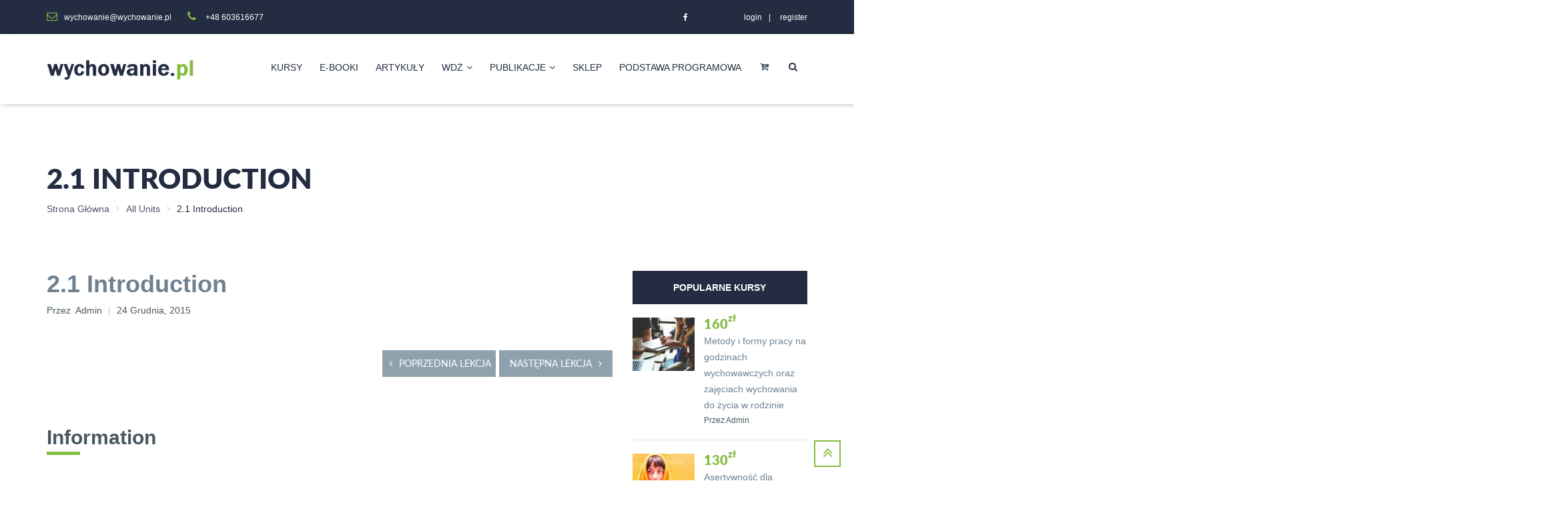

--- FILE ---
content_type: text/html; charset=UTF-8
request_url: https://wychowanie.pl/edu-unit/2-1-introduction/
body_size: 20602
content:
<!DOCTYPE html>
<html lang="pl-PL">
	<head>
		<meta charset="UTF-8">
		<meta name="viewport" content="width=device-width, initial-scale=1">
		<link rel="profile" href="http://gmpg.org/xfn/11">
		<link rel="pingback" href="https://wychowanie.pl/xmlrpc.php">
				<!-- <title>2.1 Introduction | </title>-->
						<script src="[data-uri]" defer></script>
				<title>2.1 Introduction &#8211; Wychowanie.pl</title>
<meta name='robots' content='max-image-preview:large' />
<link rel='dns-prefetch' href='//www.google.com' />
<link rel='dns-prefetch' href='//maxcdn.bootstrapcdn.com' />
<link rel='dns-prefetch' href='//s.w.org' />
<link rel="alternate" type="application/rss+xml" title="Wychowanie.pl &raquo; Kanał z wpisami" href="https://wychowanie.pl/feed/" />
<link rel="alternate" type="application/rss+xml" title="Wychowanie.pl &raquo; Kanał z komentarzami" href="https://wychowanie.pl/comments/feed/" />
<link data-optimized="1" rel='stylesheet' id='wp-block-library-css'  href='https://wychowanie.pl/wp-content/litespeed/css/585d0b9c33c3b6ded977911203d00ace.css?ver=51434' type='text/css' media='all' />
<link data-optimized="1" rel='stylesheet' id='wc-blocks-vendors-style-css'  href='https://wychowanie.pl/wp-content/litespeed/css/48e31c573ab450faaac29fb4d8ee87fd.css?ver=db7cf' type='text/css' media='all' />
<link data-optimized="1" rel='stylesheet' id='wc-blocks-style-css'  href='https://wychowanie.pl/wp-content/litespeed/css/e0cabd152b98fa3c40c67a5b5b2b124d.css?ver=355c2' type='text/css' media='all' />
<link data-optimized="1" rel='stylesheet' id='jquery-selectBox-css'  href='https://wychowanie.pl/wp-content/litespeed/css/221b255e7ec53483fe7133e825e212b7.css?ver=af5c6' type='text/css' media='all' />
<link data-optimized="1" rel='stylesheet' id='yith-wcwl-font-awesome-css'  href='https://wychowanie.pl/wp-content/litespeed/css/b845e7dc3d4159c1f8ca38dfbeed613d.css?ver=1b0cb' type='text/css' media='all' />
<link data-optimized="1" rel='stylesheet' id='woocommerce_prettyPhoto_css-css'  href='https://wychowanie.pl/wp-content/litespeed/css/85839f26f250c6841789de983619fff5.css?ver=c9cca' type='text/css' media='all' />
<link data-optimized="1" rel='stylesheet' id='yith-wcwl-main-css'  href='https://wychowanie.pl/wp-content/litespeed/css/085b94f5c8e122da86e5583270856bee.css?ver=036f6' type='text/css' media='all' />
<style id='global-styles-inline-css' type='text/css'>
body{--wp--preset--color--black: #000000;--wp--preset--color--cyan-bluish-gray: #abb8c3;--wp--preset--color--white: #ffffff;--wp--preset--color--pale-pink: #f78da7;--wp--preset--color--vivid-red: #cf2e2e;--wp--preset--color--luminous-vivid-orange: #ff6900;--wp--preset--color--luminous-vivid-amber: #fcb900;--wp--preset--color--light-green-cyan: #7bdcb5;--wp--preset--color--vivid-green-cyan: #00d084;--wp--preset--color--pale-cyan-blue: #8ed1fc;--wp--preset--color--vivid-cyan-blue: #0693e3;--wp--preset--color--vivid-purple: #9b51e0;--wp--preset--gradient--vivid-cyan-blue-to-vivid-purple: linear-gradient(135deg,rgba(6,147,227,1) 0%,rgb(155,81,224) 100%);--wp--preset--gradient--light-green-cyan-to-vivid-green-cyan: linear-gradient(135deg,rgb(122,220,180) 0%,rgb(0,208,130) 100%);--wp--preset--gradient--luminous-vivid-amber-to-luminous-vivid-orange: linear-gradient(135deg,rgba(252,185,0,1) 0%,rgba(255,105,0,1) 100%);--wp--preset--gradient--luminous-vivid-orange-to-vivid-red: linear-gradient(135deg,rgba(255,105,0,1) 0%,rgb(207,46,46) 100%);--wp--preset--gradient--very-light-gray-to-cyan-bluish-gray: linear-gradient(135deg,rgb(238,238,238) 0%,rgb(169,184,195) 100%);--wp--preset--gradient--cool-to-warm-spectrum: linear-gradient(135deg,rgb(74,234,220) 0%,rgb(151,120,209) 20%,rgb(207,42,186) 40%,rgb(238,44,130) 60%,rgb(251,105,98) 80%,rgb(254,248,76) 100%);--wp--preset--gradient--blush-light-purple: linear-gradient(135deg,rgb(255,206,236) 0%,rgb(152,150,240) 100%);--wp--preset--gradient--blush-bordeaux: linear-gradient(135deg,rgb(254,205,165) 0%,rgb(254,45,45) 50%,rgb(107,0,62) 100%);--wp--preset--gradient--luminous-dusk: linear-gradient(135deg,rgb(255,203,112) 0%,rgb(199,81,192) 50%,rgb(65,88,208) 100%);--wp--preset--gradient--pale-ocean: linear-gradient(135deg,rgb(255,245,203) 0%,rgb(182,227,212) 50%,rgb(51,167,181) 100%);--wp--preset--gradient--electric-grass: linear-gradient(135deg,rgb(202,248,128) 0%,rgb(113,206,126) 100%);--wp--preset--gradient--midnight: linear-gradient(135deg,rgb(2,3,129) 0%,rgb(40,116,252) 100%);--wp--preset--duotone--dark-grayscale: url('#wp-duotone-dark-grayscale');--wp--preset--duotone--grayscale: url('#wp-duotone-grayscale');--wp--preset--duotone--purple-yellow: url('#wp-duotone-purple-yellow');--wp--preset--duotone--blue-red: url('#wp-duotone-blue-red');--wp--preset--duotone--midnight: url('#wp-duotone-midnight');--wp--preset--duotone--magenta-yellow: url('#wp-duotone-magenta-yellow');--wp--preset--duotone--purple-green: url('#wp-duotone-purple-green');--wp--preset--duotone--blue-orange: url('#wp-duotone-blue-orange');--wp--preset--font-size--small: 13px;--wp--preset--font-size--medium: 20px;--wp--preset--font-size--large: 36px;--wp--preset--font-size--x-large: 42px;}.has-black-color{color: var(--wp--preset--color--black) !important;}.has-cyan-bluish-gray-color{color: var(--wp--preset--color--cyan-bluish-gray) !important;}.has-white-color{color: var(--wp--preset--color--white) !important;}.has-pale-pink-color{color: var(--wp--preset--color--pale-pink) !important;}.has-vivid-red-color{color: var(--wp--preset--color--vivid-red) !important;}.has-luminous-vivid-orange-color{color: var(--wp--preset--color--luminous-vivid-orange) !important;}.has-luminous-vivid-amber-color{color: var(--wp--preset--color--luminous-vivid-amber) !important;}.has-light-green-cyan-color{color: var(--wp--preset--color--light-green-cyan) !important;}.has-vivid-green-cyan-color{color: var(--wp--preset--color--vivid-green-cyan) !important;}.has-pale-cyan-blue-color{color: var(--wp--preset--color--pale-cyan-blue) !important;}.has-vivid-cyan-blue-color{color: var(--wp--preset--color--vivid-cyan-blue) !important;}.has-vivid-purple-color{color: var(--wp--preset--color--vivid-purple) !important;}.has-black-background-color{background-color: var(--wp--preset--color--black) !important;}.has-cyan-bluish-gray-background-color{background-color: var(--wp--preset--color--cyan-bluish-gray) !important;}.has-white-background-color{background-color: var(--wp--preset--color--white) !important;}.has-pale-pink-background-color{background-color: var(--wp--preset--color--pale-pink) !important;}.has-vivid-red-background-color{background-color: var(--wp--preset--color--vivid-red) !important;}.has-luminous-vivid-orange-background-color{background-color: var(--wp--preset--color--luminous-vivid-orange) !important;}.has-luminous-vivid-amber-background-color{background-color: var(--wp--preset--color--luminous-vivid-amber) !important;}.has-light-green-cyan-background-color{background-color: var(--wp--preset--color--light-green-cyan) !important;}.has-vivid-green-cyan-background-color{background-color: var(--wp--preset--color--vivid-green-cyan) !important;}.has-pale-cyan-blue-background-color{background-color: var(--wp--preset--color--pale-cyan-blue) !important;}.has-vivid-cyan-blue-background-color{background-color: var(--wp--preset--color--vivid-cyan-blue) !important;}.has-vivid-purple-background-color{background-color: var(--wp--preset--color--vivid-purple) !important;}.has-black-border-color{border-color: var(--wp--preset--color--black) !important;}.has-cyan-bluish-gray-border-color{border-color: var(--wp--preset--color--cyan-bluish-gray) !important;}.has-white-border-color{border-color: var(--wp--preset--color--white) !important;}.has-pale-pink-border-color{border-color: var(--wp--preset--color--pale-pink) !important;}.has-vivid-red-border-color{border-color: var(--wp--preset--color--vivid-red) !important;}.has-luminous-vivid-orange-border-color{border-color: var(--wp--preset--color--luminous-vivid-orange) !important;}.has-luminous-vivid-amber-border-color{border-color: var(--wp--preset--color--luminous-vivid-amber) !important;}.has-light-green-cyan-border-color{border-color: var(--wp--preset--color--light-green-cyan) !important;}.has-vivid-green-cyan-border-color{border-color: var(--wp--preset--color--vivid-green-cyan) !important;}.has-pale-cyan-blue-border-color{border-color: var(--wp--preset--color--pale-cyan-blue) !important;}.has-vivid-cyan-blue-border-color{border-color: var(--wp--preset--color--vivid-cyan-blue) !important;}.has-vivid-purple-border-color{border-color: var(--wp--preset--color--vivid-purple) !important;}.has-vivid-cyan-blue-to-vivid-purple-gradient-background{background: var(--wp--preset--gradient--vivid-cyan-blue-to-vivid-purple) !important;}.has-light-green-cyan-to-vivid-green-cyan-gradient-background{background: var(--wp--preset--gradient--light-green-cyan-to-vivid-green-cyan) !important;}.has-luminous-vivid-amber-to-luminous-vivid-orange-gradient-background{background: var(--wp--preset--gradient--luminous-vivid-amber-to-luminous-vivid-orange) !important;}.has-luminous-vivid-orange-to-vivid-red-gradient-background{background: var(--wp--preset--gradient--luminous-vivid-orange-to-vivid-red) !important;}.has-very-light-gray-to-cyan-bluish-gray-gradient-background{background: var(--wp--preset--gradient--very-light-gray-to-cyan-bluish-gray) !important;}.has-cool-to-warm-spectrum-gradient-background{background: var(--wp--preset--gradient--cool-to-warm-spectrum) !important;}.has-blush-light-purple-gradient-background{background: var(--wp--preset--gradient--blush-light-purple) !important;}.has-blush-bordeaux-gradient-background{background: var(--wp--preset--gradient--blush-bordeaux) !important;}.has-luminous-dusk-gradient-background{background: var(--wp--preset--gradient--luminous-dusk) !important;}.has-pale-ocean-gradient-background{background: var(--wp--preset--gradient--pale-ocean) !important;}.has-electric-grass-gradient-background{background: var(--wp--preset--gradient--electric-grass) !important;}.has-midnight-gradient-background{background: var(--wp--preset--gradient--midnight) !important;}.has-small-font-size{font-size: var(--wp--preset--font-size--small) !important;}.has-medium-font-size{font-size: var(--wp--preset--font-size--medium) !important;}.has-large-font-size{font-size: var(--wp--preset--font-size--large) !important;}.has-x-large-font-size{font-size: var(--wp--preset--font-size--x-large) !important;}
</style>
<link data-optimized="1" rel='stylesheet' id='rs-plugin-settings-css'  href='https://wychowanie.pl/wp-content/litespeed/css/f4fcfd1efb51273149c0bc19fbb23275.css?ver=1a0ad' type='text/css' media='all' />
<style id='rs-plugin-settings-inline-css' type='text/css'>
#rs-demo-id {}
</style>
<link rel='stylesheet' id='simple-share-buttons-adder-font-awesome-css'  href='//maxcdn.bootstrapcdn.com/font-awesome/4.3.0/css/font-awesome.min.css?ver=8.2.4' type='text/css' media='all' />
<link data-optimized="1" rel='stylesheet' id='sw-carousel-css'  href='https://wychowanie.pl/wp-content/litespeed/css/48b47e132d75875c35532b9bd46d7e4f.css?ver=66d98' type='text/css' media='all' />
<link data-optimized="1" rel='stylesheet' id='sw-fancybox-css'  href='https://wychowanie.pl/wp-content/litespeed/css/facb7f6e15e338a4ed2780dbc98e40ce.css?ver=22806' type='text/css' media='all' />
<link data-optimized="1" rel='stylesheet' id='sw-fancybox-buttons-css'  href='https://wychowanie.pl/wp-content/litespeed/css/3a9ea3b200fed6cefee786ec8b034c8d.css?ver=f6fbb' type='text/css' media='all' />
<link data-optimized="1" rel='stylesheet' id='sw-mediaelementplayer-css'  href='https://wychowanie.pl/wp-content/litespeed/css/fbbe54348264e181ae70eb734e21124d.css?ver=24c84' type='text/css' media='all' />
<link data-optimized="1" rel='stylesheet' id='woocommerce-layout-css'  href='https://wychowanie.pl/wp-content/litespeed/css/b69041b80ed02eb4c32907634a2eb08d.css?ver=bb4b5' type='text/css' media='all' />
<link data-optimized="1" rel='stylesheet' id='woocommerce-smallscreen-css'  href='https://wychowanie.pl/wp-content/litespeed/css/b45a6798b229ac738b4f7dd324f2b6aa.css?ver=03eaa' type='text/css' media='only screen and (max-width: 768px)' />
<link data-optimized="1" rel='stylesheet' id='woocommerce-general-css'  href='https://wychowanie.pl/wp-content/litespeed/css/7796d733a291fdf87ac218f739bcf348.css?ver=32de1' type='text/css' media='all' />
<style id='woocommerce-inline-inline-css' type='text/css'>
.woocommerce form .form-row .required { visibility: visible; }
</style>
<link data-optimized="1" rel='stylesheet' id='parent-style-css'  href='https://wychowanie.pl/wp-content/litespeed/css/3f21d50df8c47a12cff69a5c9155c9c4.css?ver=1a8ff' type='text/css' media='all' />
<link data-optimized="1" rel='stylesheet' id='swedugate-style-css'  href='https://wychowanie.pl/wp-content/litespeed/css/27bf6da073d2bf0817543a12b7c19af1.css?ver=c4cf0' type='text/css' media='all' />
<link data-optimized="1" rel='stylesheet' id='swedugate-font-family-css'  href='https://wychowanie.pl/wp-content/litespeed/css/86a8a72b97772371e6aa8c87b798c6e7.css?ver=57254' type='text/css' media='all' />
<link data-optimized="1" rel='stylesheet' id='swedugate-fontawesome-css'  href='https://wychowanie.pl/wp-content/litespeed/css/ccbbdf6b953a1161849988487589903f.css?ver=eb07b' type='text/css' media='all' />
<link data-optimized="1" rel='stylesheet' id='swedugate-font-svg-css'  href='https://wychowanie.pl/wp-content/litespeed/css/591c577c8a74c9d0fdb6a1c2fc5f286f.css?ver=3ef33' type='text/css' media='all' />
<link data-optimized="1" rel='stylesheet' id='swedugate-animate-css-css'  href='https://wychowanie.pl/wp-content/litespeed/css/d465925db29f48299908b16cd92ac995.css?ver=badd9' type='text/css' media='all' />
<link data-optimized="1" rel='stylesheet' id='swedugate-bootstrap-css'  href='https://wychowanie.pl/wp-content/litespeed/css/7f1e7e140a025c998437b8cc30c18541.css?ver=6d5bd' type='text/css' media='all' />
<link data-optimized="1" rel='stylesheet' id='validate-css'  href='https://wychowanie.pl/wp-content/litespeed/css/6f6161484e4b8fc8d3be8bec9bec482b.css?ver=478d2' type='text/css' media='all' />
<link data-optimized="1" rel='stylesheet' id='swedugate-layout-css'  href='https://wychowanie.pl/wp-content/litespeed/css/ff1b65636b2d4e914289c26b04d16406.css?ver=cbb0f' type='text/css' media='all' />
<link data-optimized="1" rel='stylesheet' id='swedugate-components-css'  href='https://wychowanie.pl/wp-content/litespeed/css/31a2113ed7f7eee23fe8eb47091ed245.css?ver=9a33a' type='text/css' media='all' />
<link data-optimized="1" rel='stylesheet' id='swedugate-responsive-css'  href='https://wychowanie.pl/wp-content/litespeed/css/fdf5e64308de8e4319112b938e033f8d.css?ver=efd5d' type='text/css' media='all' />
<link data-optimized="1" rel='stylesheet' id='swedugate-custom-theme-css'  href='https://wychowanie.pl/wp-content/litespeed/css/6beec2c917a916948c2666ca9e3f5c65.css?ver=3b031' type='text/css' media='all' />
<link data-optimized="1" rel='stylesheet' id='swedugate-custom-editor-css'  href='https://wychowanie.pl/wp-content/litespeed/css/bd3c3abcc234003706b301eb7a891a54.css?ver=e0e6e' type='text/css' media='all' />
<link data-optimized="1" rel='stylesheet' id='swedugate-woocommerce-css'  href='https://wychowanie.pl/wp-content/litespeed/css/d9015017e27d1e6522c3f167d2592e41.css?ver=edfa7' type='text/css' media='all' />
<!--[if lt IE 9]>
<link rel='stylesheet' id='vc_lte_ie9-css'  href='https://wychowanie.pl/wp-content/plugins/js_composer/assets/css/vc_lte_ie9.min.css?ver=6.0.3' type='text/css' media='screen' />
<![endif]-->
<script type='text/javascript' src='https://wychowanie.pl/wp-includes/js/jquery/jquery.min.js?ver=3.6.0' id='jquery-core-js'></script>
<script type='text/javascript' src='https://wychowanie.pl/wp-includes/js/jquery/jquery-migrate.min.js?ver=3.3.2' id='jquery-migrate-js' defer data-deferred="1"></script>
<script type='text/javascript' src='https://wychowanie.pl/wp-content/plugins/revslider/public/assets/js/rbtools.min.js?ver=6.0' id='tp-tools-js' defer data-deferred="1"></script>
<script type='text/javascript' src='https://wychowanie.pl/wp-content/plugins/revslider/public/assets/js/rs6.min.js?ver=6.2.2' id='revmin-js' defer data-deferred="1"></script>
<script type='text/javascript' src='https://wychowanie.pl/wp-includes/js/dist/vendor/regenerator-runtime.min.js?ver=0.13.9' id='regenerator-runtime-js' defer data-deferred="1"></script>
<script type='text/javascript' src='https://wychowanie.pl/wp-includes/js/dist/vendor/wp-polyfill.min.js?ver=3.15.0' id='wp-polyfill-js' defer data-deferred="1"></script>
<script type='text/javascript' src='https://wychowanie.pl/wp-includes/js/dist/hooks.min.js?ver=1e58c8c5a32b2e97491080c5b10dc71c' id='wp-hooks-js' defer data-deferred="1"></script>
<script type='text/javascript' id='say-what-js-js-extra' src="[data-uri]" defer></script>
<script type='text/javascript' src='https://wychowanie.pl/wp-content/plugins/say-what/assets/build/frontend.js?ver=658db854f48fb86c32bd0f1d219c2d63' id='say-what-js-js' defer data-deferred="1"></script>
<script type='text/javascript' src='https://wychowanie.pl/wp-content/plugins/woocommerce/assets/js/jquery-blockui/jquery.blockUI.min.js?ver=2.7.0-wc.6.0.0' id='jquery-blockui-js' defer data-deferred="1"></script>
<script type='text/javascript' id='wc-add-to-cart-js-extra' src="[data-uri]" defer></script>
<script type='text/javascript' src='https://wychowanie.pl/wp-content/plugins/woocommerce/assets/js/frontend/add-to-cart.min.js?ver=6.0.0' id='wc-add-to-cart-js' defer data-deferred="1"></script>
<script type='text/javascript' src='https://wychowanie.pl/wp-content/plugins/js_composer/assets/js/vendors/woocommerce-add-to-cart.js?ver=6.0.3' id='vc_woocommerce-add-to-cart-js-js' defer data-deferred="1"></script>
<link rel="https://api.w.org/" href="https://wychowanie.pl/wp-json/" /><link rel="EditURI" type="application/rsd+xml" title="RSD" href="https://wychowanie.pl/xmlrpc.php?rsd" />
<link rel="wlwmanifest" type="application/wlwmanifest+xml" href="https://wychowanie.pl/wp-includes/wlwmanifest.xml" /> 
<meta name="generator" content="WordPress 5.9.2" />
<meta name="generator" content="WooCommerce 6.0.0" />
<link rel="canonical" href="https://wychowanie.pl/edu-unit/2-1-introduction/" />
<link rel='shortlink' href='https://wychowanie.pl/?p=176' />
<link rel="alternate" type="application/json+oembed" href="https://wychowanie.pl/wp-json/oembed/1.0/embed?url=https%3A%2F%2Fwychowanie.pl%2Fedu-unit%2F2-1-introduction%2F" />
<link rel="alternate" type="text/xml+oembed" href="https://wychowanie.pl/wp-json/oembed/1.0/embed?url=https%3A%2F%2Fwychowanie.pl%2Fedu-unit%2F2-1-introduction%2F&#038;format=xml" />
<!-- Start Dynamic Styling -->
<style type="text/css">
@media screen {.main-content > .content > .section-padding{}body {background-color: transparent;background-repeat: no-repeat;background-attachment: fixed;background-position:center center;background-size:cover;}#page-sidebar .shw-widget{border-bottom:px solid #dd3333;}footer {background-color: #5ca5dd;background-repeat: no-repeat;background-attachment: ;background-position:;background-size:;}footer .footer-main{background-color:rgba(36, 44, 66, 1);}.footer-main .hyperlink{border-top-color:rgba(47, 55, 76, 1);}.footer-main .hyperlink:before,.footer-main .hyperlink:after{background-color:rgba(47, 55, 76, 1)}.page-title{background: #f3f3f3 url("https://wychowanie.pl/wp-content/uploads/2016/05/time_alone3_hires-1.jpg") no-repeat fixed center top;background-size:cover;text-align:center;height:300px;}.page-title .page-title-wrapper .breadcrumb > li a,.page-title .page-title-wrapper .breadcrumb > li.active{font-size:14px;color:#ffffff;font-weight:400;text-transform:inherit;}.page-title .page-title-wrapper .breadcrumb > li a{opacity: 0.8}.page-title .captions{color:#ffffff;font-weight:400;text-transform:uppercase;}.cur:before,.countdown-widget .title-widget .title-price.cur-symbol:before,.course-price-widget .title-widget .title-price.cur-symbol:before,.pricing .pricing-widget .pricing-header .price-cost .inner .inner-number:after {content:"zł";}.cur{margin-left:0;}.cur:before{display:none}.cur span{position:relative;}.cur span:after{content:"zł";display:inline-block;right:-10px;}.course-price-widget .title-widget .title-price.cur-symbol:before,.countdown-widget .title-widget .title-price.cur-symbol:before,.pricing .pricing-widget .pricing-header .price-cost .inner .inner-number:after{left:auto;right:-15px;}.type-sw_course .info-more .item.view{display:none;}.type-sw_event .info-more .item.view{display:none;}#wrapper-content .wpb_gmaps_widget iframe{pointer-events: inherit;}.search-input.search-course-input{ background-color: #ffffff; background-repeat: no-repeat; background-size: cover;  background-position: center center; background-image: url("http://wp.swlabs.co/edugatedev/wp-content/uploads/2016/01/background-search.jpg"); }.page-404{ background-color: #ffffff; background-repeat: no-repeat; background-size: cover;  background-position: center center; background-image: url("http://swlabs.co/edugate/assets/images/bg-404.jpg"); }.info.info-meta .item.category{display:none;}.info.info-meta .item.comment{display:none;}.info-more.info-meta .item.comment{display:none;}.info.info-meta .item.date-time{display:none;}.news-author{display:none;}.entry-comment{display:none;}.news-tag{display:none;}.footer-top{background-color:#86bc42;}.footer-top-wrapper .footer-top-left .footer-top-focus{color:;font-weight:;font-style:;text-transform:;}.footer-top-wrapper .footer-top-left .footer-top-text{color:;font-weight:;font-style:;text-transform:;}.footer-top-right .btn.btn-blue:hover{color:rgba(134, 188, 66, 1) !important;}body{color:#000000;font-weight:400;text-align:initial;}p{font-family:Arial, Helvetica, sans-serif;font-weight:400;}h1{}h2{}h3{}h4{}h5{}h6{}a{color:#49575f}a:hover{color:#86bc42}a:active{color:#86bc42}}</style> <!-- End Dynamic Styling -->
<!-- Start Dynamic Styling only for desktop -->
<style type="text/css">
@media screen and (min-width: 769px) {.footer-main .footer-main-wrapper{padding-top:100px;padding-bottom:40px;}.footer-main .hyperlink{height:70px;line-height:70px}.page-title .page-title-wrapper .breadcrumb > li,.page-title .page-title-wrapper .breadcrumb > li a,.page-title .page-title-wrapper .breadcrumb > li.active{font-size:14px;}.page-title .captions,{font-size:42px;}.footer-top-wrapper .footer-top-left .footer-top-focus{font-size:;}.footer-top-wrapper .footer-top-left .footer-top-text{font-size:;}}</style> <!-- End Dynamic Styling only for desktop -->
<!-- Custom Styling -->
<style type="text/css">
body{
   margin: 0 auto;
   display:block;
}
.cur {
display: inline-block;
margin-left: 0px;
position:relative;
}
.cur:after {
    content: "zł";
    left: auto;
    position: absolute;
    top: -5px;
    font-size: 15px;
}

.news-detail p {
    margin-top: 16px;
}

header .header-main .edugate-dropdown-menu-1 li .link-page, 
header .header-main .edugate-dropdown-menu-2 li .link-page {
    text-transform: none;
}

.course-price-widget .btn {
    display: none;
}
.course-price-widget .title-widget .title-price.cur-symbol::before{
    font-size : 15px;
}

.edugate-layout-2 .edugate-content .title {
    text-transform: none;
}

header .header-topbar .group-sign-in {
    text-transform: none;
}

.woocommerce .cart-collaterals .cross-sells ul.products li .add_to_cart_button, .sw-woocommerce .products .type-product .add_to_cart_button, .sw-woocommerce .products .type-product .ajax_add_to_cart, .sw-woocommerce .products .type-product .added_to_cart.wc-forward, .sw-woocommerce .products .type-product .product_type_variable {
    width: 180px;
}

@media only screen and (min-width: 768px) {

    header .header-main .navigation .nav-links li .main-menu {
        margin: 0 7px;
        font-size: 12px;
    }
    .woocommerce ul.products li.type-product, .sw-woocommerce ul.products li.type-product {
        width: 350px;
    }
    .sw-woocommerce .products .type-product {
        min-height: 680px;
    }
}

@media only screen and (min-width: 1200px) {
    
    .woocommerce ul.products li.type-product, .sw-woocommerce ul.products li.type-product {
        width: 430px;
    }
    header .header-main .navigation .nav-links li .main-menu {
        margin: 0 13px;
        font-size: 14px;
    }
}

.news-author .position {
    display: none;   
}


.view.item {
    display:none;   
}

.woocommerce ul.products li.type-product .onsale::before, .sw-woocommerce ul.products li.type-product .onsale::before {
    border-bottom: 80px solid #4d5f6f;
    border-right: 80px solid transparent;
    bottom: 2px;
    left: -4px;
}

.sw-woocommerce ul.products li.type-product .onsale {
    left: 10px;
    bottom: 5px;
    line-height: 55px;
}

.view.item::after {
    display:none;   
}

.news-comment li .media-body .reply-comment {
    width: 95px;
}


.page-title .captions {
    color: #242c42;
}

.page-title .page-title-wrapper .breadcrumb > li a, .page-title .page-title-wrapper .breadcrumb > li.active {
    color: #242c42;
}

.page-title {
    background: none;
    text-align: left;
    height: 150px;
    padding-top: 90px;
}

.page-title.background-opacity::before {
    background-color: #fff;
}

.search-input.search-course-input {
    margin-top: 70px;
}

.contact-submit .btn-wrap {
    float: right;

}</style>
<!-- Custom JS -->
<script type="text/javascript" src="[data-uri]" defer></script>
	<noscript><style>.woocommerce-product-gallery{ opacity: 1 !important; }</style></noscript>
	<style type="text/css">.recentcomments a{display:inline !important;padding:0 !important;margin:0 !important;}</style><meta name="generator" content="Powered by WPBakery Page Builder - drag and drop page builder for WordPress."/>
<meta name="generator" content="Powered by Slider Revolution 6.2.2 - responsive, Mobile-Friendly Slider Plugin for WordPress with comfortable drag and drop interface." />
<script type="text/javascript" src="[data-uri]" defer></script>
<noscript><style> .wpb_animate_when_almost_visible { opacity: 1; }</style></noscript>	</head>

	<body class=" sticky-enable wpb-js-composer js-comp-ver-6.0.3 vc_responsive">
		<div id="page" class="site ">
			<!-- HEADER-->
			<!-- HEADER-->
<header>
		<div class="header-topbar ">
		<div class="container">
			<div class="topbar-left pull-left">
													<div class="email"><a href="mailto:wychowanie@wychowanie.pl" title="">
						<i class="topbar-icon fa fa-envelope-o"></i><span>wychowanie@wychowanie.pl</span>
					</a></div>
													<div class="hotline">
						<i class="topbar-icon fa fa-phone"></i>
						<span>+48 603616677</span>
					</div>
							</div>
			<div class="topbar-right pull-right">
				<div class="socials"><a href="https://web.facebook.com/tauruspublishinghouse" class="facebook" target="_blank"><i class="fa fa-facebook"></i></a></div>									<div class="group-sign-in">
						<a href="https://wychowanie.pl/moje-konto/" class="login">login</a>
			<a href="https://wychowanie.pl/moje-konto/" class="register">register</a>					</div>
							</div>
		</div>
	</div>
		<div class="header-main homepage-01 ">
		<div class="container">
			<div class="header-main-wrapper">
				<div class="navbar-header">
					<div class="logo pull-left"><a href="https://wychowanie.pl" class="header-logo"><img
							src="https://wychowanie.pl/wp-content/uploads/2016/05/wychowanie.png" alt="edugate"/></a></div>
					<button type="button" data-toggle="collapse" data-target=".navigation"
							class="navbar-toggle edugate-navbar"><span class="icon-bar"></span><span
							class="icon-bar"></span><span class="icon-bar"></span></button>
											<div class="button-cart button-responsive">
							<a href="https://wychowanie.pl/koszyk/" class="main-menu">
								<i class="fa fa-cart-plus"></i>
							</a>
						</div>
									</div>
				<nav class="navigation collapse navbar-collapse pull-right">
					<ul id="menu-menu-wychowanie" class="nav-links nav navbar-nav swedugate-menu"><li id="menu-item-2898" class="menu-item menu-item-type-post_type menu-item-object-page menu-item-2898" ><a class="main-menu"  href="https://wychowanie.pl/nasze-kursy/"><i class="fa  "></i>Kursy</a></li>
<li id="menu-item-2731" class="menu-item menu-item-type-taxonomy menu-item-object-category menu-item-2731" ><a class="main-menu"  href="https://wychowanie.pl/category/e-booki/"><i class="fa  "></i>E-booki</a></li>
<li id="menu-item-2728" class="menu-item menu-item-type-taxonomy menu-item-object-category menu-item-2728" ><a class="main-menu"  href="https://wychowanie.pl/category/artykuly/"><i class="fa  "></i>Artykuły</a></li>
<li id="menu-item-2732" class="menu-item menu-item-type-custom menu-item-object-custom menu-item-has-children menu-item-2732 dropdown menu-item-depth1" ><a class="main-menu"  href="#"><i class="fa  "></i><i class="fa fa-angle-down arrow-open-dropdown "></i>WDŻ</a><ul class="dropdown-menu edugate-dropdown-menu-1">	<li id="menu-item-2803" class="menu-item menu-item-type-post_type menu-item-object-post menu-item-2803" ><a class="link-page"  href="https://wychowanie.pl/promocje-na-rok-szkolny-2024-2025/"><i class="fa  "></i>Wyjątkowe promocje na rok szkolny 2024/2025</a></li>
	<li id="menu-item-4032" class="menu-item menu-item-type-post_type menu-item-object-post menu-item-has-children menu-item-4032 dropdown " ><a class="link-page"  href="https://wychowanie.pl/reforma-edukacji-z-moim-dorastaniem-nasza-oferta-do-wychowania-do-zycia-w-rodzinie/"><span class="fa fa-angle-right icons-dropdown"></span><i class="fa  "></i>„Moje Dorastanie”. Nasza oferta do wychowania do życia w rodzinie</a>	<ul class="dropdown-menu edugate-dropdown-menu-2 right">		<li id="menu-item-4024" class="menu-item menu-item-type-post_type menu-item-object-post menu-item-4024" ><a class="link-page"  href="https://wychowanie.pl/nowa-podstawa-programowa/"><i class="fa  "></i>Wychowanie do życia w rodzinie. Podstawa programowa</a></li>
		<li id="menu-item-4023" class="menu-item menu-item-type-post_type menu-item-object-post menu-item-4023" ><a class="link-page"  href="https://wychowanie.pl/program-nauczania-wychowanie-do-zycia-w-rodzinie-dla-klas-iv-viii/"><i class="fa  "></i>Program nauczania wychowania do życia w rodzinie dla klas IV-VIII</a></li>
	</ul>
</li>
	<li id="menu-item-2809" class="menu-item menu-item-type-post_type menu-item-object-post menu-item-2809" ><a class="link-page"  href="https://wychowanie.pl/pomoce-dydaktyczne/"><i class="fa  "></i>Pomoce dydaktyczne</a></li>
	<li id="menu-item-2805" class="menu-item menu-item-type-post_type menu-item-object-post menu-item-2805" ><a class="link-page"  href="https://wychowanie.pl/nowosci-wydawnicze/"><i class="fa  "></i>Nowości wydawnicze</a></li>
	<li id="menu-item-2808" class="menu-item menu-item-type-post_type menu-item-object-post menu-item-2808" ><a class="link-page"  href="https://wychowanie.pl/metody-pracy/"><i class="fa  "></i>Metody pracy</a></li>
	<li id="menu-item-2807" class="menu-item menu-item-type-post_type menu-item-object-post menu-item-2807" ><a class="link-page"  href="https://wychowanie.pl/o-autorach/"><i class="fa  "></i>O autorach</a></li>
	<li id="menu-item-2802" class="menu-item menu-item-type-post_type menu-item-object-post menu-item-2802" ><a class="link-page"  href="https://wychowanie.pl/profilaktyka-hiv-aids/"><i class="fa  "></i>Profilaktyka HIV/AIDS</a></li>
</ul>
</li>
<li id="menu-item-2990" class="menu-item menu-item-type-taxonomy menu-item-object-category menu-item-has-children menu-item-2990 dropdown menu-item-depth1" ><a class="main-menu"  href="https://wychowanie.pl/category/publikacje/"><i class="fa  "></i><i class="fa fa-angle-down arrow-open-dropdown "></i>Publikacje</a><ul class="dropdown-menu edugate-dropdown-menu-1">	<li id="menu-item-2991" class="menu-item menu-item-type-taxonomy menu-item-object-category menu-item-has-children menu-item-2991 dropdown " ><a class="link-page"  href="https://wychowanie.pl/category/publikacje/awans_zawodowy/"><span class="fa fa-angle-right icons-dropdown"></span><i class="fa  "></i>Awans zawodowy</a>	<ul class="dropdown-menu edugate-dropdown-menu-2 right">		<li id="menu-item-2998" class="menu-item menu-item-type-taxonomy menu-item-object-category menu-item-2998" ><a class="link-page"  href="https://wychowanie.pl/category/publikacje/awans_zawodowy/kursy_szkolenia/"><i class="fa  "></i>Kursy i szkolenia</a></li>
		<li id="menu-item-2999" class="menu-item menu-item-type-taxonomy menu-item-object-category menu-item-2999" ><a class="link-page"  href="https://wychowanie.pl/category/publikacje/awans_zawodowy/publikowanie/"><i class="fa  "></i>Publikowanie</a></li>
		<li id="menu-item-3000" class="menu-item menu-item-type-taxonomy menu-item-object-category menu-item-3000" ><a class="link-page"  href="https://wychowanie.pl/category/publikacje/awans_zawodowy/wzory/"><i class="fa  "></i>Wzory zaświadczeń</a></li>
	</ul>
</li>
	<li id="menu-item-2992" class="menu-item menu-item-type-taxonomy menu-item-object-category menu-item-has-children menu-item-2992 dropdown " ><a class="link-page"  href="https://wychowanie.pl/category/publikacje/internauci/"><span class="fa fa-angle-right icons-dropdown"></span><i class="fa  "></i>Publikacje internautów</a>	<ul class="dropdown-menu edugate-dropdown-menu-2 right">		<li id="menu-item-2995" class="menu-item menu-item-type-taxonomy menu-item-object-category menu-item-2995" ><a class="link-page"  href="https://wychowanie.pl/category/publikacje/internauci/scenariusze_konspekty/"><i class="fa  "></i>Scenariusze i konspekty</a></li>
		<li id="menu-item-2993" class="menu-item menu-item-type-taxonomy menu-item-object-category menu-item-2993" ><a class="link-page"  href="https://wychowanie.pl/category/publikacje/internauci/artykuly-internauci/"><i class="fa  "></i>Artykuły</a></li>
		<li id="menu-item-2994" class="menu-item menu-item-type-taxonomy menu-item-object-category menu-item-2994" ><a class="link-page"  href="https://wychowanie.pl/category/publikacje/internauci/autorskie/"><i class="fa  "></i>Programy autorskie</a></li>
		<li id="menu-item-3001" class="menu-item menu-item-type-taxonomy menu-item-object-category menu-item-3001" ><a class="link-page"  href="https://wychowanie.pl/category/publikacje/internauci/inne/"><i class="fa  "></i>Inne</a></li>
		<li id="menu-item-3002" class="menu-item menu-item-type-taxonomy menu-item-object-category menu-item-3002" ><a class="link-page"  href="https://wychowanie.pl/category/publikacje/internauci/zasady/"><i class="fa  "></i>Zasady zamieszczania</a></li>
	</ul>
</li>
</ul>
</li>
<li id="menu-item-3783" class="menu-item menu-item-type-post_type menu-item-object-page menu-item-3783" ><a class="main-menu"  href="https://wychowanie.pl/sklep/"><i class="fa  "></i>Sklep</a></li>
<li id="menu-item-2811" class="menu-item menu-item-type-post_type menu-item-object-post menu-item-2811" ><a class="main-menu"  href="https://wychowanie.pl/podstawa-programowa/"><i class="fa  "></i>Podstawa programowa</a></li>
</ul>										<div class="button-search"><p class="main-menu"><i class="fa fa-search"></i></p></div>
					<div class="nav-search hide">
						<form action="https://wychowanie.pl/">
							<input type="text" placeholder="Type keyword and hit enter..." class="searchbox" name="s"/>
							<button type="submit" class="searchbutton fa fa-search"></button>
						</form>
					</div>
															<div class="button-cart">
						<a href="https://wychowanie.pl/koszyk/" class="main-menu">
							<i class="fa fa-cart-plus"></i>
						</a>
					</div>
									</nav>
			</div>
		</div>
	</div>
</header>			<div class="clearfix"></div>
			<!-- WRAPPER-->
			<div id="wrapper-content"><!-- PAGE WRAPPER-->
				<div id="page-wrapper"><!-- MAIN CONTENT-->
					<div class="main-content"><!-- CONTENT-->
						<div class="content"><!-- CONTENT-->
																																			<div class="section background-opacity page-title set-height-top">
	<div class="container">
		<div class="page-title-wrapper">
						<h2 class="captions">
				2.1 Introduction			</h2>
														<ol class="breadcrumb">
					<li><a href="https://wychowanie.pl">Strona Główna</a></li><li><a href="https://wychowanie.pl/edu-unit/">All Units</a></li><li class="active">2.1 Introduction</li>				</ol>
						</div>
	</div>
</div>
							<div class="section section-padding news-detail">
	<div class="container">
		<div class="news-detail-wrapper">
			<div class="row">
				<div id="page-content" class="col-md-9 col-sm-12 layout-left">
					<div class="row">
						<div class="col-md-12">
																																<div class="section-content">
																					<div id="post-176" class="unit-info post-176 sw_unit type-sw_unit status-publish format-standard hentry sw_unit_status-learning">
	<h1 class="course-title">2.1 Introduction</h1>
	<div class="course-info info">
		<div class="author item">
			<a href="https://wychowanie.pl/author/admin/">
				<span>Przez&nbsp;</span>
				<span>admin</span>
			</a>
		</div>
		<div class="date-time item">
			<a href="https://wychowanie.pl/edu-unit/2-1-introduction/">24 grudnia, 2015</a>
		</div>
	</div>
	<div class="course-video">
		<div class="video-btn"><a href="https://wychowanie.pl/edu-unit/2-2-creating-your-project/" rel="next" class="btn btn-grey video-btn-right pull-right next-course"><span>następna lekcja</span><i class="fa fa-angle-right"></i></a><a href="https://wychowanie.pl/edu-unit/1-1-document-setup-and-background/" rel="prev" class="btn btn-grey video-btn-left pull-right prev-course"><i class="fa fa-angle-left"></i><span>poprzednia lekcja</span></a></div>		<div class="clearfix"></div>
	</div>
	<div class="course-des">
		<div class="course-des-title underline">
			Information		</div>
		<div class="course-des-content">
					</div>
		<!-- Attachments -->
					</div>
	<div class="clearfix"></div>
		<div class="clearfix"></div>
</div>																														</div>
																					</div>
					</div>
				</div><!-- #page-content -->
								<div id='page-sidebar' class="col-md-3 sidebar col-sm-12 layout-right">
					<div id="swedugate_course-2" class="box widget_sw_course shw-widget">			<div class="popular-course-widget widget sd380 course-widget-box"><div class="title-widget">Popularne Kursy</div>				<div class="content-widget">
					<div class="media post-3406 sw_course type-sw_course status-publish has-post-thumbnail hentry sw_course_cat-wszystko sw_course_cat-wychowanie sw_course_cat-metodyka sw_course_level-basic sw_course_tag-kurs sw_course_tag-szkola sw_course_tag-edukacja sw_course_tag-nauczanie sw_course_tag-nauczyciel sw_course_tag-wychowanie-do-zycia-w-rodzinie sw_course_tag-godziny-wychowawcze">
								<div class="media-left"><a href="https://wychowanie.pl/nasze-kursy/metody-i-formy-pracy-na-godzinach-wychowawczych-oraz-zajeciach-wychowania-do-zycia-w-rodzinie/"><img data-lazyloaded="1" src="[data-uri]" width="100" height="80" data-src="https://wychowanie.pl/wp-content/uploads/2016/06/glyphsco-1464906773-100x80.jpg" class="media-image" alt="" loading="lazy" /><noscript><img width="100" height="80" src="https://wychowanie.pl/wp-content/uploads/2016/06/glyphsco-1464906773-100x80.jpg" class="media-image" alt="" loading="lazy" /></noscript></a></div>
								<div class="media-right">
									<div class="cur">160</div>
									<a href="https://wychowanie.pl/nasze-kursy/metody-i-formy-pracy-na-godzinach-wychowawczych-oraz-zajeciach-wychowania-do-zycia-w-rodzinie/" class="title"><p>Metody i formy pracy na godzinach wychowawczych oraz zajęciach wychowania do życia w rodzinie</p></a>
									<div class="info"><div class="author item"><a href="https://wychowanie.pl/author/admin/"><span>Przez admin</span></a></div></div>
								</div>
							</div><div class="media post-3339 sw_course type-sw_course status-publish has-post-thumbnail hentry sw_course_cat-wszystko sw_course_cat-metodyka sw_course_cat-rozwoj_osobisty sw_course_level-basic sw_course_tag-kurs sw_course_tag-szkola sw_course_tag-edukacja sw_course_tag-stres sw_course_tag-nauczyciel sw_course_tag-asertywnosc">
								<div class="media-left"><a href="https://wychowanie.pl/nasze-kursy/asertywnosc-dla-nauczyciela/"><img data-lazyloaded="1" src="[data-uri]" width="100" height="80" data-src="https://wychowanie.pl/wp-content/uploads/2016/06/284H-100x80.jpg" class="media-image" alt="" loading="lazy" /><noscript><img width="100" height="80" src="https://wychowanie.pl/wp-content/uploads/2016/06/284H-100x80.jpg" class="media-image" alt="" loading="lazy" /></noscript></a></div>
								<div class="media-right">
									<div class="cur">130</div>
									<a href="https://wychowanie.pl/nasze-kursy/asertywnosc-dla-nauczyciela/" class="title"><p>Asertywność dla nauczyciela</p></a>
									<div class="info"><div class="author item"><a href="https://wychowanie.pl/author/admin/"><span>Przez admin</span></a></div></div>
								</div>
							</div><div class="media post-3330 sw_course type-sw_course status-publish has-post-thumbnail hentry sw_course_cat-wszystko sw_course_cat-zdrowie sw_course_level-basic sw_course_tag-kurs sw_course_tag-edukacja sw_course_tag-zywienie sw_course_tag-jedzenie sw_course_tag-zdrowie sw_course_tag-dieta">
								<div class="media-left"><a href="https://wychowanie.pl/nasze-kursy/jedz-zdrowo-kurs-podnoszacy-wiedze-na-temat-zdrowego-odzywiania/"><img data-lazyloaded="1" src="[data-uri]" width="100" height="80" data-src="https://wychowanie.pl/wp-content/uploads/2016/06/221H-100x80.jpg" class="media-image" alt="" loading="lazy" /><noscript><img width="100" height="80" src="https://wychowanie.pl/wp-content/uploads/2016/06/221H-100x80.jpg" class="media-image" alt="" loading="lazy" /></noscript></a></div>
								<div class="media-right">
									<div class="cur">75</div>
									<a href="https://wychowanie.pl/nasze-kursy/jedz-zdrowo-kurs-podnoszacy-wiedze-na-temat-zdrowego-odzywiania/" class="title"><p>Jedz zdrowo &#8211; kurs podnoszący wiedzę na temat zdrowego odżywiania</p></a>
									<div class="info"><div class="author item"><a href="https://wychowanie.pl/author/admin/"><span>Przez admin</span></a></div></div>
								</div>
							</div><div class="media post-3342 sw_course type-sw_course status-publish has-post-thumbnail hentry sw_course_cat-wszystko sw_course_cat-wychowanie sw_course_cat-metodyka sw_course_cat-rozwoj_osobisty sw_course_level-basic sw_course_tag-szkola sw_course_tag-edukacja sw_course_tag-nauczanie sw_course_tag-stres sw_course_tag-nauczyciel sw_course_tag-asertywnosc sw_course_tag-agresja">
								<div class="media-left"><a href="https://wychowanie.pl/nasze-kursy/spojrz-mi-w-oczy-czyli-pare-slow-o-szkole-i-agresji/"><img data-lazyloaded="1" src="[data-uri]" width="100" height="80" data-src="https://wychowanie.pl/wp-content/uploads/2016/06/glyphsco-1464862269-100x80.jpg" class="media-image" alt="" loading="lazy" /><noscript><img width="100" height="80" src="https://wychowanie.pl/wp-content/uploads/2016/06/glyphsco-1464862269-100x80.jpg" class="media-image" alt="" loading="lazy" /></noscript></a></div>
								<div class="media-right">
									<div class="cur">140</div>
									<a href="https://wychowanie.pl/nasze-kursy/spojrz-mi-w-oczy-czyli-pare-slow-o-szkole-i-agresji/" class="title"><p>SPÓJRZ MI W OCZY, czyli parę słów o szkole i agresji</p></a>
									<div class="info"><div class="author item"><a href="https://wychowanie.pl/author/admin/"><span>Przez admin</span></a></div></div>
								</div>
							</div>				</div>
			</div></div><div id="swedugate_categories-3" class="box widget_sw_categories shw-widget">			<div class="category-widget widget"><div class="title-widget">Kategorie</div>				<div class="content-widget"><ul class="category-widget list-unstyled"><li><a href="https://wychowanie.pl/category/uncategorized/" class="cat-item"><span class="pull-left">Uncategorized</span><span class="pull-right">1</span></a></li><li><a href="https://wychowanie.pl/category/e-booki/" class="cat-item"><span class="pull-left">E-booki</span><span class="pull-right">8</span></a></li><li><a href="https://wychowanie.pl/category/artykuly/" class="cat-item"><span class="pull-left">Artykuły</span><span class="pull-right">43</span></a></li><li><a href="https://wychowanie.pl/category/publikacje/" class="cat-item"><span class="pull-left">Publikacje</span><span class="pull-right">49</span></a></li><li><a href="https://wychowanie.pl/category/wdz/" class="cat-item"><span class="pull-left">WDŻ</span><span class="pull-right">24</span></a></li><li><a href="https://wychowanie.pl/category/wdz/spis_tresci/" class="cat-item"><span class="pull-left">Spis treści</span><span class="pull-right">6</span></a></li><li><a href="https://wychowanie.pl/category/publikacje/internauci/" class="cat-item"><span class="pull-left">Publikacje internautów</span><span class="pull-right">40</span></a></li><li><a href="https://wychowanie.pl/category/publikacje/awans_zawodowy/" class="cat-item"><span class="pull-left">Awans zawodowy</span><span class="pull-right">20</span></a></li><li><a href="https://wychowanie.pl/category/publikacje/internauci/scenariusze_konspekty/" class="cat-item"><span class="pull-left">Scenariusze i konspekty</span><span class="pull-right">14</span></a></li><li><a href="https://wychowanie.pl/category/publikacje/internauci/artykuly-internauci/" class="cat-item"><span class="pull-left">Artykuły</span><span class="pull-right">22</span></a></li><li><a href="https://wychowanie.pl/category/publikacje/internauci/autorskie/" class="cat-item"><span class="pull-left">Programy autorskie</span><span class="pull-right">9</span></a></li><li><a href="https://wychowanie.pl/category/publikacje/internauci/inne/" class="cat-item"><span class="pull-left">Inne</span><span class="pull-right">4</span></a></li><li><a href="https://wychowanie.pl/category/publikacje/internauci/zasady/" class="cat-item"><span class="pull-left">Zasady zamieszczania</span><span class="pull-right">1</span></a></li><li><a href="https://wychowanie.pl/category/publikacje/awans_zawodowy/kursy_szkolenia/" class="cat-item"><span class="pull-left">Kursy i szkolenia</span><span class="pull-right">1</span></a></li><li><a href="https://wychowanie.pl/category/publikacje/awans_zawodowy/publikowanie/" class="cat-item"><span class="pull-left">Publikowanie</span><span class="pull-right">9</span></a></li><li><a href="https://wychowanie.pl/category/publikacje/awans_zawodowy/wzory/" class="cat-item"><span class="pull-left">Wzory zaświadczeń</span><span class="pull-right">4</span></a></li><li><a href="https://wychowanie.pl/category/recenzja/" class="cat-item"><span class="pull-left">Recenzja</span><span class="pull-right">2</span></a></li><li><a href="https://wychowanie.pl/category/strona/" class="cat-item"><span class="pull-left">Polityka strony</span><span class="pull-right">4</span></a></li></ul>				</div>
			</div></div><div id="tag_cloud-2" class="box widget_tag_cloud shw-widget"><div class="title-widget">Tagi</div><div class="tagcloud"><a href="https://wychowanie.pl/tag/artykul/" class="tag-cloud-link tag-link-114 tag-link-position-1" style="font-size: 19.58273381295pt;" aria-label="artykuł (27 elementów)">artykuł</a>
<a href="https://wychowanie.pl/tag/asertywnosc/" class="tag-cloud-link tag-link-151 tag-link-position-2" style="font-size: 9.8129496402878pt;" aria-label="asertywność (2 elementy)">asertywność</a>
<a href="https://wychowanie.pl/tag/autyzm/" class="tag-cloud-link tag-link-150 tag-link-position-3" style="font-size: 8pt;" aria-label="autyzm (1 element)">autyzm</a>
<a href="https://wychowanie.pl/tag/awans-zawodowy/" class="tag-cloud-link tag-link-268 tag-link-position-4" style="font-size: 12.028776978417pt;" aria-label="awans zawodowy (4 elementy)">awans zawodowy</a>
<a href="https://wychowanie.pl/tag/ciaza/" class="tag-cloud-link tag-link-125 tag-link-position-5" style="font-size: 8pt;" aria-label="ciąża (1 element)">ciąża</a>
<a href="https://wychowanie.pl/tag/dziecko/" class="tag-cloud-link tag-link-126 tag-link-position-6" style="font-size: 13.539568345324pt;" aria-label="dziecko (6 elementów)">dziecko</a>
<a href="https://wychowanie.pl/tag/edukacja/" class="tag-cloud-link tag-link-101 tag-link-position-7" style="font-size: 22pt;" aria-label="edukacja (48 elementów)">edukacja</a>
<a href="https://wychowanie.pl/tag/emisja-glosu/" class="tag-cloud-link tag-link-278 tag-link-position-8" style="font-size: 8pt;" aria-label="emisja głosu (1 element)">emisja głosu</a>
<a href="https://wychowanie.pl/tag/gimnazjum/" class="tag-cloud-link tag-link-95 tag-link-position-9" style="font-size: 18.273381294964pt;" aria-label="gimnazjum (20 elementów)">gimnazjum</a>
<a href="https://wychowanie.pl/tag/godzina-wychowawcza/" class="tag-cloud-link tag-link-155 tag-link-position-10" style="font-size: 8pt;" aria-label="godzina wychowawcza (1 element)">godzina wychowawcza</a>
<a href="https://wychowanie.pl/tag/godziny-wychowawcze/" class="tag-cloud-link tag-link-118 tag-link-position-11" style="font-size: 15.05035971223pt;" aria-label="godziny wychowawcze (9 elementów)">godziny wychowawcze</a>
<a href="https://wychowanie.pl/tag/hivaids/" class="tag-cloud-link tag-link-103 tag-link-position-12" style="font-size: 8pt;" aria-label="HIV/AIDS (1 element)">HIV/AIDS</a>
<a href="https://wychowanie.pl/tag/kobieta/" class="tag-cloud-link tag-link-280 tag-link-position-13" style="font-size: 8pt;" aria-label="kobieta (1 element)">kobieta</a>
<a href="https://wychowanie.pl/tag/konflikty/" class="tag-cloud-link tag-link-152 tag-link-position-14" style="font-size: 8pt;" aria-label="konflikty (1 element)">konflikty</a>
<a href="https://wychowanie.pl/tag/kurs/" class="tag-cloud-link tag-link-119 tag-link-position-15" style="font-size: 11.021582733813pt;" aria-label="kurs (3 elementy)">kurs</a>
<a href="https://wychowanie.pl/tag/lekcja/" class="tag-cloud-link tag-link-154 tag-link-position-16" style="font-size: 11.021582733813pt;" aria-label="lekcja (3 elementy)">lekcja</a>
<a href="https://wychowanie.pl/tag/malzenstwo/" class="tag-cloud-link tag-link-116 tag-link-position-17" style="font-size: 8pt;" aria-label="małżeństwo (1 element)">małżeństwo</a>
<a href="https://wychowanie.pl/tag/media/" class="tag-cloud-link tag-link-34 tag-link-position-18" style="font-size: 11.021582733813pt;" aria-label="media (3 elementy)">media</a>
<a href="https://wychowanie.pl/tag/mediacje/" class="tag-cloud-link tag-link-153 tag-link-position-19" style="font-size: 8pt;" aria-label="mediacje (1 element)">mediacje</a>
<a href="https://wychowanie.pl/tag/men/" class="tag-cloud-link tag-link-93 tag-link-position-20" style="font-size: 12.834532374101pt;" aria-label="MEN (5 elementów)">MEN</a>
<a href="https://wychowanie.pl/tag/miesiaczka/" class="tag-cloud-link tag-link-281 tag-link-position-21" style="font-size: 8pt;" aria-label="miesiączka (1 element)">miesiączka</a>
<a href="https://wychowanie.pl/tag/nastolatki/" class="tag-cloud-link tag-link-124 tag-link-position-22" style="font-size: 14.043165467626pt;" aria-label="nastolatki (7 elementów)">nastolatki</a>
<a href="https://wychowanie.pl/tag/nauczanie/" class="tag-cloud-link tag-link-102 tag-link-position-23" style="font-size: 20.892086330935pt;" aria-label="nauczanie (37 elementów)">nauczanie</a>
<a href="https://wychowanie.pl/tag/nauczyciel/" class="tag-cloud-link tag-link-99 tag-link-position-24" style="font-size: 20.287769784173pt;" aria-label="nauczyciel (32 elementy)">nauczyciel</a>
<a href="https://wychowanie.pl/tag/nauczyciel-stazysta/" class="tag-cloud-link tag-link-269 tag-link-position-25" style="font-size: 8pt;" aria-label="nauczyciel stażysta (1 element)">nauczyciel stażysta</a>
<a href="https://wychowanie.pl/tag/opiekun-stazu/" class="tag-cloud-link tag-link-270 tag-link-position-26" style="font-size: 8pt;" aria-label="opiekun stażu (1 element)">opiekun stażu</a>
<a href="https://wychowanie.pl/tag/patriotyzm/" class="tag-cloud-link tag-link-121 tag-link-position-27" style="font-size: 8pt;" aria-label="patriotyzm (1 element)">patriotyzm</a>
<a href="https://wychowanie.pl/tag/podstawa-programowa/" class="tag-cloud-link tag-link-92 tag-link-position-28" style="font-size: 13.539568345324pt;" aria-label="podstawa programowa (6 elementów)">podstawa programowa</a>
<a href="https://wychowanie.pl/tag/prawa-ucznia/" class="tag-cloud-link tag-link-122 tag-link-position-29" style="font-size: 8pt;" aria-label="prawa ucznia (1 element)">prawa ucznia</a>
<a href="https://wychowanie.pl/tag/problemy/" class="tag-cloud-link tag-link-145 tag-link-position-30" style="font-size: 11.021582733813pt;" aria-label="problemy (3 elementy)">problemy</a>
<a href="https://wychowanie.pl/tag/projekty-miedzynarodowe/" class="tag-cloud-link tag-link-115 tag-link-position-31" style="font-size: 12.028776978417pt;" aria-label="projekty międzynarodowe (4 elementy)">projekty międzynarodowe</a>
<a href="https://wychowanie.pl/tag/publikacje/" class="tag-cloud-link tag-link-147 tag-link-position-32" style="font-size: 16.158273381295pt;" aria-label="publikacje (12 elementów)">publikacje</a>
<a href="https://wychowanie.pl/tag/recenzja/" class="tag-cloud-link tag-link-149 tag-link-position-33" style="font-size: 9.8129496402878pt;" aria-label="recenzja (2 elementy)">recenzja</a>
<a href="https://wychowanie.pl/tag/reforma/" class="tag-cloud-link tag-link-146 tag-link-position-34" style="font-size: 9.8129496402878pt;" aria-label="reforma (2 elementy)">reforma</a>
<a href="https://wychowanie.pl/tag/rozwiazywanie-konfliktow/" class="tag-cloud-link tag-link-120 tag-link-position-35" style="font-size: 9.8129496402878pt;" aria-label="rozwiązywanie konfliktów (2 elementy)">rozwiązywanie konfliktów</a>
<a href="https://wychowanie.pl/tag/rozwod/" class="tag-cloud-link tag-link-117 tag-link-position-36" style="font-size: 8pt;" aria-label="rozwód (1 element)">rozwód</a>
<a href="https://wychowanie.pl/tag/sklep/" class="tag-cloud-link tag-link-97 tag-link-position-37" style="font-size: 17.064748201439pt;" aria-label="sklep (15 elementów)">sklep</a>
<a href="https://wychowanie.pl/tag/szkola/" class="tag-cloud-link tag-link-123 tag-link-position-38" style="font-size: 19.884892086331pt;" aria-label="szkoła (29 elementów)">szkoła</a>
<a href="https://wychowanie.pl/tag/szkola-podstawowa/" class="tag-cloud-link tag-link-94 tag-link-position-39" style="font-size: 21.597122302158pt;" aria-label="szkoła podstawowa (44 elementy)">szkoła podstawowa</a>
<a href="https://wychowanie.pl/tag/uczniowie/" class="tag-cloud-link tag-link-144 tag-link-position-40" style="font-size: 14.546762589928pt;" aria-label="uczniowie (8 elementów)">uczniowie</a>
<a href="https://wychowanie.pl/tag/wdz/" class="tag-cloud-link tag-link-91 tag-link-position-41" style="font-size: 19.381294964029pt;" aria-label="WDŻ (26 elementów)">WDŻ</a>
<a href="https://wychowanie.pl/tag/wychowanie-do-zycia-w-rodzinie/" class="tag-cloud-link tag-link-96 tag-link-position-42" style="font-size: 21.697841726619pt;" aria-label="wychowanie do życia w rodzinie (45 elementów)">wychowanie do życia w rodzinie</a>
<a href="https://wychowanie.pl/tag/zachowanie/" class="tag-cloud-link tag-link-143 tag-link-position-43" style="font-size: 9.8129496402878pt;" aria-label="zachowanie (2 elementy)">zachowanie</a>
<a href="https://wychowanie.pl/tag/zeszyty-ucznia/" class="tag-cloud-link tag-link-98 tag-link-position-44" style="font-size: 12.028776978417pt;" aria-label="zeszyty ucznia (4 elementy)">zeszyty ucznia</a>
<a href="https://wychowanie.pl/tag/cwiczenia/" class="tag-cloud-link tag-link-279 tag-link-position-45" style="font-size: 8pt;" aria-label="ćwiczenia (1 element)">ćwiczenia</a></div>
</div>				</div>
							</div>
		</div>
	</div>
</div>
						</div>
					</div>
				</div>
			</div>
			<!-- FOOTER-->
			<footer>
								<div class="footer-top">
					<div class="container">
						<div class="footer-top-wrapper">
							<div class="footer-top-left"><p class="footer-top-focus">NASZ KATALOG</p>

								<p class="footer-top-text">WYBIERZ SWOJĄ EDUKACYJNĄ ŚCIEŻKĘ Z WYCHOWANIE.PL</p></div>
							<div class="footer-top-right">
								<a href="https://wychowanie.pl/wydawnictwo/" class="btn btn-blue btn-bold"><span>SPRAWDŹ OFERTĘ</span>
								</a>
							</div>
						</div>
					</div>
				</div>
								

<div class="footer-main ">
	<div class="footer footer-style-6 ">
		<div class="container">
			<div class="footer-main-wrapper">
				<div class="row">
					<div id="footer_c1" class="footer-area col-md-3 prl col-sm-6">
						<div id="swedugate_contact_info-1" class="widget_sw_contact shw-widget widget-footer">			<div class="edugate-widget widget"><div class="title-widget">KONTAKT </div>				<div class="content-widget"><p>Taurus Edukacja i Kultura - wydawnictwo edukacyjne, kursy doskonalące, szkolenia, ebooki.  </p>					<div class="info-list"><div class ="contact-item"><div class="media-left"><i class="fa fa-envelope-o"></i></div><div class="media-body"><div class="media-heading"><a href="mailto:wychowanie@wychowanie.pl">wychowanie@wychowanie.pl</a></div></div></div><div class ="contact-item"><div class="media-left"><i class="fa fa-phone"></i></div><div class="media-body"><div class="media-heading">+22 724 18 35 (po godzinie 16)<br />
+48 603616677<br />
+48 605348243</div></div></div><div class ="contact-item"><div class="media-left"><i class="fa fa-map-marker"></i></div><div class="media-body"><div class="media-heading">ulica Elizy Orzeszkowej 24<br />
05-827, Grodzisk Mazowiecki</div></div></div>					</div>
				</div>
			</div></div>					</div>
					<div id="footer_c2" class="footer-area col-md-3 pll prl col-sm-6">
						<div id="swedugate_link-1" class="widget_sw_link shw-widget widget-footer">			<div class="useful-link-widget widget"><div class="title-widget">W skrócie</div>				<div class="content-widget">
					<div class="useful-link-list"><div class="row item-row">								<div class="col-md-6 col-sm-6 col-xs-6"><i class="fa fa-angle-right"></i><a href="http://www.wychowanie.pl/category/e-booki/">eBooki</a></div>								<div class="col-md-6 col-sm-6 col-xs-6"><i class="fa fa-angle-right"></i><a href="http://www.wychowanie.pl/wydawnictwo/">Wydawnictwo</a></div></div><div class="row item-row">								<div class="col-md-6 col-sm-6 col-xs-6"><i class="fa fa-angle-right"></i><a href="http://wychowanie.pl/nasze-kursy/">Kursy</a></div>								<div class="col-md-6 col-sm-6 col-xs-6"><i class="fa fa-angle-right"></i><a href="http://wychowanie.pl/sklep/">Sklep</a></div></div><div class="row item-row">								<div class="col-md-6 col-sm-6 col-xs-6"><i class="fa fa-angle-right"></i><a href="http://wychowanie.pl/category/wdz/">WDŻ</a></div>								<div class="col-md-6 col-sm-6 col-xs-6"><i class="fa fa-angle-right"></i><a href="https://wychowanie.pl/wp-content/uploads/2017/09/Program-nauczania-wychowanie-do-życia-w-rodzinie-4-8.pdf">Program do WDŻ</a></div></div><div class="row item-row">								<div class="col-md-6 col-sm-6 col-xs-6"><i class="fa fa-angle-right"></i><a href="http://www.fyh.com.pl">Muzyka</a></div>								<div class="col-md-6 col-sm-6 col-xs-6"><i class="fa fa-angle-right"></i><a href="http://wychowanie.pl/category/publikacje/internauci/zasady/">Awans zawodowy</a></div></div><div class="row item-row">								<div class="col-md-6 col-sm-6 col-xs-6"><i class="fa fa-angle-right"></i><a href="http://wychowanie.pl/przydatne-linki/">Przydatne linki</a></div>								<div class="col-md-6 col-sm-6 col-xs-6"><i class="fa fa-angle-right"></i><a href="http://www.wychowanie.pl/polityka-prywatnosci/">Polityka prywatności</a></div></div><div class="row item-row">								<div class="col-md-6 col-sm-6 col-xs-6"><i class="fa fa-angle-right"></i><a href="http://www.wychowanie.pl/regulamin/">Regulamin</a></div>								<div class="col-md-6 col-sm-6 col-xs-6"><i class="fa fa-angle-right"></i><a href="http://www.nkie.pl">Stowarzyszenie Nowa Kultura i Edukacja</a></div></div>					</div>
				</div>
			</div>
		</div>					</div>
					<div id="footer_c3" class="footer-area col-md-3 pll col-sm-6">
						<div id="swedugate_gallery-1" class="widget_sw_gallery shw-widget widget-footer"><div class="gallery-widget widget"><div class="title-widget">Galerie</div><div class="content-widget"><div class="gallery-list"><a href="https://wychowanie.pl/wp-content/uploads/2015/12/t3.jpg" class="thumb  fancybox-button"><img data-lazyloaded="1" src="[data-uri]" width="64" height="64" data-src="https://wychowanie.pl/wp-content/uploads/2015/12/t3-64x64.jpg" class="img-responsive" alt="" loading="lazy" data-srcset="https://wychowanie.pl/wp-content/uploads/2015/12/t3-64x64.jpg 64w, https://wychowanie.pl/wp-content/uploads/2015/12/t3-300x300.jpg 300w, https://wychowanie.pl/wp-content/uploads/2015/12/t3-100x100.jpg 100w, https://wychowanie.pl/wp-content/uploads/2015/12/t3-150x150.jpg 150w, https://wychowanie.pl/wp-content/uploads/2015/12/t3-480x480.jpg 480w" data-sizes="(max-width: 64px) 100vw, 64px" /><noscript><img width="64" height="64" src="https://wychowanie.pl/wp-content/uploads/2015/12/t3-64x64.jpg" class="img-responsive" alt="" loading="lazy" srcset="https://wychowanie.pl/wp-content/uploads/2015/12/t3-64x64.jpg 64w, https://wychowanie.pl/wp-content/uploads/2015/12/t3-300x300.jpg 300w, https://wychowanie.pl/wp-content/uploads/2015/12/t3-100x100.jpg 100w, https://wychowanie.pl/wp-content/uploads/2015/12/t3-150x150.jpg 150w, https://wychowanie.pl/wp-content/uploads/2015/12/t3-480x480.jpg 480w" sizes="(max-width: 64px) 100vw, 64px" /></noscript></a><a href="https://wychowanie.pl/wp-content/uploads/2015/12/k1.jpg" class="thumb  fancybox-button"><img data-lazyloaded="1" src="[data-uri]" width="64" height="64" data-src="https://wychowanie.pl/wp-content/uploads/2015/12/k1-64x64.jpg" class="img-responsive" alt="" loading="lazy" data-srcset="https://wychowanie.pl/wp-content/uploads/2015/12/k1-64x64.jpg 64w, https://wychowanie.pl/wp-content/uploads/2015/12/k1-300x300.jpg 300w, https://wychowanie.pl/wp-content/uploads/2015/12/k1-100x100.jpg 100w, https://wychowanie.pl/wp-content/uploads/2015/12/k1-150x150.jpg 150w, https://wychowanie.pl/wp-content/uploads/2015/12/k1-480x480.jpg 480w, https://wychowanie.pl/wp-content/uploads/2015/12/k1-600x600.jpg 600w" data-sizes="(max-width: 64px) 100vw, 64px" /><noscript><img width="64" height="64" src="https://wychowanie.pl/wp-content/uploads/2015/12/k1-64x64.jpg" class="img-responsive" alt="" loading="lazy" srcset="https://wychowanie.pl/wp-content/uploads/2015/12/k1-64x64.jpg 64w, https://wychowanie.pl/wp-content/uploads/2015/12/k1-300x300.jpg 300w, https://wychowanie.pl/wp-content/uploads/2015/12/k1-100x100.jpg 100w, https://wychowanie.pl/wp-content/uploads/2015/12/k1-150x150.jpg 150w, https://wychowanie.pl/wp-content/uploads/2015/12/k1-480x480.jpg 480w, https://wychowanie.pl/wp-content/uploads/2015/12/k1-600x600.jpg 600w" sizes="(max-width: 64px) 100vw, 64px" /></noscript></a><a href="https://wychowanie.pl/wp-content/uploads/2015/12/e5.jpg" class="thumb  fancybox-button"><img data-lazyloaded="1" src="[data-uri]" width="64" height="64" data-src="https://wychowanie.pl/wp-content/uploads/2015/12/e5-64x64.jpg" class="img-responsive" alt="" loading="lazy" data-srcset="https://wychowanie.pl/wp-content/uploads/2015/12/e5-64x64.jpg 64w, https://wychowanie.pl/wp-content/uploads/2015/12/e5-300x300.jpg 300w, https://wychowanie.pl/wp-content/uploads/2015/12/e5-100x100.jpg 100w, https://wychowanie.pl/wp-content/uploads/2015/12/e5-150x150.jpg 150w, https://wychowanie.pl/wp-content/uploads/2015/12/e5-480x480.jpg 480w, https://wychowanie.pl/wp-content/uploads/2015/12/e5-600x600.jpg 600w" data-sizes="(max-width: 64px) 100vw, 64px" /><noscript><img width="64" height="64" src="https://wychowanie.pl/wp-content/uploads/2015/12/e5-64x64.jpg" class="img-responsive" alt="" loading="lazy" srcset="https://wychowanie.pl/wp-content/uploads/2015/12/e5-64x64.jpg 64w, https://wychowanie.pl/wp-content/uploads/2015/12/e5-300x300.jpg 300w, https://wychowanie.pl/wp-content/uploads/2015/12/e5-100x100.jpg 100w, https://wychowanie.pl/wp-content/uploads/2015/12/e5-150x150.jpg 150w, https://wychowanie.pl/wp-content/uploads/2015/12/e5-480x480.jpg 480w, https://wychowanie.pl/wp-content/uploads/2015/12/e5-600x600.jpg 600w" sizes="(max-width: 64px) 100vw, 64px" /></noscript></a><a href="https://wychowanie.pl/wp-content/uploads/2015/12/pr3.jpg" class="thumb  fancybox-button"><img data-lazyloaded="1" src="[data-uri]" width="64" height="64" data-src="https://wychowanie.pl/wp-content/uploads/2015/12/pr3-64x64.jpg" class="img-responsive" alt="" loading="lazy" data-srcset="https://wychowanie.pl/wp-content/uploads/2015/12/pr3-64x64.jpg 64w, https://wychowanie.pl/wp-content/uploads/2015/12/pr3-300x300.jpg 300w, https://wychowanie.pl/wp-content/uploads/2015/12/pr3-100x100.jpg 100w, https://wychowanie.pl/wp-content/uploads/2015/12/pr3-150x150.jpg 150w, https://wychowanie.pl/wp-content/uploads/2015/12/pr3-480x480.jpg 480w" data-sizes="(max-width: 64px) 100vw, 64px" /><noscript><img width="64" height="64" src="https://wychowanie.pl/wp-content/uploads/2015/12/pr3-64x64.jpg" class="img-responsive" alt="" loading="lazy" srcset="https://wychowanie.pl/wp-content/uploads/2015/12/pr3-64x64.jpg 64w, https://wychowanie.pl/wp-content/uploads/2015/12/pr3-300x300.jpg 300w, https://wychowanie.pl/wp-content/uploads/2015/12/pr3-100x100.jpg 100w, https://wychowanie.pl/wp-content/uploads/2015/12/pr3-150x150.jpg 150w, https://wychowanie.pl/wp-content/uploads/2015/12/pr3-480x480.jpg 480w" sizes="(max-width: 64px) 100vw, 64px" /></noscript></a></div><div class="clearfix"></div><button class="view-more">Zobacz więcej<i class="fa fa-angle-double-right mls"></i></button></div></div></div>					</div>
					<div id="footer_c4" class="footer-area col-md-3 prl col-sm-6">
						<div id="text-3" class="widget_text shw-widget widget-footer"><div class="title-widget">Polub nas</div>			<div class="textwidget"><iframe 

src="http://www.facebook.com/plugins/likebox.php?href=https://www.facebook.com/tauruspublishinghouse?ref=hl&amp;width=223&amp;colorscheme=light&amp;show_faces=true&amp;border_color&amp;stream=true&amp;header=true&amp;height=350" 

scrolling="no" frameborder="0" style="border:none; overflow:hidden; 

width:100%; height:427px;" allowTransparency="true"></iframe></div>
		</div>					</div>
				</div>
			</div>
						<div class="hyperlink">
				<div class="pull-left hyper-left">
					<nav class="nav-footer"><ul id="menu-footer-navigation" class="list-inline hyper-left"><li id="menu-item-2703" class="menu-item menu-item-type-post_type menu-item-object-page menu-item-home menu-item-2703" ><a class="main-menu"  href="https://wychowanie.pl/"><i class="fa  "></i>Strona główna</a></li>
<li id="menu-item-3470" class="menu-item menu-item-type-custom menu-item-object-custom menu-item-3470" ><a class="main-menu"  href="https://wychowanie.pl/nasze-kursy/"><i class="fa  "></i>Kursy</a></li>
<li id="menu-item-3549" class="menu-item menu-item-type-custom menu-item-object-custom menu-item-3549" ><a class="main-menu"  href="https://wychowanie.pl/category/artykuly/"><i class="fa  "></i>Artykuły</a></li>
<li id="menu-item-2708" class="menu-item menu-item-type-post_type menu-item-object-page menu-item-2708" ><a class="main-menu"  href="https://wychowanie.pl/aktualnosci/"><i class="fa  "></i>Aktualności</a></li>
<li id="menu-item-2704" class="menu-item menu-item-type-post_type menu-item-object-page menu-item-2704" ><a class="main-menu"  href="https://wychowanie.pl/o_nas/"><i class="fa  "></i>O nas</a></li>
<li id="menu-item-2707" class="menu-item menu-item-type-post_type menu-item-object-page menu-item-2707" ><a class="main-menu"  href="https://wychowanie.pl/napisz/"><i class="fa  "></i>Kontakt</a></li>
<li id="menu-item-3550" class="menu-item menu-item-type-custom menu-item-object-custom menu-item-3550" ><a class="main-menu"  href="https://wychowanie.pl/category/publikacje/"><i class="fa  "></i>Publikacje</a></li>
</ul></nav>				</div>
				<div class="pull-right hyper-right">
					<span class="copyright">© 2016 - 2022 Taurus Edukacja i Kultura</span>				</div>
			</div>
					</div>
	</div> <!-- end footer-main -->
</div>			</footer>
		</div>
		<!-- End #page -->
				<div id="back-top"><a href="#top"><i class="fa fa-angle-double-up"></i></a></div>
					<script type="text/javascript" src="[data-uri]" defer></script>
	<script type='text/javascript' src='https://wychowanie.pl/wp-content/plugins/yith-woocommerce-wishlist/assets/js/jquery.selectBox.min.js?ver=1.2.0' id='jquery-selectBox-js' defer data-deferred="1"></script>
<script type='text/javascript' src='//wychowanie.pl/wp-content/plugins/woocommerce/assets/js/prettyPhoto/jquery.prettyPhoto.min.js?ver=3.1.6' id='prettyPhoto-js' defer data-deferred="1"></script>
<script type='text/javascript' id='jquery-yith-wcwl-js-extra' src="[data-uri]" defer></script>
<script type='text/javascript' src='https://wychowanie.pl/wp-content/plugins/yith-woocommerce-wishlist/assets/js/jquery.yith-wcwl.min.js?ver=3.7.0' id='jquery-yith-wcwl-js' defer data-deferred="1"></script>
<script type='text/javascript' src='https://wychowanie.pl/wp-content/plugins/simple-share-buttons-adder/js/ssba.js?ver=1647609861' id='simple-share-buttons-adder-ssba-js' defer data-deferred="1"></script>
<script type='text/javascript' id='simple-share-buttons-adder-ssba-js-after' src="[data-uri]" defer></script>
<script type='text/javascript' src='https://wychowanie.pl/wp-content/plugins/swlabs-core/assets/libs/owl-carousel/owl.carousel.min.js?ver=5.9.2' id='owl.carousel.min-js' defer data-deferred="1"></script>
<script type='text/javascript' src='https://wychowanie.pl/wp-content/plugins/swlabs-core/assets/libs/appear/jquery.appear.js?ver=5.9.2' id='jquery.appear-js' defer data-deferred="1"></script>
<script type='text/javascript' src='https://wychowanie.pl/wp-content/plugins/swlabs-core/assets/libs/wow-js/wow.min.js?ver=5.9.2' id='wow.min-js' defer data-deferred="1"></script>
<script type='text/javascript' src='https://wychowanie.pl/wp-content/plugins/swlabs-core/assets/libs/count-to/jquery.countTo.js?ver=5.9.2' id='jquery.countTo-js' defer data-deferred="1"></script>
<script type='text/javascript' src='https://wychowanie.pl/wp-content/plugins/swlabs-core/assets/libs/isotope/isotope.pkgd.min.js?ver=5.9.2' id='isotope.pkgd.min-js' defer data-deferred="1"></script>
<script type='text/javascript' src='https://wychowanie.pl/wp-content/plugins/swlabs-core/assets/libs/fancybox/js/jquery.fancybox.js?ver=5.9.2' id='jquery.fancybox-js' defer data-deferred="1"></script>
<script type='text/javascript' src='https://wychowanie.pl/wp-content/plugins/swlabs-core/assets/libs/fancybox/js/jquery.fancybox-buttons.js?ver=5.9.2' id='jquery.fancybox-buttons-js' defer data-deferred="1"></script>
<script type='text/javascript' src='https://wychowanie.pl/wp-content/plugins/swlabs-core/assets/libs/media-element/build/mediaelement-and-player.min.js?ver=5.9.2' id='jquery.media-element-js' defer data-deferred="1"></script>
<script type='text/javascript' src='https://wychowanie.pl/wp-content/plugins/swlabs-core/assets/libs/countdown/jquery.countdown.min.js?ver=5.9.2' id='jquery.countdown-js' defer data-deferred="1"></script>
<script type='text/javascript' id='sw-form-js-extra' src="[data-uri]" defer></script>
<script type='text/javascript' src='https://wychowanie.pl/wp-content/plugins/swlabs-core/assets/js/sw-form.js?ver=1.0' id='sw-form-js' defer data-deferred="1"></script>
<script type='text/javascript' src='https://wychowanie.pl/wp-content/plugins/swlabs-core/assets/js/sw-shortcode.js?ver=1.0' id='sw-shortcode-js' defer data-deferred="1"></script>
<script type='text/javascript' src='https://wychowanie.pl/wp-content/plugins/woocommerce/assets/js/js-cookie/js.cookie.min.js?ver=2.1.4-wc.6.0.0' id='js-cookie-js' defer data-deferred="1"></script>
<script type='text/javascript' id='woocommerce-js-extra' src="[data-uri]" defer></script>
<script type='text/javascript' src='https://wychowanie.pl/wp-content/plugins/woocommerce/assets/js/frontend/woocommerce.min.js?ver=6.0.0' id='woocommerce-js' defer data-deferred="1"></script>
<script type='text/javascript' id='wc-cart-fragments-js-extra' src="[data-uri]" defer></script>
<script type='text/javascript' src='https://wychowanie.pl/wp-content/plugins/woocommerce/assets/js/frontend/cart-fragments.min.js?ver=6.0.0' id='wc-cart-fragments-js' defer data-deferred="1"></script>
<script type='text/javascript' src='https://wychowanie.pl/wp-content/themes/edugate/js/skip-link-focus-fix.js?ver=20130115' id='swedugate-skip-link-focus-fix-js' defer data-deferred="1"></script>
<script type='text/javascript' src='https://wychowanie.pl/wp-content/themes/edugate/assets/public/libs/bootstrap/js/bootstrap.min.js?ver=5.9.2' id='bootstrap.min-js' defer data-deferred="1"></script>
<script type='text/javascript' src='https://www.google.com/recaptcha/api.js?ver=5.9.2' id='recaptcha-js' defer data-deferred="1"></script>
<script type='text/javascript' src='https://wychowanie.pl/wp-content/themes/edugate/assets/public/libs/validation/js/jquery.validate.min.js?ver=5.9.2' id='jquery.validate.min-js' defer data-deferred="1"></script>
<script type='text/javascript' src='https://wychowanie.pl/wp-content/themes/edugate/assets/public/js/main.js?ver=1.0.0' id='swedugate-main-js' defer data-deferred="1"></script>
<script type='text/javascript' src='https://wychowanie.pl/wp-content/themes/edugate/assets/public/js/custom.js?ver=1.0.0' id='swedugate-custom-js' defer data-deferred="1"></script>
<script type='text/javascript' src='https://wychowanie.pl/wp-content/themes/edugate/assets/public/js/sw-woocommerce.js?ver=1.0.0' id='swedugate-woocommerce-js' defer data-deferred="1"></script>
	<script data-no-optimize="1" defer>!function(t,e){"object"==typeof exports&&"undefined"!=typeof module?module.exports=e():"function"==typeof define&&define.amd?define(e):(t="undefined"!=typeof globalThis?globalThis:t||self).LazyLoad=e()}(this,function(){"use strict";function e(){return(e=Object.assign||function(t){for(var e=1;e<arguments.length;e++){var n,a=arguments[e];for(n in a)Object.prototype.hasOwnProperty.call(a,n)&&(t[n]=a[n])}return t}).apply(this,arguments)}function i(t){return e({},it,t)}function o(t,e){var n,a="LazyLoad::Initialized",i=new t(e);try{n=new CustomEvent(a,{detail:{instance:i}})}catch(t){(n=document.createEvent("CustomEvent")).initCustomEvent(a,!1,!1,{instance:i})}window.dispatchEvent(n)}function l(t,e){return t.getAttribute(gt+e)}function c(t){return l(t,bt)}function s(t,e){return function(t,e,n){e=gt+e;null!==n?t.setAttribute(e,n):t.removeAttribute(e)}(t,bt,e)}function r(t){return s(t,null),0}function u(t){return null===c(t)}function d(t){return c(t)===vt}function f(t,e,n,a){t&&(void 0===a?void 0===n?t(e):t(e,n):t(e,n,a))}function _(t,e){nt?t.classList.add(e):t.className+=(t.className?" ":"")+e}function v(t,e){nt?t.classList.remove(e):t.className=t.className.replace(new RegExp("(^|\\s+)"+e+"(\\s+|$)")," ").replace(/^\s+/,"").replace(/\s+$/,"")}function g(t){return t.llTempImage}function b(t,e){!e||(e=e._observer)&&e.unobserve(t)}function p(t,e){t&&(t.loadingCount+=e)}function h(t,e){t&&(t.toLoadCount=e)}function n(t){for(var e,n=[],a=0;e=t.children[a];a+=1)"SOURCE"===e.tagName&&n.push(e);return n}function m(t,e){(t=t.parentNode)&&"PICTURE"===t.tagName&&n(t).forEach(e)}function a(t,e){n(t).forEach(e)}function E(t){return!!t[st]}function I(t){return t[st]}function y(t){return delete t[st]}function A(e,t){var n;E(e)||(n={},t.forEach(function(t){n[t]=e.getAttribute(t)}),e[st]=n)}function k(a,t){var i;E(a)&&(i=I(a),t.forEach(function(t){var e,n;e=a,(t=i[n=t])?e.setAttribute(n,t):e.removeAttribute(n)}))}function L(t,e,n){_(t,e.class_loading),s(t,ut),n&&(p(n,1),f(e.callback_loading,t,n))}function w(t,e,n){n&&t.setAttribute(e,n)}function x(t,e){w(t,ct,l(t,e.data_sizes)),w(t,rt,l(t,e.data_srcset)),w(t,ot,l(t,e.data_src))}function O(t,e,n){var a=l(t,e.data_bg_multi),i=l(t,e.data_bg_multi_hidpi);(a=at&&i?i:a)&&(t.style.backgroundImage=a,n=n,_(t=t,(e=e).class_applied),s(t,ft),n&&(e.unobserve_completed&&b(t,e),f(e.callback_applied,t,n)))}function N(t,e){!e||0<e.loadingCount||0<e.toLoadCount||f(t.callback_finish,e)}function C(t,e,n){t.addEventListener(e,n),t.llEvLisnrs[e]=n}function M(t){return!!t.llEvLisnrs}function z(t){if(M(t)){var e,n,a=t.llEvLisnrs;for(e in a){var i=a[e];n=e,i=i,t.removeEventListener(n,i)}delete t.llEvLisnrs}}function R(t,e,n){var a;delete t.llTempImage,p(n,-1),(a=n)&&--a.toLoadCount,v(t,e.class_loading),e.unobserve_completed&&b(t,n)}function T(o,r,c){var l=g(o)||o;M(l)||function(t,e,n){M(t)||(t.llEvLisnrs={});var a="VIDEO"===t.tagName?"loadeddata":"load";C(t,a,e),C(t,"error",n)}(l,function(t){var e,n,a,i;n=r,a=c,i=d(e=o),R(e,n,a),_(e,n.class_loaded),s(e,dt),f(n.callback_loaded,e,a),i||N(n,a),z(l)},function(t){var e,n,a,i;n=r,a=c,i=d(e=o),R(e,n,a),_(e,n.class_error),s(e,_t),f(n.callback_error,e,a),i||N(n,a),z(l)})}function G(t,e,n){var a,i,o,r,c;t.llTempImage=document.createElement("IMG"),T(t,e,n),E(c=t)||(c[st]={backgroundImage:c.style.backgroundImage}),o=n,r=l(a=t,(i=e).data_bg),c=l(a,i.data_bg_hidpi),(r=at&&c?c:r)&&(a.style.backgroundImage='url("'.concat(r,'")'),g(a).setAttribute(ot,r),L(a,i,o)),O(t,e,n)}function D(t,e,n){var a;T(t,e,n),a=e,e=n,(t=It[(n=t).tagName])&&(t(n,a),L(n,a,e))}function V(t,e,n){var a;a=t,(-1<yt.indexOf(a.tagName)?D:G)(t,e,n)}function F(t,e,n){var a;t.setAttribute("loading","lazy"),T(t,e,n),a=e,(e=It[(n=t).tagName])&&e(n,a),s(t,vt)}function j(t){t.removeAttribute(ot),t.removeAttribute(rt),t.removeAttribute(ct)}function P(t){m(t,function(t){k(t,Et)}),k(t,Et)}function S(t){var e;(e=At[t.tagName])?e(t):E(e=t)&&(t=I(e),e.style.backgroundImage=t.backgroundImage)}function U(t,e){var n;S(t),n=e,u(e=t)||d(e)||(v(e,n.class_entered),v(e,n.class_exited),v(e,n.class_applied),v(e,n.class_loading),v(e,n.class_loaded),v(e,n.class_error)),r(t),y(t)}function $(t,e,n,a){var i;n.cancel_on_exit&&(c(t)!==ut||"IMG"===t.tagName&&(z(t),m(i=t,function(t){j(t)}),j(i),P(t),v(t,n.class_loading),p(a,-1),r(t),f(n.callback_cancel,t,e,a)))}function q(t,e,n,a){var i,o,r=(o=t,0<=pt.indexOf(c(o)));s(t,"entered"),_(t,n.class_entered),v(t,n.class_exited),i=t,o=a,n.unobserve_entered&&b(i,o),f(n.callback_enter,t,e,a),r||V(t,n,a)}function H(t){return t.use_native&&"loading"in HTMLImageElement.prototype}function B(t,i,o){t.forEach(function(t){return(a=t).isIntersecting||0<a.intersectionRatio?q(t.target,t,i,o):(e=t.target,n=t,a=i,t=o,void(u(e)||(_(e,a.class_exited),$(e,n,a,t),f(a.callback_exit,e,n,t))));var e,n,a})}function J(e,n){var t;et&&!H(e)&&(n._observer=new IntersectionObserver(function(t){B(t,e,n)},{root:(t=e).container===document?null:t.container,rootMargin:t.thresholds||t.threshold+"px"}))}function K(t){return Array.prototype.slice.call(t)}function Q(t){return t.container.querySelectorAll(t.elements_selector)}function W(t){return c(t)===_t}function X(t,e){return e=t||Q(e),K(e).filter(u)}function Y(e,t){var n;(n=Q(e),K(n).filter(W)).forEach(function(t){v(t,e.class_error),r(t)}),t.update()}function t(t,e){var n,a,t=i(t);this._settings=t,this.loadingCount=0,J(t,this),n=t,a=this,Z&&window.addEventListener("online",function(){Y(n,a)}),this.update(e)}var Z="undefined"!=typeof window,tt=Z&&!("onscroll"in window)||"undefined"!=typeof navigator&&/(gle|ing|ro)bot|crawl|spider/i.test(navigator.userAgent),et=Z&&"IntersectionObserver"in window,nt=Z&&"classList"in document.createElement("p"),at=Z&&1<window.devicePixelRatio,it={elements_selector:".lazy",container:tt||Z?document:null,threshold:300,thresholds:null,data_src:"src",data_srcset:"srcset",data_sizes:"sizes",data_bg:"bg",data_bg_hidpi:"bg-hidpi",data_bg_multi:"bg-multi",data_bg_multi_hidpi:"bg-multi-hidpi",data_poster:"poster",class_applied:"applied",class_loading:"litespeed-loading",class_loaded:"litespeed-loaded",class_error:"error",class_entered:"entered",class_exited:"exited",unobserve_completed:!0,unobserve_entered:!1,cancel_on_exit:!0,callback_enter:null,callback_exit:null,callback_applied:null,callback_loading:null,callback_loaded:null,callback_error:null,callback_finish:null,callback_cancel:null,use_native:!1},ot="src",rt="srcset",ct="sizes",lt="poster",st="llOriginalAttrs",ut="loading",dt="loaded",ft="applied",_t="error",vt="native",gt="data-",bt="ll-status",pt=[ut,dt,ft,_t],ht=[ot],mt=[ot,lt],Et=[ot,rt,ct],It={IMG:function(t,e){m(t,function(t){A(t,Et),x(t,e)}),A(t,Et),x(t,e)},IFRAME:function(t,e){A(t,ht),w(t,ot,l(t,e.data_src))},VIDEO:function(t,e){a(t,function(t){A(t,ht),w(t,ot,l(t,e.data_src))}),A(t,mt),w(t,lt,l(t,e.data_poster)),w(t,ot,l(t,e.data_src)),t.load()}},yt=["IMG","IFRAME","VIDEO"],At={IMG:P,IFRAME:function(t){k(t,ht)},VIDEO:function(t){a(t,function(t){k(t,ht)}),k(t,mt),t.load()}},kt=["IMG","IFRAME","VIDEO"];return t.prototype={update:function(t){var e,n,a,i=this._settings,o=X(t,i);{if(h(this,o.length),!tt&&et)return H(i)?(e=i,n=this,o.forEach(function(t){-1!==kt.indexOf(t.tagName)&&F(t,e,n)}),void h(n,0)):(t=this._observer,i=o,t.disconnect(),a=t,void i.forEach(function(t){a.observe(t)}));this.loadAll(o)}},destroy:function(){this._observer&&this._observer.disconnect(),Q(this._settings).forEach(function(t){y(t)}),delete this._observer,delete this._settings,delete this.loadingCount,delete this.toLoadCount},loadAll:function(t){var e=this,n=this._settings;X(t,n).forEach(function(t){b(t,e),V(t,n,e)})},restoreAll:function(){var e=this._settings;Q(e).forEach(function(t){U(t,e)})}},t.load=function(t,e){e=i(e);V(t,e)},t.resetStatus=function(t){r(t)},Z&&function(t,e){if(e)if(e.length)for(var n,a=0;n=e[a];a+=1)o(t,n);else o(t,e)}(t,window.lazyLoadOptions),t});!function(e,t){"use strict";function a(){t.body.classList.add("litespeed_lazyloaded")}function n(){console.log("[LiteSpeed] Start Lazy Load Images"),d=new LazyLoad({elements_selector:"[data-lazyloaded]",callback_finish:a}),o=function(){d.update()},e.MutationObserver&&new MutationObserver(o).observe(t.documentElement,{childList:!0,subtree:!0,attributes:!0})}var d,o;e.addEventListener?e.addEventListener("load",n,!1):e.attachEvent("onload",n)}(window,document);</script></body>
</html>
<!-- Page generated by LiteSpeed Cache 4.5.0.1 on 2025-12-30 20:31:08 -->

--- FILE ---
content_type: text/css; charset=latin2
request_url: https://wychowanie.pl/wp-content/litespeed/css/3f21d50df8c47a12cff69a5c9155c9c4.css?ver=1a8ff
body_size: 2049
content:
.wp-caption{max-width:100%}.wp-caption-text{font-weight:400}.bypostauthor{font-weight:400}.alignleft{display:inline;float:left;margin-right:15px}.alignright{display:inline;float:right;margin-left:15px}.aligncenter{clear:both;display:block;margin-left:auto;margin-right:auto;text-align:center}.entry-content img,.entry-summary img,.comment-content img,.widget img,.wp-caption{max-width:100%}.entry-content img,.entry-summary img,.comment-content img[height],img[class*=align],img[class*=wp-image-],img[class*=attachment-],img.size-full,img.size-large,img.wp-post-image{height:auto;max-width:100%}img[class*=attachment-],img.wp-post-image{margin-bottom:20px}.video-block .media-left img.wp-post-image{max-width:initial}.entry-content img[class*=align],.entry-content img[class*=wp-image-],.entry-content img[class*=attachment-],.entry-content img.size-full,.entry-content img.size-large,.entry-content img.wp-post-image{margin-bottom:10px}.entry-content .list-most-commented .wp-post-image{height:auto;max-width:none}#page-content .wpb_single_image img{margin-bottom:0}embed,iframe,object,.wp-video,.mejs-container,video,.mejs-overlay{max-width:100%}.gallery{margin-bottom:1.6em}.gallery-item{display:inline-block;padding:1.79104477%;text-align:center;vertical-align:top;width:100%}.gallery-columns-2 .gallery-item{max-width:50%}.gallery-columns-3 .gallery-item{max-width:33.33%}.gallery-columns-4 .gallery-item{max-width:25%}.gallery-columns-5 .gallery-item{max-width:20%}.gallery-columns-6 .gallery-item{max-width:16.66%}.gallery-columns-7 .gallery-item{max-width:14.28%}.gallery-columns-8 .gallery-item{max-width:12.5%}.gallery-columns-9 .gallery-item{max-width:11.11%}.gallery-icon img{margin:0 auto}.gallery-caption{display:block;font-family:"Noto Sans",sans-serif;font-size:12px;font-size:1.2rem;line-height:1.5;padding:.5em 0}.gallery-columns-6 .gallery-caption,.gallery-columns-7 .gallery-caption,.gallery-columns-8 .gallery-caption,.gallery-columns-9 .gallery-caption{display:none}#wrapper .header-topbar .textwidget{line-height:35px}#wrapper .header-topbar .search-form{padding-top:3px;height:35px}#page-sidebar .shw-widget select,footer .widget-footer select{width:100%;padding:10px 5px}#page-sidebar .shw-widget ul li a:hover,.footer .widget-footer ul li a:hover{color:#86bc42}.tagcloud a{display:inline-block;padding:8px 10px;font-size:14px !important;background-color:transparent;text-align:center;-webkit-transition:all .3s linear;-moz-transition:all .3s linear;transition:all .3s linear}.widget_swedugate_newsletter.widget-footer{margin-bottom:0}.footer .widget_recent_comments .section-name,.footer .widget_rss .footer-header>a{color:#fff}.footer .widget_recent_comments ul li a,.footer .widget_recent_entries ul li a,.footer .widget_categories ul li a,.footer .widget_nav_menu ul li a,.footer .widget_archive ul li a,.footer .widget_links ul li a,.footer .widget_pages ul li a,.footer .widget_meta ul li a,.footer .widget_rss ul li a{color:#fff}.footer-main select,.footer-main #calendar_wrap #today{color:gray}.footer .widget_rss ul li .rss-date{display:block;margin-bottom:10px;font-size:13px;color:#d8d8d8}.footer .widget_rss .title-widget .rsswidget{color:#86bc42}.footer .widget_rss ul li .rssSummary,.footer .widget_rss ul li cite{color:gray}.footer .widget_calendar #today a{color:gray}.footer .widget_recent_comments ul li,.footer .widget_recent_entries ul li,.footer .widget_categories ul li,.footer .widget_nav_menu ul li,.footer .widget_archive ul li,.footer .widget_links ul li,.footer .widget_pages ul li,.footer .widget_meta ul li,.footer .widget_rss ul li{padding:10px 10px 10px 15px;border-bottom:1px solid #2f374c;position:relative}.footer .footer-main.dark .widget_recent_comments ul li,.footer .footer-main.dark .widget_recent_entries ul li,.footer .footer-main.dark .widget_categories ul li,.footer .footer-main.dark .widget_nav_menu ul li,.footer .footer-main.dark .widget_archive ul li,.footer .footer-main.dark .widget_links ul li,.footer .footer-main.dark .widget_pages ul li,.footer .footer-main.dark .widget_meta ul li,.footer .footer-main.dark .widget_rss ul li{border-color:rgba(255,255,255,.03)}.footer .widget_recent_comments ul li:after,.footer .widget_recent_entries ul li:after,.footer .widget_categories ul li:after,.footer .widget_nav_menu ul li:after,.footer .widget_archive ul li:after,.footer .widget_links ul li:after,.footer .widget_pages ul li:after,.footer .widget_meta ul li:after,.footer .widget_rss ul li:after{position:absolute;left:0;top:13px;font-family:FontAwesome;content:"\f105";font-size:10px}.footer .widget_recent_comments ul li:last-child,.footer .widget_recent_entries ul li:last-child,.footer .widget_categories ul li:last-child,.footer .widget_nav_menu ul li:last-child,.footer .widget_archive ul li:last-child,.footer .widget_links ul li:last-child,.footer .widget_pages ul li:last-child,.footer .widget_meta ul li:last-child,.footer .widget_rss ul li:last-child{border-bottom:0;padding-bottom:0}.footer .widget_search label{display:block}.footer .widget_search .search-field{display:block;width:100%;padding:5px 10px;margin-top:5px;margin-bottom:10px}.footer .widget_search .search-submit{height:34px;padding:5px 10px;border:1px solid #ccc;border-radius:4px;color:#151515}.footer .widget_search .search-submit:hover{background:#a3a3a3;color:#fff;border-color:#a3a3a3}.footer .widget_recent_comments a:hover{color:#86bc42}.sidebar .widget_rss .title-widget .rsswidget{color:#fff}#page-sidebar .widget_rss ul li .rss-date:before,.footer .widget_rss ul li .rss-date:before{content:'- '}#page-sidebar .widget_recent_comments ul li{color:#909090}.sidebar .widget_recent_comments .title-widget,.sidebar .widget_recent_entries .title-widget,.sidebar .widget_categories .title-widget,.sidebar .widget_nav_menu .title-widget,.sidebar .widget_archive .title-widget,.sidebar .widget_links .title-widget,.sidebar .widget_pages .title-widget,.sidebar .widget_meta .title-widget,.sidebar .widget_rss .title-widget,.sidebar .widget_calendar .title-widget,.sidebar .widget_text .title-widget,.sidebar .widget_search .title-widget{margin-bottom:30px}#page-sidebar .shw-widget .list-our-departments ul>li>a:hover{color:#5ca5dd}#page-sidebar .widget_recent_comments ul li,#page-sidebar .widget_recent_entries ul li,#page-sidebar .widget_categories ul li,#page-sidebar .widget_nav_menu ul li,#page-sidebar .widget_archive ul li,#page-sidebar .widget_links ul li,#page-sidebar .widget_pages ul li,#page-sidebar .widget_meta ul li,#page-sidebar .widget_rss ul li{padding:10px 10px 10px 15px;border-bottom:1px solid #e5e5e5;position:relative}#page-sidebar .widget_recent_comments ul li:last-child,#page-sidebar .widget_recent_entries ul li:last-child,#page-sidebar .widget_categories ul li:last-child,#page-sidebar .widget_nav_menu ul li:last-child,#page-sidebar .widget_archive ul li:last-child,#page-sidebar .widget_links ul li:last-child,#page-sidebar .widget_pages ul li:last-child,#page-sidebar .widget_meta ul li:last-child,#page-sidebar .widget_rss ul li:last-child{border-bottom:0;padding-bottom:0}#page-sidebar .widget_recent_comments ul li:after,#page-sidebar .widget_recent_entries ul li:after,#page-sidebar .widget_categories ul li:after,#page-sidebar .widget_nav_menu ul li:after,#page-sidebar .widget_archive ul li:after,#page-sidebar .widget_links ul li:after,#page-sidebar .widget_pages ul li:after,#page-sidebar .widget_meta ul li:after,#page-sidebar .widget_rss ul li:after{position:absolute;left:0;top:13px;font-family:FontAwesome;content:"\f105";font-size:10px}#page-sidebar .widget_categories .list-category-news ul li{padding:0}#page-sidebar .widget_categories .list-category-news ul li:after{content:''}#page-sidebar .widget_categories ul.children,.footer .widget_categories ul.children{padding-left:10px}#page-sidebar .widget_search label{display:block}#page-sidebar .widget_search .screen-reader-text{display:none}#page-sidebar .widget_search .search-field{padding:6px 12px;height:42px;margin-top:5px;margin-bottom:10px;display:block;width:100%}#page-sidebar .widget_search .search-submit{height:42px;padding:6px 12px;border:1px solid #ccc}#page-sidebar .widget_search .search-submit:hover{background:#a3a3a3;color:#fff;border-color:#a3a3a3}#page-sidebar .widget_rss ul li .rsswidget,.footer .widget_rss ul li .rsswidget{display:block}#page-sidebar .widget_rss ul li .rss-date{display:block;margin-bottom:10px;font-size:13px;color:gray}#page-sidebar .widget_rss ul li .rssSummary,#page-sidebar .widget_rss ul li cite{color:gray}#page-sidebar .widget_recent_entries ul li .post-date{display:block;font-size:13px;color:gray}.calendar_wrap #wp-calendar{width:100%}.calendar_wrap caption{color:#777;background:#f5f5f5;padding:5px;margin-bottom:10px;font-weight:700;text-align:center}.calendar_wrap thead th,.calendar_wrap tbody td{text-align:center}.calendar_wrap #today{background:#f5f5f5;-webkit-border-radius:4px;-moz-border-radius:4px;border-radius:4px}.calendar_wrap #prev,.calendar_wrap #next{padding:5px 0}.textwidget select,.textwidget img{max-width:100%;height:auto}.entry-comment .input-error{border-color:red}.entry-comment .input-error-msg{color:red}.news-detail .post-navigation{margin-top:100px}.entry-page-comment{margin-top:60px}.entry-meta .category-link>strong.text-uppercase{width:80px;display:table-cell;float:left;vertical-align:top}.entry-meta .category-link nav{display:table-cell !important}.entry-meta .category-link>nav ul li{margin-bottom:14px}.entry-meta .edit-link a:hover,.entry-meta .comments-link a:hover,.entry-meta .edit-link i.fa,.entry-meta .comments-link i.fa{color:#86bc42}.entry-content table{border-bottom:1px solid #ededed;border-right:1px solid #ededed;border-collapse:collapse;border-spacing:0;font-size:14px;line-height:2;margin:0 0 20px;width:100%}.entry-content table th,.entry-content table td{border-top:1px solid #ededed;border-left:1px solid #ededed;padding:6px 10px 6px 6px}.entry-content .page-links{margin-top:15px}.entry-content .page-links:before{content:'';display:table;box-sizing:border-box}.entry-content .page-links:after{content:'';display:table;clear:both;box-sizing:border-box}.entry-content .page-links a,.entry-content .page-links>span:not([class=page-links-title]){float:left;padding:0;text-decoration:none;background-color:#f5f5f5;border:0;border-radius:50%;margin-left:10px;color:#062045;width:25px;height:25px;line-height:25px;font-size:12px;transition:all .2s;text-align:center;margin-top:-3px}.entry-content .page-links a:hover{background-color:#86bc42;color:#fff}.entry-content .page-links .page-links-title{float:left;font-size:14px;font-style:italic;text-transform:uppercase}.entry-content .page-links>span:not([class=page-links-title]){background-color:#5ca5dd;color:#fff;font-weight:700}.entry-content form.post-password-form p label input{height:34px;padding:6px 12px;line-height:1.42857143;color:#555;border:1px solid #ccc;border-radius:4px;-webkit-box-shadow:inset 0 1px 1px rgba(0,0,0,.075);box-shadow:inset 0 1px 1px rgba(0,0,0,.075);-webkit-transition:border-color ease-in-out .15s,-webkit-box-shadow ease-in-out .15s;-o-transition:border-color ease-in-out .15s,box-shadow ease-in-out .15s;transition:border-color ease-in-out .15s,box-shadow ease-in-out .15s}.entry-content form.post-password-form p>input{background-color:#333;border:1px solid #333;color:#fff;font-weight:700;padding:6px 20px;text-transform:uppercase;-webkit-transition:all .3s ease 0s;-moz-transition:all .3s ease 0s;transition:all .3s ease 0s}.entry-content form.post-password-form p>input:hover{background-color:#4d4d4d;border-color:#4d4d4d}.entry-content blockquote p{font-size:14px;font-style:italic}.entry-comment img[class*=align]{max-width:none}.entry-comment .form-allowed-tags{padding-left:15px}.edit-link .fa{color:#a3a3a3;margin-right:5px}.edit-link .post-edit-link{margin-right:5px}.entry-content .wpb_gmaps_widget .wpb_wrapper{padding:0}.img-full-width .vc_single_image-wrapper{width:100%}.img-full-width .vc_single_image-wrapper img{width:100%}.shw-widget .title-widget{text-transform:uppercase}.mtop-70{margin-top:70px}.mtop-30{margin-top:30px}#wrapper-content .wpb_gmaps_widget iframe{pointer-events:none}.a-left{text-align:left !important}

--- FILE ---
content_type: text/css; charset=latin2
request_url: https://wychowanie.pl/wp-content/litespeed/css/86a8a72b97772371e6aa8c87b798c6e7.css?ver=57254
body_size: -35
content:
@font-face{font-family:'latobold';src:url('/wp-content/themes/edugate/assets/public/font/font-family/lato-bold.eot');src:url('/wp-content/themes/edugate/assets/public/font/font-family/lato-bold.eot?#iefix') format('embedded-opentype'),url('/wp-content/themes/edugate/assets/public/font/font-family/lato-bold.woff2') format('woff2'),url('/wp-content/themes/edugate/assets/public/font/font-family/lato-bold.woff') format('woff'),url('/wp-content/themes/edugate/assets/public/font/font-family/lato-bold.ttf') format('truetype'),url('/wp-content/themes/edugate/assets/public/font/font-family/lato-bold.svg#latobold') format('svg');font-weight:400;font-style:normal}@font-face{font-family:'latoitalic';src:url('/wp-content/themes/edugate/assets/public/font/font-family/lato-italic.eot');src:url('/wp-content/themes/edugate/assets/public/font/font-family/lato-italic.eot?#iefix') format('embedded-opentype'),url('/wp-content/themes/edugate/assets/public/font/font-family/lato-italic.woff2') format('woff2'),url('/wp-content/themes/edugate/assets/public/font/font-family/lato-italic.woff') format('woff'),url('/wp-content/themes/edugate/assets/public/font/font-family/lato-italic.ttf') format('truetype'),url('/wp-content/themes/edugate/assets/public/font/font-family/lato-italic.svg#latoitalic') format('svg');font-weight:400;font-style:normal}@font-face{font-family:'latolight';src:url('/wp-content/themes/edugate/assets/public/font/font-family/lato-light.eot');src:url('/wp-content/themes/edugate/assets/public/font/font-family/lato-light.eot?#iefix') format('embedded-opentype'),url('/wp-content/themes/edugate/assets/public/font/font-family/lato-light.woff2') format('woff2'),url('/wp-content/themes/edugate/assets/public/font/font-family/lato-light.woff') format('woff'),url('/wp-content/themes/edugate/assets/public/font/font-family/lato-light.ttf') format('truetype'),url('/wp-content/themes/edugate/assets/public/font/font-family/lato-light.svg#latolight') format('svg');font-weight:400;font-style:normal}@font-face{font-family:'latoblack';src:url('/wp-content/themes/edugate/assets/public/font/font-family/lato-black.eot');src:url('/wp-content/themes/edugate/assets/public/font/font-family/lato-black.eot?#iefix') format('embedded-opentype'),url('/wp-content/themes/edugate/assets/public/font/font-family/lato-black.woff2') format('woff2'),url('/wp-content/themes/edugate/assets/public/font/font-family/lato-black.woff') format('woff'),url('/wp-content/themes/edugate/assets/public/font/font-family/lato-black.ttf') format('truetype'),url('/wp-content/themes/edugate/assets/public/font/font-family/lato-black.svg#latoblack') format('svg');font-weight:400;font-style:normal}@font-face{font-family:'latohairline';src:url('/wp-content/themes/edugate/assets/public/font/font-family/lato-hairline.eot');src:url('/wp-content/themes/edugate/assets/public/font/font-family/lato-hairline.eot?#iefix') format('embedded-opentype'),url('/wp-content/themes/edugate/assets/public/font/font-family/lato-hairline.woff2') format('woff2'),url('/wp-content/themes/edugate/assets/public/font/font-family/lato-hairline.woff') format('woff'),url('/wp-content/themes/edugate/assets/public/font/font-family/lato-hairline.ttf') format('truetype'),url('/wp-content/themes/edugate/assets/public/font/font-family/lato-hairline.svg#latohairline') format('svg');font-weight:400;font-style:normal}@font-face{font-family:'latoregular';src:url('/wp-content/themes/edugate/assets/public/font/font-family/lato-regular.eot');src:url('/wp-content/themes/edugate/assets/public/font/font-family/lato-regular.eot?#iefix') format('embedded-opentype'),url('/wp-content/themes/edugate/assets/public/font/font-family/lato-regular.woff2') format('woff2'),url('/wp-content/themes/edugate/assets/public/font/font-family/lato-regular.woff') format('woff'),url('/wp-content/themes/edugate/assets/public/font/font-family/lato-regular.ttf') format('truetype'),url('/wp-content/themes/edugate/assets/public/font/font-family/lato-regular.svg#latoregular') format('svg');font-weight:400;font-style:normal}

--- FILE ---
content_type: text/css; charset=latin2
request_url: https://wychowanie.pl/wp-content/litespeed/css/591c577c8a74c9d0fdb6a1c2fc5f286f.css?ver=3ef33
body_size: 5
content:
@font-face{font-family:'Glyphter';src:url('/wp-content/themes/edugate/assets/public/font/font-icon/font-svg/fonts/Glyphter.eot');src:url('/wp-content/themes/edugate/assets/public/font/font-icon/font-svg/fonts/Glyphter.eot?#iefix') format('embedded-opentype'),url('/wp-content/themes/edugate/assets/public/font/font-icon/font-svg/fonts/Glyphter.woff') format('woff'),url('/wp-content/themes/edugate/assets/public/font/font-icon/font-svg/fonts/Glyphter.ttf') format('truetype'),url('/wp-content/themes/edugate/assets/public/font/font-icon/font-svg/fonts/Glyphter.svg#Glyphter') format('svg');font-weight:400;font-style:normal}[class*=icon-]:before{display:inline-block;font-family:'Glyphter';font-style:normal;font-weight:400;line-height:1;-webkit-font-smoothing:antialiased;-moz-osx-font-smoothing:grayscale}.icon-sw-chat-bubbles:before{content:'\004B'}.icon-sw-credit-card:before{content:'\004C'}.icon-sw-globe:before{content:'\0041'}.icon-sw-media:before{content:'\004A'}.icon-sw-newspaper:before{content:'\0046'}.icon-sw-photocamera:before{content:'\0048'}.icon-sw-picture:before{content:'\0047'}.icon-sw-price:before{content:'\0049'}.icon-sw-search:before{content:'\0045'}.icon-sw-star:before{content:'\0044'}

--- FILE ---
content_type: text/css; charset=latin2
request_url: https://wychowanie.pl/wp-content/litespeed/css/6f6161484e4b8fc8d3be8bec9bec482b.css?ver=478d2
body_size: -126
content:
@import "/wp-content/themes/edugate/assets/public/libs/validation/css/cmxformTemplate.css";@import "/wp-content/themes/edugate/assets/public/libs/validation/css/cmxform.css";

--- FILE ---
content_type: text/css; charset=latin2
request_url: https://wychowanie.pl/wp-content/litespeed/css/ff1b65636b2d4e914289c26b04d16406.css?ver=cbb0f
body_size: 2135
content:
html *{outline:0 !important}html,body{min-height:100%;overflow-x:hidden}body{font-family:'Lato',Helvetica,Arial,sans-serif;font-size:14px;line-height:1.42857143;color:#6f8190;background-color:#fff}p,a,label,span{font-size:14px}.rev_slider_wrapper p,.rev_slider_wrapper a,.rev_slider_wrapper label,.rev_slider_wrapper span{font-size:inherit}a:hover,a:active,a:focus{text-decoration:none}a{-webkit-transition:all .2s ease;-moz-transition:all .2s ease;-ms-transition:all .2s ease;-o-transition:all .2s ease;transition:all .2s ease}h1,h2,h3,h4{font-weight:700}h5{font-weight:400}h6{margin-top:0}.customs-row{display:block;width:100%;clear:both}.nav>li>a:focus,.nav>li>a:hover{background-color:transparent}.loading *{display:none}.dots-loader:not(:required){opacity:1;overflow:hidden;position:absolute;left:50%;top:50%;margin-left:-4px;margin-top:-4px;text-indent:-9999px;display:inline-block;width:8px;height:8px;background:0 0;border-radius:100%;box-shadow:#f86 -14px -14px 0 7px,#fc6 14px -14px 0 7px,#6d7 14px 14px 0 7px,#4ae -14px 14px 0 7px;animation:dots-loader 5s infinite ease-in-out;transform-origin:50% 50%;transform:scale(1);transition:.3s all}@keyframes dots-loader{0%{box-shadow:#f86 -14px -14px 0 7px,#fc6 14px -14px 0 7px,#6d7 14px 14px 0 7px,#4ae -14px 14px 0 7px}8.33%{box-shadow:#f86 14px -14px 0 7px,#fc6 14px -14px 0 7px,#6d7 14px 14px 0 7px,#4ae -14px 14px 0 7px}16.67%{box-shadow:#f86 14px 14px 0 7px,#fc6 14px 14px 0 7px,#6d7 14px 14px 0 7px,#4ae -14px 14px 0 7px}25%{box-shadow:#f86 -14px 14px 0 7px,#fc6 -14px 14px 0 7px,#6d7 -14px 14px 0 7px,#4ae -14px 14px 0 7px}33.33%{box-shadow:#f86 -14px -14px 0 7px,#fc6 -14px 14px 0 7px,#6d7 -14px -14px 0 7px,#4ae -14px -14px 0 7px}41.67%{box-shadow:#f86 14px -14px 0 7px,#fc6 -14px 14px 0 7px,#6d7 -14px -14px 0 7px,#4ae 14px -14px 0 7px}50%{box-shadow:#f86 14px 14px 0 7px,#fc6 -14px 14px 0 7px,#6d7 -14px -14px 0 7px,#4ae 14px -14px 0 7px}58.33%{box-shadow:#f86 -14px 14px 0 7px,#fc6 -14px 14px 0 7px,#6d7 -14px -14px 0 7px,#4ae 14px -14px 0 7px}66.67%{box-shadow:#f86 -14px -14px 0 7px,#fc6 -14px -14px 0 7px,#6d7 -14px -14px 0 7px,#4ae 14px -14px 0 7px}75%{box-shadow:#f86 14px -14px 0 7px,#fc6 14px -14px 0 7px,#6d7 14px -14px 0 7px,#4ae 14px -14px 0 7px}83.33%{box-shadow:#f86 14px 14px 0 7px,#fc6 14px -14px 0 7px,#6d7 14px 14px 0 7px,#4ae 14px 14px 0 7px}91.67%{box-shadow:#f86 -14px 14px 0 7px,#fc6 14px -14px 0 7px,#6d7 14px 14px 0 7px,#4ae -14px 14px 0 7px}100%{box-shadow:#f86 -14px -14px 0 7px,#fc6 14px -14px 0 7px,#6d7 14px 14px 0 7px,#4ae -14px 14px 0 7px}}.loaded .dots-loader{opacity:0;z-index:-1;pointer-events:none;transform:scale(0)}.body-2{background-color:#fff;position:fixed;z-index:1000;top:0;left:0;right:0;bottom:0;-webkit-transition:all .5s ease;-moz-transition:all .5s ease;-ms-transition:all .5s ease;-o-transition:all .5s ease;transition:all .5s ease}.body-2.loaded{-webkit-transition:all .5s ease;-moz-transition:all .5s ease;-ms-transition:all .5s ease;-o-transition:all .5s ease;transition:all .5s ease;visibility:hidden;opacity:0}.edugate-content{display:table-cell;vertical-align:top;text-align:left}.edugate-content .title{font-family:'latobold';margin:0;color:#49575f;display:inline-block}.edugate-content .title:hover{color:#86bc42}.edugate-content .star-rating{margin-bottom:20px}.edugate-content .description{color:#6f8190;display:inline-block;width:100%;line-height:24px}.edugate-layout-1{position:relative;width:100%;display:table;background-color:#fafafa;margin-top:90px;-webkit-transition:all .3s linear;-moz-transition:all .3s linear;-ms-transition:all .3s linear;-o-transition:all .3s linear;transition:all .3s linear}.edugate-layout-1:first-child{margin-top:30px}.edugate-layout-1:last-child{margin-top:90px}.edugate-layout-1 .edugate-image{width:48%;height:400px;position:relative;top:-30px;padding-left:30px;display:table-cell}.edugate-layout-1 .edugate-image img{height:100%;width:100%}.edugate-layout-1 .edugate-content{width:55%;padding:50px 30px 30px}.edugate-layout-1 .edugate-content .title{font-size:30px;line-height:35px;margin:0 0 6px;max-height:84px;overflow:hidden}.edugate-layout-1 .edugate-content .title:hover{color:#86bc42}.edugate-layout-1 .edugate-content .info{margin-bottom:5px}.edugate-layout-1 .edugate-content .info-more{margin-bottom:25px}.edugate-layout-1 .edugate-content .btn{position:absolute;right:30px;bottom:30px}.edugate-layout-1 .edugate-content .description{height:96px;overflow:hidden}.edugate-layout-1:hover{background-color:#fff;box-shadow:0 0 35px rgba(0,0,0,.2)}.edugate-layout-1:hover .edugate-content .title{color:#242c42}.edugate-layout-1:hover .edugate-content .title:hover{color:#86bc42}.col-md-9 .edugate-layout-1 .edugate-image{width:48%;height:300px}.col-md-9 .edugate-layout-1 .edugate-content{padding:20px 30px 30px}.col-md-9 .edugate-layout-1 .edugate-content .title{font-size:20px;line-height:1.42857143;margin:0 0 6px;max-height:56px;overflow:hidden}.col-md-9 .edugate-layout-1 .edugate-content .title:hover{color:#86bc42}.col-md-9 .edugate-layout-1 .edugate-content .info{margin-bottom:5px}.col-md-9 .edugate-layout-1 .edugate-content .info-more{margin-bottom:25px}.col-md-9 .edugate-layout-1 .edugate-content .description{height:72px;overflow:hidden}.edugate-layout-2{position:relative;width:100%;-webkit-transition:all .3s linear;-moz-transition:all .3s linear;-ms-transition:all .3s linear;-o-transition:all .3s linear;transition:all .3s linear}.edugate-layout-2 .edugate-layout-2-wrapper{padding:30px 0 30px 30px;display:table;width:100%}.edugate-layout-2 .edugate-content{padding-right:30px;position:relative}.edugate-layout-2 .edugate-content .title{font-size:18px;text-transform:capitalize;margin-bottom:5px}.edugate-layout-2 .edugate-content .title:hover{color:#86bc42}.edugate-layout-2 .edugate-content .info{margin-bottom:5px}.edugate-layout-2 .edugate-content .info-more{margin-bottom:8px}.edugate-layout-2 .edugate-content .description{height:96px;overflow:hidden}.edugate-layout-2 .edugate-content .btn{position:absolute;left:50%;margin-left:-65px;bottom:-50px}.edugate-layout-2 .edugate-image{width:300px;height:225px;display:table-cell;position:relative;z-index:1}.edugate-layout-2 .edugate-image img{width:100%;height:100%}.edugate-layout-2:before{position:absolute;content:'';width:75%;height:100%;top:0;left:0;background-color:#fafafa;border-left:5px solid #eaedf5;-webkit-transition:all .3s linear;-moz-transition:all .3s linear;-ms-transition:all .3s linear;-o-transition:all .3s linear;transition:all .3s linear}.edugate-layout-2:after{position:absolute;z-index:2;content:'';width:5px;top:0;left:0;height:0;background-color:#242c42;-webkit-transition:all .5s ease;-moz-transition:all .5s ease;-ms-transition:all .5s ease;-o-transition:all .5s ease;transition:all .5s ease}.edugate-layout-2:hover:before{background-color:#fff;box-shadow:0 0 35px rgba(0,0,0,.2)}.edugate-layout-2:hover:after{height:100%}.edugate-layout-2:hover .edugate-content .title{color:#242c42}.edugate-layout-2:hover .edugate-content .title:hover{color:#86bc42}.edugate-layout-3{width:100%;min-height:480px;background-color:#fafafa;margin-top:90px;border-bottom:5px solid #eaedf5;position:relative;-webkit-transition:all .3s linear;-moz-transition:all .3s linear;-ms-transition:all .3s linear;-o-transition:all .3s linear;transition:all .3s linear}.col-md-3>.edugate-layout-3{min-height:auto}.edugate-layout-3 .edugate-layout-3-wrapper{position:relative;padding:0 30px 20px;top:-30px}.col-md-6>.edugate-layout-3 .edugate-layout-3-wrapper .edugate-image{width:100%;margin:auto}.col-md-6>.edugate-layout-3 .edugate-layout-3-wrapper .edugate-image img{margin:auto}.edugate-layout-3 .edugate-content{padding-top:25px}.edugate-layout-3 .edugate-content .title{font-size:20px;margin:0 0 10px;text-transform:uppercase;max-height:56px;overflow:hidden}.edugate-layout-3 .edugate-content .title:hover{color:#86bc42}.edugate-layout-3 .edugate-content .description{line-height:24px;margin-bottom:18px;overflow:hidden}.edugate-layout-3 .edugate-content .total-courses i,.edugate-layout-3 .edugate-content .total-courses a{display:inline-block;color:#49575f;text-transform:capitalize}.edugate-layout-3 .edugate-content .total-courses i{margin-right:10px}.edugate-layout-3 .edugate-content .total-courses a:hover{color:#86bc42}.edugate-layout-3 .edugate-content .btn{margin:0 auto;margin-top:40px;display:inline-block}.edugate-layout-3 .edugate-content .info{margin-bottom:5px}.edugate-layout-3 .edugate-content .info-more{margin-bottom:25px}.event-list .edugate-layout-3 .edugate-content .info-more{margin-bottom:8px}.edugate-layout-3 .edugate-content .btn-courses{text-align:center}.edugate-layout-3 .edugate-content .btn-courses .btn{display:inline-block}.edugate-layout-3:after{position:absolute;z-index:2;content:'';height:5px;bottom:-5px;left:0;width:0;background-color:#242c42;-webkit-transition:all .5s ease;-moz-transition:all .5s ease;-ms-transition:all .5s ease;-o-transition:all .5s ease;transition:all .5s ease}.edugate-layout-3:hover{background-color:#fff;box-shadow:0 0 35px rgba(0,0,0,.2)}.edugate-layout-3:hover .edugate-content .title{color:#242c42}.edugate-layout-3:hover .edugate-content .title:hover{color:#86bc42}.edugate-layout-3:hover:after{width:100%}.edugate-layout-3.news-grid{margin-top:0;margin-bottom:90px}.edugate-layout-3.news-grid .edugate-content .title{text-transform:capitalize;margin-bottom:5px}.edugate-layout-3.news-grid .edugate-content .btn{margin-top:0}.news-masonry .edugate-layout-3 .edugate-content .description{max-height:100%;overflow:initial}.edugate-video{width:100%}.edugate-audio{width:100%;height:70px;padding:20px 0;background-color:rgba(0,0,0,.92)}.edugate-audio-player{width:100%;height:70px;padding:20px 0;background-color:rgba(0,0,0,.92)}.edugate-video-player{width:100%;height:217px;position:relative}.mejs-container{width:100% !important;background:0 0}.mejs-container .mejs-controls{background:0 0}.mejs-container .mejs-controls .mejs-time-rail span,.mejs-container .mejs-controls .mejs-time-rail a{border-radius:0}.mejs-container .mejs-controls .mejs-time-rail .mejs-time-total{background:#000}.mejs-container .mejs-controls .mejs-time-rail .mejs-time-loaded{background:#444}.mejs-container .mejs-controls .mejs-time-rail .mejs-time-current{background:#fff}.mejs-container .mejs-controls .mejs-time-rail .mejs-time-float{width:40px}.mejs-container .mejs-controls .mejs-time-rail .mejs-time-float-corner{left:15px}.mejs-container .mejs-controls .mejs-horizontal-volume-slider .mejs-horizontal-volume-current{border-radius:0;background:#fff}.mejs-container .mejs-controls .mejs-horizontal-volume-slider .mejs-horizontal-volume-total{border-radius:0;background:#444}.layout-left{float:left}.layout-right{float:right}#page .vc_column-inner{padding-top:0}@media screen and (min-width:990px){body .layout-boxed{max-width:1200px;width:100%;margin:auto;position:relative;background-color:#fff;-webkit-box-shadow:0px 0px 5px #4b4b4b;-moz-box-shadow:0px 0px 5px #4b4b4b;box-shadow:0px 0px 5px #4b4b4b}.layout-boxed .footer-main .hyperlink:before,.layout-boxed .footer-main .hyperlink:after{display:none}#page.layout-boxed #content-wrapper #page-content .entry-content>.vc_row.vc_row-fluid.vc_row-no-padding{width:1170px !important;left:0 !important}}.pdn{padding:0 !important}.pdx{padding:3px}.pdm{padding:10px}.pdl{padding:20px}.pdxl{padding:30px}.pdxxl{padding:40px}.ptn,.pvn,.pan{padding-top:0 !important}.ptx,.pvx,.pax{padding-top:3px !important}.pts,.pvs,.pas{padding-top:5px !important}.ptm,.pvm,.pam{padding-top:10px !important}.ptl,.pvl,.pal{padding-top:20px !important}.ptxl,.pvxl,.paxl{padding-top:30px !important}.ptxxl,.pvxxl,.paxxl{padding-top:40px !important}.prn,.phn,.pan{padding-right:0 !important}.prx,.phx,.pax{padding-right:3px !important}.prs,.phs,.pas{padding-right:5px !important}.prm,.phm,.pam{padding-right:10px !important}.prl,.phl,.pal{padding-right:20px !important}.prxl,.phxl,.paxl{padding-right:30px !important}.prxxl,.phxxl,.paxxl{padding-right:40px !important}.pbn,.pvn,.pan{padding-bottom:0 !important}.pbx,.pvx,.pax{padding-bottom:3px !important}.pbs,.pvs,.pas{padding-bottom:5px !important}.pbm,.pvm,.pam{padding-bottom:10px !important}.pbl,.pvl,.pal{padding-bottom:20px !important}.pbxl,.pvxl,.paxl{padding-bottom:30px !important}.pbxxl,.pvxxl,.paxxl{padding-bottom:40px !important}.pln,.phn,.pan{padding-left:0 !important}.plx,.phx,.pax{padding-left:3px !important}.pls,.phs,.pas{padding-left:5px !important}.plm,.phm,.pam{padding-left:10px !important}.pll,.phl,.pal{padding-left:20px !important}.plxl,.phxl,.paxl{padding-left:30px !important}.plxxl,.phxxl,.paxxl{padding-left:40px !important}.mtn,.mvn,.man{margin-top:0 !important}.mtx,.mvx,.max{margin-top:3px !important}.mts,.mvs,.mas{margin-top:5px !important}.mtm,.mvm,.mam{margin-top:10px !important}.mtl,.mvl,.mal{margin-top:20px !important}.mtxl,.mvxl,.maxl{margin-top:30px !important}.mtxxl,.mvxxl,.maxxl{margin-top:40px !important}.mrn,.mhn,.man{margin-right:0 !important}.mrx,.mhx,.max{margin-right:3px !important}.mrs,.mhs,.mas{margin-right:5px !important}.mrm,.mhm,.mam{margin-right:10px !important}.mrl,.mhl,.mal{margin-right:20px !important}.mrxl,.mhxl,.maxl{margin-right:30px !important}.mrxxl,.mhxxl,.maxxl{margin-right:40px !important}.mbn,.mvn,.man{margin-bottom:0 !important}.mbx,.mvx,.max{margin-bottom:3px !important}.mbs,.mvs,.mas{margin-bottom:5px !important}.mbm,.mvm,.mam{margin-bottom:10px !important}.mbl,.mvl,.mal{margin-bottom:20px !important}.mbxl,.mvxl,.maxl{margin-bottom:30px !important}.mbxxl,.mvxxl,.maxxl{margin-bottom:40px !important}.mln,.mhn,.man{margin-left:0 !important}.mlx,.mhx,.max{margin-left:3px !important}.mls,.mhs,.mas{margin-left:5px !important}.mlm,.mhm,.mam{margin-left:10px !important}.mll,.mhl,.mal{margin-left:20px !important}.mlxl,.mhxl,.maxl{margin-left:30px !important}.mlxxl,.mhxxl,.maxxl{margin-left:40px !important}.text-bold{font-weight:700 !important}.adminbar-on header .header-main.homepage-02.header-fixed,.adminbar-on header .header-main.homepage-03.header-fixed{top:32px}.prev-post{margin-bottom:10px}

--- FILE ---
content_type: text/css; charset=latin2
request_url: https://wychowanie.pl/wp-content/litespeed/css/31a2113ed7f7eee23fe8eb47091ed245.css?ver=9a33a
body_size: 14893
content:
#fancybox-buttons.top{top:60px}.btn{border:0;border-radius:0;padding:0 25px;background:0 0;text-align:center;line-height:40px;text-transform:uppercase;position:relative;overflow:hidden;color:#fff;-webkit-transition:all .2s ease;-moz-transition:all .2s ease;-ms-transition:all .2s ease;-o-transition:all .2s ease;transition:all .2s ease}#page-content .btn{font-family:'latoregular'}#page .btn{font-family:'latoregular'}.btn span{margin-bottom:0 !important;position:relative;z-index:10;display:inline-block;-webkit-transition:all .25s ease;-moz-transition:all .25s ease;-ms-transition:all .25s ease;-o-transition:all .25s ease;transition:all .25s ease}.btn i{margin-left:10px}.btn.btn-green{background-color:#86bc42}.btn.btn-green:after{position:absolute;content:'';right:100%;background-color:#242c42;width:100%;height:100%;top:0}.btn.btn-green:hover{color:#fff}.btn.btn-green:hover:after{right:0}.btn.btn-green:focus p{color:#fff}.btn.btn-green-2{line-height:40px;background-color:transparent}.btn.btn-green-2:before{position:absolute;content:'';border:2px solid #fff;width:100%;height:100%;left:0}.btn.btn-green-2:after{position:absolute;content:'';background-color:#86bc42;width:100%;height:100%;top:0;right:0}.btn.btn-green-2:hover{color:#fff}.btn.btn-green-2:hover:after{right:-100%}.btn.btn-green-2:focus p{color:#fff}.btn.btn-green-3{line-height:40px;background-color:transparent;color:#fff}.btn.btn-green-3:before{position:absolute;content:'';border:2px solid #86bc42;width:100%;height:100%;top:0;left:0}.btn.btn-green-3:after{position:absolute;content:'';background-color:#86bc42;width:100%;height:100%;top:0;right:0}.btn.btn-green-3:hover{color:#86bc42}.btn.btn-green-3:hover:after{right:-100%}.btn.btn-green-3:focus p{color:#86bc42}.btn.btn-transition{line-height:40px;background-color:transparent;padding:0 27px}.btn.btn-transition:before{position:absolute;content:'';border:2px solid #fff;width:100%;height:100%;left:0}.btn.btn-transition:after{position:absolute;content:'';right:100%;background-color:#86bc42;width:100%;height:100%;top:0}.btn.btn-transition:hover{color:#fff}.btn.btn-transition:hover:after{right:0}.btn.btn-transition:focus{color:#fff}.btn.btn-transition-2{line-height:40px;background-color:transparent;color:#242c42;padding:0 27px}.btn.btn-transition-2:before{position:absolute;content:'';border:2px solid #242c42;width:100%;height:100%;left:0}.btn.btn-transition-2:after{position:absolute;content:'';right:100%;background-color:#242c42;width:100%;height:100%;top:0}.btn.btn-transition-2:hover span{color:#fff}.btn.btn-transition-2:hover:after{right:0}.btn.btn-transition-2:focus span{color:#242c42}.btn.btn-transition-2:focus:hover span{color:#fff}.btn.btn-transition-3{line-height:40px;background-color:transparent;padding:0 27px}.btn.btn-transition-3:before{position:absolute;content:'';border:2px solid #fff;width:100%;height:100%;left:0}.btn.btn-transition-3:after{position:absolute;content:'';right:100%;background-color:#fff;width:100%;height:100%;top:0}.btn.btn-transition-3:hover{color:#86bc42}.btn.btn-transition-3:hover:after{right:0}.btn.btn-transition-3:hover:before{border-left-color:#86bc42}.btn.btn-transition-3:focus{color:#86bc42}.btn.btn-blue{background-color:#242c42}.btn.btn-blue:after{position:absolute;content:'';right:100%;background-color:#fff;width:100%;height:100%;top:0}.btn.btn-blue:hover{color:#86bc42}.btn.btn-blue:hover:after{right:0}.btn.btn-blue:focus span{color:#86bc42}.btn.btn-grey{background-color:#90a1ae;width:170px;line-height:40px}.btn.btn-grey:after{position:absolute;content:'';right:100%;background-color:#86bc42;width:100%;height:100%;top:0}.btn.btn-grey:hover{color:#fff}.btn.btn-grey:hover:after{right:0}.btn.btn-grey:focus span{color:#fff}.btn.btn-grey.unit-course{margin-left:5px;width:auto}.btn.btn-grey.unit-course span{z-index:10}.btn.btn-bold{font-weight:700;letter-spacing:1px}.btn.btn-404{margin:auto;width:200px;height:50px;background-color:#e9edf5;border:none}.btn.btn-404 span{font-family:'latoblack';font-size:24px;color:#fff}.btn.btn-404:after{position:absolute;content:'';right:100%;background-color:#86bc42;width:100%;height:100%;top:0}.btn.btn-404:hover{color:#fff}.btn.btn-404:hover:after{right:0}.btn.btn-404:focus span{color:#fff}.btn.btn-green:after,.btn.btn-green-2:after,.btn.btn-green-3:after,.btn.btn-transition:after,.btn.btn-transition-2:after,.btn.btn-transition-3:after,.btn.btn-blue:after,.btn.btn-grey:after,.btn.btn-404:after{-webkit-transition:all .5s ease;-moz-transition:all .5s ease;-ms-transition:all .5s ease;-o-transition:all .5s ease;transition:all .5s ease}.group-button{display:block;margin:0 auto;width:100%;text-align:center}.group-button button:first-child{margin-right:16px}.btn-list-grid li{display:inline-block}.btn-list-grid li.active button{background:#49575f;color:#fff}.btn-list-grid li.active:hover button{background:#49575f}.btn-list-grid li:hover button{background:rgba(73,87,95,.5);color:#fff}.btn-list-grid .btn-list,.btn-list-grid .btn-grid{display:inline-block;border:none;background:0 0;-webkit-transition:all .2s ease-in-out;-moz-transition:all .2s ease-in-out;-ms-transition:all .2s ease-in-out;-o-transition:all .2s ease-in-out;transition:all .2s ease-in-out}.btn-list-grid .btn-grid{margin-right:10px}.title-2{font-size:30px;font-family:'latobold';margin:0;text-transform:uppercase;margin-bottom:25px}.background-opacity{position:relative}.background-opacity:before{position:absolute;content:'';top:0;right:0;bottom:0;left:0;background-color:rgba(10,15,28,.7)}.background-opacity-2{position:relative}.background-opacity-2:before{position:absolute;content:'';top:0;right:0;bottom:0;left:0;background-color:rgba(0,0,0,.6)}.section-padding{padding:100px 0}.section-padding.courses{padding:100px 0 20px}.group-title-index{text-align:center;margin-bottom:60px;position:relative;z-index:2;color:#49575f}.group-title-index .top-title{text-transform:uppercase;margin:0 0 15px;font-family:'latolight';font-size:16px}.group-title-index .center-title{font-size:30px;font-family:'latoblack';margin:0 0 15px;text-transform:uppercase;line-height:30px}.group-title-index .description{text-transform:capitalize;font-size:16px;line-height:25px;color:#6f8190;margin:0 0 15px;font-family:'latolight'}.group-title-index .bottom-title{position:relative;display:inline-block}.group-title-index .bottom-title .bottom-icon{margin:0 auto;font-size:26px;color:#86bc42}.group-title-index .bottom-title:after,.group-title-index .bottom-title:before{position:absolute;content:'';width:22px;height:2px;background-color:#86bc42;top:50%;margin-top:-5px}.group-title-index .bottom-title:after{left:-32px}.group-title-index .bottom-title:before{right:-32px}.group-btn-slider .btn-prev,.group-btn-slider .btn-next{position:absolute;font-size:24px;border:2px solid #6f7b83;height:60px;width:60px;text-align:center;line-height:53px;border-radius:50%;opacity:.3;top:50%;margin-top:-25px;padding:0;background:0 0;-webkit-transition:all .3s linear;-moz-transition:all .3s linear;-ms-transition:all .3s linear;-o-transition:all .3s linear;transition:all .3s linear;cursor:pointer;z-index:10}.group-btn-slider .btn-prev:hover,.group-btn-slider .btn-next:hover{opacity:1}.group-btn-slider .btn-prev i,.group-btn-slider .btn-next i{color:#6f7b83}.group-btn-slider .btn-prev{left:-5%}.group-btn-slider .btn-next{right:-5%}.info .item{text-transform:capitalize;display:inline-block}.info .item a{color:#49575f}.info .item a:hover{color:#86bc42}.info .author:after,.info .comment:after,.info .view:after,.info .date-time:after,.info .edit-link:after,.info .seperate:after{content:'|';margin:0 5px;color:#bfc9ce}.info .item:last-child{margin:0}.info .item:last-child:after{display:none}.info-more .item{display:inline-block;margin-right:12px;color:#49575f}.info-more .item:last-child{margin-right:0}.info-more .item i,.info-more .item p{display:inline-block;margin-bottom:0}.info .item i{margin-right:5px}.info-more .item i{margin-right:5px}.info-meta .share.item{position:relative}.star-rating{position:relative;display:block;float:left;line-height:1;width:66px;height:1em;overflow:hidden}.star-rating:before{content:"\f006\f006\f006\f006\f006";top:0;position:absolute;left:1px;font-family:FontAwesome;color:#e2cf00;float:left}.star-rating span{overflow:hidden;float:left;top:0;left:0;position:absolute;padding-top:1.5em;color:#e2cf00}.star-rating span:before{content:"\f005\f005\f005\f005\f005";top:0;position:absolute;left:1px;font-family:FontAwesome}.star-rating span.width-10{width:10%}.star-rating span.width-20{width:20%}.star-rating span.width-30{width:30%}.star-rating span.width-40{width:40%}.star-rating span.width-50{width:50%}.star-rating span.width-60{width:60%}.star-rating span.width-70{width:70%}.star-rating span.width-80{width:80%}.star-rating span.width-90{width:90%}.star-rating span.width-100{width:100%}p.stars{margin-bottom:0}p.stars a.star-1,p.stars a.star-2,p.stars a.star-3,p.stars a.star-4,p.stars a.star-5{width:2em;position:relative;display:inline-block;text-indent:-999px;margin-right:1em;border-right:1px solid #eee}p.stars a.star-1:before,p.stars a.star-2:before,p.stars a.star-3:before,p.stars a.star-4:before,p.stars a.star-5:before{content:"\f006";top:0;position:absolute;left:0;font-family:FontAwesome;color:#e2cf00;float:left;overflow:hidden;text-indent:0}p.stars a.star-1.active:before,p.stars a.star-1:hover:before{content:"\f005"}p.stars a.star-2{width:3em}p.stars a.star-2:before{content:"\f006\f006"}p.stars a.star-2.active:before,p.stars a.star-2:hover:before{content:"\f005\f005"}p.stars a.star-3{width:4em}p.stars a.star-3:before{content:"\f006\f006\f006"}p.stars a.star-3.active:before,p.stars a.star-3:hover:before{content:"\f005\f005\f005"}p.stars a.star-4{width:5em}p.stars a.star-4:before{content:"\f006\f006\f006\f006"}p.stars a.star-4.active:before,p.stars a.star-4:hover:before{content:"\f005\f005\f005\f005"}p.stars a.star-5{width:6em;border-right:none;margin-right:0}p.stars a.star-5:before{content:"\f006\f006\f006\f006\f006"}p.stars a.star-5.active:before,p.stars a.star-5:hover:before{content:"\f005\f005\f005\f005\f005"}.top-content .result-output{display:inline-block;text-align:left;width:100%}.top-content .result-output .result-count{color:#6f8190;margin:0}.edugate-tabs{border:none;display:inline-block}.edugate-tabs li{padding:0 15px;height:60px}.edugate-tabs li .text{padding:0 0 10px;line-height:1;border:none;color:#49575f;text-transform:capitalize;position:relative;cursor:pointer}.nav.nav-tabs.edugate-tabs li .text{padding:0 0 10px;line-height:1;border:none;color:#49575f;text-transform:capitalize;position:relative;cursor:pointer}.edugate-tabs li .text:after{position:absolute;content:'';width:0;height:2px;background-color:#86bc42;bottom:-2px;left:0;transition:all .3s ease}.edugate-tabs li .text:hover{background-color:transparent;border:none}.edugate-tabs li .text:hover:after{width:100%}.edugate-tabs li.active .text{border:none;line-height:1;color:#86bc42}.edugate-tabs li.active .text:after{position:absolute;content:'';width:100%;height:2px;background-color:#86bc42;bottom:-2px;left:0;transition:all .3s ease}.edugate-tabs li.active .text:focus,.edugate-tabs li.active .text:hover{border:none;color:#86bc42}.staff-item{cursor:pointer;background-color:#fff;padding:30px;position:relative;overflow:hidden;-webkit-transition:all .8s ease;-moz-transition:all .8s ease;-ms-transition:all .8s ease;-o-transition:all .8s ease;transition:all .8s ease}.staff-item.customize{background-color:#fafafa}.staff-item.customize:before{content:"";width:100%;height:100%;top:0;left:0;border-top:3px solid #eaedf5;-webkit-transition:all .5s linear;-moz-transition:all .5s linear;-ms-transition:all .5s linear;-o-transition:all .5s linear;transition:all .5s linear}.staff-item.customize:after{content:"";position:absolute;z-index:1;width:100%;right:100%;top:0;height:3px;background-color:#242c42;-webkit-transition:all .5s ease;-moz-transition:all .5s ease;-ms-transition:all .5s ease;-o-transition:all .5s ease;transition:all .5s ease}.staff-item .staff-item-wrapper{width:100%;height:235px;overflow:hidden;-webkit-transition:all .8s ease;-moz-transition:all .8s ease;-ms-transition:all .8s ease;-o-transition:all .8s ease;transition:all .8s ease}.staff-item .staff-info{text-align:center;overflow:hidden}.staff-item .staff-info .staff-avatar{display:block}.staff-item .staff-info .staff-avatar img{border-radius:50%;width:100%;max-width:150px;margin:0 auto;margin-bottom:15px;-webkit-transition:all .8s ease;-moz-transition:all .8s ease;-ms-transition:all .8s ease;-o-transition:all .8s ease;transition:all .8s ease}.staff-item .staff-info .staff-name{font-size:18px;color:#49575f;text-transform:uppercase;margin-bottom:10px}.staff-item .staff-info .staff-job{color:#86bc42;text-transform:capitalize;margin-bottom:25px}.staff-item .staff-info .staff-desctiption{display:none;text-align:justify;font-size:13px;height:56px;overflow:hidden;-webkit-transition:all .8s ease;-moz-transition:all .8s ease;-ms-transition:all .8s ease;-o-transition:all .8s ease;transition:all .8s ease}.staff-item .staff-socials{text-align:center}.staff-item .staff-socials a{margin-right:10px;margin-bottom:10px;width:30px;height:30px;text-align:center;line-height:30px;border-radius:3px;background-color:#a4abaf;display:inline-block;color:#fff;-webkit-transition:all .2s ease-in;-moz-transition:all .2s ease-in;-ms-transition:all .2s ease-in;-o-transition:all .2s ease-in;transition:all .2s ease-in}.staff-item2{cursor:pointer;background-color:#fff;padding:30px;position:relative;overflow:hidden;transition:all .8s ease}.staff-item2.customize{background-color:#fafafa}.staff-item2.customize:before{content:"";position:absolute;top:0;left:0;border-top:3px solid #eaedf5;transition:all .5s linear}.staff-item2.customize:after{content:"";position:absolute;z-index:1;width:100%;right:100%;top:0;height:3px;background-color:#242c42;transition:all .5s ease}.staff-item2 .staff-item-wrapper{width:100%;height:235px;overflow:hidden;transition:all .8s ease}.staff-item2 .staff-info{text-align:center;overflow:hidden}.staff-item2 .staff-info .staff-avatar{display:block}.staff-item2 .staff-info .staff-avatar img{border-radius:50%;width:100%;max-width:150px;margin:0 auto;margin-bottom:15px;transition:all .8s ease}.staff-item2 .staff-info .staff-name{font-size:18px;color:#49575f;text-transform:uppercase;margin-bottom:10px}.staff-item2 .staff-info .staff-job{color:#86bc42;text-transform:capitalize;margin-bottom:25px}.staff-item2 .staff-info .staff-desctiption{display:none;text-align:justify;font-size:13px;height:72px;overflow:hidden;transition:all .8s ease}.staff-item2 .staff-socials{text-align:center}.staff-item2 .staff-socials a{margin-right:10px;margin-bottom:10px;width:30px;height:30px;text-align:center;line-height:30px;border-radius:3px;background-color:#a4abaf;display:inline-block;color:#fff;transition:all .2s ease-in}.staff-item2 .staff-name,.staff-item2 .staff-job,.staff-item2 .staff-socials a{transition:all .5s ease}.team-block .staff-item .staff-socials a.facebook:hover{color:#3a5795}.team-block .staff-item .staff-socials a.google:hover{color:#db4a39}.team-block .staff-item .staff-socials a.twitter:hover{color:#55acee}.staff-item .staff-name,.staff-item .staff-job,.staff-item .staff-socials a{-webkit-transition:all .5s ease;-moz-transition:all .5s ease;-ms-transition:all .5s ease;-o-transition:all .5s ease;transition:all .5s ease}.staff-item:hover{background-color:#86bc42}.staff-item:hover .staff-info .staff-avatar img{max-width:90px;margin-bottom:10px}.team-block .staff-item:hover .staff-info .staff-name{color:#fff;font-weight:700}.team-block .staff-item:hover .staff-info .staff-job{color:#fff;margin-bottom:10px}.team-block .staff-item:hover .staff-info .staff-desctiption{display:block}.team-block .staff-item:hover .staff-socials a{color:#a4abaf;background-color:#fff}.staff-item:hover.customize:after{right:0}.staff-item:hover.customize .staff-desctiption{color:#fff}#back-top a{position:fixed;bottom:20px;right:20px;border:2px solid #86bc42;background-color:transparent;width:40px;height:40px;text-align:center;font-size:24px;z-index:100;color:#86bc42;-webkit-transition:all .5s ease-in-out;-moz-transition:all .5s ease-in-out;-ms-transition:all .5s ease-in-out;-o-transition:all .5s ease-in-out;transition:all .5s ease-in-out}#back-top a:hover{background-color:#86bc42;color:#fff}.nav-search{width:320px;padding:20px;background-color:#fff;box-shadow:0 5px 5px rgba(0,0,0,.2);position:absolute;right:0;border-bottom:5px solid #86bc42}.nav-search form{display:table;width:100%;height:43px;border:1px solid #ccc}.nav-search form input[type=text]{border:none;display:table-cell;width:220px;height:40px;padding:0 20px}.nav-search form .searchbutton{width:50px;padding:0;text-align:center;display:table-cell;border:none;box-shadow:none;background-color:transparent;height:100%;text-align:right;padding-right:20px;vertical-align:middle;margin-top:-3px}.nav-search form .searchbutton:hover{color:#86bc42}.search-page .search-form .input-group input.lg-input{height:40px}.search-page .search-form .input-group{margin-bottom:25px}.search-page .page-header{margin-top:0}.search-page .page-header .title{margin-top:0}.edugate-layout-1 .edugate-image .image-content-search{height:390px}.pagination{display:inline-block;text-align:center;position:relative;width:100%;margin:60px 0 0}.pagination .pagination__list{list-style:none;padding:0;margin:0}.pagination .pagination__list li{display:inline-block;margin-right:10px}.pagination .pagination__list li:last-child{margin-right:0}.pagination .pagination__list .pagination__page{font-size:14px}.pagination .pagination__list .pagination__previous,.pagination .pagination__list .pagination__next{position:relative;top:1px;line-height:36px}.pagination .pagination__list .btn-squae{background-color:#242c42;color:#fff}.pagination .pagination__list .btn-squae:hover{background-color:#86bc42;color:#fff}.pagination .pagination__list .btn-squae.active{background-color:#86bc42;pointer-events:none}.pagination .pagination__list .btn-squae i.fa{font-size:19px}.btn-squae{width:40px;height:40px;line-height:40px;text-align:center;color:#fff;background-color:#86bc42;display:inline-block;font-size:24px;font-family:Helvetica,Arial,sans-serif;cursor:pointer;-webkit-transition:all .2s linear;transition:all .2s linear}.btn-squae:hover{background-color:#242c42;color:#fff}.btn-squae.active{background-color:#242c42;cursor:pointer}.btn-squae.disable{background-color:#ccc !important;pointer-events:none;color:#fff}header .header-topbar{background-color:#242c42;width:100%;color:#fff;line-height:50px}header .header-topbar a,header .header-topbar span,header .header-topbar p{color:#fff;font-size:12px;-webkit-transition:all .2s ease;-moz-transition:all .2s ease;-ms-transition:all .2s ease;-o-transition:all .2s ease;transition:all .2s ease}header .header-topbar a:hover,header .header-topbar span:hover,header .header-topbar p:hover{color:#86bc42}header .header-topbar .email,header .header-topbar .hotline{display:inline-block}header .header-topbar .email .topbar-icon,header .header-topbar .hotline .topbar-icon{color:#86bc42;margin-right:10px;font-size:16px}header .header-topbar .email{margin-right:20px}header .header-topbar .socials,header .header-topbar .group-sign-in{display:inline-block;padding-top:0;border-top:none}header .header-topbar .socials a{color:#a7abb3;padding:0 10px;width:auto;height:auto;background-color:transparent}header .header-topbar .socials a i{-webkit-transition:all .3s ease;-moz-transition:all .3s ease;-ms-transition:all .3s ease;-o-transition:all .3s ease;transition:all .3s ease}header .header-topbar .socials a:hover i{color:#86bc42}header .header-topbar .socials a:last-child{margin-right:0}header .header-topbar .group-sign-in{margin-left:70px;text-transform:capitalize}header .header-topbar .group-sign-in .login:after{content:'|';margin-right:10px;padding-left:10px;color:#fff !important}header .header-topbar.homepage-03{background-color:#fff;color:#242c42;border-bottom:1px solid #e1e1e1;line-height:65px;position:relative;z-index:101}header .header-topbar.homepage-03 a,header .header-topbar.homepage-03 span,header .header-topbar.homepage-03 p{color:#242c42}header .header-topbar.homepage-03 a:hover,header .header-topbar.homepage-03 span:hover,header .header-topbar.homepage-03 p:hover{color:#86bc42}header .header-topbar.homepage-03 .logo-topbar img{margin:15px auto;width:150px}header .header-topbar.homepage-03 .group-sign-in .login:after{color:#242c42 !important}header .header-main{width:100%;background-color:#fff;box-shadow:3px 0 7px rgba(0,0,0,.3);position:relative;z-index:100;-webkit-transition:all .3s ease-in-out;-moz-transition:all .3s ease-in-out;-ms-transition:all .3s ease-in-out;-o-transition:all .3s ease-in-out;transition:all .3s ease-in-out}header .header-main .logo{line-height:100px}header .header-main .logo .header-logo img{max-width:220px;width:100%;-webkit-transition:all .3s ease-in-out;-moz-transition:all .3s ease-in-out;-ms-transition:all .3s ease-in-out;-o-transition:all .3s ease-in-out;transition:all .3s ease-in-out}header .header-main .navigation{position:relative}header .header-main .navigation .nav-links{position:relative}header .header-main .navigation .nav-links li .main-menu{line-height:100px;padding:0;float:left;margin:0 15px;color:#242c42;position:relative;text-transform:uppercase;background-color:transparent;border-bottom:5px solid transparent;-webkit-transition:all .3s ease-in-out;-moz-transition:all .3s ease-in-out;-ms-transition:all .3s ease-in-out;-o-transition:all .3s ease-in-out;transition:all .3s ease-in-out}header .header-main .navigation .nav-links li .main-menu:after{position:absolute;content:'';width:0;-webkit-transition:all .3s ease-in-out;-moz-transition:all .3s ease-in-out;-ms-transition:all .3s ease-in-out;-o-transition:all .3s ease-in-out;transition:all .3s ease-in-out}header .header-main .navigation .nav-links li .main-menu:focus{background-color:transparent}header .header-main .navigation .nav-links li.active .main-menu{border-bottom:5px solid #86bc42;color:#86bc42;font-weight:700}header .header-main .navigation .nav-links li:hover .main-menu{background-color:transparent}header .header-main .navigation .nav-links li:hover .main-menu:after{position:absolute;content:'';width:100%;bottom:-5px;height:5px;background-color:#86bc42;left:0}header .header-main .navigation .nav-links li .main-menu .arrow-open-dropdown{float:right;line-height:100px;text-align:center;margin-left:5px;transition:all .2s ease}header .header-main .navigation .nav-links li .link-page .arrow-open-dropdown{line-height:40px;float:right;transition:all .2s ease}header .header-main .navigation .button-search{color:#242c42;cursor:pointer;float:right;line-height:90px;padding-top:4px;padding-left:30px;-webkit-transition:all .3s ease-in-out;-moz-transition:all .3s ease-in-out;-ms-transition:all .3s ease-in-out;-o-transition:all .3s ease-in-out;transition:all .3s ease-in-out}header .header-main.header-fixed .navigation .button-search{line-height:40px}header .header-main .navigation .button-search:hover .main-menu{background-color:transparent;color:#86bc42}header .header-main .navigation .button-search:hover .main-menu:after{display:none}header .header-main .navigation .button-cart{color:#242c42;cursor:pointer;float:right;line-height:90px;padding-top:4px;padding-left:15px;-webkit-transition:all .3s ease-in-out;-moz-transition:all .3s ease-in-out;-ms-transition:all .3s ease-in-out;-o-transition:all .3s ease-in-out;transition:all .3s ease-in-out}header .header-main.header-fixed .navigation .button-cart{line-height:40px}header .header-main .navigation .button-cart:hover .main-menu{background-color:transparent;color:#86bc42}header .header-main .navigation .button-cart:hover .main-menu:after{display:none}header .header-main .edugate-dropdown-menu-1,header .header-main .edugate-dropdown-menu-2{top:100%;min-width:240px;border-radius:0;border:none;padding-bottom:0;border-bottom:5px solid #86bc42}header .header-main .edugate-dropdown-menu-1 li,header .header-main .edugate-dropdown-menu-2 li{-webkit-transition:all .3s ease-in-out;-moz-transition:all .3s ease-in-out;-ms-transition:all .3s ease-in-out;-o-transition:all .3s ease-in-out;transition:all .3s ease-in-out}header .header-main .edugate-dropdown-menu-1 li .link-page,header .header-main .edugate-dropdown-menu-2 li .link-page{line-height:40px;text-transform:capitalize;color:#242c42;border:none;font-weight:400;background-color:transparent}header .header-main .edugate-dropdown-menu-1 li:hover,header .header-main .edugate-dropdown-menu-2 li:hover{background-color:#f5f5f5}header .header-main .edugate-dropdown-menu-2{top:0;margin-top:0;padding-top:0}header .header-main .edugate-dropdown-menu-2.left{left:100%;right:auto}header .header-main .edugate-dropdown-menu-2.right{right:100%;left:auto}header .header-main.header-fixed{position:fixed;top:0;-webkit-transition:all .6s ease-in-out;-moz-transition:all .6s ease-in-out;-ms-transition:all .6s ease-in-out;-o-transition:all .6s ease-in-out;transition:all .6s ease-in-out}header .header-main.header-fixed .logo{line-height:50px}header .header-main.header-fixed .logo .header-logo img{max-width:125px;width:100%;-webkit-transition:all .3s ease-in-out;-moz-transition:all .3s ease-in-out;-ms-transition:all .3s ease-in-out;-o-transition:all .3s ease-in-out;transition:all .3s ease-in-out}header .header-main.header-fixed .navigation .nav-links li .main-menu,header .header-main.header-fixed .navigation .nav-links li .main-menu .arrow-open-dropdown{line-height:50px}header .header-main.header-fixed .edugate-dropdown-menu-1{top:55px}header .header-main.hide-menu{top:-66px !important}header .header-main.homepage-03 .header-main-wrapper{text-align:center;height:55px}header .header-main.homepage-03 .logo{display:none}header .header-main.homepage-03 .navigation .button-search{position:relative;float:right;display:inline-block;line-height:40px}header .header-main.homepage-03.header-fixed .navigation .button-search.button-static,header .header-main.homepage-03 .navigation .button-search.button-fixed{display:none}header .header-main.homepage-03.header-fixed .navigation .button-search.button-fixed{display:inline-block}header .header-main.homepage-03 .navigation .button-cart{position:relative;float:right;display:inline-block;line-height:40px}header .header-main.homepage-03.header-fixed .navigation .button-cart.button-static,header .header-main.homepage-03 .navigation .button-cart.button-fixed{display:none}header .header-main.homepage-03.header-fixed .navigation .button-cart.button-fixed{display:inline-block}header .header-main.homepage-03 .navigation .nav-links{display:inline-block;float:none;margin:0 auto}header .header-main.homepage-03 .navigation .nav-links li .main-menu{line-height:50px}header .header-main.homepage-03 .navigation .nav-links li .main-menu .arrow-open-dropdown{line-height:50px}header .header-main.homepage-03 .navigation .nav-links li:hover .main-menu{background-color:transparent}header .header-main.homepage-03 .navigation .nav-links li.button-search:hover .main-menu{background-color:transparent;color:#86bc42}header .header-main.homepage-03 .navigation .nav-links li.button-search:hover .main-menu:after{display:none}header .header-main.homepage-03 .edugate-dropdown-menu-1{top:100%}header .header-main.homepage-03.header-fixed{position:fixed;top:0;animation-name:slideInDown;animation-duration:1s;-webkit-transition:all .3s ease-in-out;-moz-transition:all .3s ease-in-out;-ms-transition:all .3s ease-in-out;-o-transition:all .3s ease-in-out;transition:all .3s ease-in-out}header .header-main.homepage-03.header-fixed .logo{display:block;line-height:50px;float:left}header .header-main.homepage-03.header-fixed .logo .header-logo img{max-width:125px;width:100%;-webkit-transition:all .3s ease-in-out;-moz-transition:all .3s ease-in-out;-ms-transition:all .3s ease-in-out;-o-transition:all .3s ease-in-out;transition:all .3s ease-in-out}header .header-main.homepage-03.header-fixed .navigation .nav-links{float:right}header .header-main.homepage-03.header-fixed .navigation .nav-links li .main-menu:after{display:block}header .header-main.homepage-03.header-fixed .navigation .nav-links li.active .main-menu{border-bottom:5px solid #86bc42}header .header-main.homepage-03.header-fixed .edugate-dropdown-menu-1{top:55px}header .header-main.homepage-02{display:none;-webkit-transition:all .5s ease-in-out;-moz-transition:all .5s ease-in-out;-ms-transition:all .5s ease-in-out;-o-transition:all .5s ease-in-out;transition:all .5s ease-in-out}header .header-main.homepage-02 .logo{line-height:50px}header .header-main.homepage-02 .logo .header-logo img{max-width:125px;width:100%}header .header-main.homepage-02 .navigation .nav-links li .main-menu{line-height:50px}header .header-main.homepage-02.header-fixed{position:fixed;top:0;display:block;animation-name:slideInDown;animation-duration:1s}header .header-main.homepage-02 .edugate-dropdown-menu-1 li .link-page{line-height:40px !important}header .scroll-nav{overflow-y:scroll !important}footer{width:100%}.footer-top{background-color:#86bc42;color:#fff}.footer-top-wrapper{display:table;width:100%;height:120px}.footer-top-wrapper .footer-top-left{display:table-cell;vertical-align:middle;text-align:left;padding-right:50px}.footer-top-wrapper .footer-top-left .footer-top-focus{font-family:'latoblack';font-size:30px;text-transform:uppercase;margin-bottom:0}.footer-top-wrapper .footer-top-left .footer-top-title,.footer-top-wrapper .footer-top-left .footer-top-text{font-family:'latolight';font-size:16px;margin-bottom:0}.footer-top-wrapper .footer-top-right{display:table-cell;vertical-align:middle;text-align:right}.footer-top-wrapper .footer-top-right input.btn-footer-top{background-color:#242c42;border:none;padding:15px 30px;line-height:20px}.footer-main{background-color:#242c42}.footer-main .footer-main-wrapper{padding-top:100px;padding-bottom:40px;color:#fff}.footer-main .title-widget{color:#86bc42;padding-bottom:40px;font-size:16px;text-align:left}.footer-main .hyperlink{border-top:1px solid #2f374c;line-height:70px;min-height:70px;font-weight:700;position:relative}.footer-main .hyperlink:before{position:absolute;content:'';width:100%;height:1px;background-color:#2f374c;top:-1px;left:-100%}.footer-main .hyperlink:after{position:absolute;content:'';width:100%;height:1px;background-color:#2f374c;top:-1px;right:-100%}.footer-main .hyperlink .nav-footer a{font-size:10px;color:#4f5b6b;text-transform:uppercase}.footer-main .hyperlink .nav-footer a:hover{color:#86bc42}.footer-main .hyperlink .copyright{font-size:12px;color:#4f5b6b}.footer-main .hyperlink ul.list-inline{margin-bottom:0}.footer-main .widget a{color:#fff}.footer-main .widget .cur-title{color:#86bc42}.footer-main .recent-post-widget .content-widget a:hover,.footer-main .popular-course-widget .content-widget a:hover,.footer-main .category-widget .content-widget a:hover,.footer-main .archive-widget .content-widget a:hover{color:#86bc42}.footer-main .recent-post-widget .content-widget a:hover span,.footer-main .popular-course-widget .content-widget a:hover span,.footer-main .category-widget .content-widget a:hover span,.footer-main .archive-widget .content-widget a:hover span,.footer-main .recent-post-widget .content-widget a:hover p,.footer-main .popular-course-widget .content-widget a:hover p,.footer-main .category-widget .content-widget a:hover p,.footer-main .archive-widget .content-widget a:hover p,.footer-main .recent-post-widget .content-widget a:hover i,.footer-main .popular-course-widget .content-widget a:hover i,.footer-main .category-widget .content-widget a:hover i,.footer-main .archive-widget .content-widget a:hover i{color:#86bc42}.footer-main .category-widget li,.footer-main .archive-widget li{border-bottom-color:#2f374c}.footer-main .media{border-bottom-color:#2f374c}.footer-main ul.tag-widget{margin:20px 0}.footer-main ul.tag-widget li{margin:0 10px 10px 0;display:inline-block}.footer-main ul.tag-widget li a{color:#fff;display:inherit;padding:10px;background-color:#3b4757;-webkit-transition:all .3s ease-in;-moz-transition:all .3s ease-in;-ms-transition:all .3s ease-in;-o-transition:all .3s ease-in;transition:all .3s ease-in}.footer-main ul.tag-widget li a:hover{background-color:#86bc42;color:#fff}.footer-main ul.tag-widget li a:hover a{color:#fff}.footer-main .course-price-widget .cur-title.cur{color:#86bc42}.sidebar a{color:#6f8190}.sidebar .title-widget{background-color:#242c42;color:#fff;text-align:center;line-height:50px}.sidebar .edugate-widget .content-widget,.sidebar .useful-link-widget .content-widget,.sidebar .gallery-widget .content-widget,.sidebar .mailing-widget .content-widget{margin:20px 0}.sidebar .widget:last-child{margin-bottom:0 !important}.recent-post-widget .description{margin-top:5px}.shw-widget{margin-bottom:30px}.shw-widget.widget_sw_contact .contact-item .media-heading{margin-bottom:0}.widget a:hover{color:#86bc42}.widget p{line-height:24px}.title-widget{font-weight:700;text-transform:uppercase}.edugate-widget p{margin-bottom:20px}.edugate-widget .info-list ul{margin-bottom:0}.edugate-widget .info-list .contact-item{display:table;border-top:1px solid #2f374c;width:100%;padding-bottom:15px;padding-top:15px}.edugate-widget .info-list .contact-item .media-left{padding-right:0}.edugate-widget .info-list .contact-item i{margin-right:10px;width:14px}.edugate-widget .info-list ul li{display:table;border-top:1px solid #2f374c;width:100%;padding-bottom:15px;padding-top:15px}.edugate-widget .info-list ul li>i{display:table-cell;width:25px}.edugate-widget .info-list ul li>a{display:table-cell}.edugate-widget .info-list p{margin-bottom:0}.useful-link-list ul{padding:0;margin:0}.useful-link-list ul li{margin-bottom:15px;display:table;line-height:24px}.useful-link-list ul li a{display:table-cell}.useful-link-list ul li i{display:table-cell;width:15px;color:#86bc42;font-weight:700}.useful-link-list .item-row{margin-bottom:15px;line-height:24px}.useful-link-list i{width:15px;color:#86bc42;font-weight:700;display:table-cell}.useful-link-list a{display:table-cell}.gallery-widget .gallery-list a{padding:0 5px 0 0;display:inline-block;width:25%}.gallery-widget .gallery-list a:last-child{margin-right:0}.gallery-widget .gallery-list a img{width:100%}.gallery-widget .view-more{font-size:12px}.gallery-widget .view-more i{color:#86bc42}.gallery-widget .content-widget button{background-color:transparent;border:0}.mailing-widget p{margin-bottom:15px}.mailing-widget input.form-control{border-bottom-left-radius:0;border-top-left-radius:0}.mailing-widget .btn-email{background-color:#86bc42;line-height:33px;text-align:center;padding:0 14px;width:39px}.mailing-widget .input-group{margin-bottom:15px}.mailing-widget .form-email-widget{height:33px;background-color:#fafafa;border-radius:0;border:none;box-shadow:none}.mailing-widget .form-email-widget:focus,.mailing-widget .form-email-widget:active{box-shadow:0 0 5px rgba(0,0,0,.2)}.socials{border-top:1px solid #2f374c;padding-top:15px;display:block}.socials a{margin-right:10px;margin-bottom:10px;width:30px;height:30px;text-align:center;line-height:30px;border-radius:3px;background-color:#3b4757;display:inline-block;-webkit-transition:all .3s ease-in;-moz-transition:all .3s ease-in;-ms-transition:all .3s ease-in;-o-transition:all .3s ease-in;transition:all .3s ease-in}.socials a:last-child{margin-right:0}.socials a i{color:#fff}.socials a:hover{background-color:#86bc42}.social-widget{margin-top:30px;border:none;padding-top:0}.social-widget a{background-color:#a8b0b6;margin-bottom:10px;margin-right:8px}.cur{color:#86bc42;font-family:'latoblack';font-size:20px;margin-top:-5px;position:relative;margin-left:7px}.media .media-right .cur span{color:#86bc42;font-family:'latoblack';font-size:20px;margin-top:-5px;position:relative}.cur:before{position:absolute;content:"$";top:0;left:-8px;font-size:13px}.cur span:after{display:none;position:absolute;content:"$";top:0;font-size:13px}.media{border-bottom:1px solid #dee5e9;padding:20px 0;margin:0}.media:last-child{border-bottom:none;padding-bottom:0}.media .media-left{padding-right:7px;width:100px;height:auto}.media .media-right{padding-left:7px}.media .media-right span{font-size:12px}.media .media-right .view{float:right;margin-right:2px}.recent-post-widget .media .media-right .info{margin-right:5px}.recent-post-widget .media .media-right .view{margin-right:5px}.popular-course-widget .media .info{display:block}.media .media-right .view i{margin-right:3px}.media .media-right .comment{float:right}.media .media-right .comment i{margin-right:3px}.media .media-right .date-time a{font-size:13px}.media .media-right p{margin:0}.media .info{display:inline-block}.media a{color:#6f8190}.media a img.media-image{width:100%}.media a:hover span,.media a:hover p,.media a:hover i{color:#86bc42}ul.category-widget,ul.archive-widget{margin:10px 0 0}ul.category-widget li,ul.archive-widget li{border-bottom:1px solid #dee5e9;padding:15px 0;display:-webkit-flex;-webkit-align-items:center;display:flex;align-items:center}ul.category-widget li:last-child,ul.archive-widget li:last-child{border-bottom:none;padding-bottom:0}ul.category-widget li a,ul.archive-widget li a{color:#6f8190;width:100%}ul.category-widget li a:hover,ul.archive-widget li a:hover{color:#86bc42}ul.tag-widget{margin:10px 0 0}ul.tag-widget li{background-color:#e9eef2;margin:10px 10px 0 0;display:inline-block;-webkit-transition:all .3s ease-in;-moz-transition:all .3s ease-in;-ms-transition:all .3s ease-in;-o-transition:all .3s ease-in;transition:all .3s ease-in}ul.tag-widget li a{color:#242c42;display:inherit;padding:10px}ul.tag-widget li:hover{background-color:#242c42}ul.tag-widget li:hover a{color:#fff !important}.course-price-widget .title-widget .title-price,.countdown-widget .title-widget .title-price{position:relative;line-height:80px;font-size:48px;font-family:'latoregular';font-weight:700;display:inline-block;margin-bottom:0}.course-price-widget .title-widget .title-price.cur-symbol:before,.countdown-widget .title-widget .title-price.cur-symbol:before{position:absolute;content:'$';font-size:25px;top:-15px;left:-16px}.course-price-widget .course-price-widget-wrapper .approved:after,.countdown-widget .countdown-widget-wrapper .approved:after{display:none}.course-price-widget-wrapper,.countdown-widget-wrapper{background-color:#fafafa;padding:30px;margin-bottom:0;color:#6f8190;text-align:center}.course-price-widget-wrapper .title,.countdown-widget-wrapper .title{color:#242c42}.course-price-widget-wrapper .info-row,.countdown-widget-wrapper .info-row{margin-bottom:15px}.course-price-widget-wrapper .info-row:last-child,.countdown-widget-wrapper .info-row:last-child{margin-bottom:25px}.course-price-widget-wrapper span,.countdown-widget-wrapper span{text-align:left}.countdown-widget-wrapper .clock-count-down2{display:inline-block;margin-top:10px;margin-bottom:20px}.countdown-widget-wrapper .clock-count-down2 .col-xs-3{padding:0 5px}.countdown-widget-wrapper .clock-count-down2 .text-time{font-size:13px;text-transform:capitalize;padding:7px 5px}.countdown-widget-wrapper .clock-count-down2 .number-time{line-height:1;padding:12px 5px;font-size:28px}.author-widget-wrapper{background-color:#fafafa;margin-bottom:0}.author-widget-wrapper.customize:before{display:none;visibility:hidden}.author-widget-wrapper.customize:after{display:none;visibility:hidden}.widget_display_forums ul.list-unstyled,.widget_display_replies ul.list-unstyled,.widget_display_topics ul.list-unstyled,.widget_display_views ul.has-title,.widget_display_stats dl[role=main]{margin:10px 0 0}.widget_display_search form{margin-top:20px;position:relative;text-align:right}.widget_display_search form .bbp_search_wrapper{display:inline-block;width:100%;padding-right:110px}.widget_display_search form .bbp_search_wrapper #bbp_search,.bbp_widget_login form fieldset input{display:block;background-color:#fafafa;border-radius:0;border:none;box-shadow:none;padding:6px 12px;font-size:12px;line-height:1.42857143;background-image:none;height:40px;width:100%;-webkit-box-shadow:inset 0 1px 1px rgba(0,0,0,.075);box-shadow:inset 0 1px 1px rgba(0,0,0,.075);-webkit-transition:-webkit-box-shadow ease-in-out .15s;-moz-transition:box-shadow ease-in-out .15s;-ms-transition:box-shadow ease-in-out .15s;-o-transition:box-shadow ease-in-out .15s;transition:box-shadow ease-in-out .15s}.widget_display_search form .bbp_search_wrapper #bbp_search:focus,.widget_display_search form .bbp_search_wrapper #bbp_search:active,.bbp_widget_login form fieldset input:focus,.bbp_widget_login form fieldset input:active{box-shadow:0 0 5px rgba(0,0,0,.2)}.widget_display_search form .bbp_search_wrapper #bbp_search::-webkit-input-placeholder{color:rgba(111,129,144,.5)}.widget_display_search form .bbp_search_wrapper #bbp_search:-moz-placeholder,#bbpress-forums form .bbp_search_wrapper #bbp_search::-moz-placeholder{color:rgba(111,129,144,.5)}.widget_display_search form .bbp_search_wrapper #bbp_search:-ms-placeholder{color:rgba(111,129,144,.5)}.widget_display_search form #bbp_search_submit,.widget_display_views ul.no-title li a,.bbp-login-form .bbp-submit-wrapper button#user-submit{display:block;border:0;border-radius:0;padding:0 25px;text-align:center;font-size:14px;font-weight:400;line-height:40px;text-transform:uppercase;color:#fff;background-color:#86bc42;-webkit-transition:all .3s ease;-moz-transition:all .3s ease;-ms-transition:all .3s ease;-o-transition:all .3s ease;transition:all .3s ease}.widget_display_search form #bbp_search_submit{position:absolute;top:0;right:0;margin-left:5px}.widget_display_search form #bbp_search_submit:hover,.widget_display_views ul.no-title li a:hover,.bbp-login-form .bbp-submit-wrapper button#user-submit:hover{background-color:#242c42;color:#fff}.widget_display_views ul.no-title li a{margin-top:10px}.widget_display_views ul.no-title li:first-child a{margin-top:0}.widget_display_forums ul.list-unstyled li,.widget_display_replies ul.list-unstyled li,.widget_display_topics ul.list-unstyled li,.widget_display_views ul.has-title li,.widget_display_stats dl[role=main] dd{border-bottom:1px solid #dee5e9;padding:15px 0}.widget_display_forums ul.list-unstyled li:last-child,.widget_display_replies ul.list-unstyled li:last-child,.widget_display_topics ul.list-unstyled li:last-child,.widget_display_views ul.has-title li:last-child,.widget_display_stats dl[role=main] dd:last-of-type{border-bottom:none;padding-bottom:0}.widget_display_stats dl[role=main] dt,.widget_display_stats dl[role=main] dd strong{font-weight:400}.widget_display_stats dl[role=main] dt{float:left;padding:15px 0}.widget_display_stats dl[role=main] dd{text-align:right}.bbp_widget_login form input#rememberme{display:none}.bbp_widget_login form label[for=rememberme]{position:relative;padding-left:30px;line-height:24px}.bbp_widget_login form label[for=rememberme]:before{content:"";display:inline-block;width:24px;height:24px;position:absolute;left:0;top:0;border:1px solid #ccc}.bbp_widget_login form input:checked~label[for=rememberme]:before{content:"\f00c";font-family:'fontawesome';color:#86bc42;font-size:14px;text-align:center;background-color:#fff}.bbp-login-form .bbp-submit-wrapper{float:none}.bbp-login-form .bbp-submit-wrapper button#user-submit{margin-left:auto;margin-right:auto}.bbp_widget_login fieldset .bbp-login-links{text-align:center;margin-top:10px}.bbp_widget_login fieldset .bbp-login-links a{float:none;margin-left:10px}.bbp_widget_login fieldset .bbp-login-links a:first-child{margin-left:0}.bbp_widget_login .bbp-logged-in{background-color:#fafafa;text-align:center;padding:15px 0}.bbp_widget_login .bbp-logged-in h4{margin:5px 0}.bbp_widget_login a{display:inline-block}.bbp_widget_login img.avatar{float:none;margin:0;border-radius:50%;-webkit-border-radius:50%;-moz-border-radius:50%}.widget.buddypress #bp-login-widget-form input[type=text],.widget.buddypress #bp-login-widget-form input[type=password]{width:100%;display:block;padding:6px 12px;font-size:14px;line-height:1.42857143;color:#555;background-image:none;-webkit-box-shadow:inset 0 1px 1px rgba(0,0,0,.075);box-shadow:inset 0 1px 1px rgba(0,0,0,.075);-webkit-transition:border-color ease-in-out .15s,-webkit-box-shadow ease-in-out .15s;-o-transition:border-color ease-in-out .15s,box-shadow ease-in-out .15s;transition:border-color ease-in-out .15s,box-shadow ease-in-out .15s;background-color:#fafafa;border-radius:0;height:40px;border:none}.widget.buddypress #bp-login-widget-form input[type=text]:focus,.widget.buddypress #bp-login-widget-form input[type=password]:focus{box-shadow:0 0 5px rgba(0,0,0,.2)}.widget.buddypress #bp-login-widget-form .forgetmenot{margin:15px 0}.widget.buddypress #bp-login-widget-form .forgetmenot label input[type=checkbox]{display:none}.widget.buddypress #bp-login-widget-form .forgetmenot label .text{position:relative;padding-left:30px}.widget.buddypress #bp-login-widget-form .forgetmenot label .text:before{content:"";display:inline-block;width:24px;height:24px;position:absolute;left:0;top:50%;margin-top:-12px;border:1px solid #ccc}.widget.buddypress #bp-login-widget-form .forgetmenot label input[type=checkbox]:checked+.text:before{content:"\f00c";font-family:'fontawesome';color:#86bc42;font-size:14px;text-align:center;background-color:#fff}.widget.buddypress #bp-login-widget-form #bp-login-widget-submit{display:block;margin-left:auto;margin-right:auto;font-size:14px;color:#fff;border:0;border-radius:0;padding:0 25px;line-height:40px;text-transform:uppercase;position:relative;overflow:hidden;background-color:#86bc42;white-space:nowrap;vertical-align:middle;-webkit-transition:all .3s ease;-moz-transition:all .3s ease;-ms-transition:all .3s ease;-o-transition:all .3s ease;transition:all .3s ease}.widget.buddypress #bp-login-widget-form #bp-login-widget-submit:hover{background-color:#242c42}.widget.buddypress div.avatar-block{margin:7.5px -7.5px 0;padding:0;border:0;vertical-align:baseline;font:inherit;font-size:100%}.widget.buddypress div.item-avatar img.avatar{height:auto;margin:0;padding:7.5px;border-radius:50%;-webkit-border-radius:50%;-moz-border-radius:50%}.widget.buddypress.widget_bp_core_login_widget{padding-bottom:15px;overflow:hidden}.widget.buddypress .bp-login-widget-user-avatar{float:none;text-align:center;margin-top:15px}form#bp-login-widget-form{margin-top:15px}.widget.buddypress .bp-login-widget-user-links{text-align:center}.widget.buddypress .bp-login-widget-user-links .bp-login-widget-user-link{padding:0;margin:5px 0}.widget.buddypress .bp-login-widget-user-links .bp-login-widget-user-logout{padding:0;margin:0}.widget.buddypress .bp-login-widget-user-avatar img.avatar{width:40px;height:40px;border-radius:50%;-webkit-border-radius:50%;-moz-border-radius:50%}.widget.buddypress .bp-login-widget-user-links>div{padding-left:80px}.widget.buddypress{position:relative}.widget.buddypress div.item-options{position:absolute;top:13px;right:5px;padding:0;margin:0;z-index:1;box-shadow:0 0 5px rgba(0,0,0,.2)}.widget.buddypress div.item-options.sw-small-item-options{padding-top:36px;right:0}.widget.buddypress div.item-options a{font-size:12px;text-transform:uppercase;font-weight:400;padding:0 15px}.widget.buddypress div.item-options.sw-small-item-options>a{background-color:#fafafa;display:none;line-height:1;padding:10px 25px;margin-right:20px}.widget.buddypress div.item-options.sw-small-item-options.sw-active a{display:block;width:100%}.widget.buddypress div.item-options a.selected,.widget.buddypress div.item-options a.selected:hover{color:#86bc42}.widget.buddypress div.item-options .bp-separator{display:none}.widget.buddypress div.item-options .sw-item-sort:before{color:#fff;position:absolute;top:0;right:20px;font-family:'FontAwesome';content:'\f0c9';font-size:18px;cursor:pointer;-webkit-font-smoothing:antialiased;-moz-osx-font-smoothing:grayscale}.widget.buddypress ul.item-list{margin-top:15px}.widget.buddypress ul.item-list li{padding:15px 0;border-bottom:1px solid #dee5e9}.widget.buddypress ul.item-list li:first-child{padding-top:0}.widget.buddypress ul.item-list li:last-of-type{padding-bottom:0;border-bottom:0}.widget.buddypress ul.item-list li div.item-avatar img.avatar{padding:0}.widget.buddypress ul.item-list li div.item{padding-left:50px;margin:0}.widget.buddypress div.item-content,.widget.buddypress div.item-meta{margin-left:0}.widget.buddypress .widget-error{margin-top:10px}.slider-banner{min-height:568px;position:relative}.slider-banner .owl-controls{display:inline-block;position:absolute;bottom:5%;left:50%;margin-left:-30px}.slider-banner .owl-controls .owl-dots .owl-dot{width:12px;height:12px;background-color:transparent;border:2px solid #bfc6d7;display:inline-block;border-radius:50%;margin:0 5px}.slider-banner .owl-controls .owl-dots .owl-dot.active{background-color:#86bc42;border:2px solid #86bc42}.slider-banner .slider-item{min-height:568px}.slider-banner-02,.slider-banner-03{background-repeat:repeat;background-attachment:fixed;background-position:center;width:100%;min-height:568px}.slider-banner-02 .container,.slider-banner-03 .container{display:table;height:100%}.slider-banner-02 .slider-banner-wrapper,.slider-banner-03 .slider-banner-wrapper{display:table-cell;vertical-align:middle;text-align:center;text-transform:uppercase;position:relative;z-index:2}.slider-banner-02 .slider-banner-wrapper .sub-title,.slider-banner-03 .slider-banner-wrapper .sub-title{font-size:25px;margin:0;margin-bottom:30px;font-family:'latolight'}.slider-banner-02 .slider-banner-wrapper .main-title,.slider-banner-03 .slider-banner-wrapper .main-title{font-size:72px;margin:0;margin-bottom:50px;font-family:'latobold'}.slider-banner-02{height:100vh;color:#49575f;background-size:cover;position:relative}.slider-banner-02 .logo-banner img{margin:0 auto;margin-bottom:25px}.slider-banner-02 .arrow-down{color:#49575f;position:absolute;bottom:20px;display:block;width:50px;height:50px;line-height:30px;left:50%;margin-left:-25px}.slider-banner-02 .arrow-down i{font-size:50px}.slider-banner-03{background-image:url("/wp-content/themes/edugate/assets/public/images/background-best-staff.jpg");color:#fff}.slider-item{color:#242c42}.slider-item .slider-1,.slider-item .slider-2,.slider-item .slider-3{background-image:url(/wp-content/themes/edugate/assets/public/images/background-slider-1.jpg);background-position:center;background-size:cover;background-repeat:no-repeat;height:100%;width:100%;display:table}.slider-item .slider-2{background-image:url(/wp-content/themes/edugate/assets/public/images/bg-404.jpg)}.slider-item .slider-2 .slider-caption{text-align:center}.slider-item .slider-3{background-image:url(/wp-content/themes/edugate/assets/public/images/banner-2.jpg)}.slider-item .slider-3 .slider-caption{text-align:center}.slider-item .slider-caption{width:100%;display:table-cell;vertical-align:middle}.slider-item .slider-caption .text-info-2{margin:0 0 10px;font-size:30px;font-family:'latolight';animation-delay:.8s}.slider-item .slider-caption .text-info-1{margin:0 0 10px;font-size:60px;font-family:'latoblack';animation-delay:.8s}.slider-item .slider-caption .text-info-3{margin:0 0 23px;font-size:20px;font-family:'latobold';animation-delay:.8s}.slider-item .slider-caption .btn p{line-height:46px;font-size:22px;font-family:'latobold';animation-delay:1.5s;text-transform:capitalize}.btn>.button-icon{margin-right:10px;margin-left:0;position:relative;z-index:2}.progress-bars{background-image:url("/wp-content/themes/edugate/assets/public/images/background-count-number.png");background-repeat:repeat;background-attachment:fixed;background-position:center;width:100%;color:#fff}.progress-bars .container{height:100%}.progress-bars .progress-bars-content{height:100%}.progress-bars .progress-bar-wrapper{width:100%;text-align:center}.progress-bars .progress-bar-wrapper .title-2{margin-bottom:50px}.progress-bars .progress-bar-wrapper .group-btn-slider{display:none}.progress-bar-number{text-align:center;font-family:'latoblack';font-size:60px;margin-bottom:50px}.progress-bar-number .num{position:relative;margin-bottom:12px;min-height:55px}.progress-bar-number .num:after{content:'+';margin-left:5px}.progress-bar-number .num:before{content:'';position:absolute;width:36px;height:2px;bottom:0;left:50%;margin-left:-18px;background-color:#86bc42}.progress-bar-number .name-inner{margin:0;font-family:'latoregular';font-size:18px;text-transform:capitalize}.why-choose-us{background-color:#242c42;color:#fff}.why-choose-us .why-choose-us-wrapper{display:table-cell;vertical-align:middle;text-align:left;width:100%}.why-choose-us .why-choose-us-wrapper-top{position:relative}.why-choose-us .why-choose-us-wrapper-top .container{display:table;height:300px}.why-choose-us .why-choose-us-wrapper-top .why-choose-us-wrapper{padding-right:25%}.why-choose-us .why-choose-us-wrapper-top .why-choose-us-wrapper p{color:#d1d8eb;line-height:25px;margin-bottom:30px}.why-choose-us .why-choose-us-wrapper-top .why-choose-us-wrapper button p{color:#fff;-webkit-transition:all 1s ease;-moz-transition:all 1s ease;-ms-transition:all 1s ease;-o-transition:all 1s ease;transition:all 1s ease}.why-choose-us .why-choose-us-wrapper-top .background-girl-1{position:absolute;width:23%;left:75%;bottom:0}.why-choose-us .why-choose-us-wrapper-bottom{background-image:url("/wp-content/themes/edugate/assets/public/images/background-why-choose-us.jpg");background-repeat:no-repeat;background-size:cover;background-position:center center;width:100%;color:#fff;position:relative;z-index:2}.why-choose-us .why-choose-us-wrapper-bottom .container{height:270px;display:table}.why-choose-us .why-choose-us-wrapper-bottom .customs-row{display:inline}.section-icon{margin:22px 0;display:table;padding-right:0}.section-icon i{font-size:36px;color:#86bc42;display:table-cell;width:25px;vertical-align:top}.section-icon p,.section-icon a,.section-icon span{font-size:16px;display:inline-block;margin:0;line-height:24px;padding-left:25px;display:table-cell;vertical-align:middle}.slider-logo{background-color:#fff;width:100%}.slider-logo .slider-logo-wrapper{display:block;padding-top:60px;padding-bottom:60px;width:100%}.slider-logo .slider-logo-wrapper .slider-logo-content{display:block;width:100%}.slider-logo .slider-logo-wrapper .logo-iteam{opacity:.5;-webkit-transition:all .3s linear;-moz-transition:all .3s linear;-ms-transition:all .3s linear;-o-transition:all .3s linear;transition:all .3s linear}.slider-logo .slider-logo-wrapper .logo-iteam:hover{opacity:1}.slider-logo .slider-logo-wrapper .logo-iteam a{cursor:pointer}.slider-logo .container{overflow:hidden}.slider-talk-about-us{background-repeat:no-repeat;background-attachment:fixed;background-position:center center;color:#fff;background-size:cover}.slider-talk-about-us .carousel-indicators{display:block}.slider-talk-about-us .container{overflow:hidden}.slider-talk-about-us .slider-talk-about-us-wrapper{width:100%;padding:100px 0;display:table}.slider-talk-about-us .slider-talk-about-us-wrapper .slider-talk-about-us-content{display:table-cell;vertical-align:middle}.slider-talk-about-us .peopel-item{text-align:center}.slider-talk-about-us .peopel-item .peopel-comment{margin:0 auto;text-align:left;width:72%;background:rgba(255,255,255,.35);padding:35px;line-height:25px;margin-bottom:35px;position:relative}.slider-talk-about-us .peopel-item .peopel-comment:after{position:absolute;content:'';width:0;height:0;border-left:10px solid transparent;border-right:10px solid transparent;border-top:18px solid rgba(255,255,255,.35);left:50%;margin-left:-10px;bottom:-18px}.slider-talk-about-us .peopel-item .group-peole-info .peopel-avatar{width:100px;height:100px;margin:0 auto;margin-bottom:15px}.slider-talk-about-us .peopel-item .group-peole-info .peopel-avatar img{border-radius:50%}.slider-talk-about-us .peopel-item .group-peole-info .peopel-name{font-family:'latoblack';font-size:15px;color:#86bc42;text-transform:capitalize}.slider-talk-about-us .peopel-item .group-peole-info .people-job{font-size:12px;text-transform:capitalize}.slider-talk-about-us.style-2{background:#fafafa}.slider-talk-about-us.style-2 .peopel-item .peopel-comment{background-color:#e5eaef;color:#49575f}.slider-talk-about-us.style-2 .peopel-item .group-peole-info .people-job{color:#49575f}.slider-talk-about-us.style-2 .group-btn-slider{display:none}.slider-talk-about-us .carousel-indicators li{width:12px;height:12px;background-color:transparent;border:2px solid #bfc6d7;display:inline-block;border-radius:50%;margin:0 5px}.slider-talk-about-us .carousel-indicators li.active{background-color:#86bc42;border:2px solid #86bc42}.pricing>.container>.row{margin-bottom:30px}.pricing .pricing-widget{cursor:pointer}.pricing .pricing-widget .pricing-header{position:relative;z-index:2}.pricing .pricing-widget .pricing-header .price-cost{background-color:#eaedf5;color:#242c42;display:table;width:120px;height:120px;margin:0 auto;border-radius:50%;margin-bottom:-50px;border:10px solid #fff;-webkit-transition:all .25s linear;-moz-transition:all .25s linear;-ms-transition:all .25s linear;-o-transition:all .25s linear;transition:all .25s linear}.pricing .pricing-widget .pricing-header .price-cost .inner{display:table-cell;vertical-align:middle;text-align:center}.pricing .pricing-widget .pricing-header .price-cost .inner .inner-number{position:relative;font-size:40px;font-family:'latobold';text-align:center;display:inline-block;margin:0}.pricing .pricing-widget .pricing-header .price-cost .inner .inner-number:after{content:"$";font-size:20px;position:absolute;left:-10px;top:0;font-weight:500}.pricing .pricing-widget .pricing-content{position:relative;background-color:#eaedf5;padding-top:60px;text-align:center;top:15px;color:#49575f;-webkit-transition:all .25s linear;-moz-transition:all .25s linear;-ms-transition:all .25s linear;-o-transition:all .25s linear;transition:all .25s linear}.pricing .pricing-widget .pricing-content .pricing-title{margin:0 0 8px;font-size:30px;text-transform:uppercase}.pricing .pricing-widget .pricing-content .pricing-subtitle{margin-bottom:30px}.pricing .pricing-widget .pricing-content .pricing-list{list-style:none;padding:30px;margin:0 10px;background-color:#fff;color:#8c9aa5;text-transform:capitalize}.pricing .pricing-widget .pricing-content .pricing-list li{margin-bottom:25px}.pricing .pricing-widget .pricing-content .pricing-list li:last-child{margin-bottom:0}.pricing .pricing-widget .pricing-content .pricing-list li p{margin-bottom:0}.pricing .pricing-widget .pricing-content .pricing-list strong{color:#49575f}.pricing .pricing-widget .pricing-content .pricing-button{font-family:'latoblack';line-height:60px;width:100%;text-transform:uppercase;display:inline-block}.pricing .pricing-widget .pricing-content .pricing-button a{color:#242c42;display:block}#pricingModal .modal-dialog{width:75%;margin-top:100px}#pricingModal .modal-content{padding:0 5em 5em}#pricingModal .modal-content button.close span{font-size:20px}#pricingModal .modal-content button.close{position:relative;top:10px;right:-50px}#pricingModal .modal-content button.close span:hover{color:#000}.pricing .pricing-widget:hover .pricing-header .price-cost,.pricing .pricing-widget.active .pricing-header .price-cost{background-color:#86bc42;color:#fff;box-shadow:0 8px 20px rgba(0,0,0,.2);-moz-transform:translateY(-15px);-webkit-transform:translateY(-15px);-o-transform:translateY(-15px);-ms-transform:translateY(-15px);transform:translateY(-15px)}.pricing .pricing-widget:hover .pricing-content,.pricing .pricing-widget.active .pricing-content{background-color:#86bc42;color:#fff;box-shadow:0 8px 20px rgba(0,0,0,.2);-moz-transform:scale(1.02);-webkit-transform:scale(1.02);-o-transform:scale(1.02);-ms-transform:scale(1.02);transform:scale(1.02)}.pricing .pricing-widget:hover .pricing-button a,.pricing .pricing-widget.active .pricing-button a{color:#fff}.pricing .group-btn-slider{display:none}.pricing .group-btn-slider .btn-prev,.pricing .group-btn-slider .btn-next{color:#000}.best-staff{background-repeat:no-repeat;background-attachment:fixed;background-position:center center;color:#fff;background-size:cover}.best-staff .container{overflow:hidden;margin:0 auto;max-width:1140px}.best-staff .best-staff-wrapper{width:100%;height:auto}.best-staff .group-title-index{color:#fff}.best-staff .group-btn-slider .btn-prev{left:-5%;top:60%}.best-staff .group-btn-slider .btn-next{right:-5%;top:60%}.latest-news .btn-latest-new{margin:0 auto;margin-top:30px;display:block}.top-courses{text-align:center}.top-courses .group-btn-top-courses-slider{display:inline-block;margin:0 auto;text-align:center;margin-top:30px}.top-courses .group-btn-top-courses-slider .btn-prev,.top-courses .group-btn-top-courses-slider .btn-next{width:40px;height:40px;line-height:36px;text-align:center;color:#fff;background-color:#86bc42;display:inline-block;font-size:24px;font-family:Helvetica,Arial,sans-serif;cursor:pointer;-webkit-transition:all .2s linear;-moz-transition:all .2s linear;-ms-transition:all .2s linear;-o-transition:all .2s linear;transition:all .2s linear}.top-courses .group-btn-top-courses-slider .btn-prev:hover,.top-courses .group-btn-top-courses-slider .btn-next:hover{background-color:#242c42}.top-courses .group-btn-top-courses-slider .btn-prev{margin-right:10px}.top-courses .top-courses-item{padding:30px 0;text-align:left}.top-courses .top-courses-slider{margin-bottom:30px}.top-courses .top-courses-wrapper{position:relative;top:-30px}.choose-course .icon-circle{position:relative;width:170px;height:170px;border-radius:50%;margin:0 auto}.choose-course .icon-circle .icon-background{position:absolute;bottom:12px;width:146px;left:50%;margin-left:-73px;height:146px;border-radius:50%;background-color:#86bc42;color:#fff;z-index:11;display:table;transition:all .5s ease-in-out;-webkit-transform-origin:50% 0;transform-origin:50% 0}.choose-course .icon-circle .icon-background .icons-img{text-align:center;margin:0 auto;color:#fff;display:table-cell;vertical-align:middle;font-size:70px;line-height:1;transition:all .4s ease}.choose-course .icon-circle .icon-background:after{position:absolute;content:'';top:-2px;left:-2px;bottom:-2px;right:-2px;border:3px solid #fff;border-radius:50%;transition:all .4s ease}.choose-course .icon-circle .info{position:absolute;top:0;bottom:0;left:0;right:0;text-align:center;border-radius:50%;-webkit-backface-visibility:hidden;backface-visibility:hidden}.choose-course .icon-circle .info .info-back{opacity:1;border-radius:50%;background-color:#242c42;width:100%;height:100%;display:table;position:relative;transition:all .3s ease}.choose-course .icon-circle .info .info-back:before{position:absolute;z-index:20;content:'';top:-1px;left:-1px;bottom:-1px;right:-1px;border:12px solid #86bc42;border-radius:50%}.choose-course .icon-circle .info .info-back a{color:#fff;vertical-align:middle;padding:20px;display:table-cell;position:relative;z-index:2;transition:all .7s ease}.choose-course .icon-circle:hover .icon-background{background-color:#86bc42;bottom:90%}.choose-course .icon-circle:hover .icon-background:after{border:2px solid #fff}.choose-course .icon-circle:hover .info .info-back:before{box-shadow:inset 0 0 10px rgba(0,0,0,.6)}.choose-course .icon-circle:hover .info .info-back a{transition-delay:1s;z-index:21}.choose-course .name-course{margin-top:25px;color:#49575f;text-align:center;font-size:16px}.choose-course .name-course a,.choose-course .name-course p,.choose-course .name-course span{color:#49575f;font-size:16px;text-transform:uppercase;font-weight:700;-webkit-transition:all .2s linear;-moz-transition:all .2s linear;-ms-transition:all .2s linear;-o-transition:all .2s linear;transition:all .2s linear}.choose-course .name-course i{margin-left:5px;-webkit-transition:all .2s linear;-moz-transition:all .2s linear;-ms-transition:all .2s linear;-o-transition:all .2s linear;transition:all .2s linear}.choose-course .name-course:hover a,.choose-course .name-course:hover p,.choose-course .name-course:hover span,.choose-course .name-course:hover i{color:#86bc42}.choose-course .choose-course-wrapper .col-md-4.col-xs-6{margin-bottom:70px}.choose-course .choose-course-wrapper .col-md-4.col-xs-6:nth-last-child(-n+3){margin-bottom:0}.choose-course-2 .item-course{width:100%;cursor:pointer;border:1px solid #e1e1e1;position:relative;text-align:center;overflow:hidden;padding:70px 0;-webkit-transition:all .5s ease-in-out;-moz-transition:all .5s ease-in-out;-ms-transition:all .5s ease-in-out;-o-transition:all .5s ease-in-out;transition:all .5s ease-in-out}.choose-course-2 .item-course .icon-course .icons-img{font-size:64px;line-height:80px;color:#86bc42;-webkit-transition:all .5s ease-in-out;-moz-transition:all .5s ease-in-out;-ms-transition:all .5s ease-in-out;-o-transition:all .5s ease-in-out;transition:all .5s ease-in-out}.choose-course-2 .item-course .info-course{margin-top:15px}.choose-course-2 .item-course .info-course .name-course{font-size:21px;color:#49575f;margin-bottom:10px;font-family:'latobold'}.choose-course-2 .item-course .info-course .name-course a{font-size:21px}.choose-course-2 .item-course .info-course .info{font-size:18px;color:#6f8190}.choose-course-2 .item-course .info-course .info a{font-size:18px;color:#6f8190}.choose-course-2 .item-course .hover-text{position:absolute;top:100%;width:100%;height:100%;background-color:#86bc42;color:#fff;-webkit-transition:all .5s ease-in-out;-moz-transition:all .5s ease-in-out;-ms-transition:all .5s ease-in-out;-o-transition:all .5s ease-in-out;transition:all .5s ease-in-out}.choose-course-2 .item-course .hover-text .wrapper-hover-text{display:table;height:100%;width:100%}.choose-course-2 .item-course .hover-text .wrapper-hover-content{display:table-cell;vertical-align:middle;text-align:center;padding:0 30px;line-height:24px}.choose-course-2 .item-course .hover-text .wrapper-hover-content .title{text-transform:uppercase;margin-bottom:20px;color:#fff}.choose-course-2 .item-course .hover-text .wrapper-hover-content .title:hover{border-bottom:1px solid #fff}.choose-course-2 .item-course:hover{box-shadow:0 0 30px rgba(0,0,0,.22)}.choose-course-2 .item-course:hover .hover-text{top:0}.choose-course-2 .choose-course-wrapper .col-md-4{margin-bottom:30px}.choose-course-3 .choose-course-3-wrapper.row{margin:0}.choose-course-3 .item-course{width:33.33333333%;float:left;cursor:pointer;border:1px solid #e1e1e1;border-left:0;border-bottom:0;position:relative;display:inline-block;-webkit-transition:all .5s ease-in-out;-moz-transition:all .5s ease-in-out;-ms-transition:all .5s ease-in-out;-o-transition:all .5s ease-in-out;transition:all .5s ease-in-out}.choose-course-3 .item-course:hover{box-shadow:0 0 15px rgba(0,0,0,.22)}.choose-course-3 .item-course:hover .icon-course .icons-img{color:#242c42}.choose-course-3 .item-course:hover:before{position:absolute;content:'';left:-1px;right:-1px;top:-1px;bottom:-1px;border:1px solid #e1e1e1}.choose-course-3 .item-course:nth-child(3n-2){border-left:1px solid #e1e1e1}.choose-course-3 .item-course:nth-last-child(-n+3){border-bottom:1px solid #e1e1e1}.choose-course-3 .item-course-wrapper{display:table;padding:16% 10%}.choose-course-3 .item-course-wrapper .icon-course{display:table-cell;vertical-align:top;padding-right:30px;position:relative}.choose-course-3 .item-course-wrapper .icon-course:after{position:absolute;content:'';background:#e1e1e1;right:0;top:0;bottom:0;width:1px;height:100%;min-height:90px}.choose-course-3 .item-course-wrapper .icon-course .icons-img{font-size:64px;width:64px;line-height:1;color:#86bc42;-webkit-transition:all .5s ease-in-out;-moz-transition:all .5s ease-in-out;-ms-transition:all .5s ease-in-out;-o-transition:all .5s ease-in-out;transition:all .5s ease-in-out}.choose-course-3 .item-course-wrapper .info-course{display:table-cell;vertical-align:top;padding-left:30px;color:#49575f}.choose-course-3 .item-course-wrapper .info-course .name-course{font-size:16px;text-transform:uppercase;margin-bottom:20px;display:block;position:relative;z-index:2;color:#49575f}.choose-course-3 .item-course-wrapper .info-course .info{line-height:24px}.picture-gallery{padding-bottom:0}.picture-gallery .picture-gallery-wrapper{text-align:center;position:relative}.picture-gallery .gallery-content .grid-item{float:left;width:25%}.picture-gallery .gallery-content .grid-item:before{content:"";display:block}.picture-gallery .gallery-content .grid-item .content{position:absolute;top:0;left:0;bottom:0;right:0}.picture-gallery .gallery-content .grid-item .content:after{position:absolute;content:'';top:0;left:0;right:0;bottom:0;background-color:rgba(10,15,28,.7);opacity:0;animation:zoomIn;-webkit-transition:all .5s ease;-moz-transition:all .5s ease;-ms-transition:all .5s ease;-o-transition:all .5s ease;transition:all .5s ease}.gallery-page .grid-content .type-sw_gallery.grid-item a.link:before,.picture-gallery .gallery-content .grid-item .content:before{position:absolute;content:'';width:50px;height:50px;background:url(/wp-content/themes/edugate/assets/public/images/icon-plus.png);background-size:cover;left:50%;top:50%;margin-left:-25px;margin-top:-25px;color:#fff;opacity:0;z-index:2;-webkit-transition:all .5s ease;-moz-transition:all .5s ease;-ms-transition:all .5s ease;-o-transition:all .5s ease;transition:all .5s ease}.picture-gallery .gallery-content .grid-item img{width:100%;height:100%}.picture-gallery .gallery-content .grid-item:hover{box-shadow:0 0 30px rgba(0,0,0,.5);z-index:10}.picture-gallery .gallery-content .grid-item:hover .content:after{opacity:1}.gallery-page .grid-content .type-sw_gallery.grid-item:hover a.link:before,.picture-gallery .gallery-content .grid-item:hover .content:before{opacity:1}.picture-gallery .gallery-content .grid-item-height1:before{padding-top:50%}.picture-gallery .gallery-content .grid-item-height2:before{padding-top:100%}.picture-gallery .gallery-content .grid-item-height3:before{padding-top:150%}.nav-subscribe{background-color:#eaedf5}.nav-subscribe-wrapper{height:120px;width:100%;display:table}.nav-subscribe-wrapper .nav-subscribe-left{display:table-cell;vertical-align:middle;text-align:left;color:#434e6c}.nav-subscribe-wrapper .nav-subscribe-left .subscribe-text{margin:0;font-size:30px;padding-right:30px}.nav-subscribe-wrapper .nav-subscribe-left .focus{font-weight:700}.nav-subscribe-wrapper .nav-subscribe-right{display:table-cell;vertical-align:middle;text-align:right}.page-title{background-repeat:repeat;background-attachment:fixed;background-position:top;width:100%;height:300px;color:#fff;text-align:center}.page-title .container{height:100%;display:table}.page-title .page-title-wrapper{display:table-cell;vertical-align:middle;position:relative;z-index:2}.page-title .captions{font-size:42px;font-family:'latoblack';text-transform:uppercase;line-height:1;margin:0 0 7px}.page-title .breadcrumb{margin:0;padding:8px 0;background-color:transparent;text-transform:capitalize}.page-title .breadcrumb li{display:inline-block}.page-title .breadcrumb li a{color:#ccc}.page-title .page-title-wrapper .breadcrumb li a:hover{color:#86bc42}.page-title .breadcrumb li:last-child{pointer-events:none}.page-title .breadcrumb li.active a{color:#fff}.page-title .breadcrumb li+li:before{padding:0 10px;color:#ccc;content:'\f105';font-family:FontAwesome}.search-input{width:100%;height:100%;min-height:170px}.search-input .search-input-wrapper{padding:60px 0}.search-input .form-select,.search-input .form-input,.search-input .form-submit{height:50px;border:none;margin-right:10px;padding-left:20px;text-transform:capitalize}.search-input .form-select p i,.search-input .form-input p i,.search-input .form-submit p i{font-size:16px;position:relative;top:-2px;margin-left:18px}.search-input .form-select,.search-input .form-submit{width:15%}.search-input .form-submit{margin:0;float:right;text-transform:uppercase;color:#fff;background-color:#242c42;padding:0}.news-page .news-page-wrapper{margin-top:30px}.news-page .news-page-wrapper .edugate-layout-1{margin-top:0;margin-bottom:90px}.latest-news-wrapper.shw-shortcode .edugate-layout-1:first-child{margin-top:90px}#page-content.col-md-9 .latest-news-wrapper.shw-shortcode .edugate-layout-1:first-child{margin-top:30px}.news-page .news-page-wrapper .edugate-layout-1:last-child{margin-bottom:0}.news-page .news-masonry .grid-item{width:33.3333%;float:left;padding:0 15px}.news-page .news-masonry .grid-item .edugate-layout-3{min-height:auto}.news-page .news-masonry .grid-item .owl-nav .owl-prev,.news-page .news-masonry .grid-item .owl-nav .owl-next{position:absolute;top:50%;margin-top:-15px;color:#fff;background-color:#86bc42;width:30px;text-align:center;height:30px;line-height:30px}.news-page .news-masonry .grid-item .owl-nav .owl-prev{left:0}.news-page .news-masonry .grid-item .owl-nav .owl-next{right:-1px}.news-page .news-masonry .grid-item .note-title{margin:30px 0 0;font-style:inherit}.news-page .news-masonry .grid-item .note-title .main-quote{font-weight:700;font-size:20px;color:#49575f;text-transform:inherit}.news-page .news-masonry .grid-item .note-title .author-quote{padding-top:8px;font-size:14px;color:#6f8190}.news-page .news-masonry .grid-item .note-title .author-quote span{font-size:12px}.news-page .pagination{margin-top:0}.courses .top-title{text-transform:capitalize;font-size:16px;line-height:25px;color:#6f8190}.courses .top-title b{font-family:'latoblack'}.courses .courses-wrapper,.courses .events-wrapper{text-align:center}.courses .style-grid .col-style{width:50%;padding:0 15px;float:left;margin-bottom:60px;-webkit-transition:all .5s ease-in-out;-moz-transition:all .5s ease-in-out;-ms-transition:all .5s ease-in-out;-o-transition:all .5s ease-in-out;transition:all .5s ease-in-out}.courses .style-grid:last-child .col-style{margin-bottom:0}.courses .style-list .col-style{width:100%;padding:0 15px;float:left;margin-bottom:60px;-webkit-transition:all .5s ease-in-out;-moz-transition:all .5s ease-in-out;-ms-transition:all .5s ease-in-out;-o-transition:all .5s ease-in-out;transition:all .5s ease-in-out}.courses .style-list:last-child .col-style:last-child{margin-bottom:0}.courses .style-list .col-style .edugate-layout-2:before{width:87%}.courses .top-content{margin-bottom:80px}.courses .top-content .edugate-tabs{margin-bottom:0}.courses .pagination{margin:0}.courses nav.pagination{margin-top:60px}.courses .group-title-index{margin-bottom:90px}.courses .courses-wrapper .courses-content{position:relative}.courses .courses-wrapper .courses-content .mask{width:100%;height:100%;background:#000;position:absolute;z-index:10;top:0;left:0;opacity:.2}.courses .courses-wrapper .courses-content .mask .dots-loader{z-index:10}.page-404{width:100%;height:100vh;position:relative;background-size:cover}.page-404 img{z-index:-1;position:absolute;height:auto}.page-404 .container{width:100%;height:100%;display:table}.wrapper-404{display:table-cell;vertical-align:middle;width:100%}.wrapper-404 .title-404{text-align:center}.wrapper-404 .title-404 .signal{font-size:23px;margin-bottom:5px}.wrapper-404 .title-404 .sub{font-size:14px}.wrapper-404 .title-404 .warning{font-family:'latoblack';font-size:215px;color:#86bc42;text-shadow:2px 2px 12px #dedede;margin:0}.wrapper-404 .title-404 .btn-404{margin:auto;width:200px;height:50px;background-color:#e9edf5;color:#fff;border:none;font-family:'latoblack';font-size:24px;padding-top:5px}.contact-method .method-item{padding:50px 0;text-align:center;background-color:#fafafa;-webkit-transition:all .3s ease-in;-moz-transition:all .3s ease-in;-ms-transition:all .3s ease-in;-o-transition:all .3s ease-in;transition:all .3s ease-in}.contact-method .method-item i{color:#86bc42;font-size:40px;margin-bottom:45px}.contact-method .method-item .sub{font-size:16px;margin-bottom:35px;text-transform:uppercase}.contact-method .method-item .detail{font-size:14px}.contact-method .method-item .detail p{margin:0}.contact-method .method-item:hover{background-color:#fff;box-shadow:0 0 35px rgba(0,0,0,.2)}.bg-w-form .form-group{min-height:100px}.bg-w-form .form-label{text-transform:uppercase;font-weight:700}.bg-w-form .form-input{background-color:#fafafa;border-radius:0;height:50px;border:none;box-shadow:none}.bg-w-form .form-input:focus,.bg-w-form .form-input:active{box-shadow:0 0 5px rgba(0,0,0,.2)}.bg-w-form .contact-question .form-input{min-height:190px;max-width:1140px}.bg-w-form .warning-label{color:red;font-size:11px;text-transform:inherit}.bg-w-form .contact-submit{text-align:center;position:relative}.bg-w-form .contact-submit .btn-contact{margin-top:30px}.bg-w-form .required{color:red}.bg-w-form .contact-submit img.ajax-loader{position:absolute;left:50%;margin-left:-10px}.contact-map{width:100%;height:500px}.news-detail{color:#6f8190}.news-detail p{line-height:24px}.news-detail .info .item a:hover span{color:#86bc42}.news-image{width:100%;margin-bottom:20px}.title-news{font-size:36px;font-family:'latoblack';color:#49575f}.news-detail .title-news{margin-bottom:7px;display:block}.news-content{margin:40px 0 100px}.news-content .news-des p{font-size:18px;font-weight:700;margin-bottom:40px}.news-content .news-image-block{margin-right:30px;margin-bottom:30px}.news-content .wide-text p{margin-bottom:40px}.news-content .text-block p{margin-bottom:30px}.news-content .text-block p:last-child{margin-bottom:0}.news-content .news-tag{margin-top:30px}blockquote{position:relative;border-left:0;margin:50px 12.5%;padding:10px 0 10px 58px}blockquote:before{position:absolute;content:'\f10d';font-family:'FontAwesome';top:5px;left:0;font-size:30px;color:#90a1ae}blockquote .main-quote{font-family:'latoitalic';font-weight:700;font-size:24px}blockquote .sub-quote{font-family:'latoitalic';font-size:16px;color:#627484}blockquote footer{text-align:right;font-weight:700;color:inherit}blockquote footer:before{display:none}blockquote footer small{color:inherit;display:inline-block}blockquote footer small:before{display:none}.list-expand-title{color:#49575f;font-size:24px;font-weight:700;margin-bottom:30px}ul.list-detail{padding:0;margin:0}ul.list-detail li{margin-bottom:15px;display:table}ul.list-detail li a{display:table-cell;color:#6f8190}ul.list-detail li a:hover{color:#86bc42}ul.list-detail li i{display:table-cell;vertical-align:middle;width:25px;color:#86bc42;font-weight:700;font-size:10px}.news-tag ul li{display:inline-block;background-color:#e9eef2;margin-right:15px;margin-bottom:10px;height:30px;line-height:30px;-webkit-transition:all .3s ease-in;-moz-transition:all .3s ease-in;-ms-transition:all .3s ease-in;-o-transition:all .3s ease-in;transition:all .3s ease-in}.news-tag ul li:first-child{background-color:#2c343b}.news-tag ul li:first-child:hover{background-color:#2c343b}.news-tag ul li:hover{background-color:#242c42}.news-tag ul li:hover a{color:#fff}.news-tag ul li a{color:#2c343b;padding:0 15px;display:inherit}.news-tag ul li i{color:#fff;padding:0 15px}.news-author{border-left:5px solid #eaedf5;padding-left:25px;height:160px;display:-webkit-flex;-webkit-align-items:center;display:flex;align-items:center;background-color:#fafafa;margin-bottom:100px}.news-author img.avatar.photo{width:100px;height:100px;border-radius:50%;max-width:none}.news-author .author a{font-size:18px;font-weight:700}.news-author .position{color:#242c42;margin-bottom:10px}.news-author .media-left{padding-right:0}.news-author .media-body{padding-left:30px;padding-right:30px}.news-comment{margin-bottom:100px}.news-comment .comment-respond{margin-top:40px}.news-comment ul.comment-list-children{margin-left:100px}.news-comment li .media-left{padding:0 15px}.news-comment li .media-left .media-image img{border-radius:50%;width:70px;height:70px}.news-comment li .media-body{padding:0 15px}.news-comment li .media-body .reader a{font-size:16px;font-weight:700}.news-comment li .media-body .reply-comment{background-color:#e9eef2;width:60px;cursor:pointer;line-height:25px;-webkit-transition:all .3s ease-in;-moz-transition:all .3s ease-in;-ms-transition:all .3s ease-in;-o-transition:all .3s ease-in;transition:all .3s ease-in;color:#2c343b;font-size:12px;padding:5px 13px}.news-comment li .media-body .reply-comment:hover{color:#fff;background-color:#86bc42}.news-comment li .media-body .time{color:#52616d;font-size:13px}.news-comment li .list-item{background-color:#fafafa;padding:30px 15px;margin-bottom:10px}.news-comment li .list-item-children{background-color:#fafafa;padding:30px 15px;margin-bottom:10px}.news-comment li.media{margin-top:0;border:none;padding:0}.news-comment li .btn-submit span{color:#fff}.news-comment .comment-box{margin-left:100px}.comment-write .comment-write-title{color:#2c3e50}.comment-write .form-comment .form-group{margin-bottom:30px}.comment-write .form-comment .form-group .input-icon{position:relative}.comment-write .form-comment .form-group .input-icon i{right:30px;position:absolute;color:#bcc3c9;line-height:50px}.comment-write .form-comment .form-input{background-color:#fafafa;border-radius:0;height:50px;border:none;box-shadow:none}.comment-write .form-comment .form-input:focus,.comment-write .form-comment .form-input:active{box-shadow:0 0 5px rgba(0,0,0,.2)}.comment-write .form-comment .input-error:focus{box-shadow:0 0 5px rgba(255,0,0,.5)}.comment-write .form-comment .form-group .input-error-msg{margin-top:10px}.comment-write .form-comment textarea{min-height:300px;max-width:100%}.comment-write .form-comment .contact-submit button span{color:#fff}.comment-hide-err-message{display:none}.underline,.course-syllabus-title .title{font-weight:700;font-size:30px;margin-bottom:50px;color:#49575f}.underline:after{width:50px;height:5px;background-color:#86bc42;content:"";position:absolute;display:block}.comment-box{padding:0}.comment-form{padding-top:0}.comment-form .form-input{background-color:#fff}.comment-form textarea{max-width:587px}.comment-form .form-group{min-height:0px}.comment-respond .comment-reply-title{font-weight:700;font-size:30px;margin-bottom:50px;color:#49575f;margin-top:0}.comment-respond .comment-reply-title:after{width:50px;height:5px;background-color:#86bc42;content:"";position:absolute;display:block}.comment-respond .comment-reply-title #cancel-comment-reply-link{margin-left:10px;vertical-align:1px}.reply-comment:hover a.comment-reply-link{color:#fff}.contact-submit input[type=submit]{background:0 0;z-index:10}.contact-submit .btn-wrap{float:left;position:relative;overflow:hidden}.contact-submit .mask:after{position:absolute;content:'';right:100%;background-color:#242c42;width:100%;height:100%;top:0;-webkit-transition:all .5s ease;-moz-transition:all .5s ease;-ms-transition:all .5s ease;-o-transition:all .5s ease;transition:all .5s ease}.contact-submit .mask{position:absolute;background-color:#86bc42;width:100%;height:100%;top:0}.contact-submit .btn-wrap:hover .mask:after{right:0}.comment-list p.stars a{cursor:default;padding:5px 0}.comment-list.list-unstyled>ul{padding-left:0}.comment-list.list-unstyled ul.children{padding-left:100px}.best-staff.staff-list{background-image:none;background-color:#fff;color:#49575f;position:relative}.best-staff.staff-list .group-title-index{color:#49575f}.best-staff.staff-list .group-title-index .center-title{font-weight:700}.best-staff.staff-list .group-title-index .top-title{text-transform:none;font-family:'latoregular';font-weight:400}.intro-edu{padding-top:100px}.intro-edu p{line-height:24px}.intro-edu .intro-title{font-size:30px;padding-top:50px;padding-bottom:30px;font-family:'latolight';color:#49575f}.intro-edu .intro-title b{font-family:'latoblack'}.intro-edu .intro-content{color:#6f8190}.intro-edu .intro-content p{margin-bottom:30px}.intro-edu img{width:100%;max-width:400px}.edu-ab{color:#49575f;text-align:center}.edu-ab .center-title{font-family:'latolight';font-weight:400}.edu-ab .center-title b{font-family:'latoblack'}.edu-ab .top-title{text-transform:none}.edu-ab .edu-ab-content ul{margin-bottom:0}.edu-ab .edu-ab-content ul li{text-align:-webkit-center;width:20%}.edu-ab .edu-ab-content ul li .circle-icon{height:100px;width:100px;margin:auto;background-color:#fff;border-radius:50%;display:block;vertical-align:middle;position:relative;z-index:2;-webkit-transition:all .3s ease-in;-moz-transition:all .3s ease-in;-ms-transition:all .3s ease-in;-o-transition:all .3s ease-in;transition:all .3s ease-in}.edu-ab .edu-ab-content ul li .circle-icon i{color:#86bc42;line-height:100px;-webkit-transition:all .3s ease-in;-moz-transition:all .3s ease-in;-ms-transition:all .3s ease-in;-o-transition:all .3s ease-in;transition:all .3s ease-in}.edu-ab .edu-ab-content ul li .circle-icon:before{position:absolute;content:'';width:85%;height:2px;top:50%;right:105%;margin-top:-1px;background-color:#d6d9e3}.edu-ab .edu-ab-content ul li .circle-icon:after{position:absolute;content:'';width:85%;height:2px;top:50%;left:105%;margin-top:-1px;background-color:#d6d9e3}.edu-ab .edu-ab-content ul li .circle-icon:hover{background-color:#86bc42}.edu-ab .edu-ab-content ul li .circle-icon:hover i{color:#fff}.edu-ab .edu-ab-content ul li:first-child .circle-icon:before{display:none;visibility:hidden}.edu-ab .edu-ab-content ul li:last-child .circle-icon:after{display:none;visibility:hidden}.edu-ab .edu-ab-content ul li span,.edu-ab .edu-ab-content ul li a{display:inline-flex;padding-top:15px}.edu-feature{color:#6f8190}.edu-feature p{line-height:24px}.edu-feature .edu-feature-text{text-align:left;margin-bottom:30px}.edu-feature .edu-feature-text .center-title{font-family:'latoblack';color:#49575f;line-height:36px}.edu-feature .edu-feature-text .top-title{text-transform:none;font-family:'latoregular'}.edu-feature .edu-feature-list{margin-bottom:0}.edu-feature .edu-feature-list .pane{border-bottom:1px solid #ecf0f1;box-shadow:none}.edu-feature .edu-feature-list .panel .col-item-1{line-height:38px}.edu-feature .edu-feature-list .panel .col-item-2{padding:5px 5px 20px 35px}.edu-feature .edu-feature-list .panel:last-child{border-bottom:none}.edu-feature .edu-feature-list .panel a{color:inherit}.edu-feature .edu-feature-list .panel a span{color:#242c42}.edu-feature .edu-feature-list .panel i{color:#86bc42;width:35px}.edu-feature img{width:100%;max-width:570px}.course-title{margin-top:0}.courses-detail-wrapper .course-title{text-transform:uppercase;color:#737373}.course-info{margin-bottom:50px}.course-video{margin-bottom:70px}.course-video iframe{margin-bottom:30px;width:100%;height:400px}.course-video img{width:100%;margin-bottom:30px}.course-video .video-btn a{padding:0 10px}.course-video .video-btn a.video-btn-left i{margin-left:0;margin-right:10px;color:#fff;position:relative;z-index:3}.course-video .video-btn a.video-btn-right{margin-left:5px}.course-video .video-btn a.video-btn-right i{margin-right:0;margin-left:10px;color:#fff;position:relative;z-index:3}.course-des{margin-bottom:50px}.course-table{position:relative}.edu-table-responsive{border-collapse:collapse;width:100%}.edu-table-responsive tr{height:50px;background-color:#fafafa;border-bottom-color:#fff}.edu-table-responsive tr.heading-table{background-color:#90a1ae}.edu-table-responsive tr.heading-content{border-top-color:#fff;background-color:#e9f1f7}.edu-table-responsive th{vertical-align:middle;text-align:center;display:table-cell;text-transform:uppercase;color:#fff;font-weight:700;border:1px solid #fff}.edu-table-responsive td{display:table-cell;color:#6f8190;font-weight:400;vertical-align:middle;text-align:center}.edu-table-responsive td a{color:#6f8190}.edu-table-responsive td a:hover{color:#86bc42}.edu-table-responsive td.bold-color{color:#49575f}.edu-table-responsive td.bolder-color{color:#242c42}.edu-table-responsive td.green-color{color:#86bc42}.edu-table-responsive td.heading-content{font-size:16px;font-weight:700;text-align:left}.edu-table-responsive td i.w20{width:20px}.edu-table-responsive td i.w27{width:27px}.edu-table-responsive td i.fa-caret-right{background-color:#86bc42;border-radius:50%;width:14px;height:14px;text-align:center;line-height:14px;color:#fff}.edu-table-responsive td i.fa-caret-right :before{position:relative;right:-1px}.edu-table-responsive td i.fa-file-text{color:#86bc42}.edu-table-responsive td i.mr18{margin-right:18px}.edu-table-responsive td i.mr25{margin-right:16px}.edu-table-responsive td .bg-yellow{background-color:#e2cf00;color:#fff;display:initial;padding:5px 9px}.edu-table-responsive .col-1{width:360px;min-width:360px;text-align:left}.edu-table-responsive .col-2,.edu-table-responsive .col-3{width:150px;min-width:150px}.edu-table-responsive .col-4{width:180px;min-width:180px}.left{text-align:left;padding-left:30px}.outer-container{position:absolute;top:0;left:0;right:0}.inner-container{overflow:hidden}.table-header{position:relative}.edu-table-responsive .heading-table .col-1{text-align:center}.table-body{overflow:auto}.spacing-table{height:30px !important;background-color:#fff !important}.spacing-table:hover{background-color:#fff !important}.courses-detail p{line-height:24px}.rlp{background-size:cover;height:100vh}.rlp .container{width:100%;height:100%;display:table}.rlp .rlp-wrapper{color:#49575f;display:table-cell;width:770px;vertical-align:middle}.page-login{min-height:480px}.page-register{min-height:627px}.rlp-table{text-align:center;background-color:#fff;-webkit-box-shadow:0px 0px 20px rgba(0,0,0,.3);box-shadow:0px 0px 20px rgba(0,0,0,.3);padding:50px 100px}.rlp-table .rlp-title{font-weight:700;font-size:24px;text-transform:uppercase;margin-bottom:40px;margin-top:20px}.rlp-table img.login{margin-bottom:30px;display:inline-block;width:auto}.rlp-table .rlp-form{padding-top:0;text-align:left;margin-bottom:35px}.rlp-table .rlp-form .col-md-12{margin-bottom:12px}.rlp-table .rlp-form label{text-transform:uppercase}.rlp-table .rlp-form input{border-radius:0;border:none}.rlp-table .rlp-form .help-block{color:red;font-size:10px}.register-table{padding:50px}.register-table .register-form .col-md-6{margin-bottom:12px}.pagetemplate-login header,.pagetemplate-login footer,.pagetemplate-login #back-top{display:none}body.pagetemplate-login .content .rlp-table .display-notices{text-align:left;border:1px solid red;margin-bottom:20px;padding:10px 20px;color:red}.bg-w-form.contact-form input[type=submit]{background-color:#86bc42;color:#fff;-webkit-transition:all .3s ease;-moz-transition:all .3s ease;-ms-transition:all .3s ease;-o-transition:all .3s ease;transition:all .3s ease}.bg-w-form.contact-form input[type=submit]:hover{background-color:#242c42}.count-down-hide{display:none}.count-down-wrapper{background:url('/wp-content/themes/edugate/assets/public/images/banner-countdown.jpg') no-repeat;background-size:cover;width:100%;height:100%;position:relative}.count-down-wrapper:before{content:'';position:absolute;top:0;right:0;left:0;bottom:0}.count-down-wrapper .count-down-content{position:relative;padding:50px 0;text-align:center}.count-down-wrapper .clock-count-down{width:450px;margin:0 auto 50px}.event-count-down .group-title-index{color:#fff;margin-bottom:50px}.block-time .text-time{background-color:#fff;padding:10px 0;margin-bottom:1px;text-transform:uppercase;text-align:center;color:#49575f}.block-time .number-time{background-color:#fff;padding:15px 0;text-align:center;font-size:30px;font-weight:900;color:#86bc42}.event-detail-title{font-size:36px;font-weight:900;color:#49575f;margin-top:0;margin-bottom:40px}.event-detail-section{padding-bottom:0}.event-detail-thumb{margin-bottom:45px}.event-detail-des-content{margin-bottom:50px}.courses-detail-wrapper{margin-bottom:60px}.event-detail-related .underline{margin-bottom:60px}.info-event-detail .item{display:block;margin-right:0;margin-bottom:5px;color:#6f8190}.info-event-detail .item:last-child{margin-bottom:0}.info-event-detail .label-time{text-transform:uppercase;color:#49575f;display:block;font-weight:700;margin-bottom:5px}.info-event-detail .note-time-block{margin-bottom:10px}.info-event-detail .note-time,.info-event-detail .address-info a{color:#6f8190}.info-event-detail .note-time span,.info-event-detail .address-info a span{margin-left:10px;color:#86bc42;font-size:12px}.info-event-detail .note-time span:hover,.info-event-detail .address-info a span:hover{color:#49575f}.info-btn{text-align:center}.list-categories .top-content{margin-bottom:90px}.news-page .mask{width:100%;height:100%;background:#000;position:absolute;z-index:10;top:0;left:0;opacity:.2}.news-page .mask .dots-loader{z-index:10}.event-detail-content .edugate-layout-3 .edugate-layout-3-wrapper{top:auto;padding:30px 20px}.profile-teacher .profile-teacher-wrapper{padding-right:0;padding-left:0}.profile-teacher .profile-teacher-wrapper .teacher-info{padding:0;display:table;margin-bottom:70px}.profile-teacher .profile-teacher-wrapper .teacher-info .staff-item2{width:270px;padding:30px 30px 45px;display:table-cell}.profile-teacher .profile-teacher-wrapper .teacher-info .staff-item2 .staff-info .staff-avatar img{max-width:209px}.profile-teacher .profile-teacher-wrapper .teacher-info .staff-item2 .staff-info .staff-name{display:none}.profile-teacher .profile-teacher-wrapper .teacher-info .staff-item2 .staff-socials a:last-of-type{margin-right:0}.profile-teacher .profile-teacher-wrapper .teacher-info .teacher-des{display:table-cell;vertical-align:top;padding-left:30px}.profile-teacher .profile-teacher-wrapper .teacher-info .teacher-des .title{text-transform:uppercase;font-size:30px;font-weight:700;color:#49575f}.profile-teacher .profile-teacher-wrapper .teacher-info .teacher-des .subtitle{font-weight:700;color:#6f8190;margin-bottom:35px}.profile-teacher .profile-teacher-wrapper .teacher-info .teacher-des .content .content-detail{color:#6f8190;margin-bottom:35px}.profile-teacher .profile-teacher-wrapper .teacher-info .teacher-des .content .detail-list{-webkit-padding-start:0;list-style-position:inside}.profile-teacher .profile-teacher-wrapper .teacher-info .teacher-des .content .detail-list li{line-height:1;margin-bottom:15px}.profile-teacher .profile-teacher-wrapper .teacher-info .content ul li{line-height:1;margin-bottom:15px}.profile-teacher .profile-teacher-wrapper .slider-logo .slider-logo-wrapper{padding:0}.teacher-skill{background-image:url("/wp-content/themes/edugate/assets/public/images/teacher-skill.png");background-repeat:no-repeat;background-attachment:scroll;background-position:center;width:100%;color:#fff}.teacher-skill .container{height:100%}.teacher-skill .teacher-skill-content{height:100%;padding-right:0;padding-left:0}.teacher-skill .teacher-skill-wrapper{width:100%;text-align:center}.teacher-skill .teacher-skill-wrapper .title{font-size:24px;text-transform:uppercase;font-weight:900;line-height:1;margin-bottom:69px}.teacher-skill .teacher-skill-wrapper .row .skill-level{margin-bottom:45px;text-align:left}.teacher-skill .teacher-skill-wrapper .row .skill-level:last-child{margin-bottom:0}.teacher-skill .teacher-skill-wrapper .row .skill-level:nth-last-child(2){margin-bottom:0}.teacher-skill .teacher-skill-wrapper .row .skill-level .skill-name{font-size:16px;text-transform:uppercase;line-height:1;margin-bottom:10px;font-weight:700}.teacher-skill .teacher-skill-wrapper .row .skill-level .progress{margin-bottom:0;margin-top:10px;height:14px;border:2px solid #fff;border-radius:7px;overflow:inherit;width:87.719298%}.teacher-skill .teacher-skill-wrapper .row .skill-level .progress .progress-bar{background-color:#86bc42;position:relative;transition:width 2s ease;border-bottom-left-radius:7px;border-top-left-radius:7px}.teacher-skill .teacher-skill-wrapper .row .skill-level .progress .progress-bar:after{position:absolute;content:"" attr(aria-valuenow) "%";width:35px;height:20px;background-color:#242c42;right:-15px;top:-28px}.teacher-course .teacher-course-wrapper{padding-left:0;padding-right:0}.teacher-course .teacher-course-wrapper .table-body .edu-table-responsive .col-1{text-align:center;font-weight:700}.teacher-course .teacher-course-wrapper .table-body .edu-table-responsive .col-2{padding-left:30px;text-align:left}.teacher-course .teacher-course-wrapper .table-body .edu-table-responsive td{font-size:16px;border:0 solid transparent}.teacher-course .teacher-course-wrapper .table-body .edu-table-responsive tr:hover{background-color:#e9f1f7}.teacher-course .teacher-course-wrapper .table-body .edu-table-responsive tr:hover span,.teacher-course .teacher-course-wrapper .table-body .edu-table-responsive tr:hover a{font-weight:700;color:#49575f}.teacher-course .teacher-course-wrapper .edu-table-responsive .col-1{min-width:70px;width:70px}.teacher-course .teacher-course-wrapper .edu-table-responsive .col-2{min-width:555px;width:555px}.teacher-course .teacher-course-wrapper .edu-table-responsive .col-3{min-width:230px;width:230px}.teacher-course .teacher-course-wrapper .edu-table-responsive .col-4{min-width:315px;width:315px}.teacher-course .teacher-course-wrapper .edu-table-responsive th:first-child{border-left-color:transparent}.gallery-page .gallery-nav{text-align:center}.gallery-page .grid:after{content:'';display:block;clear:both}.gallery-page .grid-item{overflow:hidden;float:left}.gallery-page .grid-item .link{position:absolute;top:15px;left:15px;bottom:15px;right:15px;overflow:hidden}.gallery-page .grid-item .link .content{position:absolute;z-index:1;top:50%;margin-top:-40px;margin-bottom:0;padding:15px;text-align:center;width:100%;opacity:0;transition:all .5s ease}.gallery-page .grid-item .link .content .content-title{color:#fff;font-size:1.571em;font-weight:700;text-transform:capitalize;transition:all .5s ease;display:block}.gallery-page .grid-item .link .content .content-edu{transition:all .5s ease;color:#e9f0f4;display:block}.gallery-page .grid-item .link .content .content-edu .icons{margin-right:10px}.gallery-page .grid-item .link img{width:100%}.gallery-page .grid-item .link:after{position:absolute;content:"";top:0;left:0;right:0;bottom:0;background-color:rgba(10,15,28,.7);opacity:0;transition:all .5s ease}.gallery-page .grid-item:hover .content{opacity:1}.gallery-page .grid-item:hover .link{box-shadow:0 0 15px rgba(0,0,0,.5);-moz-box-shadow:0 0 15px rgba(0,0,0,.5);-webkit-box-shadow:0 0 15px rgba(0,0,0,.5)}.gallery-page .grid-item:hover .link:after{opacity:1}.gallery-page.gallery-mansonry .grid-item{width:350px;height:260px;overflow:hidden;float:left;margin:15px;transition:box-shadow .5s ease}.gallery-page.gallery-mansonry .grid-item .link{top:0;left:0;bottom:0;right:0;height:100%;width:100%;display:table}.gallery-page.gallery-mansonry .grid-item .link .content{position:relative;display:table-cell;vertical-align:middle;height:100%;top:auto;margin-top:0}.gallery-page.gallery-mansonry .grid-item .link img{position:absolute;left:0;right:0;top:0;bottom:0;margin:auto}.gallery-page.gallery-mansonry .grid-item img{width:auto}.gallery-page.gallery-mansonry .grid-item:hover{box-shadow:0 0 15px rgba(0,0,0,.5);-moz-box-shadow:0 0 15px rgba(0,0,0,.5);-webkit-box-shadow:0 0 15px rgba(0,0,0,.5)}.gallery-page.gallery-mansonry .grid-item-height2{height:550px}.gallery-page.gallery-2column .grid-item{width:50%}.gallery-page.gallery-2column .grid-item:before{content:"";display:block;padding-top:75%}.gallery-page.gallery-3column .grid-item{width:33.3333%}.gallery-page.gallery-3column .grid-item:before{content:"";display:block;padding-top:75%}.gallery-page.gallery-4column .grid-item{width:25%}.gallery-page.gallery-4column .grid-item:before{content:"";display:block;padding-top:75%}.gallery-page .load-more{margin:50px 0 0;text-align:center}.gallery-page .load-more .btn{width:200px}.shw-shortcode.picture-gallery .mask,.gallery-page .mask{width:100%;height:100%;background:#000;position:absolute;z-index:10;top:0;left:0;opacity:.2}.shw-shortcode.picture-gallery .mask .dots-loader,.gallery-page .mask .dots-loader{z-index:10}.accordion{margin-bottom:0}.accordion .panel{border-radius:0;border:0;box-shadow:none}.accordion .panel+.panel{margin-top:1px}.accordion .panel.active{position:relative;box-shadow:0 0 20px rgba(0,0,0,.1)}.accordion .panel.active .panel-heading{background-color:#fff}.accordion .panel.active .panel-heading .panel-title a{font-weight:700;color:#49575f}.accordion .panel.active .panel-heading .panel-title a:after{font-family:Fontawesome;content:"\f068";position:absolute;top:0;right:30px}.accordion .panel-heading{background-color:#fafafa;border-radius:0;padding:0}.accordion .panel-heading .panel-title a{font-size:16px;color:#6f8190;display:block;height:47px;line-height:47px;padding:0 30px;position:relative}.accordion .panel-heading .panel-title a:after{font-family:Fontawesome;content:"\f067";position:absolute;top:0;right:30px}.accordion .panel-heading+.panel-collapse>.panel-body{border-top:0;padding:15px 30px 30px}.content .wpb_revslider_element{margin-bottom:0}.vc_row.sw-bg_parallax{background-attachment:fixed !important;background-position:center !important}.wpb_text_column p{line-height:24px}#fancybox-buttons ul{width:75px;height:32px}#fancybox-buttons a.btnPrev,#fancybox-buttons a.btnPlay,#fancybox-buttons a.btnNext{display:none}.payment-page .checkout-success{font-size:30px;font-weight:900;color:#86bc42;text-transform:uppercase}.payment-page #order_review_heading{color:#49575f;position:relative;margin:0 0 30px}.payment-page #order_review_heading:after{position:absolute;content:'';width:50px;height:5px;bottom:-10px;left:0;background-color:#86bc42}.payment-page form.paypal-button{margin-bottom:15px}.payment-page table.shop_table{color:#242c42;background-color:#fafafa;border:0;border-radius:0;text-align:left;margin:0 -1px 24px 0;width:100%;border-collapse:separate;border-spacing:0;font-size:14px;line-height:2}.payment-page table.shop_table td,.payment-page table.shop_table th{text-align:left;padding:15px}.payment-page table.shop_table th{text-transform:uppercase;background-color:#90a1ae;color:#fff}.payment-page table.shop_table th.product-name,.payment-page table.shop_table td.product-name{width:40%}.payment-page table.shop_table th.product,.payment-page table.shop_table td.product{width:15%}.payment-page table.shop_table tfoot th,.payment-page table.shop_table tfoot td{background-color:#fafafa;color:#242c42}.payment_methods img{width:60px;height:auto;margin-right:15px}.payment_methods form button[type=submit]{float:right}.entry-content .choose-item-msg{color:red}.btn-green.btn_payment span{color:#fff}

--- FILE ---
content_type: text/css; charset=latin2
request_url: https://wychowanie.pl/wp-content/litespeed/css/fdf5e64308de8e4319112b938e033f8d.css?ver=efd5d
body_size: 5159
content:
@media screen and (min-width:1024px){header .header-main.homepage-03 .navigation{display:table !important;margin:auto}header .header-main.homepage-03.header-fixed .navigation{display:block !important;margin:auto;position:relative}}@media screen (max-width:1280px) and (min-width:1025px){.best-staff .group-btn-slider .btn-next{right:3%}.best-staff .group-btn-slider .btn-prev{left:3%}}@media screen and (max-width:1024px){header .header-main .navigation .nav-links li .main-menu{float:none}header .header-main .logo .header-logo img{max-width:140px}.news-content img{width:100%}.edugate-layout-1 .edugate-content .btn{position:relative;float:right;bottom:0;right:0;margin-top:20px}.best-staff .group-btn-slider .btn-next{right:3%}.best-staff .group-btn-slider .btn-prev{left:3%}.navigation{padding-right:0}.edugate-layout-1{margin-top:70px}.edugate-layout-1:first-child{margin-top:0}.edugate-layout-1 .edugate-image{height:335px}.edugate-layout-1 .edugate-content{padding-top:30px}.col-md-9 .edugate-layout-1 .edugate-image{height:auto;top:30px}.col-md-9 .edugate-layout-1 .edugate-image img{height:auto}.col-md-9 .edugate-layout-1 .edugate-content{padding:30px}.col-md-9 .edugate-layout-1 button{position:relative;top:auto;right:auto;bottom:auto;float:right;margin-top:10px}.news-page .news-page-wrapper .edugate-layout-1{margin-bottom:70px}.best-staff .container{max-width:860px}.top-courses .group-btn-top-courses-slider{margin-top:0}.courses .style-grid .col-style{width:100%}.btn-list-grid{display:none}.news-page .news-page-wrapper{margin-top:0}.widget .media .media-right a p{font-size:13px}.edu-ab .edu-ab-content ul li{width:25%}.staff-list .container{max-width:860px}.register-table{padding:30px 50px}.register-table .register-title{margin-top:0}.gallery-page.gallery-mansonry .grid-item,.gallery-page.gallery-3column .grid-item{width:283px;height:210px}.gallery-page.gallery-mansonry .grid-item-height2,.gallery-page.gallery-3column .grid-item-height2{height:450px}}@media screen and (max-width:991px){.col-2{display:inline-block;margin-bottom:20px}.method-item{margin-bottom:15px}.sidebar{margin-top:70px}}@media (min-width:768px){.dropdown:hover .edugate-dropdown-menu-1{display:block}.dropdown:hover .edugate-dropdown-menu-1 li:hover>.edugate-dropdown-menu-2{display:block}header .header-main .button-cart.button-responsive{display:none}}@media screen and (max-width:768px){header .header-main .logo{line-height:60px}header .header-main .logo .header-logo img{max-width:150px}header .header-main .navigation .nav-links li .main-menu{line-height:60px;margin:0 12px}header .header-main .navigation .nav-links li .main-menu .arrow-open-dropdown{line-height:60px}header .header-main .navigation .button-search,header .header-main .navigation .button-cart{line-height:50px;display:none}header .header-main .button-cart.button-responsive .main-menu{font-size:15px;color:#fff;padding:8px 15px 9px;border-radius:5px;margin-top:25px;background:#86bc42}header .header-main.homepage-03:not(.header-fixed) .nav-search{bottom:-20px}header .header-main .edugate-dropdown-menu-1{top:65px}header .header-topbar .group-sign-in{margin-left:50px}.navigation .mega-menu-content{position:static;padding-left:0;box-shadow:0 0 12px rgba(0,0,0,.175)}.navigation .mega-menu-content .mega-content-wrap{padding-left:15px}.mega-menu-column-box{padding-left:0}.navigation .mega-menu-content .mega-menu-column{padding:30px 0 10px}.navigation .mega-menu-content .mega-menu-column>.mega-menu-column-box>.mega-menu-title .sf-with-ul{padding-left:5px;font-size:15px}.choose-course .choose-course-wrapper .col-md-4.col-xs-6{margin-bottom:70px}.choose-course .choose-course-wrapper .col-md-4.col-xs-6:nth-last-child(-n+3){margin-bottom:70px}.choose-course .choose-course-wrapper .col-md-4.col-xs-6:nth-last-child(-n+2){margin-bottom:0}.choose-course-2 .choose-course-wrapper .col-md-4.col-xs-6:nth-last-child(-n+3){margin-bottom:30px}.choose-course-2 .choose-course-wrapper .col-md-4.col-xs-6:nth-last-child(-n+2){margin-bottom:0}.why-choose-us .why-choose-us-wrapper-bottom i{font-size:30px}.why-choose-us .why-choose-us-wrapper-bottom a,.why-choose-us .why-choose-us-wrapper-bottom p,.why-choose-us .why-choose-us-wrapper-bottom span{padding-left:10px}.slider-talk-about-us{padding-bottom:50px}.slider-talk-about-us .peopel-item .peopel-comment{width:80%;padding:30px 20px}.slider-talk-about-us .group-btn-slider{position:relative;top:0}.edugate-layout-1 .edugate-image{height:auto;top:30px}.edugate-layout-1 .edugate-image img{height:auto}.edugate-layout-1 .edugate-content{padding:30px}.edugate-layout-1 .edugate-content .title{font-size:24px;max-height:68px}.edugate-layout-1 .edugate-content .description{height:72px}.edugate-layout-1 .edugate-content button.btn{position:relative;top:auto;right:auto;bottom:auto;float:right;margin-top:10px}.group-btn-slider .btn-prev,.group-btn-slider .btn-next{top:auto;bottom:20px;width:40px;height:40px;line-height:32px}.group-btn-slider .btn-prev{left:50%;margin-left:-50px}.group-btn-slider .btn-next{right:50%;margin-right:-50px}.best-staff{padding-bottom:60px}.best-staff .group-btn-slider{position:relative;top:80px}.best-staff .group-btn-slider .btn-prev,.best-staff .group-btn-slider .btn-next{top:auto;bottom:20px;width:40px;height:40px;line-height:32px}.best-staff .group-btn-slider .btn-prev{left:50%;margin-left:-50px}.best-staff .group-btn-slider .btn-next{right:50%;margin-right:-50px}.pricing{position:relative;padding-bottom:50px}.pricing .group-title-index{margin-bottom:30px}.pricing .pricing-wrapper .col-sm-4{width:100%}.pricing .pricing-wrapper .pricing-widget{padding-top:30px;padding-bottom:40px}.pricing .group-btn-slider{display:block;position:relative;top:90px}.homepage-03 .info-text2{display:none}.homepage-03 .info-text1{float:left}.homepage-03 .info-text3{float:right}header .header-main.homepage-03 .logo{display:block;float:left;line-height:50px;width:125px}header .header-main.homepage-03 .navigation{float:right}.choose-course-3 .item-course{width:50%}.choose-course-3 .item-course:nth-last-child(-n+3){border-bottom:none}.choose-course-3 .item-course:nth-child(3n-2){border-left:none}.choose-course-3 .item-course:nth-last-child(-n+2){border-bottom:1px solid #e1e1e1}.choose-course-3 .item-course-wrapper .icon-course{width:90px}.top-content .result-output{margin-bottom:20px}.search-input .form-submit p i{display:none}.customs-row{display:inline}.course-video{margin-bottom:30px}.table-body{height:500px}blockquote{margin:25px 10% 20px}ul.tag-widget{margin:20px 0 0}.footer-top .footer-top-wrapper{padding:30px 0}.footer-top .footer-top-wrapper .footer-top-left{display:table-row}.footer-top .footer-top-wrapper .footer-top-left .footer-top-focus{line-height:1;margin-bottom:5px}.footer-top .footer-top-wrapper .footer-top-left .footer-top-text{margin-bottom:20px}.footer-top .footer-top-wrapper .footer-top-right{display:table-row;text-align:left}.footer-main .footer-main-wrapper{padding:70px 0 10px}.footer-main .title-widget{padding-bottom:25px}.nav-subscribe-wrapper .nav-subscribe-left .subscribe-text{font-size:25px}.intro-edu{padding-bottom:100px}.edu-ab .edu-ab-content ul li .circle-icon:after{width:50%}.edu-ab .edu-ab-content ul li .circle-icon:before{width:50%}.edu-feature .col-md-6:first-child{margin-bottom:50px}.edu-feature img{margin:0 auto;display:block}.edugate-dropdown-menu-1>li>a,.edugate-dropdown-menu-1>li span,.edugate-dropdown-menu-1>li p{line-height:40px !important}.slider-talk-about-us.style-2 .group-btn-slider{display:block}.slider-talk-about-us.style-2 .group-btn-slider .btn-next,.slider-talk-about-us.style-2 .group-btn-slider .btn-prev{background-color:transparent;border-color:rgba(0,0,0,.5);color:rgba(0,0,0,.5);box-shadow:none;background-image:none}.vc_row .sw-col_sm_12{width:100%}.vc_row .sw-col_sm_6{width:50%}.footer-area:nth-child(3){clear:left}.adminbar-on header .header-main.homepage-03.header-fixed,.adminbar-on header .header-main.homepage-02.header-fixed{top:46px}header .header-main.homepage-03 .navigation .button-search{line-height:40px;display:none !important}header .header-main.homepage-03 .navigation .nav-links{height:50px}header .header-main.homepage-03.header-fixed .navigation .nav-links{float:left}.search-input .form-select,.search-input .form-submit{width:13%}.search-input .form-select,.search-input .form-input,.search-input .form-submit{margin-right:10px;padding-left:10px}.search-input .form-submit{width:15%;margin-right:0;padding-left:5px}.edugate-layout-1 .edugate-content .btn{position:relative;float:right;bottom:0;right:0;margin-top:20px}.choose-course-2 .item-course{padding:70px 10px}.teacher-skill{//padding-bottom:30px;//padding-top:30px}.teacher-skill .teacher-skill-wrapper .title{margin-bottom:29px}.teacher-skill .teacher-skill-wrapper .row .skill-level{margin-bottom:20px;padding:0 30px}.teacher-course .teacher-course-wrapper .table-body{height:100%}.gallery-page.gallery-mansonry .grid-item,.gallery-page.gallery-3column .grid-item{width:45.5%;height:260px}.gallery-page.gallery-mansonry .grid-item-height2,.gallery-page.gallery-3column .grid-item-height2{height:550px}.accordion .panel-heading .panel-title a{text-overflow:ellipsis;white-space:nowrap;overflow:hidden;width:100%;padding-right:70px}}@media screen and (max-width:767px){header .header-main .logo{line-height:60px}header .header-main .logo .header-logo img{width:150px}header .header-main.header-fixed .logo{line-height:40px}header .header-main.header-fixed .logo .header-logo img{width:125px}header .header-main.header-fixed .edugate-navbar{margin:6px 0 0}header .header-main.header-fixed .navigation{top:45px;height:70vh;overflow-y:scroll}header .header-main.homepage-03 .logo{width:150px;line-height:60px}header .header-main.homepage-03 .navigation .nav-links{width:100%;text-align:left;margin-bottom:0;float:none !important}header .header-main.homepage-03.header-fixed .logo{line-height:40px}header .header-main.homepage-03.header-fixed .logo .header-logo img{width:125px}header .header-main.homepage-03.header-fixed .edugate-navbar{margin:6px 0 0}header .header-main.homepage-03.header-fixed .navigation{top:45px}header .header-main.homepage-03.header-fixed .navigation .nav-links li .main-menu{line-height:50px;padding:0 13px 0 10px;margin:0}header .header-main.homepage-03.header-fixed .navigation .nav-links li.active .main-menu{border-bottom:none;background-color:#fafafa}header .header-main.homepage-03.header-fixed .navigation .nav-links li:hover .main-menu{background-color:transparent}header .header-main.homepage-03.header-fixed .navigation .nav-links li:hover .main-menu:after{height:0}header .header-main .navigation{width:50%;min-width:290px;text-align:left;position:absolute;right:0;background-color:#fff;top:65px;box-shadow:0 10px 20px rgba(0,0,0,.3)}header .header-main .navigation .nav-links li .main-menu{line-height:50px;padding:0 15px;margin:0}header .header-main .navigation .nav-links li.active .main-menu{border-bottom:none;background-color:#fafafa}header .header-main .navigation .nav-links li:hover .main-menu{background-color:transparent}header .header-main .navigation .nav-links li:hover .main-menu:after{height:0}header .header-main .navigation .nav-links li .main-menu .arrow-open-dropdown,header .header-main .navigation .nav-links li .link-page .arrow-open-dropdown{display:block;line-height:40px}header .header-main .navbar-header{display:inline-block;width:100%}header .header-main .edugate-dropdown-menu-1{padding:0;text-align:left;margin:0 20px;border-bottom:2px solid #86bc42 !important}header .header-main .edugate-dropdown-menu-1>li>.link-page{line-height:40px !important;margin:0;padding-right:30px}header .header-main .edugate-dropdown-menu-1>li:hover{background-color:#fff}header .header-main .edugate-dropdown-menu-1 li:last-child>a{border-bottom:1px solid #86bc42}header .header-main .edugate-dropdown-menu-2{background-color:#fff;border-bottom:none}header .header-main .edugate-dropdown-menu-2>li>.link-page{line-height:40px;margin:0;text-align:right;padding-right:30px}header .header-main .edugate-dropdown-menu-2 li:last-child>a{border-bottom:1px solid #86bc42}header .header-topbar .socials{display:none}header .dropdown-menu>li>a:hover,header .dropdown-menu>li>a:focus{background-color:#fff}.navigation{padding-right:15px}.button-search{opacity:0}.nav-search{display:block !important;box-shadow:none;padding:0;width:100%;height:70px;position:relative;right:0;bottom:0}.navigation .nav-search,.header-main.header-fixed .navigation .nav-search{top:0;margin-top:20px}.nav-search:after{position:absolute;content:'';width:100%;height:2px;background-color:#ccc;left:0;right:0;top:0}.header-main.homepage-03 .nav-search form{top:0}.nav-search form input[type=text]{width:80%;padding:0 5px 0 15px}.nav-search form .searchbutton{width:20%;padding-right:0}header .header-main .button-cart.button-responsive{display:inline-block;float:right;margin-right:13px;line-height:65px}.homepage-03 .nav-search{bottom:-20px}.edugate-navbar{background-color:#86bc42;cursor:pointer;margin-top:16px}.edugate-navbar .icon-bar{background-color:#fff}.slider-banner .slider-item{height:568px}.slider-banner .slider-item .slider-caption{text-align:center}.slider-banner-03 .container{min-height:568px}.progress-bars{position:relative;padding-bottom:160px}.progress-bars .container{width:100%}.progress-bars .group-button{margin:0}.progress-bars .progress-bar-wrapper .group-btn-slider{display:block;position:relative;top:80px}.edugate-layout-2:before{width:80%}.shw-shortcode.feature .why-choose-us-wrapper-top .why-choose-us-wrapper{padding-right:35%}.shw-shortcode.feature .why-choose-us-wrapper-top .background-girl-1{width:30%;left:65%}.shw-shortcode.feature .why-choose-us-wrapper .customs-row{display:block}.slider-talk-about-us .peopel-item .peopel-comment{width:90%}.top-courses .top-courses-slider{margin-bottom:0}.top-courses .group-btn-top-courses-slider{margin-top:30px}.search-input{height:200px;background-repeat:repeat}.search-input .form-select,.search-input .form-submit{width:22%}.search-input .form-input{width:52% !important;margin-right:0}.search-input .form-submit{width:160px;text-align:center;margin:0 auto;margin-top:10px;display:block;float:none}.search-input .search-input-wrapper{padding:45px 0}.edugate-layout-3{min-height:auto;margin-top:60px}.edugate-layout-3 .edugate-layout-3-wrapper{top:0;padding:15px;display:block}.edugate-layout-3 .edugate-layout-3-wrapper .edugate-image{display:table-cell;vertical-align:top;width:45%}.edugate-layout-3 .edugate-layout-3-wrapper .edugate-content{display:table-cell;vertical-align:top;padding:0 0 0 30px}.edugate-layout-3 button{position:absolute;bottom:30px;right:30px}.list-categories .result-output{margin-bottom:0}.edu-ab .edu-ab-content ul li .circle-icon{height:90px;width:90px}.edu-ab .edu-ab-content ul li .circle-icon i{line-height:90px}.register-table .register-title{font-size:20px}.footer-main .footer-main-wrapper{padding:50px 0 0}.footer-main .hyperlink{line-height:45px;min-height:45px}.courses-detail{padding-bottom:70px}.sidebar .widget:nth-last-child(-n+3){margin-bottom:0}.layout-left{float:none}.layout-right{float:none}.dropdown-focus{display:block;position:static;float:none;width:auto;margin-top:0;background-color:transparent;border:0;-webkit-box-shadow:none;box-shadow:none}.sw-sm_text_left{text-align:left}.count-down-wrapper .clock-count-down{margin-bottom:20px}.count-down-wrapper .clock-count-down .col-sm-3{margin-bottom:30px}.gallery-page.gallery-mansonry .grid-item,.gallery-page.gallery-3column .grid-item{width:45.5%;height:225px}.gallery-page.gallery-mansonry .grid-item-height2,.gallery-page.gallery-3column .grid-item-height2{height:480px}.sidebar{margin-top:50px}}@media screen and (max-width:600px){header .header-topbar .group-sign-in{margin-left:0}.nav-search form input[type=text]{width:79%}.nav-search form .searchbutton{width:15%;padding-right:0}header .header-main .button-cart.button-responsive{line-height:35px;margin-top:5px}.slider-item .slider-caption .text-info-1{font-size:46px;margin-bottom:5px}.slider-item .slider-caption .text-info-2{font-size:26px;margin-bottom:5px}.slider-item .slider-caption .btn p{font-size:18px;line-height:40px}.slider-banner-02 .slider-banner-wrapper .sub-title,.slider-banner-03 .slider-banner-wrapper .sub-title{font-size:24px;margin-bottom:20px}.slider-banner-02 .slider-banner-wrapper .main-title,.slider-banner-03 .slider-banner-wrapper .main-title{font-size:60px;margin-bottom:40px}.picture-gallery .gallery-content .grid-item{width:50%}.choose-course .name-course{margin-top:15px}.choose-course .choose-course-wrapper .col-md-4.col-xs-6{margin-bottom:40px}.choose-course .choose-course-wrapper .col-md-4.col-xs-6:nth-last-child(-n+3){margin-bottom:40px}.choose-course .choose-course-wrapper .col-md-4.col-xs-6:nth-last-child(-n+2){margin-bottom:0}.choose-course-3 .item-course-wrapper .icon-course{display:block;width:100%;padding:0;text-align:center}.choose-course-3 .item-course-wrapper .icon-course:after{display:none}.choose-course-3 .item-course-wrapper .info-course{display:block;width:100%;padding:0;text-align:center;padding-top:15px}.choose-course-3 .item-course{height:300px}.pricing{padding-bottom:90px}.pricing .pricing-wrapper .pricing-widget{padding-top:0}.best-staff{padding-bottom:50px}.progress-bars{padding-bottom:120px}.picture-gallery{padding-bottom:0}.footer-top .footer-top-wrapper .footer-top-left .footer-top-focus{font-size:24px;line-height:30px}.edugate-tabs{margin-bottom:20px}.edugate-tabs li{height:60px}.courses .top-content{margin-bottom:20px}.gallery-page.gallery-mansonry .grid-item,.gallery-page.gallery-3column .grid-item,.gallery-page.gallery-4column .grid-item{width:50%}.slider-talk-about-us .slider-talk-about-us-wrapper{padding:60px 0}.slider-talk-about-us .group-btn-slider{top:20px}.edugate-layout-3 .edugate-content button{position:relative;bottom:auto;right:auto;margin-top:20px;margin-right:0}.underline{margin-bottom:35px}.course-title{font-size:28px}.news-list{margin-bottom:30px}.news-list .list-expand-title{margin-bottom:20px}.news-content{margin-bottom:60px}.news-author{margin-bottom:60px}.news-comment{margin-bottom:60px}.intro-edu{padding:60px 0}.rlp-table{padding:30px}.sidebar{margin-top:50px}.profile-teacher .profile-teacher-wrapper .teacher-info .staff-item{width:220px}.profile-teacher .profile-teacher-wrapper .teacher-info .staff-item .staff-item-wrapper{height:210px}.profile-teacher .profile-teacher-wrapper .teacher-info .teacher-des .title{margin-bottom:25px}.profile-teacher .profile-teacher-wrapper .teacher-info .teacher-des .content .content-detail{margin-bottom:20px}.profile-teacher .profile-teacher-wrapper .teacher-info{display:inline-block;text-align:center}.profile-teacher .profile-teacher-wrapper .teacher-info .staff-item2{width:270px;padding:30px 30px 45px;margin-bottom:20px;display:inline-block}.profile-teacher .profile-teacher-wrapper .teacher-info .teacher-des{display:inline-block;vertical-align:middle;padding:0;text-align:left}.profile-teacher .profile-teacher-wrapper .teacher-info .teacher-des .title{margin-bottom:5px}.edugate-layout-3 .edugate-layout-3-wrapper .edugate-video,.edugate-layout-3 .edugate-layout-3-wrapper .edugate-audio{min-width:210px}.accordion .panel-heading .panel-title a{text-overflow:ellipsis;white-space:nowrap;overflow:hidden;width:100%;padding-right:70px}.gallery-page.gallery-mansonry .grid-item-height2{height:465px}}@media screen and (max-width:480px){header .header-main .edugate-navbar{margin:6px 0 0}.news-content img{width:100%}.choose-course .icon-circle{width:140px;height:140px}.choose-course .icon-circle .icon-background{width:116px;height:116px;margin-left:-58px}.choose-course .icon-circle .icon-background .icons-img{font-size:58px}.progress-bars .title-2{font-size:24px;line-height:34px}.why-choose-us .why-choose-us-wrapper-top .why-choose-us-wrapper{padding-right:0}.why-choose-us .why-choose-us-wrapper-top .background-girl-1{display:none}.why-choose-us .why-choose-us-wrapper-bottom .why-choose-us-wrapper{padding:20px 0}.why-choose-us .why-choose-us-wrapper-bottom .section-icon{width:100%;margin:15px 0;padding:0}.why-choose-us .why-choose-us-wrapper-bottom .section-icon i{width:50px}.slider-talk-about-us .peopel-item .peopel-comment{width:100%}.staff-item{padding:20px 15px}.staff-item .staff-item-wrapper{padding:0 15px}.edugate-layout-2:before{width:100%}.courses .style-list .col-style .edugate-layout-2:before{width:100%}.edugate-layout-2 .edugate-layout-2-wrapper{padding:30px}.edugate-layout-2 .edugate-layout-2-wrapper .edugate-content{display:block;padding:0;width:100%;margin-bottom:30px}.edugate-layout-2 .edugate-layout-2-wrapper .edugate-image{width:100%;height:auto;display:block}.edugate-layout-2 .edugate-content a.btn{position:inherit;left:auto;margin-left:auto;bottom:auto;float:right;margin-bottom:30px;margin-top:10px}.group-title-index{margin-bottom:30px}.pricing{padding-bottom:80px}.pricing .group-title-index{margin-bottom:10px}.edugate-layout-1{margin-top:40px}.edugate-layout-1 .edugate-image{display:block;width:100%;padding:30px;top:0}.edugate-layout-1 .edugate-content{width:100%;display:block;padding:0 30px 30px}.edugate-layout-1 .edugate-content .btn{position:relative;margin-left:30px;margin-top:20px;bottom:0}.edugate-layout-1 .edugate-content button{margin-bottom:30px;margin-top:10px}.col-md-9 .edugate-layout-1 .edugate-image{width:100%;top:0}.col-md-9 .edugate-layout-1 .edugate-content{padding:0 30px}.news-page .news-page-wrapper .edugate-layout-1{margin-bottom:40px}.slider-banner-02 .slider-banner-wrapper .sub-title,.slider-banner-03 .slider-banner-wrapper .sub-title{font-size:20px;margin-bottom:15px}.slider-banner-02 .slider-banner-wrapper .main-title,.slider-banner-03 .slider-banner-wrapper .main-title{font-size:40px;margin-bottom:30px}.choose-course-2 .col-md-4.col-xs-6 :nth-child(2n){padding-left:7px}.choose-course-2 .item-course{padding:55px 0}.choose-course-2 .item-course .info-course{margin-top:10px;padding:0 10px}.choose-course-2 .item-course .info-course .name-course{font-size:20px;margin-bottom:5px}.choose-course-2 .item-course .hover-text .wrapper-hover-content{padding:10px}.choose-course-3 .item-course{height:auto}.courses .style-grid .col-style{margin-bottom:40px}.courses .style-grid:last-child .col-style{margin-bottom:40px}.courses .style-grid:last-child .col-style:last-child{margin-bottom:0}.top-courses .top-courses-item{padding:20px 0}.courses .group-title-index{margin-bottom:60px}.search-input{height:auto}.search-input .form-select,.search-input .form-submit{width:48.5%;margin-bottom:10px}.search-input .form-select.style-2,.search-input .form-submit.style-2{margin-right:0}.search-input .form-input{width:100% !important;margin-right:0}.search-input .form-submit{width:160px;text-align:center;margin:0 auto;margin-top:10px;display:block;float:none}.search-input .search-input-wrapper{padding:15px 0}.wrapper-404 .title-404 .warning{font-size:160px}.wrapper-404 .title-404 .btn-404{width:160px;height:40px;font-size:18px}.wrapper-404 .title-404 .btn-404 p{font-size:18px}.edugate-layout-3 .edugate-layout-3-wrapper .edugate-image{display:block;width:100%;margin-bottom:30px}.edugate-layout-3 .edugate-layout-3-wrapper .edugate-content{display:block;vertical-align:top;padding:0;width:100%}.edugate-layout-3 button{position:absolute;bottom:30px;right:30px}.underline{margin-bottom:25px}blockquote{padding-left:40px;margin:20px 20px 10px}.course-des{margin-bottom:30px}.news-content{margin-bottom:40px}.news-author{margin-bottom:40px}.news-comment{margin-bottom:40px}.btn-submit{line-height:25px}.btn-submit p{font-size:12px}.socials a{margin-right:6px}.edu-ab .edu-ab-content ul li{width:280px;display:block;margin:0 auto;padding:40px 0}.edu-ab .edu-ab-content ul li:first-child{padding-top:20px}.edu-ab .edu-ab-content ul li:last-child{padding-bottom:0}.edu-ab .edu-ab-content ul li .circle-icon{width:100px;height:100px;display:table-cell}.edu-ab .edu-ab-content ul li .circle-icon:after{width:2px;height:50px;top:auto;margin-top:auto;left:50%;margin-left:-1px;bottom:-53px}.edu-ab .edu-ab-content ul li .circle-icon:before{width:2px;height:50px;margin-top:auto;left:50%;margin-left:-1px;top:-53px}.edu-ab .edu-ab-content ul li .circle-icon i{line-height:100px}.edu-ab .edu-ab-content ul li span{width:180px;display:table-cell;vertical-align:middle;padding-left:20px;text-align:left}.nav-subscribe-wrapper{height:auto;padding:25px 0 30px}.nav-subscribe-wrapper .nav-subscribe-left,.nav-subscribe-wrapper .nav-subscribe-right{display:table-row;text-align:left}.nav-subscribe-wrapper .nav-subscribe-left .subscribe-text{padding:0;font-size:24px;margin-bottom:12px;line-height:24px}.group-title-index .center-title{font-size:24px}.rlp-table .rlp-title{font-size:20px}.news-comment ul.comment-list-children{margin-left:50px}.news-comment li .media-left{padding-left:0}.news-comment li .media-body{padding-right:0}.news-comment li .des p{font-size:13px}.title-news{font-size:30px}.news-content .news-image-block{margin-right:0;width:100%;margin-bottom:40px}.news-author{height:auto}.news-author .des p{font-size:13px}.footer-main .footer-main-wrapper{padding:50px 0 0}.vc_row .sw-col_sm_6{width:100%}.owl-carousel.owl-loaded{margin:auto}.section-icon i{width:40px}.edugate-layout-2:hover:before{background:#fafafa;-webkit-box-shadow:none;-moz-box-shadow:none;box-shadow:none}.pricing .pricing-widget:hover .pricing-header .price-cost,.pricing .pricing-widget.active .pricing-header .price-cost .pricing .pricing-widget:hover .pricing-content,.pricing .pricing-widget.active .pricing-content{-webkit-transform:none;-moz-transform:none;transform:none}.adminbar-on.sticky-enable .header-main.header-fixed,.adminbar-on header .header-main.homepage-02.header-fixed,.adminbar-on header .header-main.homepage-03.header-fixed,.sticky-enable .header-main.header-fixed,header .header-main.homepage-02.header-fixed,header .header-main.homepage-03.header-fixed{top:0}.profile-teacher .profile-teacher-wrapper .teacher-info .staff-item .staff-item-wrapper{height:180px}.profile-teacher .profile-teacher-wrapper .teacher-info{display:inline-block;text-align:center}.profile-teacher .profile-teacher-wrapper .teacher-info .staff-item2{width:270px;padding:30px 30px 45px;margin-bottom:20px;display:inline-block}.profile-teacher .profile-teacher-wrapper .teacher-info .teacher-des{display:inline-block;vertical-align:middle;padding:0;text-align:left}.profile-teacher .profile-teacher-wrapper .teacher-info .teacher-des .title{margin-bottom:5px}.edugate-video-player{width:360px;height:270px;margin-bottom:15px}.edugate-audio-player{width:360px;margin-bottom:25px}.count-down-wrapper .clock-count-down{padding-left:15px;padding-right:15px;width:100%}.slider-talk-about-us .carousel-indicators{display:none}.sidebar{margin-top:20px}.table-body{height:auto}.content .team-grid .staff-item-column{margin-top:50px;margin-bottom:20px}.latest-news-wrapper.shw-shortcode .edugate-layout-1:first-child{margin-top:40px}.woocommerce ul.products li.product,.woocommerce-page ul.products li.product,.woocommerce-page[class*=columns-] ul.products li.product,.woocommerce[class*=columns-] ul.products li.product{width:100%}.sw-woocommerce .type-product .related{margin-bottom:100px}}@media screen and (max-width:420px){.news-content img{width:100%}header .header-topbar .email,header .header-topbar .hotline{display:inherit;margin-right:0;line-height:25px}}@media screen and (max-width:414px){header .header-topbar.homepage-03{line-height:50px}.edugate-layout-3 .edugate-layout-3-wrapper .edugate-image img{width:100%}.news-content img{width:100%}.sd380{width:100%}.sidebar .widget:nth-last-child(-n+3){margin-bottom:30px}.sidebar .widget:nth-last-child(-n+2){margin-bottom:0}.edugate-layout-1 .edugate-content .btn{margin-bottom:20px}.profile-teacher .profile-teacher-wrapper .teacher-info{display:inline-block;text-align:center}.profile-teacher .profile-teacher-wrapper .teacher-info .staff-item2{width:270px;padding:30px 30px 45px;margin-bottom:20px;display:inline-block}.profile-teacher .profile-teacher-wrapper .teacher-info .teacher-des{display:inline-block;vertical-align:middle;padding:0;text-align:left}.profile-teacher .profile-teacher-wrapper .teacher-info .teacher-des .title{margin-bottom:5px}header .header-main .button-cart.button-responsive{margin-top:15px}header .header-main.header-fixed .button-cart.button-responsive{margin-top:5px}}@media screen and (max-width:380px){header .header-main .navigation{width:100%;top:45px}header .header-main .logo{line-height:40px}header .header-main .logo .header-logo img{width:125px}header .header-main.header-fixed .logo{line-height:40px}header .header-main.header-fixed .logo .header-logo img{width:125px}header .header-main .edugate-navbar{margin:6px 0 0}header .header-main.homepage-03 .logo{width:125px !important;line-height:40px}.choose-course .name-course a,.choose-course .name-course p,.choose-course .name-course span{font-size:14px}.choose-course .name-course i{display:none}.progress-bars .progress-bar-wrapper .inner{font-size:50px;margin-bottom:40px}.progress-bars .progress-bar-wrapper .title-2{margin-bottom:30px}.choose-course-2 .choose-course-wrapper .col-md-4.col-xs-6:nth-last-child(-n+2){margin-bottom:30px}.choose-course-2 .choose-course-wrapper .col-md-4.col-xs-6:last-child{margin-bottom:0}.group-button button:first-child{margin-right:0;margin-bottom:20px}.edugate-tabs{margin-bottom:0}.slider-talk-about-us .peopel-item .peopel-comment{height:210px;overflow:hidden;text-align:center}.edugate-content .title{line-height:28px}.choose-course-2 .col-md-4.col-xs-6{width:100%;padding:0 15px !important}header .header-main.homepage-03 .navigation{top:45px}.choose-course-3 .item-course{width:90%;margin:15px auto 0 15px;border:1px solid #e1e1e1 !important}.search-input{height:auto;background-repeat:repeat}.search-input .form-select,.search-input .form-submit{width:100%;margin-bottom:10px}.search-input .form-input{width:100% !important;margin-right:0}.search-input .form-submit{width:160px;text-align:center;margin:0 auto;margin-top:10px;display:block;float:none}.search-input .search-input-wrapper{padding:15px 0}.courses .group-title-index{margin-bottom:45px}.top-content .result-output .result-count{display:none}.pagination .btn-squae{width:32px;height:32px;line-height:32px}.pagination .pagination__list li .pagination__previous,.pagination .pagination__list li .pagination__next{line-height:27px}.edugate-layout-3{margin-top:40px}.edugate-layout-3.news-grid{margin-bottom:40px}.list-categories{padding-top:0}.news-list .col-xs-6{width:100%}.course-title{font-size:24px}.course-info{margin-bottom:30px}.courses-detail{padding-bottom:20px}.page-title .captions{font-size:24px;line-height:34px}.news-comment li .list-item{padding:20px 15px}.sd380{width:100%}.rlp-table{padding:20px}.rlp-table img.login{width:180px;margin-bottom:10px}.rlp-table .rlp-title{font-size:16px}.col-2{margin-bottom:0}.register-table .register-title{margin-top:20px}.news-comment ul.comment-list-children{margin-left:25px}.news-comment li .media-left{padding-right:5px}.news-comment li .media-body{padding-left:5px}.title-news{font-size:24px;line-height:26px;margin-bottom:10px;display:inline-block}.news-content{margin-top:30px}.news-content .news-des p{margin-bottom:30px;font-size:14px}.news-detail .info a,.news-detail .info span{font-size:13px}.news-author .author a{font-size:16px}.news-author .position{font-size:13px}.media .media-right span{font-size:12px !important}.news-content .news-des p{font-size:16px}.footer-main .footer-main-wrapper{padding:50px 0 0}.adminbar-on.sticky-enable .header-main.header-fixed,.adminbar-on header .header-main.homepage-02.header-fixed,.adminbar-on header .header-main.homepage-03.header-fixed{top:0}header .header-main.homepage-03 .header-main-wrapper{height:50px}.course-video .video-btn a.next-course{margin-bottom:10px}.profile-teacher .profile-teacher-wrapper .teacher-info{display:inline-block;text-align:center}.profile-teacher .profile-teacher-wrapper .teacher-info .staff-item2{width:270px;padding:30px 30px 45px;margin-bottom:20px;display:inline-block}.profile-teacher .profile-teacher-wrapper .teacher-info .teacher-des{display:inline-block;vertical-align:middle;padding:0;text-align:left}.profile-teacher .profile-teacher-wrapper .teacher-info .teacher-des .title{margin-bottom:5px}.gallery-page.gallery-mansonry .grid-item,.gallery-page.gallery-3column .grid-item,.gallery-page.gallery-4column .grid-item{width:100%;margin:15px 0}.news-page .news-masonry .grid-item{width:100%}header .header-main .button-cart.button-responsive{margin-top:5px}}@media screen and (max-width:320px){.edugate-layout-3 .edugate-layout-3-wrapper .edugate-image img{width:100%}.group-title-index .center-title{margin-bottom:5px}.choose-course .icon-circle{width:120px;height:120px}.choose-course .icon-circle .icon-background{width:104px;height:104px;margin-left:-52px;top:8px}.choose-course .icon-circle .icon-background .icons-img{font-size:52px}.choose-course .icon-circle .info .info-back:before{border:6px solid #86bc42}.edugate-layout-2 .edugate-layout-2-wrapper{padding:20px}.edugate-layout-3 .edugate-layout-3-wrapper .edugate-image img{width:100%!important}.top-courses .group-btn-top-courses-slider{margin-top:15px}.edugate-layout-1 .edugate-image{padding:20px}.edugate-layout-1 .edugate-content{padding:0 20px 20px}.edugate-layout-1 .edugate-content button{margin-bottom:20px}.col-md-9 .edugate-layout-1 .edugate-content{padding:0 20px}.picture-gallery .gallery-content .grid-item{width:90%;margin:auto 15px 15px}.edugate-layout-3 .edugate-layout-3-wrapper{padding:20px}.edugate-layout-3 .edugate-layout-3-wrapper .edugate-image{margin-bottom:20px}.page-title .captions{font-size:28px}.course-video .video-btn button.video-btn-right{margin-bottom:10px}.footer-top-wrapper .footer-top-left .footer-top-focus{font-size:23px}.rlp-table{padding:20px}.rlp-table img.login{width:160px;margin-bottom:0}.title-news{font-size:24px}.news-detail .info a,.news-detail .info span{font-size:13px}.news-content .news-des p{font-size:14px}blockquote .main-quote{font-size:20px;margin-bottom:5px}blockquote .sub-quote{font-size:14px}.footer-main .hyperlink .hyper-left{display:none}p.stars a.star-1,p.stars a.star-2,p.stars a.star-3,p.stars a.star-4,p.stars a.star-5{margin-right:.5em}p.stars a.star-1{width:1.5em}p.stars a.star-2{width:2.5em}p.stars a.star-3{width:3.5em}p.stars a.star-4{width:4.5em}p.stars a.star-5{width:5.5em}.profile-teacher .profile-teacher-wrapper .teacher-info .staff-item .staff-item-wrapper{height:90px}.profile-teacher .profile-teacher-wrapper .teacher-info .staff-item .staff-info .staff-name{font-size:9px}.profile-teacher .profile-teacher-wrapper .teacher-info .staff-item .staff-socials a{margin-right:9px;width:20px;height:20px;line-height:20px}.profile-teacher .profile-teacher-wrapper .teacher-info{display:inline-block;text-align:center}.profile-teacher .profile-teacher-wrapper .teacher-info .staff-item2{width:270px;padding:30px 30px 45px;margin-bottom:20px;display:inline-block}.profile-teacher .profile-teacher-wrapper .teacher-info .teacher-des{display:inline-block;vertical-align:middle;padding:0;text-align:left}.profile-teacher .profile-teacher-wrapper .teacher-info .teacher-des .title{margin-bottom:5px}.edugate-layout-3 .edugate-layout-3-wrapper .edugate-image .news-gird-slider{width:215px}}

--- FILE ---
content_type: text/css; charset=latin2
request_url: https://wychowanie.pl/wp-content/litespeed/css/6beec2c917a916948c2666ca9e3f5c65.css?ver=3b031
body_size: 2692
content:
.news-page .edugate-layout-3.news-grid{margin-bottom:0}.news-page .pagination{margin-top:90px}#lang_sel span{transition:none}.wpml-language{display:inline-block;margin-right:20px}.homepage-03 .wpml-language{margin-right:0}#lang_sel_list.lang_sel_list_vertical{display:inherit;z-index:1000;top:10px}#lang_sel{top:10px}#lang_sel,#lang_sel_list{display:inline-block;height:100%}#lang_sel_list.lang_sel_list_horizontal a.lang_sel_sel,#lang_sel_list.lang_sel_list_horizontal a.lang_sel_other{background-color:transparent;color:#fff;margin-right:20px}.homepage-03 #lang_sel_list.lang_sel_list_horizontal a.lang_sel_sel,.homepage-03 #lang_sel_list.lang_sel_list_horizontal a.lang_sel_other{color:#242c42;margin-right:20px}#lang_sel_list.lang_sel_list_horizontal a.lang_sel_sel:hover,#lang_sel_list.lang_sel_list_horizontal a.lang_sel_other:hover{color:#86bc42}#lang_sel>ul,#lang_sel_list.lang_sel_list_horizontal>ul{display:inherit}#lang_sel ul li a span{color:#242c42}#lang_sel ul li a span{color:#242c42}#lang_sel ul ul{z-index:1000}.team-grid .staff-item-column{margin-bottom:70px}.team-grid .group-btn-slider{display:none}.choose-course-3 .item-course-wrapper .info-course .info{height:50px;overflow:hidden}.events-archive-grid{padding-top:100px}.events-archive-grid.bottom-padding{padding-bottom:100px}.search-page .edugate-layout-1.no-image{margin-top:60px}.comment-list p.stars a{border:0}.group-title-index.shw-shortcode h1.size_default{font-size:36px}.group-title-index.shw-shortcode h2.size_default{font-size:30px}.group-title-index.shw-shortcode h3.size_default{font-size:24px}.group-title-index.shw-shortcode h4.size_default{font-size:18px}.group-title-index.shw-shortcode h5.size_default{font-size:14px}.group-title-index.shw-shortcode h6.size_default{font-size:12px}.footer-main .hyperlink{padding-top:20px;padding-bottom:20px;line-height:24px;display:table;width:100%}.homepage-01 .header-main-wrapper{position:relative;display:table;width:100%}.header-main .header-main-wrapper{position:relative}header .header-main.homepage-03 .nav-search{top:55px}header.search-open .header-main.homepage-03 .navbar-header{opacity:1}header.search-open .header-main.homepage-03 .navigation .button-search{right:0;position:absolute}header.search-open .homepage-03 .navigation .swedugate-menu{opacity:0}header.search-open .header-main.homepage-03 .nav-search{top:7px;width:90%;left:0;padding:0;background-color:transparent;box-shadow:none;border:0}header.search-open .header-main.homepage-03 .nav-search form input[type=text]{background-color:transparent;color:#959595;font-size:18px;padding-left:0}header.search-open .header-main.homepage-03 .nav-search .searchbutton{display:none}header.search-open .header-main.homepage-03 .nav-search form{border:0}header.search-open .header-main.homepage-03.header-fixed .navbar-header{opacity:0}.nav-search{top:105px}.header-main.header-fixed .nav-search{top:55px}header .header-main .navigation .nav-links{position:static}header .header-main-wrapper{position:relative}header.search-open .header-main .navigation .swedugate-menu,header.search-open .header-main .button-cart{opacity:0}header.search-open .header-main .navbar-header{opacity:0}header.search-open .header-main .nav-search{top:33px;width:90%;left:0;padding:0;background-color:transparent;box-shadow:none;border:0}header.search-open .header-main .nav-search form input[type=text]{background-color:transparent;color:#959595;font-size:18px;padding-left:0}header.search-open .header-main .nav-search .searchbutton{display:none}header.search-open .header-main .nav-search form{border:0}header .header-main .navigation{position:static}header.search-open .header-main.header-fixed .nav-search{top:5px}.course-des-content{margin-bottom:40px}.slz_attach_unit{background:#fafafa;padding:20px 20px 1px;border-radius:3px}.slz_attach_unit .attachments-list .att-item i{font-size:18px;margin-right:10px}.slz_attach_unit .attachments-list .att-item{line-height:30px;width:100%;margin-bottom:10px}.slz_attach_unit .attachments-list .att-item a{font-size:14px}.course-des-subtitle{font-size:20px;color:#5d6d7a;font-weight:500;margin-bottom:20px}.course-des-subtitle:after{width:30px;height:1px}.sc-course-category .choose-course .choose-course-wrapper .col-xs-12,.sc-course-category .choose-course .choose-course-wrapper .col-xs-6{margin-bottom:40px}.sc-course-category .choose-course .choose-course-wrapper .col-md-4.col-xs-6:nth-last-child(-n+3),.sc-course-category .choose-course .choose-course-wrapper .col-md-4.col-xs-6{margin-bottom:70px}.sc-course-category .choose-course-2 .choose-course-wrapper .col-xs-12,.sc-course-category .choose-course-2 .choose-course-wrapper .col-xs-6,.sc-course-category .choose-course-2 .choose-course-wrapper .col-md-4,.sc-course-category .choose-course-2 .choose-course-wrapper .col-md-4.col-xs-6:nth-last-child(-n+3){margin-bottom:30px}@media screen and (max-width:600px){.sc-course-category .choose-course .choose-course-wrapper .col-md-4.col-xs-6,.sc-course-category .choose-course .choose-course-wrapper .col-md-4.col-xs-6:nth-last-child(-n+3){margin-bottom:40px}}.sc-course-category .padding_none{padding:0}.sc-course-category .choose-course-3 .item-course{width:auto;border:none;border-top:1px solid #e1e1e1;border-right:1px solid #e1e1e1}.choose-course-3 .item-course-wrapper{padding:16% 0}.choose-course-3 .item-course-wrapper .icon-course{padding:0 20px}.choose-course-3 .item-course-wrapper .info-course{padding:0 7%}.sc-course-category .choose-course-3 .item-course.courseCol_4{width:25%}.sc-course-category .choose-course-3 .item-course.courseCol_4:nth-child(4n+1){border-left:1px solid #e1e1e1}.sc-course-category .choose-course-3 .item-course.courseCol_4:nth-last-child(-n+4){border-bottom:1px solid #e1e1e1}.sc-course-category .choose-course-3 .item-course.courseCol_3{width:33.33333%}.sc-course-category .choose-course-3 .item-course.courseCol_3:nth-child(3n+1){border-left:1px solid #e1e1e1}.sc-course-category .choose-course-3 .item-course.courseCol_3:nth-last-child(-n+3){border-bottom:1px solid #e1e1e1}.sc-course-category .choose-course-3 .item-course.courseCol_2{width:50%}.sc-course-category .choose-course-3 .item-course.courseCol_2:nth-child(2n+1){border-left:1px solid #e1e1e1}.sc-course-category .choose-course-3 .item-course.courseCol_2:nth-last-child(-n+2){border-bottom:1px solid #e1e1e1}.sc-course-category .choose-course-3 .item-course.courseCol_1{width:100%;border-left:1px solid #e1e1e1}.sc-course-category .choose-course-3 .item-course.courseCol_1:nth-last-child(-n+1){border-bottom:1px solid #e1e1e1}.list-teams-archive{padding-top:100px;padding-bottom:30px}.list-teams-archive .team_pagination{padding-bottom:70px;margin-top:30px}@media screen and (max-width:1200px){.sc-course-category .choose-course-3 .item-course.courseCol_4{width:33.33333%}.sc-course-category .choose-course-3 .item-course.courseCol_4:nth-child(4n+1){border-left:none}.sc-course-category .choose-course-3 .item-course.courseCol_4:nth-last-child(-n+4){border-bottom:none}.sc-course-category .choose-course-3 .item-course.courseCol_4:nth-child(3n+1){border-left:1px solid #e1e1e1}.sc-course-category .choose-course-3 .item-course.courseCol_4:nth-last-child(-n+3){border-bottom:1px solid #e1e1e1}}@media screen and (max-width:992px){.sc-course-category .choose-course-3 .item-course.courseCol_4,.sc-course-category .choose-course-3 .item-course.courseCol_3{width:50%}.sc-course-category .choose-course-3 .item-course.courseCol_4:nth-child(3n+1),.sc-course-category .choose-course-3 .item-course.courseCol_3:nth-child(3n+1){border-left:none}.sc-course-category .choose-course-3 .item-course.courseCol_4:nth-last-child(-n+3),.sc-course-category .choose-course-3 .item-course.courseCol_3:nth-last-child(-n+3){border-bottom:none}.sc-course-category .choose-course-3 .item-course.courseCol_4:nth-child(2n+1),.sc-course-category .choose-course-3 .item-course.courseCol_3:nth-child(2n+1){border-left:1px solid #e1e1e1}.sc-course-category .choose-course-3 .item-course.courseCol_4:nth-last-child(-n+2),.sc-course-category .choose-course-3 .item-course.courseCol_3:nth-last-child(-n+2){border-bottom:1px solid #e1e1e1}}@media screen and (max-width:480px){.sc-course-category .choose-course-3 .item-course.courseCol_4,.sc-course-category .choose-course-3 .item-course.courseCol_3,.sc-course-category .choose-course-3 .item-course.courseCol_2{width:90%;border:1px solid #e1e1e1;border-bottom:none}.sc-course-category .choose-course-3 .item-course.courseCol_4:nth-last-child(-n+2),.sc-course-category .choose-course-3 .item-course.courseCol_3:nth-last-child(-n+2),.sc-course-category .choose-course-3 .item-course.courseCol_2:nth-last-child(-n+2){border-bottom:none}.sc-course-category .choose-course-3 .item-course.courseCol_4:nth-last-child(-n+1),.sc-course-category .choose-course-3 .item-course.courseCol_3:nth-last-child(-n+1),.sc-course-category .choose-course-3 .item-course.courseCol_2:nth-last-child(-n+1){border-bottom:1px solid #e1e1e1}}.inline_block{position:relative;left:5px;margin-left:-5px;float:none;display:inline-block;vertical-align:top}@media screen and (max-width:767px){.inline_block{float:left;left:0;margin-left:0}}.page-register{min-height:100%;height:100%}.page-register .register-submit{margin:10px auto;display:table}.page-register .register-submit .btn{margin:5px 15px;min-width:200px}.page-register .btn.btn-green{background-color:#86bc42;border:2px solid #86bc42;color:#fff}.page-register .btn.btn-green.btn-cancel:hover,.page-register .btn.btn-green:hover{background-color:#fff;border:2px solid #86bc42;color:#86bc42}.page-register .btn.btn-green.btn-cancel{background-color:#fff;border:2px solid #bfbfbf;color:#bfbfbf}.page-register .btn.btn-green.btn-cancel:after{display:none}.register-form input.error{border:1px solid red}.register-form label.error{font-weight:400;font-size:13px;font-style:italic;color:red;line-height:1.2;text-transform:initial}#g-recaptcha-response{display:block !important;visibility:hidden;position:absolute;left:-99999px}.register-captcha{padding-bottom:20px}.register-terms span.error{color:#f30000;font-size:14px;padding:10px 20px;margin-bottom:20px;display:block;border:1px solid red;text-align:left;border-radius:0}.checkbox-terms .content{text-align:left;margin-bottom:5px}.register-terms input[type=checkbox]{margin:0;width:17px;height:17px;-webkit-appearance:none;appearance:none;cursor:pointer;background:#fff;border:1px solid #dcdcdc;-webkit-border-radius:1px;-moz-border-radius:1px;border-radius:1px;-webkit-box-sizing:border-box;-moz-box-sizing:border-box;box-sizing:border-box;position:relative}.register-terms input[type=checkbox]:checked:after{content:'\f00c';font-family:'FontAwesome';display:block;position:absolute;font-size:15px;top:0;left:0}.register-terms input[name=agree]{float:left;margin:3px 5px 2px 0}.register-terms input.error[name=agree]{border:1px solid red}@media screen and (max-width:767px){.page-register .register-submit{width:100%}.page-register .register-submit .btn{width:100%;margin-left:0;margin-right:0}}.shw-shortcode.team-grid .mask{width:100%;height:100%;background:#000;position:absolute;z-index:10;top:0;left:0;opacity:.2}.padding-top{padding-top:100px}.edugate-dropdown-menu-1 li .link-page .icons-dropdown,.edugate-dropdown-menu-2 li .link-page .icons-dropdown,.mega-menu-content li .link-page .icons-dropdown{position:absolute;right:25px;line-height:40px;height:40px;transition:all .3s ease;-webkit-transition:all .3s ease;-moz-transition:all .3s ease;-o-transition:all .3s ease}.dropdown-menu>.active>a,.dropdown-menu>.active>a:focus,.dropdown-menu>.active>a:hover{background-color:#fafafa;color:#333}.prn,.phn,.pan{padding-right:0 !important}.pln,.phn,.pan{padding-left:0 !important}.gallery-nav .nav-tabs,.picture-gallery .nav-tabs{border-bottom:0}.nav-tabs{border-bottom:1px solid rgba(133,202,8,.18)}.mega-menu-content li{border-top:1px solid rgba(133,202,8,.18);transition:all .3s ease;-webkit-transition:all .3s ease;-moz-transition:all .3s ease;-o-transition:all .3s ease}.mega-menu-content li .link-page .icons-dropdown i,{transition:all .3s ease;-webkit-transition:all .3s ease;-moz-transition:all .3s ease;-o-transition:all .3s ease}.mega-menu-content.dropdown-focus{display:block}.mega-menu-content li .link-page{text-transform:capitalize;color:#555e69;font-weight:400;line-height:40px;padding:0 20px}.mega-menu-content li{transition:all .3s ease;-webkit-transition:all .3s ease;-moz-transition:all .3s ease;-o-transition:all .3s ease}.mega-menu-content li .link-page .icons-dropdown.active i{transform:rotate(180deg) !important;-webkit-transform:rotate(180deg) !important;-moz-transform:rotate(180deg) !important;-ms-transform:rotate(180deg) !important;-o-transform:rotate(180deg) !important}.mega-menu-content li:last-child>.link-page{border-bottom:none}.mega-menu-content li:hover .link-page .icons-dropdown i{transform:rotate(-90deg);-webkit-transform:rotate(-90deg);-moz-transform:rotate(-90deg);-ms-transform:rotate(-90deg);-o-transform:rotate(-90deg)}.mega-menu-content{display:none;position:absolute;width:1140px;min-width:240px;background-color:#fff;left:0;right:0;margin:auto;border:none;padding:0 20px 0 10px;border-top:1px solid #e9e9e9;border-bottom:5px solid #86bc42;box-shadow:0 6px 12px rgba(0,0,0,.175);border-radius:0;-webkit-border-radius:0;-moz-border-radius:0;transition:all .3s ease;-webkit-transition:all .6s ease;-moz-transition:all .6s ease;-o-transition:all .6s ease}.header-main .mega-menu-content .mega-menu-title{border:0}.header-main-page .mega-menu-content .dropdown-menu li{border-bottom:0}.mega-menu-content .mega-menu-title:hover{background-color:transparent}.mega-menu-content .mega-menu-column{padding:50px 20px;list-style-type:none;margin:0}.mega-menu-content .mega-menu-column>.mega-menu-column-box>.mega-menu-title{margin-top:13px}.mega-menu-content .mega-menu-column>.mega-menu-column-box>.mega-menu-title:first-child{margin-top:0}.mega-menu-content .mega-menu-column>.mega-menu-column-box>.mega-menu-title .sf-with-ul{display:block;font-size:15px;font-weight:700;letter-spacing:1px;text-transform:uppercase;margin-bottom:15px;color:#444;padding:0;line-height:1.3}.mega-menu-content .dropdown-menu{float:none;list-style-type:none;position:relative;display:block;top:auto !important;left:auto !important;box-shadow:none;border:0 !important;min-width:1px;width:100%;padding:0}.mega-menu-content .dropdown-menu .link-page{padding:3px 15px 3px 5px;overflow:hidden;text-overflow:ellipsis}.navbar-nav>li.mega-menu{position:inherit}.header-main-wrapper{position:relative}.menu-tabs li:hover{background-color:#fafafa}.menu-tabs .nav-tabs li:first-child{border:0}.menu-tabs .nav-tabs li:first-child h3.heading{text-transform:uppercase}ul>li.dropdown-menu-03 .mega-menu-content{padding:0;margin:0}ul>li.dropdown-menu-03 .mega-menu-content.menu-tabs ul.nav-tabs>li .heading{color:#0d1721;padding-left:25px;font-size:16px;margin-bottom:20px}ul>li.dropdown-menu-03 .mega-menu-content.menu-tabs ul.nav-tabs>li{position:static;display:block;width:100%;margin-bottom:0}ul>li.dropdown-menu-03 .mega-menu-content.menu-tabs ul.nav-tabs>li.active>.left-col>a{color:#0d1721;background-color:#f7f7f7}ul>li.dropdown-menu-03 .mega-menu-content.menu-tabs ul.nav-tabs>li>a{padding:13px 25px;margin-right:0;border-radius:0;border:0;color:#777;background-color:transparent;font-weight:500;-webkit-transition:all .3s ease 0s;-moz-transition:all .3s ease 0s;transition:all .3s ease 0s}ul>li.dropdown-menu-03 .mega-menu-content.menu-tabs ul.nav-tabs>li>a:hover{padding-left:35px}ul>li.dropdown-menu-03 .mega-menu-content.menu-tabs ul.nav-tabs>li>a i{text-align:left;color:#93c23d}ul>li.dropdown-menu-03 .mega-menu-content.menu-tabs ul.nav-tabs>li>.left-col{width:250px;float:left}ul>li.dropdown-menu-03 .mega-menu-content.menu-tabs ul.nav-tabs>li>.left-col>a{padding:13px 25px;margin-right:0;border-radius:0;border:0;color:#fff;background-color:#0d1721;display:block}ul>li.dropdown-menu-03 .mega-menu-content.menu-tabs ul.nav-tabs>li>.left-col>a i{margin-right:20px}ul>li.dropdown-menu-03 .mega-menu-content.menu-tabs ul.nav-tabs>li>.left-col>.heading{font-size:18px;padding:20px 25px;margin:0;color:#fff;text-transform:uppercase;background-color:#0d1721}ul>li.dropdown-menu-03 .mega-menu-content.menu-tabs ul.nav-tabs>li>.right-col{height:100%;margin-left:250px}ul>li.dropdown-menu-03 .mega-menu-content.menu-tabs ul.nav-tabs>li>.right-col>.tab-pane{padding:25px 30px;background-color:#f7f7f7;position:absolute;top:0;right:15px;left:265px}ul>li.dropdown-menu-03 .mega-menu-content.menu-tabs ul.nav-tabs>li>.right-col>.tab-pane .tab-post .list-post>li:last-child{margin-bottom:0}ul>li.dropdown-menu-03 .mega-menu-content.menu-tabs ul.nav-tabs>li.active>a{background-color:#f9f9f9}ul>li.dropdown-menu-03 .mega-menu-content.menu-tabs ul.nav-tabs>li.active>a:hover{background-color:#f9f9f9}ul>li.dropdown-menu-03 .mega-menu-content.menu-tabs .tab-content{padding:15px 30px;background-color:#f7f7f7;border-left:1px solid #e5e5e5}ul>li.dropdown-menu-03 .mega-menu-content.menu-tabs .tab-content .shw-widget .widget-title{font-size:16px;margin-top:5px;margin-bottom:20px;color:#0d1721}.header-main .navigation{position:static}.header-main .mega-wrap{display:table;width:100%;background-color:transparent;border:0;list-style-type:none}.mega-content-wrap{margin-left:0;padding-left:15px}.mega-menu-column-box{padding:0;margin-left:0;list-style:none}.dropdown-menu-1 li .link-page .text,.dropdown-menu-2 li .link-page .text,.mega-menu-content li .link-page .text{display:inline-block;transition:all .3s ease;-webkit-transition:all .3s ease;-moz-transition:all .3s ease;-o-transition:all .3s ease}.edugate-dropdown-menu-1 li:hover>.link-page,.edugate-dropdown-menu-2 li:hover>.link-page,.mega-menu-content li:hover>.link-page>.text{transform:translateX(15px);-webkit-transform:translateX(15px);-moz-transform:translateX(15px);-ms-transform:translateX(15px);-o-transform:translateX(15px)}.menu-icon{margin-right:5px}.dropdown-menu-1 li .link-page .icons-dropdown,.dropdown-menu-2 li .link-page .icons-dropdown,.mega-menu-content li .link-page .icons-dropdown{float:right;line-height:50px;height:50px}.posts-video .video-wrapper iframe{width:100%}@media (min-width:769px){.mega-menu:hover .mega-menu-content{display:block}}

--- FILE ---
content_type: text/css; charset=latin2
request_url: https://wychowanie.pl/wp-content/litespeed/css/bd3c3abcc234003706b301eb7a891a54.css?ver=e0e6e
body_size: 307
content:
.dropcap{float:left;display:block;font-size:50px;line-height:1;color:#737373;font-family:"Roboto",Helvetica,Arial,sans-serif;text-transform:uppercase;font-weight:700;margin-right:25px}.dropcap1{float:left;display:block;font-size:36px;line-height:1;border-radius:50%;font-family:"Roboto",Helvetica,Arial,sans-serif;text-transform:uppercase;padding:5px 12px;margin-right:8px;border:0;background-color:#737373;color:#fff}.dropcap2{background-color:transparent !important;color:#4b4b4b;font-size:79px;line-height:69px;margin:0 9px 0 0;padding:0 13px 0 0}.dropcap3{background-color:transparent !important;color:#4b4b4b;font-weight:700;font-size:79px;line-height:69px;margin:0 9px 0 0;padding:0 13px 0 0}.highlight{background-color:rgba(0,0,0,.77);padding:5px 0 6px;margin:0 8px;box-shadow:8px 0px 0px rgba(0,0,0,.77),-8px 0px 0px rgba(0,0,0,.77);color:#2a2a2a;transition:color .4s ease 0s}.highlight_maker{padding:5px 0 6px;margin:0 8px;color:#fff;transition:color .4s ease 0s}.highlight:hover{color:#f9f9f9}.highlight_maker.red{background-color:rgba(255,28,26,.62);box-shadow:8px 0px 0px rgba(255,28,26,.62),-8px 0px 0px rgba(255,28,26,.62)}.highlight_maker.blue{background-color:rgba(57,213,255,.75);box-shadow:8px 0px 0px rgba(57,213,255,.75),-8px 0px 0px rgba(57,213,255,.75)}.highlight_maker.green{background-color:rgba(77,216,69,.65);box-shadow:8px 0px 0px rgba(77,216,69,.65),-8px 0px 0px rgba(77,216,69,.65)}.highlight_maker.yellow{background-color:rgba(255,203,0,.75);box-shadow:8px 0px 0px rgba(255,203,0,.75),-8px 0px 0px rgba(255,203,0,.75)}.highlight_maker.pink{background-color:rgba(255,101,243,.75);box-shadow:8px 0px 0px rgba(255,101,243,.75),-8px 0px 0px rgba(255,101,243,.75)}.blockquote{color:#737373;font-family:'Roboto',sans-serif;padding-left:15px;font-weight:300;font-style:italic;margin-left:15px;margin-right:15px}.blockquote-01{font-size:18px}blockquote.blockquote-01 p{font-size:18px}blockquote.blockquote-01{padding-left:20px}blockquote.blockquote-02{border-left:0;font-size:24px;padding-left:60px;color:#333;position:relative}blockquote.blockquote-02:before{position:absolute;content:'\f10d';font-family:'FontAwesome';top:-10px;left:0;font-size:40px;color:#f1f1f1}blockquote.blockquote-02 p{font-size:24px}.blockquote-03{padding:30px;border-top:2px solid #333;border-left:1px solid #ccc;border-right:1px solid #ccc;border-bottom:1px solid #ccc;margin-left:0;margin-right:0}blockquote.blockquote-03 p{font-size:18px;border-left:0;padding:10px 20px 10px 40px;margin-bottom:0;position:relative}blockquote.blockquote-03 p:before{position:absolute;content:'\f10d';font-family:'FontAwesome';top:5px;left:0;font-size:30px;color:#f1f1f1}blockquote.blockquote-04 p{font-size:14px}

--- FILE ---
content_type: text/css; charset=latin2
request_url: https://wychowanie.pl/wp-content/litespeed/css/d9015017e27d1e6522c3f167d2592e41.css?ver=edfa7
body_size: 9154
content:
.woocommerce .products .type-product .ajax_add_to_cart.added{display:none}.woocommerce .added_to_cart.wc-forward{color:#fff;background-color:#86bc42;line-height:40px;padding-top:0;margin-top:1em !important}.footer .woocommerce.widget_rating_filter .wc-layered-nav-rating:first-child{padding-top:0}.woocommerce.widget_rating_filter .wc-layered-nav-rating{padding:20px 0}.woocommerce.widget_rating_filter .wc-layered-nav-rating+.wc-layered-nav-rating{padding:20px 0;border-top:1px solid #dee5e9}#page-sidebar .woocommerce.widget_layered_nav .dropdown_layered_nav_color,#page-sidebar .woocommerce.widget_product_categories .dropdown_product_cat{margin-top:20px;background-color:transparent;font-size:14px;color:#6f8190;border:1px solid #dee5e9;height:34px;padding:0 5px}.woocommerce.widget_recently_viewed_products .product_list_widget del span,.woocommerce.widget_recently_viewed_products .product_list_widget del .amount span,.woocommerce.widget_products .product_list_widget del span,.woocommerce.widget_products .product_list_widget del .amount span,.woocommerce.widget_top_rated_products .product_list_widget del span,.woocommerce.widget_top_rated_products .product_list_widget del .amount span{font-size:14px}.woocommerce ul.product_list_widget li .quantity .amount span,.woocommerce .widget_shopping_cart .total .amount span,.woocommerce.widget_shopping_cart .total .amount span,.woocommerce.widget_top_rated_products .product_list_widget .amount span,.woocommerce.widget_recently_viewed_products .product_list_widget .amount span,.woocommerce.widget_products .product_list_widget .amount span{font-size:18px}.yith_magnifier_gallery .owl-stage-outer{width:auto !important}.woocommerce .woocommerce-MyAccount-navigation{float:left;width:30%}.woocommerce .woocommerce-MyAccount-content{float:left;width:70%}.sw-woocommerce .products>.type-product{min-height:608px}.woocommerce ul.products li.product .price del .woocommerce-Price-amount,.woocommerce ul.products li.product .price del .woocommerce-Price-amount .woocommerce-Price-currencySymbol,.sw-woocommerce .products .type-product .price del .woocommerce-Price-amount,.sw-woocommerce .products .type-product .price del .woocommerce-Price-amount .woocommerce-Price-currencySymbol{font-size:16px;text-decoration:line-through}.woocommerce ul.products li.product .price .woocommerce-Price-amount,.woocommerce ul.products li.product .price ins .amount .woocommerce-Price-currencySymbol,.woocommerce ul.products li.product .price .woocommerce-Price-currencySymbol,.woocommerce ul.products li.product .price ins .amount .woocommerce-Price-currencySymbol,.sw-woocommerce .products .type-product .price ins .amount .woocommerce-Price-currencySymbol,.sw-woocommerce .products .type-product .price>.woocommerce-Price-amount .woocommerce-Price-currencySymbol{font-size:20px}.woocommerce .type-product .entry-summary .price ins .woocommerce-Price-currencySymbol,.woocommerce .type-product .entry-summary .price>.amount .woocommerce-Price-currencySymbol,.woocommerce .type-product .entry-summary .price ins .amount:last-child,.woocommerce .type-product .entry-summary .price ins .amount:first-child,.sw-woocommerce .type-product .entry-summary .price ins .woocommerce-Price-currencySymbol,.sw-woocommerce .type-product .entry-summary .price>.amount .woocommerce-Price-currencySymbol,.sw-woocommerce .type-product .entry-summary .price ins .amount:last-child,.sw-woocommerce .type-product .entry-summary .price ins .amount:first-child{font-size:36px}.woocommerce .type-product .entry-summary .price del .woocommerce-Price-amount,.woocommerce .type-product .entry-summary .price del .woocommerce-Price-amount .woocommerce-Price-currencySymbol,.sw-woocommerce .type-product .entry-summary .price del .woocommerce-Price-amount,.sw-woocommerce .type-product .entry-summary .price del .woocommerce-Price-amount .woocommerce-Price-currencySymbol{font-size:24px;text-decoration:line-through}.woocommerce table.wishlist_table tbody .product-price>span,.woocommerce table.wishlist_table tbody .product-price .woocommerce-Price-currencySymbol,.woocommerce table.wishlist_table tbody .product-price ins span{font-size:18px;font-weight:700}.woocommerce ul.products li.product .star-rating{font-size:14px}.woocommerce table.wishlist_table tbody .product-price del .woocommerce-Price-currencySymbol{font-size:18px}.woocommerce #respond input#submit.disabled,.woocommerce #respond input#submit:disabled,.woocommerce #respond input#submit:disabled[disabled],.woocommerce a.button.disabled,.woocommerce a.button:disabled,.woocommerce a.button:disabled[disabled],.woocommerce button.button.disabled,.woocommerce button.button:disabled,.woocommerce button.button:disabled[disabled],.woocommerce input.button.disabled,.woocommerce input.button:disabled,.woocommerce input.button:disabled[disabled]{padding:.08em 1em}.continue-to-shopping{margin-top:30px}@media screen and (max-width:991px){.woocommerce .type-product .entry-summary .price ins .woocommerce-Price-currencySymbol,.woocommerce .type-product .entry-summary .price>.amount .woocommerce-Price-currencySymbol,.woocommerce .type-product .entry-summary .price ins .amount:last-child,.woocommerce .type-product .entry-summary .price ins .amount:first-child,.sw-woocommerce .type-product .entry-summary .price ins .woocommerce-Price-currencySymbol,.sw-woocommerce .type-product .entry-summary .price>.amount .woocommerce-Price-currencySymbol,.sw-woocommerce .type-product .entry-summary .price ins .amount:last-child,.sw-woocommerce .type-product .entry-summary .price ins .amount:first-child{font-size:32px}}@media screen and (max-width:767px){//.woocommerce ul.products li.product .price,//.woocommerce ul.products li.product .price ins .amount,//.sw-woocommerce .products .type-product .price ins .amount,//.sw-woocommerce .products .type-product .price>.amount{//font-size:16px;//}.woocommerce .type-product .entry-summary .price ins .woocommerce-Price-currencySymbol,.woocommerce .type-product .entry-summary .price>.amount .woocommerce-Price-currencySymbol,.woocommerce .type-product .entry-summary .price ins .amount:last-child,.woocommerce .type-product .entry-summary .price ins .amount:first-child,.sw-woocommerce .type-product .entry-summary .price ins .woocommerce-Price-currencySymbol,.sw-woocommerce .type-product .entry-summary .price>.amount .woocommerce-Price-currencySymbol,.sw-woocommerce .type-product .entry-summary .price ins .amount:last-child,.sw-woocommerce .type-product .entry-summary .price ins .amount:first-child{font-size:24px}.woocommerce .type-product .entry-summary .price del .woocommerce-Price-amount,.woocommerce .type-product .entry-summary .price del .woocommerce-Price-amount .woocommerce-Price-currencySymbol,.sw-woocommerce .type-product .entry-summary .price del .woocommerce-Price-amount,.sw-woocommerce .type-product .entry-summary .price del .woocommerce-Price-amount .woocommerce-Price-currencySymbol{font-size:18px}}@media screen and (max-width:600px){.woocommerce .type-product .entry-summary .price ins .woocommerce-Price-currencySymbol,.woocommerce .type-product .entry-summary .price>.amount .woocommerce-Price-currencySymbol,.woocommerce .type-product .entry-summary .price ins .amount:last-child,.woocommerce .type-product .entry-summary .price ins .amount:first-child,.sw-woocommerce .type-product .entry-summary .price ins .woocommerce-Price-currencySymbol,.sw-woocommerce .type-product .entry-summary .price>.amount .woocommerce-Price-currencySymbol,.sw-woocommerce .type-product .entry-summary .price ins .amount:last-child,.sw-woocommerce .type-product .entry-summary .price ins .amount:first-child{font-size:22px}}.hidden-arrows{display:none}.sw-woocommerce .sw_edugate_thumb{position:relative;overflow:hidden}.sw-woocommerce .navslider{position:absolute;width:100%;height:100%;top:0;left:0}.sw-woocommerce .sw_edugate_thumb:hover .navslider .nav-owl-prev{left:0}.sw-woocommerce .sw_edugate_thumb:hover .navslider .nav-owl-next{right:0}.sw-woocommerce .navslider .nav-owl-prev,.sw-woocommerce .navslider .nav-owl-next{position:absolute;top:50%;margin-top:-15px;width:30px;height:30px;line-height:30px;text-align:center;color:#fff;background-color:#86bc42;display:inline-block;font-size:14px;font-family:Helvetica,Arial,sans-serif;cursor:pointer;z-index:1;transition:.2s linear;-webkit-transition:.2s linear;-moz-transition:.2s linear;-o-transition:.2s linear;-ms-transition:.2s linear}.sw-woocommerce .navslider .nav-owl-prev{left:-30px}.sw-woocommerce .navslider .nav-owl-next{right:-30px}.sw-woocommerce .navslider .nav-owl-next .sw-woocommerce .navslider .nav-owl-prev:hover,.sw-woocommerce .navslider .nav-owl-next:hover,.sw-woocommerce .navslider .nav-owl-prev:focus,.sw-woocommerce .navslider .nav-owl-next:focus{background-color:#242c42}.sw-woocommerce .reset_variations{margin:0 0 0 5px}.sw-woocommerce input,.sw-woocommerce textarea,.sw-woocommerce select{display:block;padding:6px 12px;font-size:14px;line-height:1.42857143;color:#555;background-image:none;-webkit-box-shadow:inset 0 1px 1px rgba(0,0,0,.075);box-shadow:inset 0 1px 1px rgba(0,0,0,.075);-webkit-transition:border-color ease-in-out .15s,-webkit-box-shadow ease-in-out .15s;-o-transition:border-color ease-in-out .15s,box-shadow ease-in-out .15s;transition:border-color ease-in-out .15s,box-shadow ease-in-out .15s;background-color:#fafafa;border-radius:0;height:50px;border:none;box-shadow:none}.sw-woocommerce input:focus,.sw-woocommerce textarea:focus{box-shadow:0 0 5px rgba(0,0,0,.2)}.woocommerce .quantity input[type=number]::-webkit-inner-spin-button,.woocommerce .quantity input[type=number]::-webkit-outer-spin-button,.sw-woocommerce input[type=number]::-webkit-inner-spin-button,.sw-woocommerce input[type=number]::-webkit-outer-spin-button{-webkit-appearance:none;margin:0}.woocommerce table.shop_table .quantity .button-quantity,.sw-woocommerce .button-quantity{position:absolute;right:10px;width:12px;height:12px;line-height:1;cursor:pointer;text-align:center;color:#6f8190}.woocommerce table.shop_table .quantity .button-quantity.inc,.sw-woocommerce .button-quantity.inc{top:7px}.woocommerce table.shop_table .quantity .button-quantity.dec,.sw-woocommerce .button-quantity.dec{bottom:9px}.sw-woocommerce button,.sw-woocommerce input[type=submit]{transition:background-color .3s linear;-webkit-transition:background-color .3s linear;-moz-transition:background-color .3s linear;-o-transition:background-color .3s linear;-ms-transition:background-color .3s linear}.woocommerce .cart-collaterals .cross-sells ul.products li img,.woocommerce ul.products li.type-product a img,.sw-woocommerce ul.products li.type-product a img{width:100%;padding-left:30px;padding-right:30px;margin-bottom:20px}.woocommerce .woocommerce-error,.sw-woocommerce .woocommerce-message,.woocommerce .woocommerce-message,.sw-woocommerce .woocommerce-error,.sw-woocommerce .woocommerce-info,.woocommerce .woocommerce-info{border-top:none;border-left:3px solid #86bc42;padding-top:12.5px !important;padding-bottom:12.5px !important;padding-left:28px;padding-right:28px;list-style-type:none;margin-bottom:20px;background-color:rgba(134,188,66,.1);line-height:25px}.sw-woocommerce .woocommerce-message a,.woocommerce .woocommerce-message a,.woocommerce .woocommerce-error a,.sw-woocommerce .woocommerce-error a,.sw-woocommerce .woocommerce-info a,.woocommerce .woocommerce-info a,.sw-woocommerce .woocommerce-message .button,.woocommerce .woocommerce-message .button,.woocommerce .woocommerce-error .button,.sw-woocommerce .woocommerce-error .button,.sw-woocommerce .woocommerce-info .button,.woocommerce .woocommerce-info .button{color:#86bc42;padding:0;background-color:transparent;text-transform:capitalize;display:initial;line-height:25px}.woocommerce .woocommerce-error:before,.woocommerce .woocommerce-info:before,.woocommerce .woocommerce-message:before{top:12.5px}.woocommerce .woocommerce-error a:after,.woocommerce .woocommerce-message a:after,.woocommerce .woocommerce-info a:after,.sw-woocommerce .woocommerce-error a:after,.sw-woocommerce .woocommerce-message a:after,.sw-woocommerce .woocommerce-info a:after{display:none}.woocommerce .woocommerce-info .wc-forward,.sw-woocommerce .woocommerce-info .wc-forward,.woocommerce .woocommerce-message .wc-forward,.sw-woocommerce .woocommerce-message .wc-forward{float:right}.woocommerce .woocommerce-info .wc-forward:before,.sw-woocommerce .woocommerce-info .wc-forward:before,.woocommerce .woocommerce-message .wc-forward:before,.sw-woocommerce .woocommerce-message .wc-forward:before{background-color:transparent;content:"\f07a";font-family:"fontawesome";font-size:14px;color:#1e85be;margin-right:6px;transition:color .3s;-webkit-transition:color .3s;-o-transition:color .3s;-moz-transition:color .3s;-ms-transition:color .3s}.woocommerce .woocommerce-message a:hover,.sw-woocommerce .woocommerce-message a:hover,.woocommerce .woocommerce-error a:hover,.sw-woocommerce .woocommerce-error a:hover,.sw-woocommerce .woocommerce-info a:hover,.woocommerce .woocommerce-info a:hover,.woocommerce .woocommerce-message .button:hover,.sw-woocommerce .woocommerce-message .button:hover,.woocommerce .woocommerce-error .button:hover,.sw-woocommerce .woocommerce-error .button:hover,.sw-woocommerce .woocommerce-info .button:hover,.woocommerce .woocommerce-info .button:hover,.woocommerce .woocommerce-info .wc-forward:hover:before,.sw-woocommerce .woocommerce-info .wc-forward:hover:before,.woocommerce .woocommerce-message .wc-forward:hover:before,.sw-woocommerce .woocommerce-message .wc-forward:hover:before{background-color:transparent;color:#49575f}.woocommerce .woocommerce-error,.sw-woocommerce .woocommerce-error{border-left:3px solid #df6467;background-color:rgba(223,100,103,.1)}.woocommerce .woocommerce-error a,.sw-woocommerce .woocommerce-error a,.woocommerce .woocommerce-error .button,.sw-woocommerce .woocommerce-error .button{color:#df6467}.sw-woocommerce .woocommerce-message,.woocommerce .woocommerce-message{border-left:3px solid #1e85be;background-color:rgba(30,133,190,.1);border-top:0}.woocommerce .woocommerce-info:before{color:#86bc42}.sw-woocommerce .woocommerce-message a,.woocommerce .woocommerce-message a,.sw-woocommerce .woocommerce-message .button,.woocommerce .woocommerce-message .button,.woocommerce .woocommerce-message:before{color:#1e85be}.sw-woocommerce .commentlist{display:inline-block;width:100%;padding:0;margin:0}.sw-woocommerce .commentlist .comment_container{position:relative;background-color:#fafafa;padding:30px;margin-bottom:10px;display:table;width:100%}.sw-woocommerce .commentlist .comment_container .comment-text{padding:0 0 0 30px;display:table-cell;vertical-align:top;width:100%}.sw-woocommerce .commentlist .comment_container .comment-text .star-rating{float:right;overflow:hidden;position:relative;height:23px;line-height:23px;font-size:14px;width:75px;letter-spacing:2px;font-family:'FontAwesome'}.sw-woocommerce .commentlist .comment_container img{margin:0;box-shadow:none;border-radius:50%;width:70px;height:70px;max-width:none;padding:0;display:table-cell}.sw-woocommerce .type-product .woocommerce-tabs .comment{width:100%;padding:0;margin:0 0 20px;border:0;position:relative;background:0;border:0}.sw-woocommerce .type-product .woocommerce-tabs .comment:last-child{margin-bottom:0}.sw-woocommerce .type-product .woocommerce-tabs .panel .meta,.sw-woocommerce .type-product .woocommerce-tabs .panel .comment-form-rating,.sw-woocommerce .type-product .woocommerce-tabs .panel .comment-form-comment{margin-bottom:15px}.sw-woocommerce .type-product .woocommerce-tabs .panel .comment-form-author{margin-bottom:10px}.sw-woocommerce .type-product .woocommerce-tabs .panel .comment-form-email{margin-bottom:25px}.sw-woocommerce .type-product .woocommerce-tabs .panel .comment-form-author label,.sw-woocommerce .type-product .woocommerce-tabs .panel .comment-form-email label{font-weight:400;width:50px}.sw-woocommerce .type-product .woocommerce-tabs .panel .comment-form-author input,.sw-woocommerce .type-product .woocommerce-tabs .panel .comment-form-email input{display:block}.sw-woocommerce .type-product .woocommerce-tabs .comment:after{display:none}.sw-woocommerce .comment-respond{padding-top:30px}.sw-woocommerce .comment-respond .comment-reply-title{font-size:18px;margin-bottom:10px}.sw-woocommerce .comment-respond .comment-form-rating,.sw-woocommerce .comment-respond .comment-form-comment,.sw-woocommerce .comment-respond .comment-form-author,.sw-woocommerce .comment-respond .comment-form-email,.sw-woocommerce .comment-respond .form-submit{padding-left:15px;padding-right:15px}.sw-woocommerce .comment-respond .comment-form-rating label,.sw-woocommerce .comment-respond .comment-form-comment label{font-size:14px;font-weight:400;margin:0 0 5px}.sw-woocommerce .comment-respond .comment-form-comment textarea{max-width:none;width:100%;height:auto;display:block;resize:none;border-color:#f6f6f6}.sw-woocommerce .type-product .woocommerce-tabs .panel .stars{margin-bottom:10px}.sw-woocommerce .type-product .woocommerce-tabs .panel .shop_attributes,.sw-woocommerce .type-product .woocommerce-tabs .panel .form-submit{margin-bottom:0}.sw-woocommerce .comment-respond .form-submit .submit{width:150px;line-height:40px;background-color:#86bc42;color:#fff;border:0;text-transform:uppercase}.sw-woocommerce .comment-respond .form-submit .submit:hover{background-color:#242c42}.woocommerce .cart-collaterals .cross-sells ul.products li,.woocommerce-page .cart-collaterals .cross-sells ul.products li,.sw-woocommerce .type-product{position:relative}.woocommerce .type-product .onsale,.sw-woocommerce .type-product .onsale{position:absolute;top:11px;left:1px;text-transform:uppercase;font-size:12px;font-weight:700;background-color:transparent;min-height:inherit;min-width:inherit;padding:.202em;color:#fff;transform:rotate(-45deg);-webkit-transform:rotate(-45deg);z-index:1}.sw-woocommerce .type-product .onsale{top:6px}.woocommerce .type-product .onsale:before,.sw-woocommerce .type-product .onsale:before{position:absolute;content:'';width:0;height:0;border-top:45px solid #4d5f6f;border-left:45px solid transparent;bottom:auto;top:-7px;left:-5px;z-index:-1;transform:rotate(-45deg);-webkit-transform:rotate(-45deg);transition:border-color .3s linear;-webkit-transition:border-color .3s linear;-moz-transition:border-color .3s linear;-o-transition:border-color .3s linear;-ms-transition:border-color .3s linear}.sw-woocommerce .type-product .images{width:50%;float:left;padding-right:15px}.sw-woocommerce .type-product .images .woocommerce-main-image img{padding:0;margin-bottom:15px;width:100%}.sw-woocommerce .type-product .images .thumbnails img{padding:0;margin-bottom:0}.sw-woocommerce .type-product .entry-summary{width:50%;float:right;padding-left:15px}.sw-woocommerce .type-product .entry-summary .entry-title{margin-top:0;margin-bottom:10px;color:#49575f}.sw-woocommerce .type-product .woocommerce-tabs{clear:both;padding-top:100px;padding-bottom:100px}.sw-woocommerce .type-product .entry-summary .woocommerce-review-link{display:none}.sw-woocommerce .type-product .entry-summary .price{clear:left;font-weight:700;margin-top:25px;margin-bottom:25px}.sw-woocommerce .type-product .entry-summary .woocommerce-product-rating{display:table}.sw-woocommerce .type-product .entry-summary .quantity{position:relative;display:table;margin-bottom:30px}.woocommerce .quantity .qty,.sw-woocommerce .type-product .entry-summary .quantity input[type=number]{width:84px;height:40px;padding:0 15px;text-align:left;-moz-appearance:textfield}.sw-woocommerce .type-product .entry-summary .single_add_to_cart_button{width:190px;line-height:40px;color:#fff;background-color:#86bc42;padding:0;border:0;text-transform:uppercase}.sw-woocommerce .type-product .entry-summary .price .currency{position:relative}.sw-woocommerce .type-product .entry-summary .price del{font-size:24px;color:#d9d9d9;position:relative;margin-right:15px}.sw-woocommerce .type-product .entry-summary .price del .currency{font-size:15px;top:-7px}.sw-woocommerce .type-product .entry-summary .price ins,.sw-woocommerce .type-product .entry-summary .price>.amount{font-size:36px;color:#86bc42;text-decoration:none}.sw-woocommerce .type-product .entry-summary .price ins .amount:first-child{margin-right:10px}.sw-woocommerce .type-product .entry-summary .price ins .amount:last-child{margin-left:10px}.sw-woocommerce .type-product .entry-summary .price ins .currency{font-size:20px;top:-12px}.sw-woocommerce .type-product .woocommerce-tabs .tabs{padding:0;margin:0;border-bottom:1px solid #f6f6f6;display:table;width:100%}.sw-woocommerce .type-product .woocommerce-tabs li{list-style-type:none;float:left;position:relative}.sw-woocommerce .type-product .woocommerce-tabs .tabs>li:after{position:absolute;content:'';width:100%;height:5px;bottom:0;left:0;background-color:#f6f6f6}.sw-woocommerce .type-product .woocommerce-tabs .tabs>li>a{font-size:24px;font-weight:700;padding:10px 25px;display:block;position:relative}.sw-woocommerce .type-product .woocommerce-tabs .tabs>li>a:after{position:absolute;content:'';bottom:0;left:0;width:0;height:5px;background-color:#242c42;z-index:1;transition:width .3s linear;-webkit-transition:width .3s linear;-moz-transition:width .3s linear;-o-transition:width .3s linear;-ms-transition:width .3s linear}.sw-woocommerce .type-product .woocommerce-tabs .tabs>li.active:after{background-color:#86bc42}.sw-woocommerce .type-product .woocommerce-tabs .tabs>li:hover>a:after{width:100%}.sw-woocommerce .type-product .woocommerce-tabs .panel{border:0;border-radius:0;box-shadow:none;padding-top:30px;margin-bottom:0}.sw-woocommerce .type-product .woocommerce-tabs .panel h2{display:none}.sw-woocommerce .type-product .woocommerce-tabs .panel p{line-height:24px;margin-bottom:35px}.sw-woocommerce .type-product .woocommerce-tabs .panel p:last-child{margin-bottom:0}.sw-woocommerce .type-product .upsells{margin-bottom:100px}.sw-woocommerce .type-product .related{margin-bottom:0}.woocommerce .cart-collaterals .cross-sells ul.products,.woocommerce-page .cart-collaterals .cross-sells ul.products,.sw-woocommerce .type-product .upsells>.products,.sw-woocommerce .type-product .related>.products{margin:0;padding:0 15px;overflow:hidden}.woocommerce .cart-collaterals .cross-sells ul.products li .owl-stage-outer,.woocommerce-page .cart-collaterals .cross-sells ul.products li .owl-stage-outer,.sw-woocommerce .type-product .upsells>.products .owl-stage-outer,.sw-woocommerce .type-product .related>.products .owl-stage-outer{overflow:visible}.woocommerce .cart-collaterals .cross-sells ul.products li,.woocommerce-page .cart-collaterals .cross-sells ul.products li,.sw-woocommerce .type-product .upsells>.products .type-product,.sw-woocommerce .type-product .related>.products .type-product{width:auto;margin:0;padding:0}.woocommerce .cart-collaterals .cross-sells ul.products li:before,.woocommerce-page .cart-collaterals .cross-sells ul.products li:before,.woocommerce .cart-collaterals .cross-sells ul.products li:after,.woocommerce-page .cart-collaterals .cross-sells ul.products li:after,.sw-woocommerce .type-product .upsells>.products .type-product:before,.sw-woocommerce .type-product .related>.products .type-product:before,.sw-woocommerce .type-product .upsells>.products .type-product:after,.sw-woocommerce .type-product .related>.products .type-product:after{left:0;right:0}.sw-woocommerce .type-product .upsells>.products .type-product .onsale,.sw-woocommerce .type-product .related>.products .type-product .onsale{left:0;bottom:-5px}.status-publish.hentry .woocommerce .title h3,.status-publish.hentry .woocommerce h2,.sw-woocommerce .type-product .related h2,.sw-woocommerce .type-product .upsells h2{color:#49575f;position:relative;margin:0 0 50px 15px}.status-publish.hentry .woocommerce .title h3:after,.status-publish.hentry .woocommerce h2:after,.woocommerce .woocommerce-shipping-fields .checkbox:after,.woocommerce .woocommerce-checkout>h3:after,.woocommerce .woocommerce-billing-fields h3:after,.sw-woocommerce .type-product .related h2:after,.sw-woocommerce .type-product .upsells h2:after{position:absolute;content:'';width:50px;height:5px;bottom:-10px;left:0;background-color:#86bc42}.sw-woocommerce .comment-respond .comment-reply-title:after{display:none}.sw-woocommerce .type-product .product_meta{margin-top:0}.sw-woocommerce .type-product .product_meta .sku_wrapper,.sw-woocommerce .type-product .product_meta .tagged_as,.sw-woocommerce .type-product .product_meta .posted_in{font-weight:700;color:#333;line-height:24px;display:block}.sw-woocommerce .type-product .product_meta span:last-child{margin-bottom:5px}.sw-woocommerce .type-product .product_meta .sku_wrapper>*,.sw-woocommerce .type-product .product_meta .tagged_as>*,.sw-woocommerce .type-product .product_meta .posted_in>*{font-weight:400;color:#6f8190}.sw-woocommerce .type-product p{line-height:24px;margin-bottom:25px}.sw-woocommerce .type-product .cart{border-top:1px dotted #c7c7c7;padding-top:30px}.sw-woocommerce .product .cart .variations{background:#fff;border:1px solid #f6f6f6;width:100%;margin-bottom:30px}.sw-woocommerce .product .cart table td{display:table-cell;vertical-align:middle;padding:8px;border-color:#f6f6f6;border-width:1px 1px 0 0;border-style:solid}.sw-woocommerce .type-product .cart table .label,.sw-woocommerce .product .cart table .label{color:#6f8190;text-align:center}.sw-woocommerce .product .cart table .label label{margin:0;float:none;display:block}.sw-woocommerce .type-product .cart table .value select{display:inline-block;margin:0;padding:4px;border:1px solid #f6f6f6;cursor:pointer;border-radius:0}.sw-woocommerce .product .cart .single_variation_wrap .woocommerce-variation{margin-bottom:20px}.woocommerce .cart-collaterals .cross-sells ul.products .owl-nav,.sw-woocommerce .type-product .upsells>.products .owl-nav,.sw-woocommerce .type-product .related>.products .owl-nav{position:absolute;top:50%;margin-top:-15px;line-height:30px;text-align:center;width:100%;color:#fff;display:inline-block}.woocommerce .cart-collaterals .cross-sells ul.products .owl-nav .owl-prev,.woocommerce .cart-collaterals .cross-sells ul.products .owl-nav .owl-next,.sw-woocommerce .type-product .upsells>.products .owl-nav .owl-prev,.sw-woocommerce .type-product .upsells>.products .owl-nav .owl-next,.sw-woocommerce .type-product .related>.products .owl-nav .owl-prev,.sw-woocommerce .type-product .related>.products .owl-nav .owl-next{position:absolute;width:30px;height:30px;background-color:#86bc42;z-index:1;transition:.2s linear;-webkit-transition:.2s linear;-moz-transition:.2s linear;-o-transition:.2s linear;-ms-transition:.2s linear}.woocommerce .cart-collaterals .cross-sells ul.products .owl-nav .owl-prev,.sw-woocommerce .type-product .upsells>.products .owl-nav .owl-prev,.sw-woocommerce .type-product .related>.products .owl-nav .owl-prev{top:0;left:-45px}.woocommerce .cart-collaterals .cross-sells ul.products .owl-nav .owl-next,.sw-woocommerce .type-product .upsells>.products .owl-nav .owl-next,.sw-woocommerce .type-product .related>.products .owl-nav .owl-next{top:0;right:-20px}.woocommerce .cart-collaterals .cross-sells ul.products:hover .owl-nav .owl-prev,.sw-woocommerce .type-product .upsells>.products:hover .owl-nav .owl-prev,.sw-woocommerce .type-product .related>.products:hover .owl-nav .owl-prev{left:0}.woocommerce .cart-collaterals .cross-sells ul.products:hover .owl-nav .owl-next,.sw-woocommerce .type-product .upsells>.products:hover .owl-nav .owl-next,.sw-woocommerce .type-product .related>.products:hover .owl-nav .owl-next{right:30px}.woocommerce .cart-collaterals .cross-sells ul.products .owl-nav .owl-prev:hover,.woocommerce .cart-collaterals .cross-sells ul.products .owl-nav .owl-next:hover,.sw-woocommerce .type-product .upsells>.products .owl-nav .owl-prev:hover,.sw-woocommerce .type-product .upsells>.products .owl-nav .owl-next:hover,.sw-woocommerce .type-product .related>.products .owl-nav .owl-prev:hover,.sw-woocommerce .type-product .related>.products .owl-nav .owl-next:hover{background-color:#242c42}.sw-woocommerce .page-title,.sw-woocommerce .woocommerce-breadcrumb{display:none}.sw-woocommerce .result-order{display:table;width:100%;margin:0 0 60px}.sw-woocommerce .woocommerce-ordering{position:relative;display:inline-block;float:right}.sw-woocommerce p.woocommerce-result-count{display:inline-block;margin-top:15px;margin-bottom:55px}.sw-woocommerce .woocommerce-ordering .orderby::-ms-expand{display:none}.sw-woocommerce .products{list-style-type:none;display:block;padding:0;margin-bottom:0;margin-left:-15px;margin-right:-15px}.woocommerce ul.products li.type-product,.sw-woocommerce ul.products li.type-product{padding:0 15px;margin-bottom:60px;float:left;text-align:center;position:relative;z-index:1}.woocommerce ul.products li.type-product{text-align:center;position:relative;z-index:1}.woocommerce ul.products li.product h3,.sw-woocommerce ul.products li.type-product h3{font-size:20px;margin-top:10px;margin-bottom:20px;padding:0;color:#49575f;transition:color .2s linear;-webkit-transition:color .2s linear;-moz-transition:color .2s linear;-o-transition:color .2s linear;-ms-transition:color .2s linear}.woocommerce ul.products li.product h3:hover,.sw-woocommerce ul.products li.type-product h3:hover{color:#86bc42}.woocommerce ul.products li.type-product .onsale{position:absolute;left:13px;right:auto;top:auto;bottom:-5px;margin:0;line-height:39px;transform:rotate(45deg);-webkit-transform:rotate(45deg);display:inline-block}.sw-woocommerce ul.products li.type-product .onsale{position:absolute;left:14px;right:auto;top:auto;bottom:-3px;margin:0;line-height:45px;transform:rotate(45deg);-webkit-transform:rotate(45deg);display:inline-block}.woocommerce ul.products li.type-product .onsale:before,.sw-woocommerce ul.products li.type-product .onsale:before{border-bottom:45px solid #4d5f6f;border-right:45px solid transparent;border-top:0;border-left:0;bottom:9px;left:-6px;top:auto;transform:rotate(-45deg);-webkit-transform:rotate(-45deg);transition:border-color .3s linear;-webkit-transition:border-color .3s linear;-moz-transition:border-color .3s linear;-o-transition:border-color .3s linear;-ms-transition:border-color .3s linear}.woocommerce ul.products li.type-product:before,.sw-woocommerce ul.products li.type-product:before{background-color:#fafafa;position:absolute;content:'';top:30px;bottom:0;left:15px;right:15px;z-index:-1;border-bottom:5px solid #eaedf5;transition:background-color .3s linear,box-shadow .3s linear;-webkit-transition:background-color .3s linear,box-shadow .3s linear;-moz-transition:background-color .3s linear,box-shadow .3s linear;-o-transition:background-color .3s linear,box-shadow .3s linear;-ms-transition:background-color .3s linear,box-shadow .3s linear}.woocommerce ul.products li.type-product:after,.sw-woocommerce ul.products li.type-product:after{position:absolute;content:'';max-width:0;height:5px;left:15px;right:15px;bottom:0;background-color:#242c42;transition:max-width .3s linear;-webkit-transition:max-width .3s linear;-moz-transition:max-width .3s linear;-o-transition:max-width .3s linear;-ms-transition:max-width .3s linear}.woocommerce ul.products li.type-product:hover:before,.sw-woocommerce ul.products li.type-product:hover:before{background-color:#fff;box-shadow:0 0 35px rgba(0,0,0,.2)}.woocommerce ul.products li.type-product:hover:after,.sw-woocommerce ul.products li.type-product:hover:after{max-width:100%}.woocommerce ul.products li.type-product:hover .onsale:before,.sw-woocommerce ul.products li.type-product:hover .onsale:before{border-bottom-color:#c51111}.sw-woocommerce .products .type-product .star-rating,.woocommerce .cart-collaterals .cross-sells .products .star-rating{//display:none;margin:0 auto 20px;display:block;float:none}.woocommerce ul.products li.product .price del,.woocommerce ul.products li.product .price del .woocommerce-Price-amount,.woocommerce ul.products li.product .price del .woocommerce-Price-amount .woocommerce-Price-currencySymbol,.sw-woocommerce .products .type-product .price del,.sw-woocommerce .products .type-product .price del .woocommerce-Price-amount,.sw-woocommerce .products .type-product .price del .woocommerce-Price-amount .woocommerce-Price-currencySymbol{font-weight:500;font-size:16px;color:#aec0ce;display:inline-block}.woocommerce ul.products li.product .price ins,.sw-woocommerce .products .type-product .price ins{text-decoration:none;margin-left:10px;color:#86bc42;display:inline-block}.woocommerce ul.products li.product .price>span,.woocommerce ul.products li.product .price ins .amount,.sw-woocommerce .products .type-product .price ins .amount,.sw-woocommerce .products .type-product .price>.amount,.woocommerce ul.products li.product .price .woocommerce-Price-currencySymbol,.woocommerce ul.products li.product .price ins .amount .woocommerce-Price-currencySymbol,.sw-woocommerce .products .type-product .price ins .amount .woocommerce-Price-currencySymbol,.sw-woocommerce .products .type-product .price>.woocommerce-Price-amount .woocommerce-Price-currencySymbol{font-size:20px;font-weight:700;color:#86bc42}.sw-woocommerce .products .type-product .price ins .amount:first-child{margin-right:5px}.sw-woocommerce .products .type-product .price ins .amount:last-child{margin-left:5px}.sw-woocommerce .products .type-product .price .currency{position:relative;top:-5px;font-size:13px}.sw-woocommerce .products .type-product .price{width:100%;display:inline-block}.woocommerce .cart-collaterals .cross-sells ul.products li .add_to_cart_button,.sw-woocommerce .products .type-product .add_to_cart_button,.sw-woocommerce .products .type-product .ajax_add_to_cart,.sw-woocommerce .products .type-product .added_to_cart.wc-forward,.sw-woocommerce .products .type-product .product_type_variable,.woocommerce .products .type-product .add_to_cart_button,.woocommerce .products .type-product .ajax_add_to_cart,.woocommerce .products .type-product .added_to_cart.wc-forward,.woocommerce .products .type-product .product_type_variable{display:inline-block;width:155px;margin-top:30px;margin-bottom:50px;text-transform:uppercase;position:relative;overflow:hidden}.sw-woocommerce .products .type-product .add_to_cart_button.added{display:none}.sw-woocommerce .products .type-product .add_to_cart_button.loading{background-color:rgba(255,255,255,.5)}.sw-woocommerce .products .type-product .add_to_cart_button.loading:after{position:absolute;content:'';background:url('/wp-content/themes/edugate/assets/public/images/cart.gif') no-repeat center center;background-size:contain;-webkit-background-size:contain;left:50%;top:50%;bottom:0;width:24px;height:24px;transform:translate(-50%,-50%);z-index:9;transition:none}.sw-woocommerce .woocommerce-pagination{clear:both;margin:0 auto;display:table}.sw-woocommerce .woocommerce-pagination .page-numbers{list-style-type:none;padding:0;margin:0}.sw-woocommerce .woocommerce-pagination>.page-numbers>li{display:inline-block}.sw-woocommerce .woocommerce-pagination>.page-numbers>li .page-numbers.current{background-color:#86bc42}.sw-woocommerce .woocommerce-pagination>.page-numbers>li .page-numbers{width:40px;line-height:40px;text-align:center;color:#fff;background-color:#242c42;display:block}.sw-woocommerce .woocommerce-pagination>.page-numbers>li .page-numbers:hover{background-color:#86bc42}.woocommerce .widget_shopping_cart .cart_list li,.woocommerce.widget_shopping_cart .cart_list li{padding:20px 20px 20px 0;border-bottom:1px solid #dee5e9}.woocommerce.widget_shopping_cart .cart_list li:last-child{border-bottom:0;padding-bottom:20px}.woocommerce .widget_shopping_cart .cart_list li:last-child,.woocommerce ul.cart_list li:last-child,.woocommerce ul.product_list_widget li:last-child{border-bottom:0;padding-bottom:0}.woocommerce ul.cart_list li,.woocommerce ul.product_list_widget li{padding:20px 0;border-bottom:1px solid #dee5e9}.woocommerce ul.cart_list li a,.woocommerce ul.product_list_widget li a{color:#49575f}.woocommerce ul.cart_list li a,.woocommerce ul.product_list_widget li a{font-weight:400}.woocommerce .widget_shopping_cart .cart_list li a.remove,.woocommerce.widget_shopping_cart .cart_list li a.remove{top:20px;left:auto;right:0;width:20px;height:20px;line-height:18px;color:#86bc42 !important}.woocommerce .widget_shopping_cart .cart_list li a.remove:hover,.woocommerce.widget_shopping_cart .cart_list li a.remove:hover{color:#fff !important}.woocommerce ul.cart_list li img,.woocommerce ul.product_list_widget li img{float:left;margin-left:0;margin-right:15px;width:100px;height:auto;box-shadow:none;margin-bottom:0}.woocommerce ul.cart_list li dl,.woocommerce ul.product_list_widget li dl{margin:10px 0;display:table;padding-left:10px}.woocommerce ul.cart_list li dl dt,.woocommerce ul.product_list_widget li dl dt,.woocommerce ul.cart_list li dl dd,.woocommerce ul.product_list_widget li dl dd{padding:0;margin:0 5px 0 0;font-weight:400}.woocommerce ul.product_list_widget li .quantity{display:block;margin-left:115px}.woocommerce ul.product_list_widget li .quantity .amount,.woocommerce .widget_shopping_cart .total .amount,.woocommerce.widget_shopping_cart .total .amount,.woocommerce.widget_top_rated_products .product_list_widget .amount,.woocommerce.widget_recently_viewed_products .product_list_widget .amount,.woocommerce.widget_products .product_list_widget .amount{color:#86bc42;font-weight:700;font-size:18px}.woocommerce .widget_shopping_cart .total .amount,.woocommerce.widget_shopping_cart .total .amount{margin-left:5px}.woocommerce .widget_shopping_cart .total,.woocommerce.widget_shopping_cart .total{padding:15px 0;text-align:center;margin-bottom:0}.woocommerce.widget_shopping_cart p.buttons{text-align:center;margin-bottom:0}.woocommerce.widget_shopping_cart p.buttons .wc-forward{margin-right:15px}.woocommerce.widget_shopping_cart p.buttons .wc-forward:last-child{margin-right:0}.sw-woocommerce .added_to_cart.wc-forward,.sw-woocommerce input#submit,.sw-woocommerce a.button,.sw-woocommerce button.button,.sw-woocommerce input.button,.woocommerce #respond input#submit,.woocommerce a.button,.woocommerce button.button,.woocommerce input.button{position:relative;line-height:40px;overflow:hidden;padding:0 15px;z-index:1;color:#fff;background-color:#86bc42;border-radius:0;text-transform:uppercase;font-weight:400;transition:background-color .2s linear,color .2s linear;-webkit-transition:background-color .2s linear,color .2s linear;-o-transition:background-color .2s linear,color .2s linear;-moz-transition:background-color .2s linear,color .2s linear;-ms-transition:background-color .2s linear,color .2s linear}.sw-woocommerce a.button:after,.sw-woocommerce button.button:after,.woocommerce a.button:after,.woocommerce button.button:after{position:absolute;content:'';right:100%;background-color:#242c42;width:100%;height:100%;top:0;transition:all .5s ease;z-index:-1}.sw-woocommerce a.button:hover,.sw-woocommerce button.button:hover,.woocommerce a.button:hover,.woocommerce button.button:hover{background-color:#86bc42;color:#fff}.woocommerce #respond input#submit:hover,.sw-woocommerce input#submit:hover,.sw-woocommerce input.button:hover,.woocommerce input.button:hover{background-color:#242c42}.sw-woocommerce a.button:hover:after,.sw-woocommerce button.button:hover:after,.woocommerce a.button:hover:after,.woocommerce button.button:hover:after{right:0}.woocommerce.widget_layered_nav ul li,.woocommerce.widget_product_categories .product-categories li{padding:15px 0;border-bottom:1px solid #dee5e9;position:relative}.woocommerce.widget_layered_nav ul li:last-child,.woocommerce.widget_product_categories .product-categories li:last-child{border-bottom:0}.woocommerce.widget_layered_nav ul li .count{float:right}.woocommerce.widget_price_filter .price_slider_wrapper{padding-top:25px}.woocommerce.widget_price_filter .price_slider{border:none;background:#ddd;border-radius:0;height:6px;position:relative}.woocommerce.widget_price_filter .price_slider .ui-slider-range{position:absolute;height:100%;z-index:1;font-size:.7em;display:block;border:0;background-position:0 0}.woocommerce.widget_price_filter .price_slider .ui-slider-handle{background:#fff;border:2px solid #86bc42;border-radius:50%;top:-5px;cursor:ew-resize;position:absolute;z-index:2;width:15px;height:15px;display:block}.woocommerce.widget_price_filter .price_label{line-height:32px;float:left;margin-top:6px}.woocommerce.widget_price_filter .button{float:right}.woocommerce.widget_price_filter .price_slider_amount{margin-top:20px}.woocommerce.widget_price_filter .price_slider .ui-widget-header{border:none;background:#86bc42}.woocommerce.widget_price_filter .price_slider .ui-slider-handle+.ui-slider-handle{margin-left:-15px}.woocommerce.woocommerce.widget_product_categories .product-categories li .children{margin:15px 0 0 15px;border-top:1px solid #dee5e9}.woocommerce.woocommerce.widget_product_categories .product-categories li .children li:last-child{padding-bottom:0}.woocommerce.widget_product_categories .product-categories li a{position:relative;display:block;padding-right:80px}.woocommerce.widget_product_categories .product-categories>li .count{position:absolute;top:15px;right:30px}.woocommerce.widget_product_categories .product-categories>li span.fa{cursor:pointer;position:absolute;content:'\f107';width:20px;height:20px;line-height:20px;text-align:center;font-family:'fontawesome';font-size:14px;top:15px;right:0;transition:transform .2s linear;-webkit-transition:transform .2s linear;-moz-transition:transform .2s linear;-o-transition:transform .2s linear;-ms-transition:transform .2s linear}.woocommerce.widget_product_categories .product-categories>li.open span.fa{transform:rotate(180deg)}.woocommerce.widget_product_search .title-widget{margin-bottom:20px}.woocommerce.widget_product_search .woocommerce-product-search{position:relative;display:block;border-collapse:separate}.woocommerce.widget_product_search .woocommerce-product-search .screen-reader-text{display:none}.woocommerce.widget_product_search .woocommerce-product-search .search-field{position:relative;z-index:2;float:left;width:75%;height:34px;margin-bottom:0;padding:6px 12px;font-size:14px;line-height:1.42857143;color:#6f8190;background-color:#fff;background-image:none;border:1px solid #dee5e9;border-right:0}.woocommerce.widget_product_search .woocommerce-product-search input[type=submit]{width:25%;height:34px;background-color:#86bc42;color:#fff;white-space:nowrap;vertical-align:middle;border:0}.woocommerce.widget_recent_reviews .product_list_widget .reviewer{font-size:12px}.woocommerce.widget_top_rated_products .product_list_widget .star-rating,.woocommerce.widget_recent_reviews .product_list_widget .star-rating{margin:5px 0}.woocommerce.widget_recently_viewed_products .product_list_widget del,.woocommerce.widget_recently_viewed_products .product_list_widget del .amount,.woocommerce.widget_products .product_list_widget del,.woocommerce.widget_products .product_list_widget del .amount,.woocommerce.widget_top_rated_products .product_list_widget del,.woocommerce.widget_top_rated_products .product_list_widget del .amount{font-weight:500;font-size:16px;color:#aec0ce}.woocommerce.widget_recently_viewed_products .product_list_widget ins,.woocommerce.widget_products .product_list_widget ins,.woocommerce.widget_top_rated_products .product_list_widget ins{color:#86bc42;text-decoration:none}.woocommerce .star-rating:before,.woocommerce .star-rating span:before{font-family:inherit}.woocommerce.widget_layered_nav_filters ul{margin:0;padding-top:20px}.woocommerce.widget_layered_nav_filters ul li.chosen{display:inline-block;width:50%;border:1px solid #dee5e9;text-align:center;line-height:34px}.woocommerce.widget_layered_nav_filters ul li.chosen:first-child{border-right:0}.woocommerce.widget_product_tag_cloud .tagcloud .tag-widget{margin:10px 0 0}.woocommerce table.shop_table{color:#242c42;background-color:#fafafa;border:0;border-radius:0;text-align:center;margin-bottom:0}.woocommerce table.shop_table td{padding:15px}.woocommerce table.shop_table td.product-thumbnail img{margin:0;width:55px}.woocommerce table.shop_table td.product-name{text-align:left}.woocommerce table.shop_table td.product-price .amount{color:#6f8190}.woocommerce table.shop_table td.product-subtotal .amount,.woocommerce table.shop_table td.product-name a{color:#242c42;font-weight:700}.woocommerce table.shop_table td.product-name a:hover{color:#86bc42}.woocommerce table.shop_table td.actions .coupon .input-text{width:200px;line-height:40px;padding:0 15px;margin-right:10px;border:0;background-color:#fff}.woocommerce table.shop_table td.actions .button{background-color:#242c42}.woocommerce table.shop_table td.actions .button:hover{background-color:#86bc42;color:#fff}.woocommerce table.shop_table th{text-align:center;text-transform:uppercase;border-top:0}.woocommerce table.shop_table thead tr th{background-color:#90a1ae;color:#fff}.entry-content .woocommerce table th:first-child,.entry-content .woocommerce table td:first-child{border-left:0}.woocommerce table.shop_table a.remove{display:inline-block;width:20px;height:20px;line-height:18px}.woocommerce table.shop_table a.remove:hover{color:#fff !important}.woocommerce table.shop_table .quantity{position:relative;display:table;margin:0 auto}.woocommerce table.shop_table .quantity .qty{background-color:#fafafa;border:1px solid #dee5e9;color:#6f8190}.woocommerce .cart-collaterals .cart_totals,.woocommerce-page .cart-collaterals .cart_totals{width:50%}.woocommerce .cart-collaterals .cart_totals table.shop_table,.woocommerce-page .cart-collaterals .cart_totals table.shop_table{margin-bottom:15px}.woocommerce .cart-collaterals .cart_totals h2,.woocommerce .cart-collaterals .cross-sells h2{font-size:20px;text-transform:uppercase;color:#242c42;margin:0}.woocommerce .cart-collaterals .cart_totals table.shop_table{border:0;background-color:transparent}.woocommerce .cart-collaterals .cart_totals table.shop_table tbody th,.woocommerce .cart-collaterals .cart_totals table.shop_table tbody td{vertical-align:top;border-left:0;border-right:0;padding:15px 0;text-align:left;text-transform:capitalize;line-height:20px;color:#6f8190}.woocommerce .cart-collaterals .cart_totals table.shop_table tbody th{width:30%}.woocommerce .cart-collaterals .cart_totals table.shop_table tbody tr:not(.order-total) th{font-weight:400}.woocommerce .cart-collaterals .cart_totals table.shop_table tbody tr th{background-color:transparent}.woocommerce .cart-collaterals .cart_totals table.shop_table tbody tr.order-total th,.woocommerce .cart-collaterals .cart_totals table.shop_table tbody tr.order-total td{color:#49575f}.woocommerce #respond input#submit.alt,.woocommerce a.button.alt,.woocommerce button.button.alt,.woocommerce input.button.alt{background-color:#242c42}.woocommerce #respond input#submit.alt:after,.woocommerce a.button.alt:after,.woocommerce button.button.alt:after,.woocommerce input.button.alt:after{background-color:#86bc42}.woocommerce #respond input#submit.alt:hover,.woocommerce a.button.alt:hover,.woocommerce button.button.alt:hover,.woocommerce input.button.alt:hover{color:#fff;background-color:#242c42}.woocommerce td.product-name dl.variation dt{font-weight:400}.woocommerce td.product-name dl.variation dd,.woocommerce td.product-name dl.variation dt{margin-bottom:0}.woocommerce .cart-collaterals .cart_totals .wc-proceed-to-checkout{display:block;text-align:center}.woocommerce .cart-collaterals .cart_totals .wc-proceed-to-checkout a{width:100%;display:block}.woocommerce .cart-collaterals .cross-sells ul.products li,.woocommerce-page .cart-collaterals .cross-sells ul.products li{margin:0;width:auto;text-align:center}.woocommerce .cart-collaterals .cross-sells ul.products li:before,.woocommerce-page .cart-collaterals .cross-sells ul.products li:before{background-color:#fafafa;position:absolute;content:'';top:30px;bottom:0;z-index:-1;border-bottom:5px solid #eaedf5;transition:background-color .3s linear,box-shadow .3s linear;-webkit-transition:background-color .3s linear,box-shadow .3s linear;-moz-transition:background-color .3s linear,box-shadow .3s linear;-o-transition:background-color .3s linear,box-shadow .3s linear;-ms-transition:background-color .3s linear,box-shadow .3s linear}.woocommerce .cart-collaterals .cross-sells ul.products li:hover:before,.woocommerce-page .cart-collaterals .cross-sells ul.products li:hover:before{background-color:#fff;box-shadow:0 0 35px rgba(0,0,0,.2)}.woocommerce .cart-collaterals .cross-sells ul.products li:after,.woocommerce-page .cart-collaterals .cross-sells ul.products li:after{position:absolute;content:'';max-width:0;height:5px;left:0;right:0;bottom:0;background-color:#242c42;transition:max-width .3s linear;-webkit-transition:max-width .3s linear;-moz-transition:max-width .3s linear;-o-transition:max-width .3s linear;-ms-transition:max-width .3s linear}.woocommerce .cart-collaterals .cross-sells ul.products li:hover:after,.woocommerce-page .cart-collaterals .cross-sells ul.products li:hover:after{max-width:100%}.woocommerce .cart-collaterals .cross-sells ul.products li .onsale,.woocommerce-page .cart-collaterals .cross-sells ul.products li .onsale{background-color:transparent;margin:0;padding:0;max-width:0;max-height:0;transform:rotate(45deg);-webkit-transform:rotate(45deg);position:absolute;left:-3px;bottom:1px;top:auto;text-transform:uppercase;font-size:12px;font-weight:700}.woocommerce .cart-collaterals .cross-sells ul.products li .onsale:before,.woocommerce-page .cart-collaterals .cross-sells ul.products li .onsale:before{position:absolute;content:'';width:0;height:0;border-bottom:45px solid #4d5f6f;border-right:45px solid transparent;bottom:auto;top:-12px;left:-3px;z-index:-1;transform:rotate(-45deg);-webkit-transform:rotate(-45deg);transition:border-color .3s linear;-webkit-transition:border-color .3s linear;-moz-transition:border-color .3s linear;-o-transition:border-color .3s linear;-ms-transition:border-color .3s linear}.woocommerce .cart-collaterals .cross-sells ul.products li:hover .onsale:before,.woocommerce-page .cart-collaterals .cross-sells ul.products li:hover .onsale:before{border-bottom-color:#c51111}.woocommerce .cart-collaterals .cross-sells ul.products li img{margin-bottom:30px}.woocommerce .cart-collaterals .products li.product .price del,.woocommerce .cart-collaterals .products li.product .price ins{display:inline-block}.woocommerce .cart-collaterals .cross-sells{clear:right;min-width:100%;margin-left:-15px;margin-right:-15px}.status-publish.hentry .woocommerce .cart-collaterals .cross-sells h2{margin-left:15px;margin-bottom:50px}.woocommerce .cart-collaterals .cross-sells .owl-stage-outer{overflow:visible}.woocommerce table.wishlist_table tbody td.product-add-to-cart .button{white-space:nowrap}.woocommerce table.wishlist_table thead th{font-size:14px;border-top:0;white-space:nowrap}.woocommerce table.wishlist_table tbody td{padding:15px;font-size:14px;white-space:nowrap}.woocommerce table.wishlist_table tr td.product-remove{width:77px}.woocommerce table.wishlist_table tbody .product-thumbnail{width:133px;text-align:center}.woocommerce table.wishlist_table tbody .product-price ins{text-decoration:none;color:#86bc42;font-size:18px;font-weight:700}.woocommerce table.wishlist_table tbody .product-price ins .amount{color:#86bc42}.woocommerce table.wishlist_table tr td.product-thumbnail a{max-width:none}.woocommerce table.wishlist_table tbody td.product-add-to-cart .button{border-radius:0;font-size:12px;display:inline-block !important;margin:0;vertical-align:middle}.wishlist_table tr td.product-stock-status span.wishlist-in-stock{color:#86bc42}.yith-wcwl-share h4.yith-wcwl-share-title{margin:0 0 10px}.yith-wcwl-share,.yith-wcwl-share ul{margin-bottom:0}.woocommerce .col2-set,.woocommerce-page .col2-set{margin-bottom:60px}.woocommerce-checkout .checkout h3{color:#686868;font-size:150%;margin-bottom:17px}.woocommerce .lost_reset_password .form-row label,.woocommerce .login .form-row label,.woocommerce .woocommerce-checkout .form-row label{text-transform:uppercase;line-height:inherit;color:#737373}.woocommerce form .form-row textarea,.woocommerce form .form-row .select2-container,.woocommerce form .form-row input.input-text,.woocommerce form .form-row select{background-color:#fafafa;border-radius:0;height:50px;border:1px solid #fafafa;box-shadow:none;display:block;width:100%;padding:6px 12px;font-size:14px;line-height:1.42857143;-webkit-transition:border-color ease-in-out .15s,-webkit-box-shadow ease-in-out .15s;-o-transition:border-color ease-in-out .15s,box-shadow ease-in-out .15s;transition:border-color ease-in-out .15s,box-shadow ease-in-out .15s}.woocommerce form .form-row.woocommerce-validated .select2-container,.woocommerce form .form-row.woocommerce-validated input.input-text,.woocommerce form .form-row.woocommerce-validated select{border-color:#fafafa}.woocommerce form .form-row textarea:focus,.woocommerce form .form-row .select2-container:focus,.woocommerce form .form-row input.input-text:focus,.woocommerce form .form-row select:focus,.woocommerce form .form-row input.input-text:active,.woocommerce form .form-row select:active{box-shadow:0 0 5px rgba(0,0,0,.2)}.select2-container .select2-choice{height:100%;padding:8px 0;border:0;white-space:nowrap;color:#949ea6;border-radius:0}.select2-container .select2-choice .select2-arrow b:after{border-top-color:#949ea6}.select2-dropdown-open .select2-choice .select2-arrow b:after{border-top-color:transparent;border-bottom-color:#949ea6}.select2-dropdown-open .select2-choice{box-shadow:none}.select2-drop-active,.select2-dropdown-open.select2-drop-above .select2-choice,.select2-dropdown-open.select2-drop-above .select2-choices{border:0;border-radius:0;box-shadow:0}.select2-search{padding:0}.select2-search input{padding:2px 0 !important}.woocommerce .woocommerce-shipping-fields .checkbox,.woocommerce .woocommerce-checkout>h3,.woocommerce .woocommerce-billing-fields h3{color:#49575f;position:relative;margin:0 0 30px}.woocommerce .woocommerce-shipping-fields h3{margin:0 0 25px;display:inline-block}.woocommerce .woocommerce-shipping-fields .checkbox{font-size:24px;margin-bottom:0;float:left}.woocommerce form .notes{clear:left}.woocommerce form .notes textarea{resize:vertical}.woocommerce form .form-row .select2-container{background-color:transparent}.woocommerce table.woocommerce-checkout-review-order-table th:first-child,.woocommerce table.woocommerce-checkout-review-order-table td:first-child{width:55%}.woocommerce table.order_details th,.woocommerce table.order_details td,.woocommerce table.woocommerce-checkout-review-order-table th,.woocommerce table.woocommerce-checkout-review-order-table td{text-align:left;padding:15px;color:#6f8190}.woocommerce table.order_details tfoot th,.woocommerce table.order_details tfoot td,.woocommerce table.woocommerce-checkout-review-order-table .cart-subtotal th,.woocommerce table.woocommerce-checkout-review-order-table .shipping th,.woocommerce table.woocommerce-checkout-review-order-table .order-total th,.woocommerce table.woocommerce-checkout-review-order-table .cart-subtotal td,.woocommerce table.woocommerce-checkout-review-order-table .shipping td,.woocommerce table.woocommerce-checkout-review-order-table .order-total td{background-color:#fafafa;color:#242c42}.woocommerce #payment{background:0 0;border-radius:0}.woocommerce #payment ul.payment_methods li img{width:151px;margin-left:.5em}.woocommerce #payment ul.payment_methods{border-bottom:none;padding:70px 0 0;list-style-type:none}.woocommerce .login .form-row:not(.form-row-first):not(.form-row-last):not(.form-row-wide) input[type=checkbox],.woocommerce .create-account input[type=checkbox],.woocommerce .woocommerce-shipping-fields input[type=checkbox],.woocommerce ul#shipping_method li input[type=radio],.woocommerce #payment ul.payment_methods li input[type=radio]{display:none}.woocommerce .login .form-row:not(.form-row-first):not(.form-row-last):not(.form-row-wide) label,.woocommerce .create-account .checkbox,.woocommerce .woocommerce-shipping-fields .checkbox,.woocommerce ul#shipping_method li label,.woocommerce #payment ul.payment_methods li label{position:relative}.woocommerce .login .form-row:not(.form-row-first):not(.form-row-last):not(.form-row-wide) label:before,.woocommerce .create-account .checkbox:before,.woocommerce .woocommerce-shipping-fields .checkbox:before,.woocommerce ul#shipping_method li label:before,.woocommerce #payment ul.payment_methods li label:before{content:"";display:inline-block;width:24px;height:24px;position:absolute;left:-44px;top:50%;margin-top:-12px;background-color:#ccc;border:1px solid #ccc}.woocommerce .login .form-row:not(.form-row-first):not(.form-row-last):not(.form-row-wide) label:before,.woocommerce .create-account .checkbox:before,.woocommerce .woocommerce-shipping-fields .checkbox:before,.woocommerce #payment ul.payment_methods li label:before{background-color:#fafafa;border:1px solid #fafafa}.woocommerce .login .form-row:not(.form-row-first):not(.form-row-last):not(.form-row-wide) input[type=checkbox]:checked+label:before,.woocommerce .create-account input[type=checkbox]:checked+.checkbox:before,.woocommerce .woocommerce-shipping-fields input[type=checkbox]:checked+.checkbox:before,.woocommerce ul#shipping_method li input[type=radio]:checked+label:before,.woocommerce #payment ul.payment_methods li input[type=radio]:checked+label:before{content:"\f00c";font-family:'fontawesome';color:#86bc42;font-size:14px;text-align:center;line-height:24px;background-color:transparent}.woocommerce form.checkout_coupon,.woocommerce form.login,.woocommerce form.register{border-radius:0}.woocommerce form.checkout_coupon .form-row.form-row-last{width:100%}.woocommerce .login .form-row:not(.form-row-first):not(.form-row-last):not(.form-row-wide) label{margin-left:30px;padding-left:30px}.woocommerce .login .form-row:not(.form-row-first):not(.form-row-last):not(.form-row-wide) label:before{left:0}.woocommerce form .form-row.create-account{position:relative;padding:20px 0 10px 44px;margin:0}.woocommerce ul#shipping_method li,.woocommerce #payment ul.payment_methods li{padding-left:44px;text-indent:0;margin-bottom:10px}.woocommerce ul#shipping_method li:last-child,.woocommerce #payment ul.payment_methods li:last-child{margin-bottom:0}.woocommerce #payment ul.payment_methods li label{color:#6f8190;font-weight:400}.woocommerce #payment div.payment_box{background-color:transparent;border:1px solid #ccc;border-radius:0;padding:10px 20px;margin:0 0 15px}.woocommerce #payment div.payment_box:before{display:none}.woocommerce #payment div.payment_box p{color:#6f8190}.woocommerce #payment .payment_method_paypal .about_paypal{line-height:30px;padding-left:10px;padding-top:9px;font-size:14px;color:#86bc42}.woocommerce #payment .payment_method_paypal .about_paypal:hover{color:#242c42}.woocommerce #payment .form-row.place-order{padding:30px 0 0;margin:0}.woocommerce .woocommerce-shipping-fields .checkbox:before{left:auto;right:-40px}.woocommerce form .form-row.woocommerce-invalid .select2-container,.woocommerce form .form-row.woocommerce-invalid input.input-text,.woocommerce form .form-row.woocommerce-invalid select{background-color:transparent}.woocommerce .woocommerce-thankyou-order-received{font-size:30px;font-weight:900;color:#86bc42;text-transform:uppercase}.woocommerce .woocommerce-thankyou-order-details.order_details{padding-left:0;margin:30px 0}.status-publish.hentry .woocommerce .title h3,.status-publish.hentry .woocommerce h2{margin:70px 0 30px}.status-publish.hentry .woocommerce #customer_login{margin-bottom:0}.status-publish.hentry .woocommerce #customer_login h2{margin-top:0}.status-publish.hentry .woocommerce>p{margin:0 0 15px}.status-publish.hentry .woocommerce>p.myaccount_user,.status-publish.hentry .woocommerce>p.order-again,.status-publish.hentry .woocommerce>p.myaccount_address{margin-bottom:0}.status-publish.hentry .woocommerce>p.order-again{margin-top:15px}.woocommerce .col2-set.addresses,.woocommerce-page .col2-set.addresses,.woocommerce .col2-set.addresses .col-1 address,.woocommerce-page .col2-set.addresses .col-1 address,.woocommerce .col2-set.addresses .col-2 address,.woocommerce-page .col2-set.addresses .col-2 address{margin-bottom:0}.yith-wcwl-add-to-wishlist .add_to_wishlist{width:190px;line-height:36px;color:#242c42;background-color:transparent;padding:0;border:2px solid #242c42;border-radius:0 !important;text-transform:uppercase;display:inline-block;text-align:center;position:relative;overflow:hidden}.yith-wcwl-add-to-wishlist .add_to_wishlist:after{position:absolute;content:'';right:100%;background-color:#242c42;width:100%;height:100%;top:0;transition:all .5s ease;z-index:-1}.yith-wcwl-add-to-wishlist .add_to_wishlist:hover{color:#fff}.yith-wcwl-add-to-wishlist .add_to_wishlist:hover:after{right:0}.yith-wcwl-add-to-wishlist .yith-wcwl-wishlistaddedbrowse a,.yith-wcwl-add-to-wishlist .yith-wcwl-wishlistexistsbrowse a{color:#86bc42}.yith-wcwl-add-to-wishlist .yith-wcwl-wishlistaddedbrowse a:hover,.yith-wcwl-add-to-wishlist .yith-wcwl-wishlistexistsbrowse a:hover{color:#49575f}.wishlist-title h2{margin-top:0 !important}.woocommerce table.order_details th{width:50%}.woocommerce table.customer_details th{text-align:left;width:50%}.woocommerce table.my_account_orders .order-actions{text-align:center}.woocommerce table.my_account_orders .order-actions .button{margin-top:.5em}.woocommerce table.my_account_orders th{padding:16px 12px;font-size:14px}.footer-main .woocommerce.widget_product_search .title-widget{margin-bottom:0}.footer .woocommerce a,.footer .woocommerce ul.cart_list li a,.footer .woocommerce ul.product_list_widget li a{color:#fff}.footer .woocommerce a:hover,.footer .woocommerce ul.cart_list li a:hover,.footer .woocommerce ul.product_list_widget li a:hover{color:#86bc42}.footer .woocommerce #respond input#submit,.footer .woocommerce a.button,.footer .woocommerce button.button,.footer .woocommerce input.button{background-color:#3b4757}.footer .woocommerce #respond input#submit:hover,.footer .woocommerce a.button:hover,.footer .woocommerce button.button:hover,.footer .woocommerce input.button:hover{color:#fff}.footer .woocommerce #respond input#submit:hover:after,.footer .woocommerce a.button:hover:after,.footer .woocommerce button.button:hover:after,.footer .woocommerce input.button:hover:after{background-color:#86bc42}.footer .woocommerce.widget_layered_nav_filters ul,.footer .woocommerce.widget_price_filter .price_slider_wrapper,.footer .woocommerce.widget_product_search .woocommerce-product-search{padding-top:0}.footer .woocommerce .widget_shopping_cart .cart_list li,.footer .woocommerce.widget_shopping_cart .cart_list li,.footer .woocommerce ul.cart_list li,.footer .woocommerce ul.product_list_widget li{padding-top:15px;padding-bottom:15px;border-color:#2f374c}.footer .woocommerce.widget_layered_nav ul li:first-child,.footer .woocommerce.widget_product_categories .product-categories>li:first-child,.footer .woocommerce .widget_shopping_cart .cart_list li:first-child,.footer .woocommerce.widget_shopping_cart .cart_list li:first-child,.footer .woocommerce ul.cart_list li:first-child,.footer .woocommerce ul.product_list_widget li:first-child{padding-top:0}.footer .woocommerce.widget_product_categories .product-categories>li:first-child>span{top:0}.footer .woocommerce .widget_shopping_cart .cart_list li a.remove,.footer .woocommerce.widget_shopping_cart .cart_list li a.remove{top:15px}.footer .woocommerce.widget_product_tag_cloud .tag-widget{margin-top:0}.footer .woocommerce .widget_shopping_cart .total,.footer .woocommerce.widget_shopping_cart .total{border-color:#2f374c}.footer .woocommerce ul.cart_list li img,.footer .woocommerce ul.product_list_widget li img{width:59px}.footer .woocommerce ul.product_list_widget li .quantity{margin-left:75px}.footer .woocommerce ul.product_list_widget li .quantity .amount,.footer .woocommerce .widget_shopping_cart .total .amount,.footer .woocommerce.widget_shopping_cart .total .amount,.footer .woocommerce.widget_top_rated_products .product_list_widget .amount,.footer .woocommerce.widget_recently_viewed_products .product_list_widget .amount,.footer .woocommerce.widget_products .product_list_widget .amount{font-size:16px}.yith-wcwl-add-to-wishlist .yith-wcwl-add-button{margin-top:-50px;margin-left:220px}.comment-text .description p{margin-bottom:0 !important}.yith_magnifier_gallery li a{margin-top:0 !important}.sw-woocommerce .yith_magnifier_mousetrap{z-index:98}.woocommerce ul.products li.product .star-rating{font-size:14px}.woocommerce .products .star-rating{margin-left:auto;margin-right:auto}.woocommerce .star-rating{height:1.2em;width:74px;text-align:center}.woocommerce .products .type-product:before{background-color:#fafafa;position:absolute;content:'';top:30px;bottom:0;left:0;right:0;z-index:-1;border-bottom:5px solid #eaedf5;transition:background-color .3s linear,box-shadow .3s linear;-webkit-transition:background-color .3s linear,box-shadow .3s linear;-moz-transition:background-color .3s linear,box-shadow .3s linear;-o-transition:background-color .3s linear,box-shadow .3s linear;-ms-transition:background-color .3s linear,box-shadow .3s linear}.woocommerce .products .type-product:after{position:absolute;content:'';max-width:0;height:5px;left:15px;right:15px;bottom:0;background-color:#242c42;transition:max-width .3s linear;-webkit-transition:max-width .3s linear;-moz-transition:max-width .3s linear;-o-transition:max-width .3s linear;-ms-transition:max-width .3s linear}.woocommerce ul.products li.product a img{padding:0 30px}@media screen and (max-width:1199px){.woocommerce.widget_product_search .woocommerce-product-search .search-field{width:65%}.woocommerce.widget_product_search .woocommerce-product-search input[type=submit]{width:35%}.woocommerce.widget_shopping_cart p.buttons .wc-forward{margin-right:5px}.woocommerce ul.product_list_widget li .quantity .amount,.woocommerce .widget_shopping_cart .total .amount,.woocommerce.widget_shopping_cart .total .amount,.woocommerce.widget_top_rated_products .product_list_widget .amount,.woocommerce.widget_recently_viewed_products .product_list_widget .amount,.woocommerce.widget_products .product_list_widget .amount{font-size:16px}.sw-woocommerce .added_to_cart.wc-forward,.sw-woocommerce input#submit,.sw-woocommerce a.button,.sw-woocommerce button.button,.sw-woocommerce input.button,.woocommerce #respond input#submit,.woocommerce a.button,.woocommerce button.button,.woocommerce input.button{padding:0 10px}}@media screen and (max-width:991px){.woocommerce.widget_product_search .woocommerce-product-search .search-field{width:80%}.woocommerce.widget_product_search .woocommerce-product-search input[type=submit]{width:20%}.sw-woocommerce .type-product .entry-summary .price ins,.sw-woocommerce .type-product .entry-summary .price>.amount{font-size:32px}.woocommerce table.shop_table .quantity{display:block}.woocommerce .cart-collaterals .cart_totals,.woocommerce-page .cart-collaterals .cart_totals{width:100%;border:0}.woocommerce .cart-collaterals .cart_totals table.shop_table tbody th,.woocommerce .cart-collaterals .cart_totals table.shop_table tbody td{background-color:transparent}.woocommerce #content table.cart td.actions .woocommerce #content table.cart td.actions .coupon,.woocommerce table.cart td.actions .coupon,.woocommerce-page #content table.cart td.actions .coupon,.woocommerce-page table.cart td.actions .coupon{float:left}.woocommerce table.shop_table td.actions .coupon{text-align:left !important}.woocommerce table.shop_table td.actions .coupon{width:55%}.woocommerce table.shop_table td.actions .coupon input.button{width:40%}.woocommerce table.shop_table td.actions input.button{width:25%}.woocommerce .col2-set .col-2,.woocommerce-page .col2-set .col-2,.woocommerce #payment #place_order,.woocommerce-page #payment #place_order{margin-bottom:0}.woocommerce .woocommerce-shipping-fields h3{margin-top:60px}.yith-wcwl-add-to-wishlist .yith-wcwl-add-button{margin-top:0;margin-left:0}}@media screen and (max-width:767px){//.woocommerce ul.products li.product .price,//.woocommerce ul.products li.product .price ins .amount,//.sw-woocommerce .products .type-product .price ins .amount,//.sw-woocommerce .products .type-product .price>.amount{//font-size:16px;//}.woocommerce ul.products li.product h3,.sw-woocommerce .products .type-product h3{font-size:18px}.woocommerce .cart-collaterals .cross-sells ul.products li .add_to_cart_button,.sw-woocommerce .products .type-product .add_to_cart_button,.sw-woocommerce .products .type-product .ajax_add_to_cart,.sw-woocommerce .products .type-product .added_to_cart.wc-forward,.sw-woocommerce .products .type-product .product_type_variable,.sw-woocommerce .added_to_cart.wc-forward,.sw-woocommerce input#submit,.sw-woocommerce a.button,.sw-woocommerce button.button,.sw-woocommerce input.button,.woocommerce #respond input#submit,.woocommerce a.button,.woocommerce button.button,.woocommerce input.button{height:auto}.woocommerce table.shop_table td.actions .coupon .input-text{*line-height:30px;margin-bottom:15px}.sw-woocommerce .type-product .entry-summary .single_add_to_cart_button{font-size:14px}.table-responsive{border:none;margin-bottom:0}.sw-woocommerce .products .type-product:nth-child(odd){padding-right:7.5px}.sw-woocommerce .products .type-product:nth-child(odd):before,.sw-woocommerce .products .type-product:nth-child(odd):after{right:7.5px}.sw-woocommerce .products .type-product:nth-child(even){padding-left:7.5px}.sw-woocommerce .products .type-product:nth-child(even):before,.sw-woocommerce .products .type-product:nth-child(even):after,.sw-woocommerce .products .type-product:nth-child(even) .onsale{left:7.5px}.sw-woocommerce .type-product .entry-summary .price del{font-size:18px}.sw-woocommerce .type-product .entry-summary .price ins,.sw-woocommerce .type-product .entry-summary .price>.amount{font-size:24px}.sw-woocommerce .type-product .woocommerce-tabs .tabs>li>a{font-size:18px;padding:10px 15px}.woocommerce .woocommerce-thankyou-order-received{font-size:24px}.status-publish.hentry .woocommerce .title h3,.status-publish.hentry .woocommerce h2,.sw-woocommerce .type-product .related h2,.sw-woocommerce .type-product .upsells h2,.status-publish.hentry .woocommerce .cart-collaterals .cross-sells h2{font-size:24px;margin-bottom:35px}.sw-woocommerce .type-product .entry-summary .entry-title{font-size:30px}.sw-woocommerce .type-product .woocommerce-tabs{padding-top:70px;padding-bottom:70px}.sw-woocommerce .type-product .woocommerce-tabs .panel{padding-top:20px}.sw-woocommerce .type-product .entry-summary .price{margin-top:15px;margin-bottom:15px}.sw-woocommerce .type-product p,.sw-woocommerce .type-product .entry-summary .quantity,.sw-woocommerce .product .cart .single_variation_wrap .woocommerce-variation,.sw-woocommerce .product .cart .variations{margin-bottom:15px}.sw-woocommerce .type-product .cart{padding-top:15px}.woocommerce #payment ul.payment_methods{padding-top:30px}.woocommerce .woocommerce-error,.sw-woocommerce .woocommerce-message,.woocommerce .woocommerce-message,.sw-woocommerce .woocommerce-error,.sw-woocommerce .woocommerce-info,.woocommerce .woocommerce-info{line-height:20px;padding-top:10px !important;padding-bottom:10px !important}.sw-woocommerce .woocommerce-message a,.woocommerce .woocommerce-message a,.woocommerce .woocommerce-error a,.sw-woocommerce .woocommerce-error a,.sw-woocommerce .woocommerce-info a,.woocommerce .woocommerce-info a,.sw-woocommerce .woocommerce-message .button,.woocommerce .woocommerce-message .button,.woocommerce .woocommerce-error .button,.sw-woocommerce .woocommerce-error .button,.sw-woocommerce .woocommerce-info .button,.woocommerce .woocommerce-info .button{line-height:20px}.woocommerce .woocommerce-error:before,.woocommerce .woocommerce-info:before,.woocommerce .woocommerce-message:before{top:10px}}@media screen and (max-width:667px){.woocommerce table.shop_table td.actions .coupon{width:60%}}@media screen and (max-width:600px){.sw-woocommerce .type-product .entry-summary .price del{margin-right:10px}.sw-woocommerce .type-product .entry-summary .price ins,.sw-woocommerce .type-product .entry-summary .price>.amount{font-size:22px}.sw-woocommerce .type-product .entry-summary .price ins .amount:first-child{margin-right:5px}.sw-woocommerce .type-product .entry-summary .price ins .amount:last-child{margin-left:5px}.woocommerce table.shop_table td.actions .coupon{width:65%}.woocommerce table.shop_table td.actions .coupon .input-text{width:170px}.woocommerce table.shop_table td.actions .coupon input.button{width:42%}.sw-woocommerce .type-product .woocommerce-tabs{padding-top:50px;padding-bottom:50px}.status-publish.hentry .woocommerce .title h3,.status-publish.hentry .woocommerce h2,.sw-woocommerce .type-product .related h2,.sw-woocommerce .type-product .upsells h2,.status-publish.hentry .woocommerce .cart-collaterals .cross-sells h2,.status-publish.hentry .woocommerce .title h3,.status-publish.hentry .woocommerce h2{margin-top:50px;margin-bottom:30px}.woocommerce .woocommerce-shipping-fields h3{margin-top:40px}}@media screen and (max-width:480px){.woocommerce ul.products li.product,.woocommerce-page ul.products li.product,.woocommerce-page[class*=columns-] ul.products li.product,.woocommerce[class*=columns-] ul.products li.product{width:100%}.sw-woocommerce .type-product .entry-summary,.sw-woocommerce .type-product .images{width:100%;padding-left:0;padding-right:0}.sw-woocommerce .type-product .entry-summary{padding-top:15px}.sw-woocommerce .type-product .woocommerce-tabs .tabs>li{width:33.33%;overflow:hidden}.sw-woocommerce .type-product .woocommerce-tabs .tabs>li>a{overflow:hidden;white-space:nowrap;text-overflow:ellipsis;padding:10px}.woocommerce table.shop_table td.actions .coupon{width:100%;padding-bottom:15px}.woocommerce table.shop_table td.actions .coupon .input-text{width:100%;margin:0;margin-bottom:15px}.woocommerce table.shop_table td.actions .coupon input.button,.woocommerce table.shop_table td.actions input.button{width:100%}.woocommerce table.wishlist_table tr td.product-remove{padding:15px}}@media screen and (max-width:479px){.sw-woocommerce .products .type-product:nth-child(odd),.sw-woocommerce .products .type-product:nth-child(even){width:100%;padding-right:15px;padding-left:15px}.sw-woocommerce .products .type-product:nth-child(odd):before,.sw-woocommerce .products .type-product:nth-child(odd):after,.sw-woocommerce .products .type-product:nth-child(even):before,.sw-woocommerce .products .type-product:nth-child(even):after{left:15px;right:15px}.sw-woocommerce .products .type-product:nth-child(even) .onsale{left:15px}.sw-woocommerce .products .type-product{margin-bottom:35px}.woocommerce #payment .payment_method_paypal .about_paypal{display:none}.woocommerce form .form-row{width:100%}.sw-woocommerce p.woocommerce-result-count{display:block}.sw-woocommerce .woocommerce-ordering{float:none;margin-bottom:35px}.woocommerce .login .form-row:not(.form-row-first):not(.form-row-last):not(.form-row-wide) label{display:block;margin-left:0;margin-top:15px}.woocommerce .cart-collaterals .cross-sells ul.products li,.sw-woocommerce .type-product .upsells>.products .type-product,.sw-woocommerce .type-product .related>.products .type-product{width:100%}.woocommerce .cart-collaterals .cross-sells{display:block;width:auto}.sw-woocommerce .commentlist .comment_container{padding:20px}.sw-woocommerce .commentlist .comment_container .comment-text .star-rating{float:none}.sw-woocommerce .commentlist .comment_container img{width:60px;height:60px}.sw-woocommerce .commentlist .comment_container .comment-text{padding:0 0 0 20px}}@media screen and (max-width:380px){.woocommerce .woocommerce-shipping-fields h3{min-height:75px}.woocommerce .woocommerce-shipping-fields .checkbox:before{position:absolute;top:auto;bottom:-50px;right:auto;left:0}}@media screen and (max-width:320px){.woocommerce.widget_product_search .woocommerce-product-search .search-field{width:75%}.woocommerce.widget_product_search .woocommerce-product-search input[type=submit]{width:25%}.sw-woocommerce .type-product .entry-summary .entry-title{font-size:30px}.woocommerce table.shop_table tbody:first-child tr td{word-break:break-word}}

--- FILE ---
content_type: application/x-javascript; charset=latin2
request_url: https://wychowanie.pl/wp-content/themes/edugate/assets/public/js/sw-woocommerce.js?ver=1.0.0
body_size: 893
content:
(function($) {
	"use strict";
	$(function(){
		var remember_input = $('.woocommerce .login .form-row:not(.form-row-first):not(.form-row-last) label input');
		$(remember_input).parent().before($(remember_input));
		$('.woocommerce .cart-collaterals').append($('.woocommerce .cart-collaterals .cross-sells'));
		$('.woocommerce .woocommerce-shipping-fields #ship-to-different-address label').before($('.woocommerce .woocommerce-shipping-fields #ship-to-different-address input'));
		$('.sw-woocommerce .type-product .woocommerce-tabs .panel').addClass('fadeIn animated');
		$('.woocommerce table.wishlist_table').parent().addClass('table-responsive');
		$(".sw-woocommerce .type-product .entry-summary .quantity, .woocommerce table.shop_table .quantity").append('<div class="inc button-quantity"><i class="fa fa-caret-up"></i></div><div class="dec button-quantity"><i class="fa fa-caret-down"></i></div>');
		$(".button-quantity").on("click", function() {
			var $button = $(this);
			var oldValue = $button.parent().find("input").val();

			if ($button.children().hasClass('fa-caret-up')) {
				var newVal = parseFloat(oldValue) + 1;
			} else {
				// Don't allow decrementing below zero
				if (oldValue > 0) {
					var newVal = parseFloat(oldValue) - 1;
				} else {
					newVal = 0;
				}
			}
			$button.parent().find("input").val(newVal);
		});
		$('.product_meta').insertBefore($('.sw-woocommerce .type-product .entry-summary .price').parent().next());
		// Owl-carousel for thumbnails
		$('.thumbnails ul').wrap('<div class="sw_edugate_thumb"></div>');
		$('.sw_edugate_thumb').append('<div class="navslider"><div class="nav-owl-prev">&#x276E;</div><div class="nav-owl-next">&#x276F;</div></div>');
		// Breakpoint for thumbnails gallery
		var breakpoints = {
			0: {
				items: 3
			},
			361: {
				items: 4
			},
			481: {
				items: 3
			},
			992: {
				items: 4
			}
		};
		var owlthumbnails = $('.sw-woocommerce .type-product .images .thumbnails ul').owlCarousel({
			margin: 15,
			responsive: breakpoints,
            dots: false
		});
		$('.nav-owl-prev').on('click', function() {
			owlthumbnails.trigger('prev.owl.carousel');
		})
		$('.nav-owl-next').on('click', function() {
			owlthumbnails.trigger('next.owl.carousel');
		})

		// get real items count
		var items = $(owlthumbnails).find('.owl-item:not(.cloned)').length;

		// $nav = your navigation element, mine is custom
		var $nav = $(owlthumbnails).parent().find('.navslider');

		// add responsive classes to hide navigation if needed
		if(breakpoints[992].items>=items)  $nav.addClass('hidden-arrows');
		if(breakpoints[481].items>=items)  $nav.addClass('hidden-arrows');
		if(breakpoints[361].items>=items)  $nav.addClass('hidden-arrows');
		if(breakpoints[0].items>=items)    $nav.addClass('hidden-arrows');

		// Breakpoint_related, interested and upsells
		var breakpoints_1 = {
			0: {
				margin: 15,
				items: 1
			},
			480: {
				margin: 15,
				items: 2
			},
			601: {
				margin: 15,
				items: 3
			},
			768: {
				margin: 30
			}
		};
		var owlthumbnails_1 = $('.woocommerce .cart-collaterals .cross-sells .products, .woocommerce-page .cart-collaterals .cross-sells .products, .sw-woocommerce .type-product .upsells > .products, .sw-woocommerce .type-product .related > .products').owlCarousel({
			nav: true,
			navText: ["&#x276E;","&#x276F;"],
			responsive: breakpoints_1,
            dots: false
		});
		$(owlthumbnails_1).each(function(){
			// get real items count
			var items_1   = $(this).find('.owl-item:not(.cloned)').length;

			// $nav = your navigation element, mine is custom
			var $nav_1	= $(this).find('.owl-controls');

			// add responsive classes to hide navigation if needed
			if(breakpoints_1[601].items>=items_1)   $nav_1.addClass('hidden-arrows');
			if(breakpoints_1[480].items>=items_1)   $nav_1.addClass('hidden-arrows');
			if(breakpoints_1[0].items>=items_1)     $nav_1.addClass('hidden-arrows');
		})
		$('.woocommerce.widget_product_categories .product-categories li .children').each(function(){
			var ul_child_drop = $(this);
			$(ul_child_drop).hide();
			if ($(ul_child_drop).length > 0) {
				$(this).parent().append('<span class="fa fa-angle-down"></span>');
			}
		});
		$('.woocommerce.widget_product_categories .product-categories li span').on('click',function(){
			$(this).prev().slideToggle();
			$(this).parent().toggleClass('open');
		});
	});
})(jQuery);

--- FILE ---
content_type: application/x-javascript; charset=latin2
request_url: https://wychowanie.pl/wp-content/themes/edugate/assets/public/js/main.js?ver=1.0.0
body_size: 3267
content:
(function($) {
	"use strict";
	var swedugate_quick_contact_widget = function (){
		$('.quick-contact-widget').find('.your-name').children().addClass('form-control').attr('placeholder','Name');
		$('.quick-contact-widget').find('.your-email').children().addClass('form-control').attr('placeholder','Email Address');
		$('.quick-contact-widget').find('.your-subject').children().addClass('form-control').attr('placeholder','Subject');
		$('.quick-contact-widget').find('.your-message').children().addClass('form-control').attr('placeholder','Message');
		$('.quick-contact-widget').find('.wpcf7-submit').addClass('footer-button border-1x');
	};
	var swedugate_add_header_fixed = function () {
		
		//mega menu
		 $('.sw-tab-item').each(function(){
            var parent = $(this).parents('.dropdown-menu-03');
            var tabitem = $(this);
            var item_content = tabitem.find('.tab-pane');
            var data_column = item_content.data('column');
            item_content.find('.tab-content-item').children('.shw-widget').addClass(data_column);
            var tab_content = parent.find('.tab-content');
            item_content.appendTo(tab_content);
        })
        $('.menu-tabs .tab-content').each(function(){
                $('.menu-tab-depth-2').each(function(){
                    var parent_depth_2 = $(this).closest('li').find('a').attr('href');
                    var tab_none_widget = $(this).parents('.dropdown-menu-03').find('.tab-content').find(parent_depth_2).find('.tab-content-item');
                    $(this).children().appendTo(tab_none_widget);
                })
            $(this).children().first().addClass('active');
        })
        $('.menu-tabs .nav-tabs').each(function(){
            $(this).children().slice( 1, 2 ).addClass('active');
        })
        $('.dropdown-menu-03 .nav-tabs > li > a').hover(function(e){
            e.preventDefault();
            var href = $(this).attr('href');
            $(this).parents('.dropdown-menu-03').find('.tab-content .tab-pane').removeClass('active'); 
            $(this).parents('.dropdown-menu-03').find('.tab-content').find(href).addClass('active');
        }); 

		if ($('.header-main').hasClass('homepage-01')) {
			if ($(window).width() > 767) {
				var topmenu = $(".header-topbar").height();
				$(window).scroll(function () {
					if ($(window).scrollTop() > topmenu) {
						$(".sticky-enable .header-main.homepage-01").addClass('header-fixed');
					}
					else {
						$(".sticky-enable .header-main.homepage-01").removeClass('header-fixed');
					}
				});
			}
			else {
				var offset = 117;
				$(window).scroll(function () {
					if ($(window).scrollTop() > offset) {
						$(".sticky-enable .header-main.homepage-01").addClass('header-fixed');
					}
					else {
						$(".sticky-enable .header-main.homepage-01").removeClass('header-fixed');
					}
				});
			}
		}
		else if ($('.header-main').hasClass('homepage-02')) {
			var $topmenu = $("#page-content"),
			offset = $topmenu.offset();
			$(window).scroll(function () {
				if ($(window).scrollTop() > offset.top - 1) {
					$(".sticky-enable .header-main.homepage-02").addClass('header-fixed');
				}
				else {
					$(".sticky-enable .header-main.homepage-02").removeClass('header-fixed');
				}
			});
			// button scroll
			$('.arrow-down').click(function () {
				$('html, body').animate({
					scrollTop: $("#page-content").offset().top
				}, 400);
			});
		}
		else if ($('.header-main').hasClass('homepage-03')) {
			var offset = $('header').height();

			$(window).scroll(function () {
				if ($(window).scrollTop() > offset) {
					$(".header-main").addClass('header-fixed');
				}
				else {
					$(".header-main").removeClass('header-fixed');
				}
			});
		}
	};
	var swedugate_menu = function() {
		$('.swedugate-menu').find('.menu-item-depth1').last().find('.dropdown-menu').addClass('dropdown-menu-right');
		//respon dropdpwn menu
		if ( $(window).width() <= 767 ) {
			$('.nav-links>.dropdown>a').on('click', function () {
				if ($(this).parent().find('.edugate-dropdown-menu-1').hasClass('dropdown-focus') == true) {
					$(this).parent().find('.edugate-dropdown-menu-1').removeClass('dropdown-focus');
				}
				else {
					$('.nav-links .dropdown .edugate-dropdown-menu-1').removeClass('dropdown-focus');
					$(this).parent().find('.edugate-dropdown-menu-1').addClass('dropdown-focus');
				}
			});
			$('.edugate-dropdown-menu-1 .dropdown>a').on('click', function () {
				$(this).parent().find('.edugate-dropdown-menu-2:first').toggleClass('dropdown-focus');
			});
			$('body').click(function (event) {
				if ($('.nav-links').has(event.target).length == 0 && !$('.nav-links').is(event.target)) {
					if ($('.dropdown-menu').hasClass('dropdown-focus')) {
						$('.dropdown-menu').removeClass('dropdown-focus');
					}
				}
			});
		}
	}; // end tab menu func

	// set height left column = height right column
	var swedugate_set_height_width = function() {

		// set width for section search
		var select_count = $('.search-input .form-input').parent().find('.form-select').length + 1;
		$('.search-input .form-input').width($('.container').width() - (($('.form-select').width() + 20) *select_count) - (select_count)*10 - 30 );
		// slider banner 1
		if ($(window).width() > 767) {
			$('.slider-banner').height($(window).height() - $('header').height() + 1);
			$('.slider-banner .slider-item').height($(window).height() - $('header').height() + 1);
			// slider banner 3
			$('.slider-banner-03').height($(window).height() - $('header').height() + 1);
		}
		// set height width for table
		$(".table-body").scroll(function ()
		{
			$(".table-header").offset({ left: -1*this.scrollLeft + 15});
		});
		$(".course-table").height($(".inner-container").height());
		$(".course-table").width($(".inner-container").width());
	};

	// BACK TOP
	var swedugate_back_to_top = function() {
		$('#back-top a').on('click', function () {
			$('body,html').animate({
				scrollTop: 0
			}, 700);
			return false;
		});
		var temp = $(window).height();
		$(window).scroll(function () {
			if ($(window).scrollTop() > temp){
				$('#back-top a').addClass('show');
				$('#back-top a').removeClass('hide');
			}
			else {
				$('#back-top a').addClass('hide');
				$('#back-top a').removeClass('show');
			}
		});
	};
	/**
	 * Comment
	 */
	var swedugate_comment = function() {
		$("#submit",$("#commentform")).click(function () {
			var emailRegex = /^[\w-\.]+@([\w-]+\.)+[\w-]{2,4}$/;
			var urlPattern = /(http|ftp|https):\/\/[\w-]+(\.[\w-]+)+([\w.,@?^=%&amp;:\/~+#-]*[\w@?^=%&amp;\/~+#-])?/;
			var isError	= false;
			var focusEle   = null; 
			$("#commentform .input-error-msg").hide();
			$("#commentform input, #commentform textarea").removeClass('input-error');
			if($("#comment").val().trim()=='' ){
				$('#comment-err-required').show();
				$("#comment").addClass('input-error');
				isError  = true;
				focusEle = "#comment";
			}
			else if ($("#author").length) {
				if($("#author").val().trim()=='' ){
					$('#author-err-required').show();
					$("#author").addClass('input-error');
					isError  = true;
					focusEle = "#author";
				}
			}
			else if ($("#email").length) {
					if($("#email").val().trim()=='' ){
					$('#email-err-required').show();
					$("#email").addClass('input-error');
					isError  = true;
					focusEle = "#email";
				}
			}
			else if ($("#email").length) {
				if(!$("#email").val().match(emailRegex)){
				$('#email-err-valid').show();
				$("#email").addClass('input-error');
				isError  = true;
				focusEle = "#email";
				}
			}
			if(isError){
				$(focusEle).focus();
				return false;
			}
			return true;
		});
	}; // end comment func

	/**
	 * SearchForm
	 */
	var swedugate_searchform = function() {
		$('.submit-form-search').on('click', function(e){
			e.preventDefault();
			$(this).closest('form').submit();
		});
	};

	// efect button list - grid for page courses
	var swedugate_list_grid = function() {
		
		$('.btn-list-grid .btn-grid').click(function(){
			//alert('true');
			if ($('.style-show').hasClass('style-list')){
				$('.style-show').removeClass('style-list');
				$('.style-show').addClass('style-grid');
				$('.btn-list-grid .btn-grid').parent().addClass('active');
				$('.btn-list-grid .btn-list').parent().removeClass('active');
			}
		});

		$('.btn-list-grid .btn-list').click(function(){
			//alert('false');
			if ($('.style-show').hasClass('style-grid')){
				$('.style-show').removeClass('style-grid');
				$('.style-show').addClass('style-list');
				$('.btn-list-grid .btn-grid').parent().removeClass('active');
				$('.btn-list-grid .btn-list').parent().addClass('active');
			}
		});
	};
	// RESPONSIVE for page
	var swedugate_responsive_js = function(){

		// Open submenu
		$('.arrow-open-dropdown').on('click',function(e){
			e.preventDefault();
			var width = $(this).parent().width();
			$(this).parent().next('.mega-menu-content').css({"width":width});
			$(this).parent().next().toggleClass('dropdown-focus');
		});

		// event scroll down and up - show hide menu
		if ($(window).width() <= 1024) {
			var lastScroll = 50;
			$(window).scroll(function (event) {
				//Sets the current scroll position
				var st = $(this).scrollTop();
				//Determines up-or-down scrolling
				if (st > lastScroll) {
					//Replace this with your function call for downward-scrolling
					$('.header-main').addClass('hide-menu');
				}
				else {
					//Replace this with your function call for upward-scrolling
					$('.header-main').removeClass('hide-menu');
				}

				if ($(window).scrollTop() == 0 ){
					$('.header-main').removeClass('.header-fixed').removeClass('hide-menu');
				};
				//Updates scroll position
				lastScroll = st;
			});
		}

		// show hide dropdown menu
		if ($(window).width() <= 767) {
			$('body').click(function (event) {
				if (
					$('.edugate-navbar').has(event.target).length == 0 && !$('.edugate-navbar').is(event.target)
					&& $('.navigation').has(event.target).length == 0 && !$('.navigation').is(event.target)
				) {
					if ($('.navbar-collapse').hasClass('in')) {
						$('.edugate-navbar').click();
					}
				}
			});
		}

	};
	
	// Loading page
	var swedugate_loading_page = function() {
		
		$('.body-2').width($(window).width());
		$('.body-2').height($(window).height());
	};
	
	// Responsive for table
	var swedugate_responsive_table = function() {
		
		$(".table-body").scroll(function (){
			$(".table-header").offset({ left: -1*this.scrollLeft + 15});
		});
		$(".course-table").height($(".inner-container").height());
		$(".course-table").width($(".inner-container").width());
	};
	
	// Layout when wordpress admin bar active
	var swedugate_Wpadminbar = function() {
		if ( $( '#wpadminbar' ).length ) {
			var adminbar_style = '<style>html{margin-top:32px;}.sticky-enable .header-main.header-fixed{top:32px;} @media screen and (max-width:782px) {html{margin-top:46px;}.sticky-enable .header-main.header-fixed{top:46px}}</style>';
			$('body').addClass('adminbar-on');
			$('head').prepend(adminbar_style);
		}
	}; // end func
	var swedugate_wpml = function(){
		$('.menu-item-language-current').addClass('dropdown').find('a').first().append('<i class="fa fa-angle-down arrow-open-dropdown "></i>').addClass('main-menu');
		$('.menu-item-language-current').find('ul').addClass('dropdown-menu edugate-dropdown-menu-1');
		$('.menu-item-language-current').find('.submenu-languages a').addClass('link-page');
	};
	var swedugate_search_box = function () {
		 $('.button-search').on('click', function () {
           var header = $('.header-main');
           if(header.hasClass('homepage-03') ){
               if (header.hasClass('header-fixed')){
                   $('.nav-search').css({"right": '0'});
               }else{
                   var wrapper_search = $('header .header-main-wrapper').width();
                   var navigation_width = $('header .navigation').width();
                   var right_search = (wrapper_search - navigation_width) / 2;
                   $('.nav-search').css({"right": right_search});
                }
            }
           $('.nav-search').toggleClass('hide');
           if ($('body').hasClass('searchbar-type-2')) {
               var header = $(this).parents('.header-main');
               var width_search;
               width_search = $('header .header-main-wrapper').width() - 90;
               $('.nav-search').find('input').css({"width": width_search}).focus();
               $(this).find('.fa').toggleClass('fa-close');
               $(this).parents('header').toggleClass('search-open');

           }else{
           	 	$('.nav-search').find('input').focus();
                $(this).find('.fa').toggleClass('fa-close');
           }
        });
	};

	/* JS register page */
	var swedugate_registerPage = function(){
		if ( $("#register_member").length ) {
			var formRegisterMember = $("#register_member");

			var msg_username_required = $('input[name=username]').data('validation-error-msg-required');
			var msg_username_minlength = $('input[name=username]').data('validation-error-msg-minlength');
			var msg_email_required = $('input[name=email]').data('validation-error-msg-required');
			var msg_email_format = $('input[name=email]').data('validation-error-msg-format');
			var msg_password_required = $('input[name=password]').data('validation-error-msg-required');
			var msg_password_minlength = $('input[name=password]').data('validation-error-msg-minlength');
			var msg_repassword_required = $('input[name=repassword]').data('validation-error-msg-required');
			var msg_repassword_minlength = $('input[name=repassword]').data('validation-error-msg-minlength');
			var msg_repassword_equalTo = $('input[name=repassword]').data('validation-error-msg-equalTo');
			var msg_recaptcha_required = $('input[name=recaptcha]').data('validation-error-msg-required');
			var msg_agree_required = $('input[name=agree]').data('validation-error-msg-required');

			formRegisterMember.validate({
				rules: {
					username: {
						required: true,
						minlength: 6
					},
					email: {
						required: true,
						email: true
					},
					password: {
						required: true,
						minlength: 8
					},
					repassword: {
						required: true,
						minlength: 8,
						equalTo: "#regpassword"
					},
					'g-recaptcha-response': "required",
					agree: "required"
				},
				messages: {
					username: {
						required: msg_username_required,
						minlength: msg_username_minlength
					},
					email: {
						required: msg_email_required,
						email: msg_email_format
					},
					password: {
						required: msg_password_required,
						minlength: msg_password_minlength
					},
					repassword: {
						required: msg_repassword_required,
						minlength: msg_repassword_minlength,
						equalTo: msg_repassword_equalTo
					},
					'g-recaptcha-response': msg_recaptcha_required,
					agree: msg_agree_required,
				}
			});

			formRegisterMember.on('submit', function(e){
				var isValid = $(this).valid();
				if (isValid) {
					console.log('isValid');
					formRegisterMember.find('input.btn-register').addClass('btn-cancel').removeAttr('type').attr('readonly', '').val('Processing');
				}
			});

			$('.register-form input, .register-form').live('change click', function(){
				if($('#g-recaptcha-response').val() != "") {
					$('label[for="g-recaptcha-response"]').empty().hide();
				}
			});
		}
	}

	var swedugate_custom = function() {
		// Put your custom code here
	}

	$(document).ready(function() {
		swedugate_add_header_fixed();
		swedugate_comment();
		swedugate_searchform();
		swedugate_back_to_top();
		swedugate_set_height_width();
		swedugate_responsive_js();
		swedugate_list_grid();
		swedugate_Wpadminbar();
		swedugate_search_box();
		swedugate_custom();
		swedugate_wpml();
		swedugate_registerPage();
        swedugate_menu();
	});

	$(window).load(function() {
		swedugate_add_header_fixed();
		swedugate_set_height_width();
		swedugate_loading_page();
		swedugate_responsive_table();
		setTimeout(function() {
			$('.body-2').removeClass('loading');
			$('.body-2').addClass('loaded');
		}, 1500);
	});
})(jQuery);

--- FILE ---
content_type: application/x-javascript; charset=latin2
request_url: https://wychowanie.pl/wp-content/plugins/swlabs-core/assets/js/sw-shortcode.js?ver=1.0
body_size: 3874
content:
(function($) {
	"use strict";
	$.swlabscore_count_down = function(){
		var content = $('.count-down-hide').html();
		$('.event-count-down').each(function(){
				var data = $(this).find('.count-down-wrapper').attr('data-time');
				$(this).find('.clock-count-down').countdown(data, function(event) {
				var $this = $(this).html(event.strftime(''
				+content));
			 });
		});
		// widget
		if( $('.clock-count-down2').length > 0 ) {
			var wg_content = $('.wg-count-down').html();
			var blContainer = $('.clock-count-down2').parents('.countdown-block');
			if( blContainer == undefined ) return;
			$(blContainer).each(function(){
				var wg_data = $(this).attr('data-time');
				if( wg_data != '' && wg_data != undefined ) {
					$(this).find('.clock-count-down2').countdown(wg_data, function(event) {
						var $this = $(this).html(event.strftime('' + wg_content ) );
					});
				}
			});
		}
	};

	$.swlabscore_news_masonry = function(){
		$('.news-grid-slider').owlCarousel({
			margin: 10,
			loop: true,
			items: 1,
			nav: true,
			navText: ['&#10094;', '&#10095;'],
			autoplay:true,
			autoplayTimeout: 7000,
			smartSpeed: 1000,
		});
		
		$('audio,video').mediaelementplayer({
			videoWidth: '100%',
			videoHeight: '100%',
			enableAutosize: true,
			features: ['playpause','current','progress','tracks','volume','fullscreen']
		});

		$('.news-masonry').isotope({
			itemSelector: '.grid-item',
			layoutMode: 'masonry',
			masonry: {
				columnWidth: '.grid-item'
			}
		});
	};
	
	$.swlabscore_progress_bar = function(){
		$('.skill-content').appear(function() {
			 var bar = $('.progress-bar');
			 $(bar).each(function() {
				 var bar_width = $(this).attr('aria-valuenow');
				 $(this).width(bar_width + '%');
				 if (bar_width == 100) {
					 $(this).css({
						 'border-bottom-right-radius': '7px',
						 'border-top-right-radius': '7px'
					 });
				 };
			 })
		 });
	};
	//Accordion shortcode
	$.swlabscore_accordion_add_class = function(){
		$('.accordion .panel .panel-heading').on('click', function() {
			var accor = $(this).closest('.accordion');
			var accor_panel = $(this).parent();
			if (accor_panel.hasClass('active')){
				accor_panel.removeClass('active');
			} else{
				if ($('.panel-title a.accordion-toggle').hasClass('collapsed')) {
					$('.panel', accor).removeClass('active');
					accor_panel.addClass('active');
				} else{
					accor_panel.removeClass('active');
				}
			}
		});
	};
	
	$.swlabscore_accordion = function() {
		$('.panel-group').each(function() {
			var style = $(this).parent('.edu-feature').attr('data-style');
			var id = $(this).attr('id');
			var icon = $(this).attr('data-icon-st1');
			$('.vc_tta-panel', $(this)).each(function(index) {
				var element = $(this);
				var title = $('.vc_tta-panel-title a span', element).html();
				var content = $('.vc_tta-panel-body').html();
				if (style === '01'){
					$(this).replaceWith('<div class="panel"><div role="tab" id="item-4" class="col-item-1"><i class="'+icon+'"></i><a href="#'+id+'-'+index+'" data-toggle="collapse" data-parent="#'+id+'" role="button" aria-expanded="true" aria-controls="lesson">'+title+'</a></div><div id="'+id+'-'+index+'" role="tabpanel" aria-labelledby="item-4" class="collapse"><div class="panel-body col-item-2">'+content+'</div></div></div>');
				}else{
					$(this).replaceWith('<div class="panel"><div class="panel-heading"><h5 class="panel-title"><a href="#'+id+'-'+index+'" data-toggle="collapse" data-parent="#'+id+'" role="button" aria-expanded="false" class="accordion-toggle collapsed">'+(index+1)+'. '+title+'</a></h5></div><div id="'+id+'-'+index+'"  class="panel-collapse collapse"><div class="panel-body">'+content+'</div></div></div>');
				}
			});
		});
		
	};
	//Gallery shortcode
	$.swlabscore_filter_with_category = function() {
		$('.shw-shortcode ul.edugate-tabs li a').unbind("click");
		$('.shw-shortcode ul.edugate-tabs li a').on('click', function(e){
			$('.picture-gallery-wrapper').find('.edugate-tabs').find('.active').removeClass('active');
			e.preventDefault();
			var $this = $(this);
			if( $this.attr('href') === "#" ) return;
			var gallery_atts = jQuery.parseJSON($this.closest('.shw-shortcode').find('.picture-gallery-wrapper').find('input.cat_gallery_atts').val());
			var data = {"atts":gallery_atts,  "cat": $this.attr('href'),};
			$.fn.Form.ajax(['shortcode.Shortcode_Controller','ajax_get_post_by_category'],[data],function(res) {
				$this.closest('.shw-shortcode').replaceWith(res);
				$.swlabscore_gallery_isotope();
				$.swlabscore_filter_with_category();
			});
		});
	};
	$.swlabscore_gallery = function () {
		$('.picture-gallery-wrapper').find('.edugate-tabs').find('li').first().addClass('active');
	};
	$.swlabscore_gallery_isotope = function () {
		$('.grid').isotope({
			itemSelector: '.grid-item',
			masonry: {
				columnWidth: '.grid-item'
			}
		});
		$(".fancybox-button").fancybox({
			prevEffect: 'none',
			nextEffect: 'none',
			closeBtn: false,
			helpers: {
				title: {type: 'inside'},
				buttons: {}
			}
		});
		
	}
	//Testimonial shortcode
	$.swlabscore_testimonial = function (){
		$('.slider-talk-about-us').each( function (){
			$(this).find('.peopel-item').first().addClass('active');
		});
		$('.carousel-indicators').each( function (){
			$(this).find('li').first().addClass('active');
		});
	};
	//Team shortcode
	$.swlabscore_team = function (){
		$('.best-staff-content').owlCarousel({
			margin: 30,
			loop: true,
			nav: false,
			responsiveClass: true,
			//autoplay:true,
			autoplayTimeout: 5000,
			smartSpeed: 1000,
			responsive: {
				0: {
					items: 1,
					margin: 15,
				},
				400: {
					items: 2,
					margin: 15,
				},
				768: {
					items: 3
				},
				1024: {
					items: 3
				},
				1025: {
					items: 4
				}
			}
		});
		// button click slider best staff
		$('.best-staff .group-btn-slider .btn-prev').on('click', function(){
			$(this).parents('.best-staff').find('.owl-prev').click();
		});
		$('.best-staff .group-btn-slider .btn-next').on('click', function(){
			$(this).parents('.best-staff').find('.owl-next').click();
		});
	};
	//Banner shortcode
	$.swlabscore_banner = function() {
		$('.carousel-logos').owlCarousel({
			margin: 115,
			loop: true,
			//lazyLoad: true,
			nav: false,
			autoplay:true,
			autoplayTimeout: 5000,
			smartSpeed: 1500,
			responsiveClass: true,
			responsive: {
				0: {
					items: 2,
					margin: 30,
				},
				320: {
					items: 3,
					margin: 40,
				},
				480: {
					items: 3,
					margin: 50,
				},
				600: {
					items: 4,
					margin: 90,
				},
				768: {
					items: 5,
					margin: 60,
				},
				1024: {
					items: 5,
					margin: 90,
				},
				1025: {
					items: 6
				}
			}
		});
	};
	//Number factor  shortcode
	$.swlabscore_number_factor = function() {
		$('.progress-bar-number').appear(function(){
			setTimeout(function(){
				$('.progress-bar-number .num').countTo();
			},1000);
		});
		
		new WOW().init();
		
	};
	//Pricing shortcode
	$.swlabscore_pricing = function() {
		if ($(window).width() > 600) {
			$('.pricing-widget').hover( function () {
				$('.pricing').find('.pricing-widget.main').removeClass('active');
			}, function () {
				$('.pricing-widget.main').addClass('active');
			});
		}
		else {
			$('.pricing').find('.pricing-widget.main').removeClass('active');
		}
	};
	$.swlabscore_count_to = function() {
		$('.progress-bars').appear(function(){
			setTimeout(function(){
				$('.progress-bars .num').countTo();
			},1000);
		});

		$('.pricing').appear(function(){
			setTimeout(function(){
				$('.pricing .inner-number').countTo();
			},1000);
		});
	};
	
	$.swlabscore_responsive = function() {
		// responsive for section pricing when screen < 768
		if ($(window).width() <= 768){
			$('.pricing-wrapper').owlCarousel({
				margin: 15,
				loop: true,
				nav: false,
				responsiveClass: true,
				smartSpeed: 1000,
				responsive: {
					0: {
						items: 1,
						margin: 0,
					},
					636: {
						items: 2
					},
					768: {
						items: 2
					}
				}
			});
		};
		// button click slider
		$('.pricing .group-btn-slider .btn-prev').on('click', function(){
			$('.pricing-wrapper .owl-prev').click();
		});
		$('.pricing .group-btn-slider .btn-next').on('click', function(){
			$('.pricing-wrapper .owl-next').click();
		});
	};
	//Item list shortcode
	$.swlabscore_item_list = function (){
		new WOW().init();
	};
	
	// search course
	$.swlabscore_search_course = function() {
		$('.search-course form button[name="search_course"]').on( 'click', function(e){
			e.preventDefault();
			var action = $(this).parent().find('select[name="courses[category]"] option:selected').data('link');
			if( action != '' || typeof action == 'undefined' ) {
				action = $(this).data('link');
			}
			$(this).parent().attr('action', action);
			$(this).parent().submit();
		});
		$('.search-course form button[name="search_events"]').on( 'click', function(e){
			e.preventDefault();
			var action = $(this).parent().find('select[name="events[category]"] option:selected').data('link');
			if( action != '' || typeof action == 'undefined' ) {
				action = $(this).data('link');
			}
			$(this).parent().attr('action', action);
			$(this).parent().submit();
		});
	};
	$.swlabscore_top_course = function() {
		// owl carousel top courses
		$('.top-courses-slider').owlCarousel({
			margin: 30,
			loop: true,
			nav: false,
			responsiveClass: true,
			smartSpeed: 1000,
			responsive: {
				0: {
					items: 1
				},
				1024: {
					items: 1
				},
				1025: {
					items: 2
				}
			}
		});
		// button click slider top courses
		$('.group-btn-top-courses-slider .btn-prev').on('click', function(){
			$('.top-courses-slider .owl-prev').click();
		});
		$('.group-btn-top-courses-slider .btn-next').on('click', function(){
			$('.top-courses-slider .owl-next').click();
		});
	};
	
	$.swlabscore_paging_ajax = function() {
		$('nav.course_pagination ul.pagination_ajax li a').unbind("click");
		$('nav.course_pagination ul.pagination_ajax li a').on('click', function(e){
			e.preventDefault();
			var $this = $(this);
			$this.closest('.course_pagination').parent().append('<div class="mask"><div class="dots-loader"></div></div>');
			$this.closest('.course_pagination').parent().find('.mask').fadeIn();
			var layout_course = 'style-grid';
			var style_show = $this.closest('.course_pagination').parent().find('.style-show');
			if(style_show.hasClass('style-list')){
				layout_course = 'style-list';
			}
			var page = $(this).attr('href');
			var course_atts = jQuery.parseJSON($(this).closest('.course_pagination').find('input.course_atts').val());
			var data = {"page":page, "atts":course_atts, 'layout_course':layout_course};
			$.fn.Form.ajax(['top.Top_Controller', 'ajax_get_course_pagination'], [data], function(res) {
				$this.closest('.course_pagination').parent().find('.mask').fadeOut();
				$this.closest('.tab-pane').html(res);
				$.swlabscore_paging_ajax();
				$.swlabscore_pagination_info();
			});
		});
	};
	$.swlabscore_paging_event_ajax = function() {
		$('nav.event_pagination ul.pagination_ajax li a').unbind("click");
		$('nav.event_pagination ul.pagination_ajax li a').on('click', function(e){
			e.preventDefault();
			var $this = $(this);
			$this.closest('.event_pagination').parent().append('<div class="mask"><div class="dots-loader"></div></div>');
			$this.closest('.event_pagination').parent().find('.mask').fadeIn();
			var page = $(this).attr('href');
			var event_atts = jQuery.parseJSON($(this).closest('.event_pagination').find('input.event_atts').val());
			var data = {"page":page, "atts":event_atts};
			$.fn.Form.ajax(['top.Top_Controller', 'ajax_get_event_pagination'], [data], function(res) {
				$this.closest('.event_pagination').parent().find('.mask').fadeOut();
				$this.closest('.news-page').html(res);
				$.swlabscore_paging_event_ajax();
			});
		});
	};
	$.swlabscore_pagination_info = function() {
		var info = $('.courses-wrapper .courses-content .tab-pane.active p.result-count').html();
		$('.courses-wrapper .top-content .result-count').html(info);
		$('.courses-wrapper .top-content .edugate-tabs li a').on('click', function(){
			setTimeout(function(){
				$.swlabscore_pagination_info();
			}, 300);
		});
		if( $('.events-archive-grid') .length > 0 ) {
			var event_info = $('.events-archive-grid .event-list p.result-count').html();
			console.log(event_info);
			$('.events-archive-grid .top-content .result-count').html(event_info);
		}
	};
	$.swlabscore_event_detail = function() {
		// owl carousel event-detail-list-staff
		$('.event-detail-list-staff').owlCarousel({
			margin: 30,
			loop: true,
			nav: false,
			responsiveClass: true,
			autoplay:true,
			autoplayTimeout: 7000,
			smartSpeed: 1000,
			responsive: {
				0: {
					items: 1
				},
				480: {
					items: 2
				},
				600: {
					items: 2
				},
				768: {
					items: 3,
					margin: 15
				},
				1024: {
					items: 3
				}
			}
		});
		$('.event-detail-content').owlCarousel({
			margin: 30,
			loop: true,
			nav: false,
			responsiveClass: true,
			smartSpeed: 1000,
			responsive: {
				0: {
					items: 1,
					margin: 0
				},
				768: {
					items: 2
				},
				1024: {
					items: 3
				}
			}
		});
	};
	// --------------custom gallery masonry <<----------------
	$.swlabscore_custom_gallery = function() {
		// init Isotope
		var $grid = $('.gallery-page .grid').isotope({
			itemSelector: '.grid-item',
			layoutMode: 'masonry',
		});
		$('.gallery-page').each(function(){
			var block_grid = $(this).attr('data-item');
			jQuery.swlabscore_custom_gallery_filter( block_grid );
		});
	};
	// load more
	$.swlabscore_ajax_custom_gallery_load_more = function() {
		$('.btn.gallery_more').unbind("click");
		$('.btn.gallery_more').on('click', function(e){
			e.preventDefault();
			jQuery.swlabscore_ajax_custom_gallery(this);
		});
	};
	// click filter tab
	$.swlabscore_custom_gallery_filter = function (gblock) {
		console.log(gblock);
		$(gblock + '.gallery-page .filters-button-group .tab').unbind("click");
		$(gblock + '.gallery-page .filters-button-group .tab').on('click', function(e){
			e.preventDefault();
			jQuery.swlabscore_ajax_custom_gallery(this, 'clear');
			jQuery.swlabscore_custom_gallery_filter_change(gblock);
		});
		
	};
	$.swlabscore_custom_gallery_filter_change = function (gblock) {
		// change is-checked class on buttons
		$(gblock + '.gallery-page .button-group').each(function (i, buttonGroup) {
			var $buttonGroup = $(buttonGroup);
			$buttonGroup.on('click', '.tab', function () {
				$buttonGroup.find('.active').removeClass('active');
				$(this).addClass('active');
			});
		});
	};
	$.swlabscore_ajax_custom_gallery = function(a, clear_clone) {
		var gallery_cont = $(a).parents('.gallery-page');
		if( clear_clone != undefined ) {
			gallery_cont.find('.grid-clone').html('');
		}
		var atts = jQuery.parseJSON($(a).attr('data-json'));
		gallery_cont.find('.mask').removeClass('hide');
		gallery_cont.find('.mask').fadeIn();
		$.fn.Form.ajax(['shortcode.Shortcode_Controller', 'ajax_get_more_custom_gallery'], [atts], function(res) {
			gallery_cont.find('.mask').fadeOut();
			gallery_cont.find('.grid-clone').append(res);
			gallery_cont.find('.grid-content').html("<div class='grid'>" + gallery_cont.find('.grid-clone').html() + "</div>");
			var gallery_atts_more = gallery_cont.find('.grid-clone .gallery_atts_more');
			var data_pages = gallery_atts_more.attr('data-pages');
			if( data_pages == '') {
				gallery_cont.find('.load-more').hide();
			} else {
				gallery_cont.find('.load-more').show();
			}
			gallery_cont.find('.btn.gallery_more').attr('data-json', gallery_atts_more.attr('data-json'));
			gallery_atts_more.remove();
			jQuery.swlabscore_ajax_custom_gallery_load_more();
			jQuery.swlabscore_custom_gallery();
			gallery_cont.find('.mask').hide();
		});
	};
	// -------------->> custom gallery masonry----------------
	$.swlabscore_join_course = function() {
		$('.btn_payment').unbind("click");
		$('.btn_payment').on('click', function(e){
			e.preventDefault();
			var id = $(this).attr('data-id');
			var $href = $(this).attr('href');
			if(id) {
				$.fn.Form.ajax(['top.Top_Controller', 'ajax_join_course'],{'id':id},function(res){
					if( res == 1 ) { // is free, refesh page
						location.reload();
					}
					else { // not free, go to payment page
						window.location.href = $href;
					}
				});
			}
		});
	};
	$.swlabscore_payment = function() {
		// set name, amount of checkout button
		$('.shop_table tbody td input[type="radio"].product_item').removeAttr('checked');
		$('.shop_table tbody td input[type="radio"].product_item').on("change", function(){
			var name = $(this).closest('tr').find('td.product-name a').html();
			var amount = $(this).closest('tr').find('td.product-price span').html();
			// paypal form
			$('.payment_methods form.paypal-button input[name="item_name"]' ).val(name);
			$('.payment_methods form.paypal-button input[name="amount"]' ).val(amount);
		});
		// add member
		$('.entry-content .choose-item-msg').hide();
		$('.payment_methods form.paypal-button button[type="submit"]' ).unbind("click");
		$('.payment_methods form.paypal-button button[type="submit"]' ).on("click", function(e){
			e.preventDefault();
			var form = $(this).closest('form');
			var id = $('.shop_table tbody td input[type="radio"].product_item:checked').val();
			if(id) {
				$.fn.Form.ajax(['top.Top_Controller', 'ajax_checkout'],{'id':id},function(res){
					form.submit();
				});
			}
			else {
				$('.entry-content .choose-item-msg').show();
			}
		});
	}
	$.swlabscore_pricing_modal = function() {
		$('.pricing .pricing-widget .pricing-button a').unbind("click");
		$('.pricing .pricing-widget .pricing-button a').on('click', function(e){
			e.preventDefault();
			var content  = $(this).closest('.pricing-content');
			var contact_form = $('.pricing-contact-form-hidden', content).html();
			var data = $('.pricing_meta_data', content).attr('data-meta');
			var atts = jQuery.parseJSON(data);
			$.fn.Form.ajax(['top.Top_Controller', 'ajax_pricing_modal'], {'atts':atts}, function(res) {
				$('#pricingModal').html( res );
				$('#pricingModal .pricing-contact-form').html( contact_form );
				var cf7_js_uri = $('#pricingModal .cf7_js_uri').html();
				$('.pricing-contact-form .cf7_pricing_title').val( atts['title'] );
				$('#pricingModal').modal('show');
				if( cf7_js_uri ) {
					$.getScript( cf7_js_uri, function(){} );
				}
				$.swlabscore_count_to();
			});
		});
	}

})(jQuery);

jQuery( document ).ready( function() {
	jQuery.swlabscore_count_down();
	jQuery.swlabscore_news_masonry();
	jQuery.swlabscore_progress_bar();
	jQuery.swlabscore_accordion();
	jQuery.swlabscore_accordion_add_class();
	jQuery.swlabscore_gallery();
	jQuery.swlabscore_filter_with_category();
	jQuery.swlabscore_testimonial();
	jQuery.swlabscore_team ();
	jQuery.swlabscore_item_list();
	jQuery.swlabscore_banner();
	jQuery.swlabscore_number_factor();
	jQuery.swlabscore_pricing();
	jQuery.swlabscore_responsive();
	jQuery.swlabscore_count_to();
	jQuery.swlabscore_search_course();
	jQuery.swlabscore_top_course();
	jQuery.swlabscore_paging_event_ajax();
	jQuery.swlabscore_paging_ajax();
	jQuery.swlabscore_pagination_info();
	jQuery.swlabscore_event_detail();
	jQuery.swlabscore_custom_gallery();
	jQuery.swlabscore_ajax_custom_gallery_load_more();
	jQuery.swlabscore_join_course();
	jQuery.swlabscore_payment();
	jQuery.swlabscore_pricing_modal();
});
jQuery( window ).load( function () {
	jQuery.swlabscore_gallery_isotope();
	jQuery.swlabscore_payment();
});